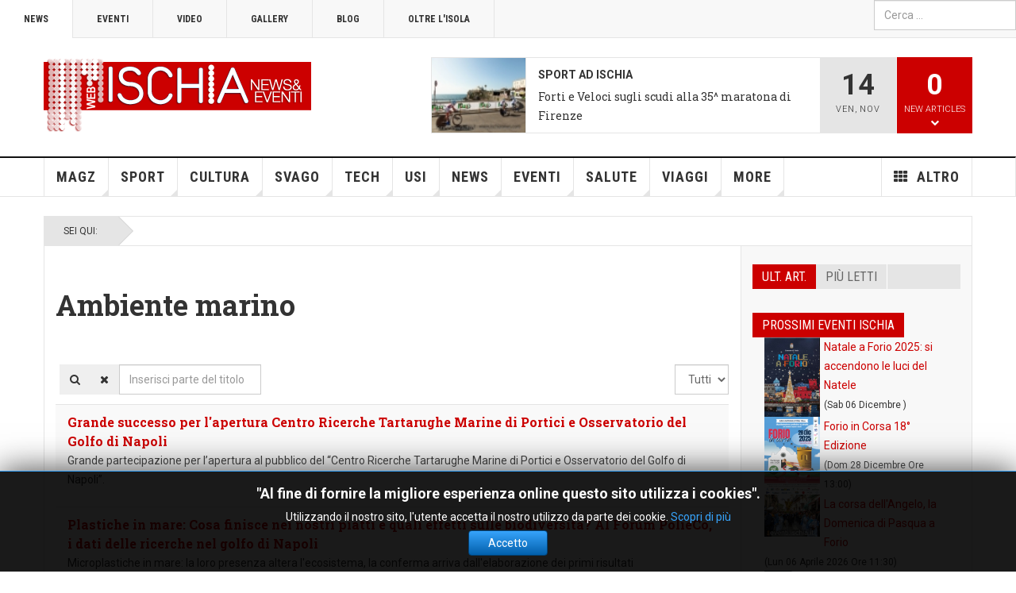

--- FILE ---
content_type: text/html; charset=utf-8
request_url: https://news.ischia.it/component/tags/tag/ambiente-marino
body_size: 21342
content:
<!DOCTYPE html><html lang="it-it" dir="ltr"
 class='layout-magazine com_tags view-tag layout-ja_teline_vblank itemid-113 j50 j40 mm-hover '><head><div class="header-right-inner header-banner" style="border-style: none;"></div><link rel="apple-touch-icon" sizes="180x180" href="/apple-touch-icon.png"><link rel="icon" type="image/png" sizes="32x32" href="/favicon-32x32.png"><link rel="icon" type="image/png" sizes="192x192" href="/android-chrome-192x192.png"><link rel="icon" type="image/png" sizes="16x16" href="/favicon-16x16.png"><link rel="manifest" href="/site.webmanifest"><link rel="mask-icon" href="/safari-pinned-tab.svg" color="#ff0000"><meta name="msapplication-TileColor" content="#ff0000"><meta name="msapplication-TileImage" content="/mstile-144x144.png"><meta name="theme-color" content="#cc0000"><meta charset="utf-8"><meta name="rights" content="Tutti i diritti Riservati"><meta name="description" content="Portale di informazione sull'isola d'Ischia. "><meta name="generator" content="Joomla! - Open Source Content Management"><title>Ischia News ed Eventi - Calendario eventi su Ischia, notizie, video, blog</title><link href="/component/tags/tag/ambiente-marino?format=feed&amp;type=rss" rel="alternate" type="application/rss+xml" title="Ischia News ed Eventi - Calendario eventi su Ischia, notizie, video, blog"><link href="/component/tags/tag/ambiente-marino?format=feed&amp;type=atom" rel="alternate" type="application/atom+xml" title="Ischia News ed Eventi - Calendario eventi su Ischia, notizie, video, blog"><link href="https://news.ischia.it/cerca?format=opensearch" rel="search" title="OpenSearch Ischia News ed Eventi" type="application/opensearchdescription+xml"><link href="/favicon.ico" rel="icon" type="image/vnd.microsoft.icon"><link href="/media/vendor/chosen/css/chosen.css?1.8.7" rel="stylesheet" nonce="ZDNiYjEzNDFhYTVhNDQ3YTg0NmZhMDhkMDkwMTc0OTNjYzc4NzEzYWM5NmU4MTJkMmU4YTc5M2M1OGNiOGU3NjM5YmQ3NDMxZmNlMzVjZjcxMWVhYTcwYWEyZTU0ZTBkZGViZTJiM2U0NzlkMzMzZDgyNGM5ZTg1YTc2MzA5Yjk=" /><link href="/media/vendor/awesomplete/css/awesomplete.css?1.1.5" rel="stylesheet" nonce="ZDNiYjEzNDFhYTVhNDQ3YTg0NmZhMDhkMDkwMTc0OTNjYzc4NzEzYWM5NmU4MTJkMmU4YTc5M2M1OGNiOGU3NjM5YmQ3NDMxZmNlMzVjZjcxMWVhYTcwYWEyZTU0ZTBkZGViZTJiM2U0NzlkMzMzZDgyNGM5ZTg1YTc2MzA5Yjk=" /><link href="/media/vendor/joomla-custom-elements/css/joomla-alert.min.css?0.2.0" rel="stylesheet" nonce="ZDNiYjEzNDFhYTVhNDQ3YTg0NmZhMDhkMDkwMTc0OTNjYzc4NzEzYWM5NmU4MTJkMmU4YTc5M2M1OGNiOGU3NjM5YmQ3NDMxZmNlMzVjZjcxMWVhYTcwYWEyZTU0ZTBkZGViZTJiM2U0NzlkMzMzZDgyNGM5ZTg1YTc2MzA5Yjk=" /><link href="/templates/ja_teline_v/local/css/themes/ischianews/bootstrap.css" rel="stylesheet" nonce="ZDNiYjEzNDFhYTVhNDQ3YTg0NmZhMDhkMDkwMTc0OTNjYzc4NzEzYWM5NmU4MTJkMmU4YTc5M2M1OGNiOGU3NjM5YmQ3NDMxZmNlMzVjZjcxMWVhYTcwYWEyZTU0ZTBkZGViZTJiM2U0NzlkMzMzZDgyNGM5ZTg1YTc2MzA5Yjk=" /><link href="/media/plg_system_jcepro/site/css/content.min.css?86aa0286b6232c4a5b58f892ce080277" rel="stylesheet" nonce="ZDNiYjEzNDFhYTVhNDQ3YTg0NmZhMDhkMDkwMTc0OTNjYzc4NzEzYWM5NmU4MTJkMmU4YTc5M2M1OGNiOGU3NjM5YmQ3NDMxZmNlMzVjZjcxMWVhYTcwYWEyZTU0ZTBkZGViZTJiM2U0NzlkMzMzZDgyNGM5ZTg1YTc2MzA5Yjk=" /><link href="/media/plg_system_jcemediabox/css/jcemediabox.min.css?2c837ab2c7cadbdc35b5bd7115e9eff1" rel="stylesheet" nonce="ZDNiYjEzNDFhYTVhNDQ3YTg0NmZhMDhkMDkwMTc0OTNjYzc4NzEzYWM5NmU4MTJkMmU4YTc5M2M1OGNiOGU3NjM5YmQ3NDMxZmNlMzVjZjcxMWVhYTcwYWEyZTU0ZTBkZGViZTJiM2U0NzlkMzMzZDgyNGM5ZTg1YTc2MzA5Yjk=" /><link href="/templates/system/css/system.css" rel="stylesheet" nonce="ZDNiYjEzNDFhYTVhNDQ3YTg0NmZhMDhkMDkwMTc0OTNjYzc4NzEzYWM5NmU4MTJkMmU4YTc5M2M1OGNiOGU3NjM5YmQ3NDMxZmNlMzVjZjcxMWVhYTcwYWEyZTU0ZTBkZGViZTJiM2U0NzlkMzMzZDgyNGM5ZTg1YTc2MzA5Yjk=" /><link href="/templates/ja_teline_v/local/css/themes/ischianews/legacy-grid.css" rel="stylesheet" nonce="ZDNiYjEzNDFhYTVhNDQ3YTg0NmZhMDhkMDkwMTc0OTNjYzc4NzEzYWM5NmU4MTJkMmU4YTc5M2M1OGNiOGU3NjM5YmQ3NDMxZmNlMzVjZjcxMWVhYTcwYWEyZTU0ZTBkZGViZTJiM2U0NzlkMzMzZDgyNGM5ZTg1YTc2MzA5Yjk=" /><link href="/plugins/system/t3/base-bs3/fonts/font-awesome/css/font-awesome.min.css" rel="stylesheet" nonce="ZDNiYjEzNDFhYTVhNDQ3YTg0NmZhMDhkMDkwMTc0OTNjYzc4NzEzYWM5NmU4MTJkMmU4YTc5M2M1OGNiOGU3NjM5YmQ3NDMxZmNlMzVjZjcxMWVhYTcwYWEyZTU0ZTBkZGViZTJiM2U0NzlkMzMzZDgyNGM5ZTg1YTc2MzA5Yjk=" /><link href="/media/system/css/joomla-fontawesome.min.css" rel="stylesheet" nonce="ZDNiYjEzNDFhYTVhNDQ3YTg0NmZhMDhkMDkwMTc0OTNjYzc4NzEzYWM5NmU4MTJkMmU4YTc5M2M1OGNiOGU3NjM5YmQ3NDMxZmNlMzVjZjcxMWVhYTcwYWEyZTU0ZTBkZGViZTJiM2U0NzlkMzMzZDgyNGM5ZTg1YTc2MzA5Yjk=" /><link href="/templates/ja_teline_v/local/css/themes/ischianews/template.css" rel="stylesheet" nonce="ZDNiYjEzNDFhYTVhNDQ3YTg0NmZhMDhkMDkwMTc0OTNjYzc4NzEzYWM5NmU4MTJkMmU4YTc5M2M1OGNiOGU3NjM5YmQ3NDMxZmNlMzVjZjcxMWVhYTcwYWEyZTU0ZTBkZGViZTJiM2U0NzlkMzMzZDgyNGM5ZTg1YTc2MzA5Yjk=" /><link href="/templates/ja_teline_v/local/css/themes/ischianews/megamenu.css" rel="stylesheet" nonce="ZDNiYjEzNDFhYTVhNDQ3YTg0NmZhMDhkMDkwMTc0OTNjYzc4NzEzYWM5NmU4MTJkMmU4YTc5M2M1OGNiOGU3NjM5YmQ3NDMxZmNlMzVjZjcxMWVhYTcwYWEyZTU0ZTBkZGViZTJiM2U0NzlkMzMzZDgyNGM5ZTg1YTc2MzA5Yjk=" /><link href="/templates/ja_teline_v/local/css/themes/ischianews/off-canvas.css" rel="stylesheet" nonce="ZDNiYjEzNDFhYTVhNDQ3YTg0NmZhMDhkMDkwMTc0OTNjYzc4NzEzYWM5NmU4MTJkMmU4YTc5M2M1OGNiOGU3NjM5YmQ3NDMxZmNlMzVjZjcxMWVhYTcwYWEyZTU0ZTBkZGViZTJiM2U0NzlkMzMzZDgyNGM5ZTg1YTc2MzA5Yjk=" /><link href="/templates/ja_teline_v/fonts/font-awesome/css/font-awesome.min.css" rel="stylesheet" nonce="ZDNiYjEzNDFhYTVhNDQ3YTg0NmZhMDhkMDkwMTc0OTNjYzc4NzEzYWM5NmU4MTJkMmU4YTc5M2M1OGNiOGU3NjM5YmQ3NDMxZmNlMzVjZjcxMWVhYTcwYWEyZTU0ZTBkZGViZTJiM2U0NzlkMzMzZDgyNGM5ZTg1YTc2MzA5Yjk=" /><link href="/templates/ja_teline_v/local/css/themes/ischianews/home.css" rel="stylesheet" nonce="ZDNiYjEzNDFhYTVhNDQ3YTg0NmZhMDhkMDkwMTc0OTNjYzc4NzEzYWM5NmU4MTJkMmU4YTc5M2M1OGNiOGU3NjM5YmQ3NDMxZmNlMzVjZjcxMWVhYTcwYWEyZTU0ZTBkZGViZTJiM2U0NzlkMzMzZDgyNGM5ZTg1YTc2MzA5Yjk=" /><link href="/media/jbmedia/css/cookies.css?cdbc06" rel="stylesheet" nonce="ZDNiYjEzNDFhYTVhNDQ3YTg0NmZhMDhkMDkwMTc0OTNjYzc4NzEzYWM5NmU4MTJkMmU4YTc5M2M1OGNiOGU3NjM5YmQ3NDMxZmNlMzVjZjcxMWVhYTcwYWEyZTU0ZTBkZGViZTJiM2U0NzlkMzMzZDgyNGM5ZTg1YTc2MzA5Yjk=" /><link href="https://news.ischia.it/media/com_acym/css/module.min.css?v=880" rel="stylesheet" nonce="ZDNiYjEzNDFhYTVhNDQ3YTg0NmZhMDhkMDkwMTc0OTNjYzc4NzEzYWM5NmU4MTJkMmU4YTc5M2M1OGNiOGU3NjM5YmQ3NDMxZmNlMzVjZjcxMWVhYTcwYWEyZTU0ZTBkZGViZTJiM2U0NzlkMzMzZDgyNGM5ZTg1YTc2MzA5Yjk=" /><link href="https://news.ischia.it/media/com_acym/css/modal.min.css?v=1698941918" rel="stylesheet" nonce="ZDNiYjEzNDFhYTVhNDQ3YTg0NmZhMDhkMDkwMTc0OTNjYzc4NzEzYWM5NmU4MTJkMmU4YTc5M2M1OGNiOGU3NjM5YmQ3NDMxZmNlMzVjZjcxMWVhYTcwYWEyZTU0ZTBkZGViZTJiM2U0NzlkMzMzZDgyNGM5ZTg1YTc2MzA5Yjk=" /><link href="/media/mod_rseventspro_upcoming/css/style.css?cdbc06" rel="stylesheet" nonce="ZDNiYjEzNDFhYTVhNDQ3YTg0NmZhMDhkMDkwMTc0OTNjYzc4NzEzYWM5NmU4MTJkMmU4YTc5M2M1OGNiOGU3NjM5YmQ3NDMxZmNlMzVjZjcxMWVhYTcwYWEyZTU0ZTBkZGViZTJiM2U0NzlkMzMzZDgyNGM5ZTg1YTc2MzA5Yjk=" /><link href="/media/mod_rseventspro_calendar/css/style.css?cdbc06" rel="stylesheet" nonce="ZDNiYjEzNDFhYTVhNDQ3YTg0NmZhMDhkMDkwMTc0OTNjYzc4NzEzYWM5NmU4MTJkMmU4YTc5M2M1OGNiOGU3NjM5YmQ3NDMxZmNlMzVjZjcxMWVhYTcwYWEyZTU0ZTBkZGViZTJiM2U0NzlkMzMzZDgyNGM5ZTg1YTc2MzA5Yjk=" /><link href="/templates/ja_teline_v/local/acm/notification/css/themes/ischianews/style.css" rel="stylesheet" nonce="ZDNiYjEzNDFhYTVhNDQ3YTg0NmZhMDhkMDkwMTc0OTNjYzc4NzEzYWM5NmU4MTJkMmU4YTc5M2M1OGNiOGU3NjM5YmQ3NDMxZmNlMzVjZjcxMWVhYTcwYWEyZTU0ZTBkZGViZTJiM2U0NzlkMzMzZDgyNGM5ZTg1YTc2MzA5Yjk=" /><link href="/templates/ja_teline_v/local/acm/topic/css/themes/ischianews/style.css" rel="stylesheet" nonce="ZDNiYjEzNDFhYTVhNDQ3YTg0NmZhMDhkMDkwMTc0OTNjYzc4NzEzYWM5NmU4MTJkMmU4YTc5M2M1OGNiOGU3NjM5YmQ3NDMxZmNlMzVjZjcxMWVhYTcwYWEyZTU0ZTBkZGViZTJiM2U0NzlkMzMzZDgyNGM5ZTg1YTc2MzA5Yjk=" /><link href="/templates/ja_teline_v/local/acm/events/css/themes/ischianews/style.css" rel="stylesheet" nonce="ZDNiYjEzNDFhYTVhNDQ3YTg0NmZhMDhkMDkwMTc0OTNjYzc4NzEzYWM5NmU4MTJkMmU4YTc5M2M1OGNiOGU3NjM5YmQ3NDMxZmNlMzVjZjcxMWVhYTcwYWEyZTU0ZTBkZGViZTJiM2U0NzlkMzMzZDgyNGM5ZTg1YTc2MzA5Yjk=" /> <script type="application/json" class="joomla-script-options new" nonce="ZDNiYjEzNDFhYTVhNDQ3YTg0NmZhMDhkMDkwMTc0OTNjYzc4NzEzYWM5NmU4MTJkMmU4YTc5M2M1OGNiOGU3NjM5YmQ3NDMxZmNlMzVjZjcxMWVhYTcwYWEyZTU0ZTBkZGViZTJiM2U0NzlkMzMzZDgyNGM5ZTg1YTc2MzA5Yjk=">{"bootstrap.tooltip":{".hasTooltip":{"animation":true,"container":"body","html":true,"trigger":"hover focus","boundary":"clippingParents","sanitize":true}},"media-picker-api":{"apiBaseUrl":"https://news.ischia.it/index.php?option=com_media&format=json"},"joomla.jtext":{"MOD_FINDER_SEARCH_VALUE":"Cerca &hellip;","ERROR":"Errore","MESSAGE":"Messaggio","NOTICE":"Avviso","WARNING":"Attenzione","JCLOSE":"Chiudi","JOK":"OK","JOPEN":"Apri"},"finder-search":{"url":"/component/finder/?task=suggestions.suggest&amp;format=json&amp;tmpl=component&amp;Itemid=113"},"system.paths":{"root":"","rootFull":"https://news.ischia.it/","base":"","baseFull":"https://news.ischia.it/"},"csrf.token":"3d64e7a47735acf46d69e688ec8b9a28"}</script> <script src="/media/system/js/core.min.js?83f2c9" nonce="ZDNiYjEzNDFhYTVhNDQ3YTg0NmZhMDhkMDkwMTc0OTNjYzc4NzEzYWM5NmU4MTJkMmU4YTc5M2M1OGNiOGU3NjM5YmQ3NDMxZmNlMzVjZjcxMWVhYTcwYWEyZTU0ZTBkZGViZTJiM2U0NzlkMzMzZDgyNGM5ZTg1YTc2MzA5Yjk="></script> <script src="/media/com_tags/js/tag-default.min.js?db210b" type="module" nonce="ZDNiYjEzNDFhYTVhNDQ3YTg0NmZhMDhkMDkwMTc0OTNjYzc4NzEzYWM5NmU4MTJkMmU4YTc5M2M1OGNiOGU3NjM5YmQ3NDMxZmNlMzVjZjcxMWVhYTcwYWEyZTU0ZTBkZGViZTJiM2U0NzlkMzMzZDgyNGM5ZTg1YTc2MzA5Yjk="></script> <script src="/media/vendor/jquery/js/jquery.min.js?3.7.1" nonce="ZDNiYjEzNDFhYTVhNDQ3YTg0NmZhMDhkMDkwMTc0OTNjYzc4NzEzYWM5NmU4MTJkMmU4YTc5M2M1OGNiOGU3NjM5YmQ3NDMxZmNlMzVjZjcxMWVhYTcwYWEyZTU0ZTBkZGViZTJiM2U0NzlkMzMzZDgyNGM5ZTg1YTc2MzA5Yjk="></script> <script src="/media/legacy/js/jquery-noconflict.min.js?504da4" nonce="ZDNiYjEzNDFhYTVhNDQ3YTg0NmZhMDhkMDkwMTc0OTNjYzc4NzEzYWM5NmU4MTJkMmU4YTc5M2M1OGNiOGU3NjM5YmQ3NDMxZmNlMzVjZjcxMWVhYTcwYWEyZTU0ZTBkZGViZTJiM2U0NzlkMzMzZDgyNGM5ZTg1YTc2MzA5Yjk="></script> <script src="/media/vendor/bootstrap/js/popover.min.js?5.3.2" type="module" nonce="ZDNiYjEzNDFhYTVhNDQ3YTg0NmZhMDhkMDkwMTc0OTNjYzc4NzEzYWM5NmU4MTJkMmU4YTc5M2M1OGNiOGU3NjM5YmQ3NDMxZmNlMzVjZjcxMWVhYTcwYWEyZTU0ZTBkZGViZTJiM2U0NzlkMzMzZDgyNGM5ZTg1YTc2MzA5Yjk="></script> <script src="/media/vendor/chosen/js/chosen.jquery.min.js?1.8.7" nonce="ZDNiYjEzNDFhYTVhNDQ3YTg0NmZhMDhkMDkwMTc0OTNjYzc4NzEzYWM5NmU4MTJkMmU4YTc5M2M1OGNiOGU3NjM5YmQ3NDMxZmNlMzVjZjcxMWVhYTcwYWEyZTU0ZTBkZGViZTJiM2U0NzlkMzMzZDgyNGM5ZTg1YTc2MzA5Yjk="></script> <script src="/media/legacy/js/joomla-chosen.min.js?cdbc06" nonce="ZDNiYjEzNDFhYTVhNDQ3YTg0NmZhMDhkMDkwMTc0OTNjYzc4NzEzYWM5NmU4MTJkMmU4YTc5M2M1OGNiOGU3NjM5YmQ3NDMxZmNlMzVjZjcxMWVhYTcwYWEyZTU0ZTBkZGViZTJiM2U0NzlkMzMzZDgyNGM5ZTg1YTc2MzA5Yjk="></script> <script src="/media/vendor/awesomplete/js/awesomplete.min.js?1.1.5" defer nonce="ZDNiYjEzNDFhYTVhNDQ3YTg0NmZhMDhkMDkwMTc0OTNjYzc4NzEzYWM5NmU4MTJkMmU4YTc5M2M1OGNiOGU3NjM5YmQ3NDMxZmNlMzVjZjcxMWVhYTcwYWEyZTU0ZTBkZGViZTJiM2U0NzlkMzMzZDgyNGM5ZTg1YTc2MzA5Yjk="></script> <script src="/media/com_finder/js/finder.min.js?bc972b" type="module" nonce="ZDNiYjEzNDFhYTVhNDQ3YTg0NmZhMDhkMDkwMTc0OTNjYzc4NzEzYWM5NmU4MTJkMmU4YTc5M2M1OGNiOGU3NjM5YmQ3NDMxZmNlMzVjZjcxMWVhYTcwYWEyZTU0ZTBkZGViZTJiM2U0NzlkMzMzZDgyNGM5ZTg1YTc2MzA5Yjk="></script> <script src="/media/system/js/messages.min.js?7a5169" type="module" nonce="ZDNiYjEzNDFhYTVhNDQ3YTg0NmZhMDhkMDkwMTc0OTNjYzc4NzEzYWM5NmU4MTJkMmU4YTc5M2M1OGNiOGU3NjM5YmQ3NDMxZmNlMzVjZjcxMWVhYTcwYWEyZTU0ZTBkZGViZTJiM2U0NzlkMzMzZDgyNGM5ZTg1YTc2MzA5Yjk="></script> <script src="/media/plg_system_jcemediabox/js/jcemediabox.min.js?2c837ab2c7cadbdc35b5bd7115e9eff1" nonce="ZDNiYjEzNDFhYTVhNDQ3YTg0NmZhMDhkMDkwMTc0OTNjYzc4NzEzYWM5NmU4MTJkMmU4YTc5M2M1OGNiOGU3NjM5YmQ3NDMxZmNlMzVjZjcxMWVhYTcwYWEyZTU0ZTBkZGViZTJiM2U0NzlkMzMzZDgyNGM5ZTg1YTc2MzA5Yjk="></script> <script src="/plugins/system/t3/base-bs3/bootstrap/js/bootstrap.js" nonce="ZDNiYjEzNDFhYTVhNDQ3YTg0NmZhMDhkMDkwMTc0OTNjYzc4NzEzYWM5NmU4MTJkMmU4YTc5M2M1OGNiOGU3NjM5YmQ3NDMxZmNlMzVjZjcxMWVhYTcwYWEyZTU0ZTBkZGViZTJiM2U0NzlkMzMzZDgyNGM5ZTg1YTc2MzA5Yjk="></script> <script src="/plugins/system/t3/base-bs3/js/jquery.tap.min.js" nonce="ZDNiYjEzNDFhYTVhNDQ3YTg0NmZhMDhkMDkwMTc0OTNjYzc4NzEzYWM5NmU4MTJkMmU4YTc5M2M1OGNiOGU3NjM5YmQ3NDMxZmNlMzVjZjcxMWVhYTcwYWEyZTU0ZTBkZGViZTJiM2U0NzlkMzMzZDgyNGM5ZTg1YTc2MzA5Yjk="></script> <script src="/plugins/system/t3/base-bs3/js/off-canvas.js" nonce="ZDNiYjEzNDFhYTVhNDQ3YTg0NmZhMDhkMDkwMTc0OTNjYzc4NzEzYWM5NmU4MTJkMmU4YTc5M2M1OGNiOGU3NjM5YmQ3NDMxZmNlMzVjZjcxMWVhYTcwYWEyZTU0ZTBkZGViZTJiM2U0NzlkMzMzZDgyNGM5ZTg1YTc2MzA5Yjk="></script> <script src="/plugins/system/t3/base-bs3/js/script.js" nonce="ZDNiYjEzNDFhYTVhNDQ3YTg0NmZhMDhkMDkwMTc0OTNjYzc4NzEzYWM5NmU4MTJkMmU4YTc5M2M1OGNiOGU3NjM5YmQ3NDMxZmNlMzVjZjcxMWVhYTcwYWEyZTU0ZTBkZGViZTJiM2U0NzlkMzMzZDgyNGM5ZTg1YTc2MzA5Yjk="></script> <script src="/plugins/system/t3/base-bs3/js/menu.js" nonce="ZDNiYjEzNDFhYTVhNDQ3YTg0NmZhMDhkMDkwMTc0OTNjYzc4NzEzYWM5NmU4MTJkMmU4YTc5M2M1OGNiOGU3NjM5YmQ3NDMxZmNlMzVjZjcxMWVhYTcwYWEyZTU0ZTBkZGViZTJiM2U0NzlkMzMzZDgyNGM5ZTg1YTc2MzA5Yjk="></script> <script src="/plugins/system/t3/base-bs3/js/jquery.ckie.js" nonce="ZDNiYjEzNDFhYTVhNDQ3YTg0NmZhMDhkMDkwMTc0OTNjYzc4NzEzYWM5NmU4MTJkMmU4YTc5M2M1OGNiOGU3NjM5YmQ3NDMxZmNlMzVjZjcxMWVhYTcwYWEyZTU0ZTBkZGViZTJiM2U0NzlkMzMzZDgyNGM5ZTg1YTc2MzA5Yjk="></script> <script src="/templates/ja_teline_v/js/script.js" nonce="ZDNiYjEzNDFhYTVhNDQ3YTg0NmZhMDhkMDkwMTc0OTNjYzc4NzEzYWM5NmU4MTJkMmU4YTc5M2M1OGNiOGU3NjM5YmQ3NDMxZmNlMzVjZjcxMWVhYTcwYWEyZTU0ZTBkZGViZTJiM2U0NzlkMzMzZDgyNGM5ZTg1YTc2MzA5Yjk="></script> <script src="https://news.ischia.it/media/com_acym/js/module.min.js?v=880" defer nonce="ZDNiYjEzNDFhYTVhNDQ3YTg0NmZhMDhkMDkwMTc0OTNjYzc4NzEzYWM5NmU4MTJkMmU4YTc5M2M1OGNiOGU3NjM5YmQ3NDMxZmNlMzVjZjcxMWVhYTcwYWEyZTU0ZTBkZGViZTJiM2U0NzlkMzMzZDgyNGM5ZTg1YTc2MzA5Yjk="></script> <script src="https://news.ischia.it/media/com_acym/js/modal.min.js?v=1698941919" defer nonce="ZDNiYjEzNDFhYTVhNDQ3YTg0NmZhMDhkMDkwMTc0OTNjYzc4NzEzYWM5NmU4MTJkMmU4YTc5M2M1OGNiOGU3NjM5YmQ3NDMxZmNlMzVjZjcxMWVhYTcwYWEyZTU0ZTBkZGViZTJiM2U0NzlkMzMzZDgyNGM5ZTg1YTc2MzA5Yjk="></script> <script src="/templates/ja_teline_v/acm/notification/js/script.js" nonce="ZDNiYjEzNDFhYTVhNDQ3YTg0NmZhMDhkMDkwMTc0OTNjYzc4NzEzYWM5NmU4MTJkMmU4YTc5M2M1OGNiOGU3NjM5YmQ3NDMxZmNlMzVjZjcxMWVhYTcwYWEyZTU0ZTBkZGViZTJiM2U0NzlkMzMzZDgyNGM5ZTg1YTc2MzA5Yjk="></script> <script src="/templates/ja_teline_v/acm/topic/js/script.js" nonce="ZDNiYjEzNDFhYTVhNDQ3YTg0NmZhMDhkMDkwMTc0OTNjYzc4NzEzYWM5NmU4MTJkMmU4YTc5M2M1OGNiOGU3NjM5YmQ3NDMxZmNlMzVjZjcxMWVhYTcwYWEyZTU0ZTBkZGViZTJiM2U0NzlkMzMzZDgyNGM5ZTg1YTc2MzA5Yjk="></script> <script src="/templates/ja_teline_v/acm/events/js/script.js" nonce="ZDNiYjEzNDFhYTVhNDQ3YTg0NmZhMDhkMDkwMTc0OTNjYzc4NzEzYWM5NmU4MTJkMmU4YTc5M2M1OGNiOGU3NjM5YmQ3NDMxZmNlMzVjZjcxMWVhYTcwYWEyZTU0ZTBkZGViZTJiM2U0NzlkMzMzZDgyNGM5ZTg1YTc2MzA5Yjk="></script> <script nonce="ZDNiYjEzNDFhYTVhNDQ3YTg0NmZhMDhkMDkwMTc0OTNjYzc4NzEzYWM5NmU4MTJkMmU4YTc5M2M1OGNiOGU3NjM5YmQ3NDMxZmNlMzVjZjcxMWVhYTcwYWEyZTU0ZTBkZGViZTJiM2U0NzlkMzMzZDgyNGM5ZTg1YTc2MzA5Yjk=">jQuery(document).ready(function (){
			jQuery('.advancedSelect').jchosen({"disable_search_threshold":10,"search_contains":true,"allow_single_deselect":true,"placeholder_text_multiple":"Scrivi o seleziona alcune opzioni","placeholder_text_single":"Select an option","no_results_text":"No results match"});
		});</script> <script nonce="ZDNiYjEzNDFhYTVhNDQ3YTg0NmZhMDhkMDkwMTc0OTNjYzc4NzEzYWM5NmU4MTJkMmU4YTc5M2M1OGNiOGU3NjM5YmQ3NDMxZmNlMzVjZjcxMWVhYTcwYWEyZTU0ZTBkZGViZTJiM2U0NzlkMzMzZDgyNGM5ZTg1YTc2MzA5Yjk=">var resetFilter = function() {
		document.getElementById('filter-search').value = '';
	}</script> <script nonce="ZDNiYjEzNDFhYTVhNDQ3YTg0NmZhMDhkMDkwMTc0OTNjYzc4NzEzYWM5NmU4MTJkMmU4YTc5M2M1OGNiOGU3NjM5YmQ3NDMxZmNlMzVjZjcxMWVhYTcwYWEyZTU0ZTBkZGViZTJiM2U0NzlkMzMzZDgyNGM5ZTg1YTc2MzA5Yjk=">jQuery(document).ready(function(){WfMediabox.init({"base":"\/","theme":"standard","width":"","height":"","lightbox":0,"shadowbox":0,"icons":1,"overlay":1,"overlay_opacity":0,"overlay_color":"","transition_speed":300,"close":2,"labels":{"close":"Close","next":"Next","previous":"Previous","cancel":"Cancel","numbers":"{{numbers}}","numbers_count":"{{current}} of {{total}}","download":"Download"},"swipe":true,"expand_on_click":true});});</script> <script nonce="ZDNiYjEzNDFhYTVhNDQ3YTg0NmZhMDhkMDkwMTc0OTNjYzc4NzEzYWM5NmU4MTJkMmU4YTc5M2M1OGNiOGU3NjM5YmQ3NDMxZmNlMzVjZjcxMWVhYTcwYWEyZTU0ZTBkZGViZTJiM2U0NzlkMzMzZDgyNGM5ZTg1YTc2MzA5Yjk=">if(typeof acymModule === 'undefined'){
            var acymModule = [];
			acymModule['emailRegex'] = /^[a-z0-9!#$%&\'*+\/=?^_`{|}~-]+(?:\.[a-z0-9!#$%&\'*+\/=?^_`{|}~-]+)*\@([a-z0-9-]+\.)+[a-z0-9]{2,20}$/i;
			acymModule['NAMECAPTION'] = 'Nome';
			acymModule['NAME_MISSING'] = 'Inserisci il tuo nome';
			acymModule['EMAILCAPTION'] = 'Email';
			acymModule['VALID_EMAIL'] = 'Inserisci un indirizzo email valido';
			acymModule['VALID_EMAIL_CONFIRMATION'] = 'Il campo email e il campo di conferma email devono essere identici';
			acymModule['CAPTCHA_MISSING'] = 'Il captcha non è valido, prova di nuovo';
			acymModule['NO_LIST_SELECTED'] = 'Seleziona le liste a cui desideri iscriverti';
			acymModule['NO_LIST_SELECTED_UNSUB'] = 'Seleziona le liste da cui vuoi disiscriverti';
            acymModule['ACCEPT_TERMS'] = 'Per favore, spunta i Termini e le Condizioni/Privacy Policy';
        }</script> <script nonce="ZDNiYjEzNDFhYTVhNDQ3YTg0NmZhMDhkMDkwMTc0OTNjYzc4NzEzYWM5NmU4MTJkMmU4YTc5M2M1OGNiOGU3NjM5YmQ3NDMxZmNlMzVjZjcxMWVhYTcwYWEyZTU0ZTBkZGViZTJiM2U0NzlkMzMzZDgyNGM5ZTg1YTc2MzA5Yjk=">window.addEventListener("DOMContentLoaded", (event) => {
acymModule["excludeValuesformAcym15001"] = [];
acymModule["excludeValuesformAcym15001"]["1"] = "Nome";
acymModule["excludeValuesformAcym15001"]["2"] = "Email";
acymModule["excludeValuesformAcym15001"]["4"] = "Compleanno";
acymModule["excludeValuesformAcym15001"]["5"] = "Telefono";  });</script> <script src="/media/com_rseventspro/js/site.js" type="text/javascript"></script> <meta name="viewport" content="width=device-width, initial-scale=1.0, maximum-scale=1.0, user-scalable=no"/><style type="text/stylesheet">@-webkit-viewport   { width: device-width; }
		@-moz-viewport      { width: device-width; }
		@-ms-viewport       { width: device-width; }
		@-o-viewport        { width: device-width; }
		@viewport           { width: device-width; }</style> <script type="text/javascript">//
		if (navigator.userAgent.match(/IEMobile\/10\.0/)) {
			var msViewportStyle = document.createElement("style");
			msViewportStyle.appendChild(
				document.createTextNode("@-ms-viewport{width:auto!important}")
			);
			document.getElementsByTagName("head")[0].appendChild(msViewportStyle);
		}
		//</script> <meta name="HandheldFriendly" content="true"/><meta name="apple-mobile-web-app-capable" content="YES"/><link href='https://fonts.googleapis.com/css?family=Roboto:400,400italic,300,300italic,700,700italic' rel='stylesheet' type='text/css'><link href='https://fonts.googleapis.com/css?family=Roboto+Slab:400,300,700' rel='stylesheet' type='text/css'><link href='https://fonts.googleapis.com/css?family=Roboto+Condensed:700,400' rel='stylesheet' type='text/css'> <!--[if lt IE 9]> <script src="//html5shim.googlecode.com/svn/trunk/html5.js"></script> <script type="text/javascript" src="/plugins/system/t3/base-bs3/js/respond.min.js"></script> <![endif]--></head><body><div class="t3-wrapper"><div class="t3-topbar"><div class="top-left"><nav class="t3-topnav"><ul class="nav nav-pills nav-stacked menu"><li class="item-113 default current active"><a href="/" class="nav-icon nav-magazine">News</a></li><li class="item-2016"><a href="/eventi" class="">Eventi</a></li><li class="item-137"><a href="/video" class="nav-icon nav-media">Video</a></li><li class="item-205"><a href="/gallery" class="nav-icon nav-gallery">Gallery</a></li><li class="item-138"><a href="/blog" class="nav-icon nav-blog">Blog</a></li><li class="item-1186"><a href="/oltre-l-isola" class="" title="Around Ischia">Oltre l'Isola</a></li></ul></nav></div><div class="top-right"><div class="search"><form class="mod-finder js-finder-searchform form-search" action="/cerca" method="get" role="search"> <label for="mod-finder-searchword355" class="visually-hidden finder">Cerca</label><input type="text" name="q" id="mod-finder-searchword355" class="js-finder-search-query form-control" value="" placeholder="Cerca &hellip;"></form></div></div></div> <script>(function ($) {
				$('.t3-topnav li.item-113').addClass('active');
			})(jQuery);</script> <header id="t3-header" class="t3-header"><div class="container"><div class="row"><div class="col-md-5 header-left"> <button class="btn btn-default off-canvas-toggle" type="button" data-pos="left" data-nav="#t3-off-canvas" data-effect="off-canvas-effect-1"> <i class="fa fa-bars"></i> </button><div id="t3-off-canvas" class="t3-off-canvas"><div class="t3-off-canvas-header"><h2 class="t3-off-canvas-header-title">Sidebar</h2> <button type="button" class="close" data-dismiss="modal" aria-hidden="true">&times;</button></div><div class="t3-off-canvas-body"><div class="t3-module module " id="Mod216"><div class="module-inner"><div class="module-ct"><ul class="nav nav-pills nav-stacked menu"><li class="item-113 default current active"><a href="/" class="nav-icon nav-magazine">News</a></li><li class="item-2016"><a href="/eventi" class="">Eventi</a></li><li class="item-137"><a href="/video" class="nav-icon nav-media">Video</a></li><li class="item-205"><a href="/gallery" class="nav-icon nav-gallery">Gallery</a></li><li class="item-138"><a href="/blog" class="nav-icon nav-blog">Blog</a></li><li class="item-1186"><a href="/oltre-l-isola" class="" title="Around Ischia">Oltre l'Isola</a></li></ul></div></div></div><div class="t3-module module " id="Mod217"><div class="module-inner"><h3 class="module-title "><span>Magazine menu</span></h3><div class="module-ct"><ul class="nav nav-pills nav-stacked menu"><li class="item-139 parent"><a href="/home" class="">Magz</a></li><li class="item-146 parent"><a href="/sport" class="">Sport</a></li><li class="item-147 parent"><a href="/cultura" class="">Cultura</a></li><li class="item-333 parent"><a href="/intrattenimento" class="">Svago</a></li><li class="item-108 parent"><a href="/tecnologia" class="">Tech</a></li><li class="item-332 parent"><a href="/usi-e-costumi" class="">Usi</a></li><li class="item-1188 parent"><a href="/new" class="">NEWS</a></li><li class="item-150 divider parent"><span class="separator ">Altro</span></li><li class="item-287 parent"><a href="/eventi-ad-ischia" class="">Eventi</a></li><li class="item-144 parent"><a href="/salute" class="">Salute</a></li><li class="item-145 parent"><a href="/viaggi" class="">Viaggi</a></li><li class="item-1197"><a href="/news-2" class="">MORE</a></li></ul></div></div></div></div></div><div class="logo"><div class="logo-image logo-control"> <a href="/" title="Ischianews"> <img class="logo-img" src="/images/logo-homepage.png#joomlaImage://local-images/logo-homepage.png?width=350&height=94" alt="Ischianews" /> <img class="logo-img-sm" src="/images/logo-piccolo-red.png" alt="Ischianews" /> <span>Ischianews</span> </a> <small class="site-slogan">News ed Eventi sull' isola d'Ischia</small></div></div></div><div class="col-md-7 header-right"><div class="header-right-inner t3-d-flex"><div class="col t3-flex-1 trending "><div class="magazine-links"><div class="carousel slide carousel-fade" data-ride="carousel" data-interval="5000"><div class="carousel-inner" role="listbox"><div class="item active"><div class="magazine-item link-item topic-item"><div class="col col-media"><div class="pull- item-image"> <a href="/altro/topic/3108-sport-ad-ischia" title="class=&quot;caption&quot; title=&quot;Ciclismo ad Ischia Giro d&amp;#039;Italia chiesa del Soccorso Forio&quot;"> <span itemprop="image" itemscope itemtype="https://schema.org/ImageObject"> <img class="caption" title="Ciclismo ad Ischia Giro d&#039;Italia chiesa del Soccorso Forio"  src="/media/jact/small/images/stories/photogallery/Sport/Ciclismo_Ischia_chiesa_soccorso_forio-0030.jpg" alt="Ciclismo ad Ischia Giro d&#039;Italia chiesa del Soccorso Forio" itemprop="url"/><meta itemprop="height" content="auto" /><meta itemprop="width" content="auto" /> </span> </a><p class="img-caption">Ciclismo ad Ischia Giro d'Italia chiesa del Soccorso Forio</p></div></div><div class="col col-content"><div class="article-title"><h3 itemprop="name"> Sport ad Ischia</h3></div> <a href="/sport/podistica/5262-forti-e-veloci-sugli-scudi-alla-35-maratona-di-firenze"> Forti e Veloci sugli scudi alla 35^ maratona di Firenze</a></div></div></div><div class="item "><div class="magazine-item link-item topic-item"><div class="col col-media"><div class="pull- item-image"> <a href="/altro/topic/3098-scuola-lab" title="class=&quot;caption&quot; title=&quot;Slow Food Ischia Terra madre day&quot;"> <span itemprop="image" itemscope itemtype="https://schema.org/ImageObject"> <img class="caption" title="Slow Food Ischia Terra madre day"  src="/media/jact/small/images/stories/photogallery/Slow-Food-Ischia_Terra_Madre-1557.jpg" alt="Slow Food Ischia Terra madre day" itemprop="url"/><meta itemprop="height" content="auto" /><meta itemprop="width" content="auto" /> </span> </a><p class="img-caption">Slow Food Ischia Terra madre day</p></div></div><div class="col col-content"><div class="article-title"><h3 itemprop="name"> Scuola &amp; Lab</h3></div> <a href="/new/ambiente/5276-la-festa-dell-albero-2018"> La Festa dell’Albero 2018</a></div></div></div><div class="item "><div class="magazine-item link-item topic-item"><div class="col col-media"><div class="pull- item-image"> <a href="/altro/topic/369-teatro-ad-ischia" title=""> <span itemprop="image" itemscope itemtype="https://schema.org/ImageObject"> <img   src="/media/jact/small/images/stories/Intrattenimento/teatro/In_scena.jpg" alt="" itemprop="url"/><meta itemprop="height" content="auto" /><meta itemprop="width" content="auto" /> </span> </a></div></div><div class="col col-content"><div class="article-title"><h3 itemprop="name"> Teatro ad Ischia</h3></div> <a href="/intrattenimento/teatro/5255-giornata-mondiale-contro-la-violenza-sulle-donne"> Giornata Mondiale contro la Violenza Sulle Donne </a></div></div></div></div></div></div></div><div class="col calendar"><div class="col-inner"> <span class="number date">14</span><div class="text"> <span class="day">Ven</span>, <span class="month">Nov</span></div></div></div><div class="col whatsnew "><div class="col-inner"><div class="whatsnew-alert" data-url="https://news.ischia.it/?t3action=module&amp;mid=201&amp;style=raw"> <span class="number">0</span> <span class="text">New Articles</span> <span class="text indicator"><i class="fa fa-chevron-down"></i></span></div></div></div></div></div></div></div></header><nav id="t3-mainnav" class="wrap navbar navbar-default t3-mainnav"><div class="container"><div class="navbar-header"></div><div class="t3-navbar navbar-collapse collapse"><div  class="t3-megamenu"  data-responsive="true"><ul itemscope itemtype="http://www.schema.org/SiteNavigationElement" class="nav navbar-nav level0"><li itemprop='name' class="dropdown mega mega-align-justify sub-hidden-collapse" data-id="139" data-level="1" data-alignsub="justify" data-hidewcol="1"> <a itemprop='url' class=" dropdown-toggle"  href="/home"   data-target="#" data-toggle="dropdown">Magz <em class="caret"></em></a><div class="nav-child dropdown-menu mega-dropdown-menu col-xs-12"  ><div class="mega-dropdown-inner"><div class="row"><div class="col-xs-2 mega-col-nav menu-magazine" data-width="2" data-class="menu-magazine"><div class="mega-inner"><ul itemscope itemtype="http://www.schema.org/SiteNavigationElement" class="mega-nav level1"><li itemprop='name'  data-id="251" data-level="2"> <a itemprop='url' class=""  href="/home/editoriale"   data-target="#">Editoriale </a></li><li itemprop='name' class="dropdown-submenu mega" data-id="252" data-level="2"> <a itemprop='url' class=""  href="/home/rubriche"   data-target="#">Rubriche </a><div class="nav-child dropdown-menu mega-dropdown-menu"  ><div class="mega-dropdown-inner"><div class="row"><div class="col-xs-12 mega-col-nav" data-width="12"><div class="mega-inner"><ul itemscope itemtype="http://www.schema.org/SiteNavigationElement" class="mega-nav level2"><li itemprop='name'  data-id="253" data-level="3"> <a itemprop='url' class=""  href="/home/rubriche/gli-ischitani-lontani-dall-isola"   data-target="#">Gli ischitani lontani dall'isola </a></li><li itemprop='name'  data-id="1198" data-level="3"> <a itemprop='url' class=""  href="/home/rubriche/gli-ischitani-per-l-isola"   data-target="#">Gli ischitani per l'isola </a></li></ul></div></div></div></div></div></li><li itemprop='name'  data-id="254" data-level="2"> <a itemprop='url' class=""  href="/home/magazine"   data-target="#">Magazine </a></li><li itemprop='name'  data-id="255" data-level="2"> <a itemprop='url' class=""  href="/home/info-utili"   data-target="#">Info utili </a></li><li itemprop='name'  data-id="256" data-level="2"> <a itemprop='url' class=""  href="/home/la-redazione"   data-target="#">La Redazione </a></li><li itemprop='name'  data-id="334" data-level="2"> <a itemprop='url' class=""  href="/home/ascom-news"   data-target="#">Ascom News </a></li><li itemprop='name'  data-id="367" data-level="2"> <a itemprop='url' class=""  href="/?Itemid=367"   data-target="#">Area download </a></li><li itemprop='name'  data-id="377" data-level="2"> <a itemprop='url' class=""  href="/home/contatti"   data-target="#">Contatti </a></li></ul></div></div><div class="col-xs-10 mega-col-module mega-right" data-width="10" data-position="146" data-class="mega-right"><div class="mega-inner"><div class="t3-module module " id="Mod146"><div class="module-inner"><h3 class="module-title "><span>Magazine - Ultime notizie</span></h3><div class="module-ct"><div class="section-inner "><div class="category-module magazine-links"><ul class="item-list grid-view"></ul></div></div></div></div></div></div></div></div></div></div></li><li itemprop='name' class="dropdown mega mega-align-justify" data-id="146" data-level="1" data-alignsub="justify"> <a itemprop='url' class=" dropdown-toggle"  href="/sport"   data-target="#" data-toggle="dropdown">Sport <em class="caret"></em></a><div class="nav-child dropdown-menu mega-dropdown-menu col-xs-12"  ><div class="mega-dropdown-inner"><div class="row"><div class="col-xs-2 mega-col-nav menu-sport" data-width="2" data-class="menu-sport"><div class="mega-inner"><ul itemscope itemtype="http://www.schema.org/SiteNavigationElement" class="mega-nav level1"><li itemprop='name'  data-id="279" data-level="2"> <a itemprop='url' class=""  href="/sport/calcio"   data-target="#">Calcio </a></li><li itemprop='name'  data-id="280" data-level="2"> <a itemprop='url' class=""  href="/sport/vela"   data-target="#">Vela </a></li><li itemprop='name'  data-id="281" data-level="2"> <a itemprop='url' class=""  href="/sport/danza-e-gym"   data-target="#">Danza e Gym </a></li><li itemprop='name'  data-id="282" data-level="2"> <a itemprop='url' class=""  href="/sport/basket"   data-target="#">Basket </a></li><li itemprop='name'  data-id="283" data-level="2"> <a itemprop='url' class=""  href="/sport/podistica"   data-target="#">Podistica </a></li><li itemprop='name'  data-id="284" data-level="2"> <a itemprop='url' class=""  href="/sport/altri-sport"   data-target="#">Altri sport </a></li></ul></div></div><div class="col-xs-10 mega-col-module mega-right" data-width="10" data-position="246" data-class="mega-right"><div class="mega-inner"><div class="t3-module module " id="Mod246"><div class="module-inner"><h3 class="module-title "><span>Sport - Ultime notizie</span></h3><div class="module-ct"><div class="section-inner "><div class="category-module magazine-links"><ul class="item-list grid-view"></ul></div></div></div></div></div></div></div></div></div></div></li><li itemprop='name' class="dropdown mega mega-align-justify" data-id="147" data-level="1" data-alignsub="justify"> <a itemprop='url' class=" dropdown-toggle"  href="/cultura"   data-target="#" data-toggle="dropdown">Cultura <em class="caret"></em></a><div class="nav-child dropdown-menu mega-dropdown-menu col-xs-12"  ><div class="mega-dropdown-inner"><div class="row"><div class="col-xs-2 mega-col-nav menu-cultura" data-width="2" data-class="menu-cultura"><div class="mega-inner"><ul itemscope itemtype="http://www.schema.org/SiteNavigationElement" class="mega-nav level1"><li itemprop='name'  data-id="274" data-level="2"> <a itemprop='url' class=""  href="/cultura/fotografia"   data-target="#">Fotografia </a></li><li itemprop='name'  data-id="275" data-level="2"> <a itemprop='url' class=""  href="/cultura/arte"   data-target="#">Arte </a></li><li itemprop='name'  data-id="276" data-level="2"> <a itemprop='url' class=""  href="/cultura/poesie-e-racconti"   data-target="#">Poesie e racconti </a></li><li itemprop='name'  data-id="277" data-level="2"> <a itemprop='url' class=""  href="/cultura/storia"   data-target="#">Storia </a></li><li itemprop='name'  data-id="278" data-level="2"> <a itemprop='url' class=""  href="/cultura/architettura"   data-target="#">Architettura </a></li></ul></div></div><div class="col-xs-10 mega-col-module mega-right" data-width="10" data-position="174" data-class="mega-right"><div class="mega-inner"><div class="t3-module module " id="Mod174"><div class="module-inner"><h3 class="module-title "><span>Cultura - Ultime notizie</span></h3><div class="module-ct"><div class="section-inner "><div class="category-module magazine-links"><ul class="item-list grid-view"></ul></div></div></div></div></div></div></div></div></div></div></li><li itemprop='name' class="dropdown mega mega-align-justify" data-id="333" data-level="1" data-alignsub="justify"> <a itemprop='url' class=" dropdown-toggle"  href="/intrattenimento"   data-target="#" data-toggle="dropdown">Svago <em class="caret"></em></a><div class="nav-child dropdown-menu mega-dropdown-menu col-xs-12"  ><div class="mega-dropdown-inner"><div class="row"><div class="col-xs-2 mega-col-nav menu-spettacoli" data-width="2" data-class="menu-spettacoli"><div class="mega-inner"><ul itemscope itemtype="http://www.schema.org/SiteNavigationElement" class="mega-nav level1"><li itemprop='name'  data-id="340" data-level="2"> <a itemprop='url' class=""  href="/intrattenimento/cinema"   data-target="#">Cinema </a></li><li itemprop='name'  data-id="341" data-level="2"> <a itemprop='url' class=""  href="/intrattenimento/by-night"   data-target="#">By Night </a></li><li itemprop='name'  data-id="342" data-level="2"> <a itemprop='url' class=""  href="/intrattenimento/musica"   data-target="#">Musica </a></li><li itemprop='name'  data-id="343" data-level="2"> <a itemprop='url' class=""  href="/intrattenimento/libri"   data-target="#">Libri </a></li><li itemprop='name'  data-id="344" data-level="2"> <a itemprop='url' class=""  href="/intrattenimento/giochi"   data-target="#">Giochi </a></li><li itemprop='name'  data-id="345" data-level="2"> <a itemprop='url' class=""  href="/intrattenimento/teatro"   data-target="#">Teatro </a></li></ul></div></div><div class="col-xs-10 mega-col-module mega-right" data-width="10" data-position="257" data-class="mega-right"><div class="mega-inner"><div class="t3-module module " id="Mod257"><div class="module-inner"><h3 class="module-title "><span>Spettacoli - Ultime notizie</span></h3><div class="module-ct"><div class="section-inner "><div class="category-module magazine-links"><ul class="item-list grid-view"></ul></div></div></div></div></div></div></div></div></div></div></li><li itemprop='name' class="dropdown mega mega-align-justify sub-hidden-collapse" data-id="108" data-level="1" data-alignsub="justify" data-hidewcol="1"> <a itemprop='url' class=" dropdown-toggle"  href="/tecnologia"   data-target="#" data-toggle="dropdown">Tech <em class="caret"></em></a><div class="nav-child dropdown-menu mega-dropdown-menu col-xs-12"  ><div class="mega-dropdown-inner"><div class="row"><div class="col-xs-2 mega-col-nav menu-hitech" data-width="2" data-class="menu-hitech"><div class="mega-inner"><ul itemscope itemtype="http://www.schema.org/SiteNavigationElement" class="mega-nav level1"><li itemprop='name'  data-id="257" data-level="2"> <a itemprop='url' class=""  href="/tecnologia/nuove-tecnologie"   data-target="#">Nuove tecnologie </a></li><li itemprop='name'  data-id="258" data-level="2"> <a itemprop='url' class=""  href="/tecnologia/tecnologia-e-ambiente"   data-target="#">Tecnologia e ambiente </a></li><li itemprop='name'  data-id="259" data-level="2"> <a itemprop='url' class=""  href="/tecnologia/scienze"   data-target="#">Scienze </a></li></ul></div></div><div class="col-xs-10 mega-col-module mega-right" data-width="10" data-position="145" data-class="mega-right"><div class="mega-inner"><div class="t3-module module " id="Mod145"><div class="module-inner"><h3 class="module-title "><span>Hi-tech - Ultime notizie</span></h3><div class="module-ct"><div class="section-inner "><div class="category-module magazine-links"><ul class="item-list grid-view"></ul></div></div></div></div></div></div></div></div></div></div></li><li itemprop='name' class="dropdown mega mega-align-justify" data-id="332" data-level="1" data-alignsub="justify"> <a itemprop='url' class=" dropdown-toggle"  href="/usi-e-costumi"   data-target="#" data-toggle="dropdown">Usi <em class="caret"></em></a><div class="nav-child dropdown-menu mega-dropdown-menu col-xs-12"  ><div class="mega-dropdown-inner"><div class="row"><div class="col-xs-2 mega-col-nav menu-tradizioni" data-width="2" data-class="menu-tradizioni"><div class="mega-inner"><ul itemscope itemtype="http://www.schema.org/SiteNavigationElement" class="mega-nav level1"><li itemprop='name'  data-id="335" data-level="2"> <a itemprop='url' class=""  href="/usi-e-costumi/fashion-and-beauty"   data-target="#">Fashion and Beauty </a></li><li itemprop='name'  data-id="336" data-level="2"> <a itemprop='url' class=""  href="/usi-e-costumi/case-e-giardini"   data-target="#">Case e giardini </a></li><li itemprop='name'  data-id="337" data-level="2"> <a itemprop='url' class=""  href="/usi-e-costumi/cucina-e-tradizione"   data-target="#">Cucina e Tradizione </a></li><li itemprop='name'  data-id="338" data-level="2"> <a itemprop='url' class=""  href="/usi-e-costumi/shop"   data-target="#">Shop </a></li><li itemprop='name'  data-id="339" data-level="2"> <a itemprop='url' class=""  href="/usi-e-costumi/animali-e-natura"   data-target="#">Animali e natura </a></li></ul></div></div><div class="col-xs-10 mega-col-module mega-right" data-width="10" data-position="252" data-class="mega-right"><div class="mega-inner"><div class="t3-module module " id="Mod252"><div class="module-inner"><h3 class="module-title "><span>Tradizioni - Ultime notizie</span></h3><div class="module-ct"><div class="section-inner "><div class="category-module magazine-links"><ul class="item-list grid-view"></ul></div></div></div></div></div></div></div></div></div></div></li><li itemprop='name' class="dropdown mega" data-id="1188" data-level="1"> <a itemprop='url' class=" dropdown-toggle"  href="/new"   data-target="#" data-toggle="dropdown">NEWS <em class="caret"></em></a><div class="nav-child dropdown-menu mega-dropdown-menu"  style="width: 800px"  data-width="800"><div class="mega-dropdown-inner"><div class="row"><div class="col-xs-2 mega-col-nav" data-width="2"><div class="mega-inner"><ul itemscope itemtype="http://www.schema.org/SiteNavigationElement" class="mega-nav level1"><li itemprop='name'  data-id="260" data-level="2"> <a itemprop='url' class=""  href="/new/economia"   data-target="#">Economia </a></li><li itemprop='name'  data-id="261" data-level="2"> <a itemprop='url' class=""  href="/new/politica"   data-target="#">Politica </a></li><li itemprop='name'  data-id="262" data-level="2"> <a itemprop='url' class=""  href="/new/cronaca"   data-target="#">Cronaca </a></li><li itemprop='name'  data-id="265" data-level="2"> <a itemprop='url' class=""  href="/new/ambiente"   data-target="#">Ambiente </a></li><li itemprop='name'  data-id="264" data-level="2"> <a itemprop='url' class=""  href="/new/societa"   data-target="#">Società </a></li><li itemprop='name'  data-id="263" data-level="2"> <a itemprop='url' class=""  href="/new/scuola"   data-target="#">Scuola </a></li></ul></div></div><div class="col-xs-10 mega-col-module mega-right" data-width="10" data-position="322" data-class="mega-right"><div class="mega-inner"><div class="t3-module module " id="Mod322"><div class="module-inner"><h3 class="module-title "><span>News - Ultime notizie</span></h3><div class="module-ct"><div class="section-inner "><div class="category-module magazine-links"><ul class="item-list grid-view"></ul></div></div></div></div></div></div></div></div></div></div></li><li itemprop='name' class="dropdown mega item-more mega-align-right" data-id="150" data-level="1" data-class="item-more" data-alignsub="right" data-xicon="fa fa-th"> <span class=" dropdown-toggle separator"   data-target="#" data-toggle="dropdown"><span class="fa fa-th"></span> Altro<em class="caret"></em></span><div class="nav-child dropdown-menu mega-dropdown-menu"  ><div class="mega-dropdown-inner"><div class="row"><div class="col-xs-12 mega-col-nav" data-width="12"><div class="mega-inner"><ul itemscope itemtype="http://www.schema.org/SiteNavigationElement" class="mega-nav level1"><li itemprop='name'  data-id="204" data-level="2"> <a itemprop='url' class=""  href="/altro/il-bello-dell-isola-d-ischia"   data-target="#">Il bello dell'isola d'Ischia </a></li><li itemprop='name'  data-id="223" data-level="2"> <a itemprop='url' class=""  href="/altro/topic"   data-target="#">Topic </a></li></ul></div></div></div></div></div></li><li itemprop='name' class="dropdown mega" data-id="287" data-level="1"> <a itemprop='url' class=" dropdown-toggle"  href="/eventi-ad-ischia"   data-target="#" data-toggle="dropdown">Eventi <em class="caret"></em></a><div class="nav-child dropdown-menu mega-dropdown-menu"  style="width: 800px"  data-width="800"><div class="mega-dropdown-inner"><div class="row"><div class="col-xs-4 mega-col-nav" data-width="4"><div class="mega-inner"><ul itemscope itemtype="http://www.schema.org/SiteNavigationElement" class="mega-nav level1"><li itemprop='name'  data-id="1190" data-level="2"> <a itemprop='url' class=""  href="/eventi-ad-ischia/eventi-ischia"   data-target="#">TUTTI GLI EVENTI AD ISCHIA </a></li><li itemprop='name'  data-id="1191" data-level="2"> <a itemprop='url' class=""  href="/eventi-ad-ischia/calendario-eventi"   data-target="#">CALENDARIO EVENTI </a></li><li itemprop='name'  data-id="1192" data-level="2"> <a itemprop='url' class=""  href="/eventi-ad-ischia/eventi-per-categoria"   data-target="#">EVENTI PER CATEGORIA </a></li><li itemprop='name'  data-id="1193" data-level="2"> <a itemprop='url' class=""  href="/eventi-ad-ischia/eventi-per-localita"   data-target="#">EVENTI PER LOCALITA' </a></li><li itemprop='name'  data-id="1194" data-level="2"> <a itemprop='url' class=""  href="/eventi-ad-ischia/eventi-sulla-mappa"   data-target="#">EVENTI SULLA MAPPA </a></li><li itemprop='name'  data-id="1195" data-level="2"> <a itemprop='url' class=""  href="/eventi-ad-ischia/eventi-passati"   data-target="#">EVENTI PASSATI </a></li><li itemprop='name'  data-id="1196" data-level="2"> <a itemprop='url' class=""  href="/eventi-ad-ischia/inserisci-un-evento/aggiungi-evento"   data-target="#">INSERISCI UN EVENTO </a></li></ul></div></div><div class="col-xs-7 mega-col-module mega-right" data-width="7" data-position="151" data-class="mega-right"><div class="mega-inner"><div class="t3-module module " id="Mod151"><div class="module-inner"><h3 class="module-title "><span>[Magazine - Eventi] - Featured Events</span></h3><div class="module-ct"><div class="row magazine-featured events-featured"><div class="col magazine-featured-items"><div class="magazine-section-heading"><h4>Eventi In evidenza</h4></div><div class="magazine-item magazine-leading magazine-featured-leading"><div class="magazine-item-media"> <span class="media-mask"></span><div class="pull- item-image"> <a href="/3421-incontri-musicali-ai-giardini-la-mortella" title="class=&quot;caption&quot; title=&quot;Giardini la Mortella il piano della sala concerti&quot;"> <span itemprop="image" itemscope itemtype="https://schema.org/ImageObject"> <img class="caption" title="Giardini la Mortella il piano della sala concerti"  src="/images/stories/Intrattenimento/musica/Mortella/Giardini_la_mortella_Concerti.jpg" alt="Giardini la Mortella il piano della sala concerti" itemprop="url"/><meta itemprop="height" content="auto" /><meta itemprop="width" content="auto" /> </span> </a><p class="img-caption">Giardini la Mortella il piano della sala concerti</p></div></div><div class="magazine-item-main"><div class="article-title"><h3 itemprop="name"> Incontri Musicali ai Giardini La Mortella</h3></div><div class="event-info"><ul><li> <i class="fa fa-calendar-o"></i> <span itemprop="startDate">05 Settembre 2020</span> - <span itemprop="endDate">01 Novembre 2020</span></li><li itemprop="location"> <i class="fa fa-building"></i>Giardini La Mortella</li><li itemprop="address"> <i class="fa fa-location-arrow"></i>Via Francesco Calise, 39</li></ul></div></div></div></div></div></div></div></div></div></div></div></div></div></li><li itemprop='name' class="dropdown mega mega-align-justify" data-id="144" data-level="1" data-alignsub="justify"> <a itemprop='url' class=" dropdown-toggle"  href="/salute"   data-target="#" data-toggle="dropdown">Salute <em class="caret"></em></a><div class="nav-child dropdown-menu mega-dropdown-menu col-xs-12"  ><div class="mega-dropdown-inner"><div class="row"><div class="col-xs-2 mega-col-nav menu-salute" data-width="2" data-class="menu-salute"><div class="mega-inner"><ul itemscope itemtype="http://www.schema.org/SiteNavigationElement" class="mega-nav level1"><li itemprop='name'  data-id="266" data-level="2"> <a itemprop='url' class=""  href="/salute/terapie-termali"   data-target="#">Terapie termali </a></li><li itemprop='name'  data-id="267" data-level="2"> <a itemprop='url' class=""  href="/salute/assistenza-sanitaria"   data-target="#">Assistenza Sanitaria </a></li><li itemprop='name'  data-id="268" data-level="2"> <a itemprop='url' class=""  href="/salute/in-primo-piano"   data-target="#">In primo piano </a></li><li itemprop='name'  data-id="269" data-level="2"> <a itemprop='url' class=""  href="/salute/beauty"   data-target="#">Beauty </a></li></ul></div></div><div class="col-xs-10 mega-col-module mega-right" data-width="10" data-position="172" data-class="mega-right"><div class="mega-inner"><div class="t3-module module " id="Mod172"><div class="module-inner"><h3 class="module-title "><span>Salute - Ultime notizie</span></h3><div class="module-ct"><div class="section-inner "><div class="category-module magazine-links"><ul class="item-list grid-view"></ul></div></div></div></div></div></div></div></div></div></div></li><li itemprop='name' class="dropdown mega mega-align-justify" data-id="145" data-level="1" data-alignsub="justify"> <a itemprop='url' class=" dropdown-toggle"  href="/viaggi"   data-target="#" data-toggle="dropdown">Viaggi <em class="caret"></em></a><div class="nav-child dropdown-menu mega-dropdown-menu col-xs-12"  ><div class="mega-dropdown-inner"><div class="row"><div class="col-xs-2 mega-col-nav menu-viaggi" data-width="2" data-class="menu-viaggi"><div class="mega-inner"><ul itemscope itemtype="http://www.schema.org/SiteNavigationElement" class="mega-nav level1"><li itemprop='name'  data-id="270" data-level="2"> <a itemprop='url' class=""  href="/viaggi/consigli-di-viaggio"   data-target="#">Consigli di viaggio </a></li><li itemprop='name'  data-id="271" data-level="2"> <a itemprop='url' class=""  href="/viaggi/informazioni-turistiche"   data-target="#">Informazioni turistiche </a></li><li itemprop='name'  data-id="272" data-level="2"> <a itemprop='url' class=""  href="/viaggi/escursioni"   data-target="#">Escursioni </a></li><li itemprop='name'  data-id="273" data-level="2"> <a itemprop='url' class=""  href="/viaggi/trasporti"   data-target="#">Trasporti </a></li><li itemprop='name'  data-id="449" data-level="2"> <a itemprop='url' class=""  href="/viaggi/orari-marittimi"   data-target="#">Orari marittimi </a></li></ul></div></div><div class="col-xs-10 mega-col-module mega-right" data-width="10" data-position="173" data-class="mega-right"><div class="mega-inner"><div class="t3-module module " id="Mod173"><div class="module-inner"><h3 class="module-title "><span>Viaggi - Ultime notizie</span></h3><div class="module-ct"><div class="section-inner "><div class="category-module magazine-links"><ul class="item-list grid-view"></ul></div></div></div></div></div></div></div></div></div></div></li><li itemprop='name' class="dropdown mega" data-id="1197" data-level="1"> <a itemprop='url' class=" dropdown-toggle"  href="/news-2"   data-target="#" data-toggle="dropdown">MORE <em class="caret"></em></a><div class="nav-child dropdown-menu mega-dropdown-menu"  style="width: 800px"  data-width="800"><div class="mega-dropdown-inner"><div class="row"><div class="col-xs-2 mega-col-nav" data-width="2"><div class="mega-inner"></div></div><div class="col-xs-10 mega-col-module mega-right" data-width="10" data-position="323" data-class="mega-right"><div class="mega-inner"><div class="t3-module module " id="Mod323"><div class="module-inner"><div class="module-ct"><div class="section-inner "><div class="category-module magazine-links"><ul class="item-list grid-view"></ul></div></div></div></div></div></div></div></div></div></div></li></ul></div></div></div></nav> <script>(function ($){
		var maps = [{"id":139,"class":"cat-red"},{"id":251,"class":" cat-red"},{"id":252,"class":" cat-red"},{"id":253,"class":" cat-red"},{"id":1198,"class":" cat-red"},{"id":254,"class":" cat-red"},{"id":255,"class":" cat-red"},{"id":256,"class":" cat-red"},{"id":334,"class":"cat-red"},{"id":146,"class":" cat-purple"},{"id":147,"class":" cat-violet"},{"id":333,"class":"cat-svago"},{"id":108,"class":" cat-blue"},{"id":332,"class":" cat-tradizioni"},{"id":144,"class":" cat-cyan"},{"id":145,"class":" cat-orange"}];
		$(maps).each (function (){
			$('li[data-id="' + this['id'] + '"]').addClass (this['class']);
		});
	})(jQuery);</script> <nav class="wrap t3-navhelper "><div class="container"><ol class="breadcrumb "><li class="active">Sei qui: &#160;</li></ol></div></nav><div class="main"><div class="wrap  hidden-lg hidden-md"><div class="container"><div class="mod-banners bannergroup"><div class="mod-banners__item banneritem"> <a
 href="/component/banners/click/51" target="_blank" rel="noopener noreferrer"
 title="Shopping Ischia"> <img
 src="https://news.ischia.it/images/banners/Shopping_ischia_1200.jpg#joomlaImage://local-images/banners/Shopping_ischia_1200.jpg?width=1200&height=200"
 alt="Shopping Ischia"
 width="750"                                                            > </a></div></div></div></div><div id="t3-mainbody" class="container t3-mainbody mainbody-magazine"><div class="row equal-height"><div id="t3-content" class="col t3-content col-md-9"><div id="system-message-container" aria-live="polite"></div><div class="com-tags-tag tag-category"><h1> Ambiente marino</h1><div class="category-desc"> <img src="/"
 alt=""><div class="clr"></div></div><div class="com-tags__items"><form action="https://news.ischia.it/component/tags/tag/ambiente-marino" method="post" name="adminForm" id="adminForm" class="form-inline"><fieldset class="filters btn-toolbar"><div class="com-tags-tags__filter btn-group"> <label class="filter-search-lbl element-invisible visually-hidden" for="filter-search"> Inserisci parte del titolo&#160; </label> <input type="text" name="filter-search" id="filter-search" value="" class="inputbox" onchange="document.adminForm.submit();" title="COM_TAGS_FILTER_SEARCH_DESC" placeholder="Inserisci parte del titolo" /> <button type="button" name="filter-search-button" title="Cerca" onclick="document.adminForm.submit();" class="btn"> <span class="fa fa-search"></span> </button> <button type="reset" name="filter-clear-button" title="Pulisci" class="btn" onclick="resetFilter(); document.adminForm.submit();"> <span class="fa fa-remove"></span> </button></div><div class="btn-group pull-right float-right float-end"> <label for="limit" class="element-invisible visually-hidden"> Visualizza # </label> <select id="limit" name="limit" class="form-select" onchange="this.form.submit()"><option value="5">5</option><option value="10">10</option><option value="15">15</option><option value="20">20</option><option value="25">25</option><option value="30">30</option><option value="50">50</option><option value="100">100</option><option value="0" selected="selected">Tutti</option> </select></div> <input type="hidden" name="filter_order" value="" /> <input type="hidden" name="filter_order_Dir" value="" /> <input type="hidden" name="limitstart" value="" /> <input type="hidden" name="task" value="" /><div class="clearfix"></div></fieldset><ul class="category list-striped list-unstyled" itemscope itemtype="http://schema.org/ItemList"><li class="cat-list-row0 clearfix" itemprop="itemListElement" itemscope itemtype="https://schema.org/ListItem"><h3 class="item-tag-title" itemprop="name"> <a href="/oltre-l-isola/5426-grande-successo-per-l-apertura-centro-ricerche-tartarughe-marine-di-portici-e-osservatorio-del-golfo-di-napoli" itemprop="url"> Grande successo per l&#039;apertura Centro Ricerche Tartarughe Marine di Portici e Osservatorio del Golfo di Napoli </a></h3> <span class="tag-body" itemprop="description"><p>Grande partecipazione per l’apertura al pubblico del “Centro Ricerche Tartarughe Marine di Portici e Osservatorio del Golfo di Napoli”.</p> </span></li><li class="cat-list-row1 clearfix" itemprop="itemListElement" itemscope itemtype="https://schema.org/ListItem"><h3 class="item-tag-title" itemprop="name"> <a href="/new/ambiente/5108-plastiche-in-mare-cosa-finisce-nei-nostri-piatti-e-quali-effetti-sulle-biodiversita-al-forum-polieco-i-dati-delle-ricerche-nel-golfo-di-napoli" itemprop="url"> Plastiche in mare: Cosa finisce nei nostri piatti e quali effetti sulle biodiversità? Al Forum PolieCo, i dati delle ricerche nel golfo di Napoli </a></h3> <span class="tag-body" itemprop="description"><p>Microplastiche in mare: la loro presenza altera l'ecosistema, la conferma arriva dall'elaborazione dei primi risultati dell'esperimento scientifico svolto nel golfo di Napoli dalla stazione zoologica Anton Dohrn, che ha installato sei grandi</p>... </span></li><li class="cat-list-row0 clearfix" itemprop="itemListElement" itemscope itemtype="https://schema.org/ListItem"><h3 class="item-tag-title" itemprop="name"> <a href="/new/ambiente/4476-i-cittadini-diventano-ricercatori-arriva-il-portale-di-citizen-science-nelle-aree-marine-protette-regno-di-nettuno-e-punta-campanella" itemprop="url"> I cittadini diventano ricercatori, arriva il portale di citizen science nelle aree marine protette Regno di Nettuno e Punta Campanella </a></h3> <span class="tag-body" itemprop="description"><p>Gli utenti potranno segnalare direttamente organismi marini e fenomeni naturali. Il 23 e 24 novembre il progetto di scienza partecipata sarà presentato ad un convegno al CNR a Roma</p> </span></li></ul></form></div></div></div><div class="col t3-sidebar t3-sidebar-right col-md-3 "><div class="t3-module module visible-reading " id="Mod156"><div class="module-inner"><div class="module-ct"><div id="mod-custom156" class="mod-custom custom"><div><ul class="nav nav-tabs"><li class="active"><a href="#home" data-toggle="tab">Ult. art.</a></li><li><a href="#profile" data-toggle="tab">Pi&ugrave; letti</a></li></ul><div class="tab-content"><div id="home" class="tab-pane active"><div class="moduletable "><div class="section-inner "><div class="category-module magazine-links"></div></div></div></div><div id="profile" class="tab-pane"><div class="moduletable "><div class="section-inner "><div class="category-module magazine-links"></div></div></div></div></div></div></div></div></div></div><div class="t3-module module " id="Mod267"><div class="module-inner"><h3 class="module-title "><span>Prossimi eventi Ischia</span></h3><div class="module-ct"><div id="rsepro-upcoming-module"><ul class="rsepro_upcoming row"><li class="clearfix col-md-12"><div class="rsepro-image"> <img src="https://news.ischia.it/components/com_rseventspro/assets/images/events/thumbs/200/360660987e33712a49678b94f221bfe8.png" alt="Natale a Forio 2025: si accendono le luci del Natele " width="70" /></div> <a  href="/component/rseventspro/Evento/220648-natale-a-forio-2025-si-accendono-le-luci-del-natele?Itemid=287">Natale a Forio 2025: si accendono le luci del Natele </a> <br /> <small>(Sab 06 Dicembre )</small></li></ul><ul class="rsepro_upcoming row"><li class="clearfix col-md-12"><div class="rsepro-image"> <img src="https://news.ischia.it/components/com_rseventspro/assets/images/events/thumbs/200/12edb2c12c41be6aa0331fe8dda07162.png" alt=" Forio in Corsa 18° Edizione" width="70" /></div> <a  href="/component/rseventspro/Evento/220738-forio-in-corsa-18-edizione?Itemid=287"> Forio in Corsa 18° Edizione</a> <br /> <small>(Dom 28 Dicembre  Ore 13:00)</small></li></ul><ul class="rsepro_upcoming row"><li class="clearfix col-md-12"><div class="rsepro-image"> <img src="https://news.ischia.it/components/com_rseventspro/assets/images/events/thumbs/200/c170ea977ad65ecc33f4a31001720915.jpg" alt="La corsa dell'Angelo, la Domenica di Pasqua a Forio" width="70" /></div> <a  href="/component/rseventspro/Evento/219438-la-corsa-dellangelo-la-domenica-di-pasqua-a-forio?Itemid=287">La corsa dell'Angelo, la Domenica di Pasqua a Forio</a> <br /> <small>(Lun 06 Aprile 2026 Ore 11:30)</small></li></ul><ul class="rsepro_upcoming row"><li class="clearfix col-md-12"><div class="rsepro-image"> <img src="https://news.ischia.it/components/com_rseventspro/assets/images/events/thumbs/200/d5f11841b247f427656e58ed67ee6991.jpg" alt="Festeggiamenti in onore di Santa Restituta" width="70" /></div> <a  href="/component/rseventspro/Evento/219190-festeggiamenti-in-onore-di-santa-restituta?Itemid=287">Festeggiamenti in onore di Santa Restituta</a> <br /> <small>(Dom 17 Maggio 2026 Ore 09:00)</small></li></ul><ul class="rsepro_upcoming row"><li class="clearfix col-md-12"><div class="rsepro-image"> <img src="https://news.ischia.it/components/com_rseventspro/assets/images/events/thumbs/200/3a84b6d24a4d1b31fbff24cc15f59c2f.jpg" alt="Festa di San Vito" width="70" /></div> <a  href="/component/rseventspro/Evento/30765-festa-di-san-vito?Itemid=287">Festa di San Vito</a> <br /> <small>(Lun 15 Giugno 2026)</small></li></ul><ul class="rsepro_upcoming row"><li class="clearfix col-md-12"><div class="rsepro-image"> <img src="https://news.ischia.it/components/com_rseventspro/assets/images/events/thumbs/200/dbc6a9dacbdd8fa936eaa1e217965115.jpeg" alt="Festeggiamenti in onore di San Michele Arcangelo" width="70" /></div> <a  href="/component/rseventspro/Evento/219231-festeggiamenti-in-onore-di-san-michele-arcangelo?Itemid=287">Festeggiamenti in onore di San Michele Arcangelo</a> <br /> <small>(Mar 29 Settembre 2026 Ore 08:00)</small></li></ul></div><div class="clearfix"></div></div></div></div><div class="t3-module module " id="Mod241"><div class="module-inner"><h3 class="module-title "><span>Calendario Eventi</span></h3><div class="module-ct"><div id="rs_calendar_module241" class="rs_calendar_module"><table cellpadding="0" cellspacing="2" border="0" width="100%" class="rs_table" style="width:100%;"><tr><td align="left"> <a rel="nofollow" href="javascript:void(0);" onclick="rs_calendar('/','10','2025','241')" class="rs_calendar_arrows_module" id="rs_calendar_arrow_left_module">&laquo;</a></td><td align="center"> <span id="rscalendarmonth241">Novembre 2025</span> <img id="rscalendar241" style="vertical-align: middle; display: none;" src="/media/com_rseventspro/images/loader.gif" alt=""></td><td align="right"> <a rel="nofollow" href="javascript:void(0);" onclick="rs_calendar('/','12','2025','241')" class="rs_calendar_arrows_module" id="rs_calendar_arrow_right_module">&raquo;</a></td></tr></table><div class="rs_clear"></div><table class="rs_calendar_module rs_table" cellpadding="0" cellspacing="0" width="100%"><thead><tr><th>Lu</th><th>Ma</th><th>Me</th><th>Gi</th><th>Ve</th><th>Sa</th><th>Do</th></tr></thead><tbody><tr><td class="prev-month"> <a  href="/component/rseventspro/Giorni/10-27-2025/241?Itemid=287" class="hasTooltip" title="Non ci sono eventi"> <span class="rs_calendar_date">27</span> </a></td><td class="prev-month"> <a  href="/component/rseventspro/Giorni/10-28-2025/241?Itemid=287" class="hasTooltip" title="Non ci sono eventi"> <span class="rs_calendar_date">28</span> </a></td><td class="prev-month"> <a  href="/component/rseventspro/Giorni/10-29-2025/241?Itemid=287" class="hasTooltip" title="Non ci sono eventi"> <span class="rs_calendar_date">29</span> </a></td><td class="prev-month has-events"> <a  href="/component/rseventspro/Giorni/10-30-2025/241?Itemid=287" class="hasTooltip" title="<strong>1 Eventi</strong><br>Io sono Rosa Ricci (3 spettacoli)"> <span class="rs_calendar_date">30</span> </a></td><td class="prev-month"> <a  href="/component/rseventspro/Giorni/10-31-2025/241?Itemid=287" class="hasTooltip" title="Non ci sono eventi"> <span class="rs_calendar_date">31</span> </a></td><td class="curr-month"> <a  href="/component/rseventspro/Giorni/11-01-2025/241?Itemid=287" class="hasTooltip" title="Non ci sono eventi"> <span class="rs_calendar_date">1</span> </a></td><td class="curr-month"> <a  href="/component/rseventspro/Giorni/11-02-2025/241?Itemid=287" class="hasTooltip" title="Non ci sono eventi"> <span class="rs_calendar_date">2</span> </a></td></tr><tr><td class="curr-month"> <a  href="/component/rseventspro/Giorni/11-03-2025/241?Itemid=287" class="hasTooltip" title="Non ci sono eventi"> <span class="rs_calendar_date">3</span> </a></td><td class="curr-month"> <a  href="/component/rseventspro/Giorni/11-04-2025/241?Itemid=287" class="hasTooltip" title="Non ci sono eventi"> <span class="rs_calendar_date">4</span> </a></td><td class="curr-month"> <a  href="/component/rseventspro/Giorni/11-05-2025/241?Itemid=287" class="hasTooltip" title="Non ci sono eventi"> <span class="rs_calendar_date">5</span> </a></td><td class="curr-month"> <a  href="/component/rseventspro/Giorni/11-06-2025/241?Itemid=287" class="hasTooltip" title="Non ci sono eventi"> <span class="rs_calendar_date">6</span> </a></td><td class="curr-month"> <a  href="/component/rseventspro/Giorni/11-07-2025/241?Itemid=287" class="hasTooltip" title="Non ci sono eventi"> <span class="rs_calendar_date">7</span> </a></td><td class="curr-month"> <a  href="/component/rseventspro/Giorni/11-08-2025/241?Itemid=287" class="hasTooltip" title="Non ci sono eventi"> <span class="rs_calendar_date">8</span> </a></td><td class="curr-month"> <a  href="/component/rseventspro/Giorni/11-09-2025/241?Itemid=287" class="hasTooltip" title="Non ci sono eventi"> <span class="rs_calendar_date">9</span> </a></td></tr><tr><td class="curr-month"> <a  href="/component/rseventspro/Giorni/11-10-2025/241?Itemid=287" class="hasTooltip" title="Non ci sono eventi"> <span class="rs_calendar_date">10</span> </a></td><td class="curr-month"> <a  href="/component/rseventspro/Giorni/11-11-2025/241?Itemid=287" class="hasTooltip" title="Non ci sono eventi"> <span class="rs_calendar_date">11</span> </a></td><td class="curr-month"> <a  href="/component/rseventspro/Giorni/11-12-2025/241?Itemid=287" class="hasTooltip" title="Non ci sono eventi"> <span class="rs_calendar_date">12</span> </a></td><td class="curr-month curr-day"> <a  href="/component/rseventspro/Giorni/11-13-2025/241?Itemid=287" class="hasTooltip" title="Non ci sono eventi"> <span class="rs_calendar_date">13</span> </a></td><td class="curr-month"> <a  href="/component/rseventspro/Giorni/11-14-2025/241?Itemid=287" class="hasTooltip" title="Non ci sono eventi"> <span class="rs_calendar_date">14</span> </a></td><td class="curr-month"> <a  href="/component/rseventspro/Giorni/11-15-2025/241?Itemid=287" class="hasTooltip" title="Non ci sono eventi"> <span class="rs_calendar_date">15</span> </a></td><td class="curr-month"> <a  href="/component/rseventspro/Giorni/11-16-2025/241?Itemid=287" class="hasTooltip" title="Non ci sono eventi"> <span class="rs_calendar_date">16</span> </a></td></tr><tr><td class="curr-month"> <a  href="/component/rseventspro/Giorni/11-17-2025/241?Itemid=287" class="hasTooltip" title="Non ci sono eventi"> <span class="rs_calendar_date">17</span> </a></td><td class="curr-month"> <a  href="/component/rseventspro/Giorni/11-18-2025/241?Itemid=287" class="hasTooltip" title="Non ci sono eventi"> <span class="rs_calendar_date">18</span> </a></td><td class="curr-month"> <a  href="/component/rseventspro/Giorni/11-19-2025/241?Itemid=287" class="hasTooltip" title="Non ci sono eventi"> <span class="rs_calendar_date">19</span> </a></td><td class="curr-month"> <a  href="/component/rseventspro/Giorni/11-20-2025/241?Itemid=287" class="hasTooltip" title="Non ci sono eventi"> <span class="rs_calendar_date">20</span> </a></td><td class="curr-month"> <a  href="/component/rseventspro/Giorni/11-21-2025/241?Itemid=287" class="hasTooltip" title="Non ci sono eventi"> <span class="rs_calendar_date">21</span> </a></td><td class="curr-month"> <a  href="/component/rseventspro/Giorni/11-22-2025/241?Itemid=287" class="hasTooltip" title="Non ci sono eventi"> <span class="rs_calendar_date">22</span> </a></td><td class="curr-month"> <a  href="/component/rseventspro/Giorni/11-23-2025/241?Itemid=287" class="hasTooltip" title="Non ci sono eventi"> <span class="rs_calendar_date">23</span> </a></td></tr><tr><td class="curr-month"> <a  href="/component/rseventspro/Giorni/11-24-2025/241?Itemid=287" class="hasTooltip" title="Non ci sono eventi"> <span class="rs_calendar_date">24</span> </a></td><td class="curr-month"> <a  href="/component/rseventspro/Giorni/11-25-2025/241?Itemid=287" class="hasTooltip" title="Non ci sono eventi"> <span class="rs_calendar_date">25</span> </a></td><td class="curr-month"> <a  href="/component/rseventspro/Giorni/11-26-2025/241?Itemid=287" class="hasTooltip" title="Non ci sono eventi"> <span class="rs_calendar_date">26</span> </a></td><td class="curr-month"> <a  href="/component/rseventspro/Giorni/11-27-2025/241?Itemid=287" class="hasTooltip" title="Non ci sono eventi"> <span class="rs_calendar_date">27</span> </a></td><td class="curr-month"> <a  href="/component/rseventspro/Giorni/11-28-2025/241?Itemid=287" class="hasTooltip" title="Non ci sono eventi"> <span class="rs_calendar_date">28</span> </a></td><td class="curr-month"> <a  href="/component/rseventspro/Giorni/11-29-2025/241?Itemid=287" class="hasTooltip" title="Non ci sono eventi"> <span class="rs_calendar_date">29</span> </a></td><td class="curr-month"> <a  href="/component/rseventspro/Giorni/11-30-2025/241?Itemid=287" class="hasTooltip" title="Non ci sono eventi"> <span class="rs_calendar_date">30</span> </a></td></tr></tbody></table></div><div class="rs_clear"></div></div></div></div></div></div></div><div class="wrap  hidden-lg hidden-md"><div class="container"><div class="mod-banners bannergroup"><div class="mod-banners__item banneritem"> <a
 href="/component/banners/click/42" target="_blank" rel="noopener noreferrer"
 title="Marina di Forio"> <img
 src="https://news.ischia.it/images/banners/marina_di_forio/banner_Marina_forio_orizzontale.jpg"
 alt="Marina di Forio"
 width="746"                                                            > </a></div></div></div></div></div><footer id="t3-footer" class="wrap t3-footer"><div class="container"><section class="t3-footer-links"><div class="row"><div class="col-md-4"><div class="logo"><div class="logo-image"> <a href="/" title="Ischianews"> <img class="logo-img" src="/images/logo-viedo.png" alt="Ischianews" /> <span>Ischianews</span> </a> <small class="site-slogan">News ed Eventi sull' isola d'Ischia</small></div></div><div class="acy-email-footer"><div class="acym_module " id="acym_module_formAcym15001"><div class="acym_fulldiv" id="acym_fulldiv_formAcym15001" ><form enctype="multipart/form-data"
 id="formAcym15001"
 name="formAcym15001"
 method="POST"
 action="/component/acym/frontusers?tmpl=component"
 onsubmit="return submitAcymForm('subscribe','formAcym15001', 'acymSubmitSubForm')"><div class="acym_module_form"><div class="acym_form"><div class="onefield fieldacy1 acyfield_text" id="field_1"><input  name="user[name]" placeholder="Nome" value="" data-authorized-content="{&quot;0&quot;:&quot;all&quot;,&quot;regex&quot;:&quot;&quot;,&quot;message&quot;:&quot;Valore non corretto per il campo Nome&quot;}" type="text" class="cell  "><div class="acym__field__error__block" data-acym-field-id="1"></div></div><div class="onefield fieldacy2 acyfield_text" id="field_2"><input id="email_field_601"  name="user[email]" placeholder="Email" value="" data-authorized-content="{&quot;0&quot;:&quot;all&quot;,&quot;regex&quot;:&quot;&quot;,&quot;message&quot;:&quot;Valore non corretto per il campo Email&quot;}" required type="email" class="cell acym__user__edit__email  "><div class="acym__field__error__block" data-acym-field-id="2"></div></div><div class="onefield fieldacy4 acyfield_date" id="field_4"><div class="cell grid-x grid-margin-x"><div class="medium-3 margin-left-0 cell"><select id="customField4-d" name="customField[4][]"  class="acym__custom__fields__select__form acym__select  " acym-field-type="date" data-required="{&quot;type&quot;:&quot;date&quot;,&quot;message&quot;:&quot;&quot;}"><option value="" selected="selected">Giorno</option><option value="01">01</option><option value="02">02</option><option value="03">03</option><option value="04">04</option><option value="05">05</option><option value="06">06</option><option value="07">07</option><option value="08">08</option><option value="09">09</option><option value="10">10</option><option value="11">11</option><option value="12">12</option><option value="13">13</option><option value="14">14</option><option value="15">15</option><option value="16">16</option><option value="17">17</option><option value="18">18</option><option value="19">19</option><option value="20">20</option><option value="21">21</option><option value="22">22</option><option value="23">23</option><option value="24">24</option><option value="25">25</option><option value="26">26</option><option value="27">27</option><option value="28">28</option><option value="29">29</option><option value="30">30</option><option value="31">31</option></select></div><div class="medium-5 cell"><select id="customField4-m" name="customField[4][]"  class="acym__custom__fields__select__form acym__select  " acym-field-type="date" data-required="{&quot;type&quot;:&quot;date&quot;,&quot;message&quot;:&quot;&quot;}"><option value="" selected="selected">Mese</option><option value="01">Gennaio</option><option value="02">Febbraio</option><option value="03">Marzo</option><option value="04">Aprile</option><option value="05">Maggio</option><option value="06">Giugno</option><option value="07">Luglio</option><option value="08">Agosto</option><option value="09">Settembre</option><option value="10">Ottobre</option><option value="11">Novembre</option><option value="12">Dicembre</option></select></div><div class="medium-4 margin-right-0 cell"><select id="customField4-y" name="customField[4][]"  class="acym__custom__fields__select__form acym__select  " acym-field-type="date" data-required="{&quot;type&quot;:&quot;date&quot;,&quot;message&quot;:&quot;&quot;}"><option value="">Anno</option><option value="1900">1900</option><option value="1901">1901</option><option value="1902">1902</option><option value="1903">1903</option><option value="1904">1904</option><option value="1905">1905</option><option value="1906">1906</option><option value="1907">1907</option><option value="1908">1908</option><option value="1909">1909</option><option value="1910">1910</option><option value="1911">1911</option><option value="1912">1912</option><option value="1913">1913</option><option value="1914">1914</option><option value="1915">1915</option><option value="1916">1916</option><option value="1917">1917</option><option value="1918">1918</option><option value="1919">1919</option><option value="1920">1920</option><option value="1921">1921</option><option value="1922">1922</option><option value="1923">1923</option><option value="1924">1924</option><option value="1925">1925</option><option value="1926">1926</option><option value="1927">1927</option><option value="1928">1928</option><option value="1929">1929</option><option value="1930">1930</option><option value="1931">1931</option><option value="1932">1932</option><option value="1933">1933</option><option value="1934">1934</option><option value="1935">1935</option><option value="1936">1936</option><option value="1937">1937</option><option value="1938">1938</option><option value="1939">1939</option><option value="1940">1940</option><option value="1941">1941</option><option value="1942">1942</option><option value="1943">1943</option><option value="1944">1944</option><option value="1945">1945</option><option value="1946">1946</option><option value="1947">1947</option><option value="1948">1948</option><option value="1949">1949</option><option value="1950">1950</option><option value="1951">1951</option><option value="1952">1952</option><option value="1953">1953</option><option value="1954">1954</option><option value="1955">1955</option><option value="1956">1956</option><option value="1957">1957</option><option value="1958">1958</option><option value="1959">1959</option><option value="1960">1960</option><option value="1961">1961</option><option value="1962">1962</option><option value="1963">1963</option><option value="1964">1964</option><option value="1965">1965</option><option value="1966">1966</option><option value="1967">1967</option><option value="1968">1968</option><option value="1969">1969</option><option value="1970">1970</option><option value="1971">1971</option><option value="1972">1972</option><option value="1973">1973</option><option value="1974">1974</option><option value="1975">1975</option><option value="1976">1976</option><option value="1977">1977</option><option value="1978">1978</option><option value="1979">1979</option><option value="1980">1980</option><option value="1981">1981</option><option value="1982">1982</option><option value="1983">1983</option><option value="1984">1984</option><option value="1985">1985</option><option value="1986">1986</option><option value="1987">1987</option><option value="1988">1988</option><option value="1989">1989</option><option value="1990">1990</option><option value="1991">1991</option><option value="1992">1992</option><option value="1993">1993</option><option value="1994">1994</option><option value="1995">1995</option><option value="1996">1996</option><option value="1997">1997</option><option value="1998">1998</option><option value="1999">1999</option><option value="2000">2000</option><option value="2001">2001</option><option value="2002">2002</option><option value="2003">2003</option><option value="2004">2004</option><option value="2005">2005</option><option value="2006">2006</option><option value="2007">2007</option><option value="2008">2008</option><option value="2009">2009</option><option value="2010">2010</option><option value="2011">2011</option><option value="2012">2012</option><option value="2013">2013</option><option value="2014">2014</option><option value="2015">2015</option><option value="2016">2016</option><option value="2017">2017</option><option value="2018">2018</option><option value="2019">2019</option><option value="2020">2020</option><option value="2021">2021</option><option value="2022">2022</option><option value="2023">2023</option><option value="2024">2024</option><option value="2025">2025</option><option value="2026">2026</option><option value="2027">2027</option><option value="2028">2028</option><option value="2029">2029</option><option value="2030">2030</option><option value="2031">2031</option><option value="2032">2032</option><option value="2033">2033</option><option value="2034">2034</option><option value="2035">2035</option></select></div></div><div class="acym__field__error__block" data-acym-field-id="4"></div></div><div class="onefield fieldacy5 acyfield_phone" id="field_5"><div class="cell large-5 medium-4 padding-right-1"><select id="customField5code" name="customField[5][code]"  class="acym__select__country acym__select"><option value="93">+93 (Afghanistan)</option><option value="355">+355 (Albania)</option><option value="213">+213 (Algeria)</option><option value="1684">+1684 (American Samoa)</option><option value="376">+376 (Andorra)</option><option value="244">+244 (Angola)</option><option value="1264">+1264 (Anguilla)</option><option value="672">+672 (Antarctica)</option><option value="1268">+1268 (Antigua &amp; Barbuda)</option><option value="54">+54 (Argentina)</option><option value="374">+374 (Armenia)</option><option value="297">+297 (Aruba)</option><option value="247">+247 (Ascension Island)</option><option value="61">+61 (Australia)</option><option value="43">+43 (Austria)</option><option value="994">+994 (Azerbaijan)</option><option value="1242">+1242 (Bahamas)</option><option value="973">+973 (Bahrain)</option><option value="880">+880 (Bangladesh)</option><option value="1246">+1246 (Barbados)</option><option value="375">+375 (Belarus)</option><option value="32">+32 (Belgium)</option><option value="501">+501 (Belize)</option><option value="229">+229 (Benin)</option><option value="1441">+1441 (Bermuda)</option><option value="975">+975 (Bhutan)</option><option value="591">+591 (Bolivia)</option><option value="387">+387 (Bosnia/Herzegovina)</option><option value="267">+267 (Botswana)</option><option value="55">+55 (Brazil)</option><option value="1284">+1284 (British Virgin Islands)</option><option value="673">+673 (Brunei)</option><option value="359">+359 (Bulgaria)</option><option value="226">+226 (Burkina Faso)</option><option value="257">+257 (Burundi)</option><option value="855">+855 (Cambodia)</option><option value="237">+237 (Cameroon)</option><option value="1">+1 (Canada/USA)</option><option value="238">+238 (Cape Verde Islands)</option><option value="1345">+1345 (Cayman Islands)</option><option value="236">+236 (Central African Republic)</option><option value="235">+235 (Chad Republic)</option><option value="56">+56 (Chile)</option><option value="86">+86 (China)</option><option value="6724">+6724 (Christmas Island)</option><option value="6722">+6722 (Cocos Keeling Island)</option><option value="57">+57 (Colombia)</option><option value="269">+269 (Comoros)</option><option value="243">+243 (Congo Democratic Republic)</option><option value="242">+242 (Congo, Republic of)</option><option value="682">+682 (Cook Islands)</option><option value="506">+506 (Costa Rica)</option><option value="225">+225 (Cote D&#039;Ivoire)</option><option value="385">+385 (Croatia)</option><option value="53">+53 (Cuba)</option><option value="357">+357 (Cyprus)</option><option value="420">+420 (Czech Republic)</option><option value="45">+45 (Denmark)</option><option value="253">+253 (Djibouti)</option><option value="1767">+1767 (Dominica)</option><option value="1809">+1809 (Dominican Republic)</option><option value="593">+593 (Ecuador)</option><option value="20">+20 (Egypt)</option><option value="503">+503 (El Salvador)</option><option value="240">+240 (Equatorial Guinea)</option><option value="291">+291 (Eritrea)</option><option value="372">+372 (Estonia)</option><option value="251">+251 (Ethiopia)</option><option value="500">+500 (Falkland Islands)</option><option value="298">+298 (Faroe Island)</option><option value="679">+679 (Fiji Islands)</option><option value="358">+358 (Finland)</option><option value="33">+33 (France)</option><option value="596">+596 (French Antilles/Martinique)</option><option value="594">+594 (French Guiana)</option><option value="689">+689 (French Polynesia)</option><option value="241">+241 (Gabon Republic)</option><option value="220">+220 (Gambia)</option><option value="995">+995 (Georgia)</option><option value="49">+49 (Germany)</option><option value="233">+233 (Ghana)</option><option value="350">+350 (Gibraltar)</option><option value="30">+30 (Greece)</option><option value="299">+299 (Greenland)</option><option value="1473">+1473 (Grenada)</option><option value="590">+590 (Guadeloupe)</option><option value="1671">+1671 (Guam)</option><option value="502">+502 (Guatemala)</option><option value="224">+224 (Guinea Republic)</option><option value="245">+245 (Guinea-Bissau)</option><option value="592">+592 (Guyana)</option><option value="509">+509 (Haiti)</option><option value="504">+504 (Honduras)</option><option value="852">+852 (Hong Kong)</option><option value="36">+36 (Hungary)</option><option value="354">+354 (Iceland)</option><option value="91">+91 (India)</option><option value="62">+62 (Indonesia)</option><option value="964">+964 (Iraq)</option><option value="98">+98 (Iran)</option><option value="353">+353 (Ireland)</option><option value="972">+972 (Israel)</option><option value="39">+39 (Italy)</option><option value="1876">+1876 (Jamaica)</option><option value="81">+81 (Japan)</option><option value="962">+962 (Jordan)</option><option value="254">+254 (Kenya)</option><option value="686">+686 (Kiribati)</option><option value="3774">+3774 (Kosovo)</option><option value="965">+965 (Kuwait)</option><option value="996">+996 (Kyrgyzstan)</option><option value="856">+856 (Laos)</option><option value="371">+371 (Latvia)</option><option value="961">+961 (Lebanon)</option><option value="266">+266 (Lesotho)</option><option value="231">+231 (Liberia)</option><option value="218">+218 (Libya)</option><option value="423">+423 (Liechtenstein)</option><option value="370">+370 (Lithuania)</option><option value="352">+352 (Luxembourg)</option><option value="853">+853 (Macau)</option><option value="389">+389 (Macedonia)</option><option value="261">+261 (Madagascar)</option><option value="265">+265 (Malawi)</option><option value="60">+60 (Malaysia)</option><option value="960">+960 (Maldives)</option><option value="223">+223 (Mali Republic)</option><option value="356">+356 (Malta)</option><option value="692">+692 (Marshall Islands)</option><option value="222">+222 (Mauritania)</option><option value="230">+230 (Mauritius)</option><option value="52">+52 (Mexico)</option><option value="691">+691 (Micronesia)</option><option value="373">+373 (Moldova)</option><option value="377">+377 (Monaco)</option><option value="976">+976 (Mongolia)</option><option value="382">+382 (Montenegro)</option><option value="1664">+1664 (Montserrat)</option><option value="212">+212 (Morocco)</option><option value="258">+258 (Mozambique)</option><option value="95">+95 (Myanmar (Burma))</option><option value="264">+264 (Namibia)</option><option value="674">+674 (Nauru)</option><option value="977">+977 (Nepal)</option><option value="31">+31 (Netherlands)</option><option value="599">+599 (Netherlands Antilles)</option><option value="687">+687 (New Caledonia)</option><option value="64">+64 (New Zealand)</option><option value="505">+505 (Nicaragua)</option><option value="227">+227 (Niger Republic)</option><option value="234">+234 (Nigeria)</option><option value="683">+683 (Niue Island)</option><option value="6723">+6723 (Norfolk)</option><option value="850">+850 (North Korea)</option><option value="47">+47 (Norway)</option><option value="968">+968 (Oman Dem Republic)</option><option value="92">+92 (Pakistan)</option><option value="680">+680 (Palau Republic)</option><option value="970">+970 (Palestine)</option><option value="507">+507 (Panama)</option><option value="675">+675 (Papua New Guinea)</option><option value="595">+595 (Paraguay)</option><option value="51">+51 (Peru)</option><option value="63">+63 (Philippines)</option><option value="48">+48 (Poland)</option><option value="351">+351 (Portugal)</option><option value="1787">+1787 (Puerto Rico)</option><option value="974">+974 (Qatar)</option><option value="262">+262 (Reunion Island)</option><option value="40">+40 (Romania)</option><option value="7">+7 (Russia)</option><option value="250">+250 (Rwanda Republic)</option><option value="1670">+1670 (Saipan/Mariannas)</option><option value="378">+378 (San Marino)</option><option value="239">+239 (Sao Tome/Principe)</option><option value="966">+966 (Saudi Arabia)</option><option value="221">+221 (Senegal)</option><option value="381">+381 (Serbia)</option><option value="248">+248 (Seychelles Island)</option><option value="232">+232 (Sierra Leone)</option><option value="65">+65 (Singapore)</option><option value="421">+421 (Slovakia)</option><option value="386">+386 (Slovenia)</option><option value="677">+677 (Solomon Islands)</option><option value="252">+252 (Somalia Republic)</option><option value="685">+685 (Somoa)</option><option value="27">+27 (South Africa)</option><option value="82">+82 (South Korea)</option><option value="34">+34 (Spain)</option><option value="94">+94 (Sri Lanka)</option><option value="290">+290 (St. Helena)</option><option value="1869">+1869 (St. Kitts)</option><option value="1758">+1758 (St. Lucia)</option><option value="508">+508 (St. Pierre)</option><option value="1784">+1784 (St. Vincent)</option><option value="249">+249 (Sudan)</option><option value="597">+597 (Suriname)</option><option value="268">+268 (Swaziland)</option><option value="46">+46 (Sweden)</option><option value="41">+41 (Switzerland)</option><option value="963">+963 (Syria)</option><option value="886">+886 (Taiwan)</option><option value="992">+992 (Tajikistan)</option><option value="255">+255 (Tanzania)</option><option value="66">+66 (Thailand)</option><option value="228">+228 (Togo Republic)</option><option value="690">+690 (Tokelau)</option><option value="676">+676 (Tonga Islands)</option><option value="1868">+1868 (Trinidad &amp; Tobago)</option><option value="216">+216 (Tunisia)</option><option value="90">+90 (Turkey)</option><option value="993">+993 (Turkmenistan)</option><option value="1649">+1649 (Turks &amp; Caicos Island)</option><option value="688">+688 (Tuvalu)</option><option value="256">+256 (Uganda)</option><option value="380">+380 (Ukraine)</option><option value="971">+971 (United Arab Emirates)</option><option value="44">+44 (United Kingdom)</option><option value="598">+598 (Uruguay)</option><option value="1 ">+1  (USA/Canada)</option><option value="998">+998 (Uzbekistan)</option><option value="678">+678 (Vanuatu)</option><option value="3966">+3966 (Vatican City)</option><option value="58">+58 (Venezuela)</option><option value="84">+84 (Vietnam)</option><option value="1340">+1340 (Virgin Islands (US))</option><option value="681">+681 (Wallis/Futuna Islands)</option><option value="967">+967 (Yemen Arab Republic)</option><option value="260">+260 (Zambia)</option><option value="263">+263 (Zimbabwe)</option><option value="" selected="selected">+ (Nessun paese)</option></select></div><input  placeholder="Telefono" data-required="{&quot;type&quot;:&quot;phone&quot;,&quot;message&quot;:&quot;&quot;}" class="cell large-7 medium-8  " type="tel" name="customField[5][phone]" value=""><div class="acym__field__error__block" data-acym-field-id="5"></div></div><div class="onefield fieldacyterms" id="field_terms_formAcym15001"><label for="mailingdata_terms_formAcym15001"><input id="mailingdata_terms_formAcym15001" class="checkbox" type="checkbox" name="terms" title="Termini e condizioni"/> Accetto la <a class="acym__modal__handle" data-acym-modal="identifier_5569" href="#"> Privacy policy </a><div class="acym__modal" id="acym__modal__identifier_5569" style="display: none;"><div class="acym__modal__content"><div class="acym__modal__close"><span>&times;</span></div> <iframe class="acym__modal__iframe" src="/privacy?tmpl=component"></iframe></div></div> </label></div></div><p class="acysubbuttons"> <noscript> Abilita JavaScript per inviare questo modulo</noscript> <input type="button"
 class="btn btn-primary button subbutton"
 value="Iscriviti"
 name="Submit"
 onclick="try{ return submitAcymForm('subscribe','formAcym15001', 'acymSubmitSubForm'); }catch(err){alert('The form could not be submitted '+err);return false;}" /></p></div> <input type="hidden" name="ctrl" value="frontusers" /> <input type="hidden" name="task" value="notask" /> <input type="hidden" name="option" value="com_acym" /> <input type="hidden" name="ajax" value="1" /> <input type="hidden" name="successmode" value="replace" /> <input type="hidden" name="acy_source" value="Module n°333" /> <input type="hidden" name="hiddenlists" value="1" /> <input type="hidden" name="fields" value="name,email" /> <input type="hidden" name="acyformname" value="formAcym15001" /> <input type="hidden" name="acysubmode" value="mod_acym" /> <input type="hidden" name="confirmation_message" value="" /></form></div></div></div></div><div class="col-md-8"><div class="t3-spotlight t3-footnav  row"><div class=" col-lg-3 col-md-3  col-sm-3 hidden-sm   col-xs-6 hidden-xs "><div class="t3-module module " id="Mod130"><div class="module-inner"><h3 class="module-title "><span>Utenti</span></h3><div class="module-ct"><ul class="nav nav-pills nav-stacked menu"><li class="item-208"><a href="/login" class="">Login</a></li><li class="item-207"><a href="/registrati" class="">Registrati</a></li><li class="item-213"><a href="/profilo-utente" class="">Profilo utente</a></li><li class="item-451"><a href="/nome-utente-dimenticato" class="">Utente dimenticato</a></li><li class="item-450"><a href="/resetta-la-password" class="">Password dimenticata</a></li></ul></div></div></div></div><div class=" col-lg-3 col-md-3  col-sm-4 hidden-sm   col-xs-6 hidden-xs "><div class="t3-module module " id="Mod131"><div class="module-inner"><h3 class="module-title "><span>Nel sito</span></h3><div class="module-ct"><ul class="nav nav-pills nav-stacked menu"><li class="item-212"><a href="/tags" class="">Tags</a></li><li class="item-215"><a href="/cerca" class="">Cerca</a></li><li class="item-211"><a href="/contatti" class="">Contatti</a></li></ul></div></div></div></div><div class=" col-lg-3 col-md-3  col-sm-6 hidden-sm   col-xs-6 hidden-xs "><div class="t3-module module " id="Mod261"><div class="module-inner"><h3 class="module-title "><span>Notizie utili</span></h3><div class="module-ct"><ul class="nav nav-pills nav-stacked menu"><li class="item-444"><a href="http://www.ischia.it/raggiungere-ischia/in-auto/divieto-di-sbarco" class="" target="_blank" rel="noopener noreferrer">Divieto di sbarco </a></li><li class="item-445"><a href="http://ischianews.com/it/viaggi/informazioni-turistiche/569-informazioni-per-chi-viaggia-in-treno-per-raggiungere-ischia.html" class="" target="_blank" rel="noopener noreferrer">Viaggia in treno </a></li><li class="item-446"><a href="http://ischianews.com/it/viaggi/informazioni-turistiche/1682-servizio-intermodale-roma-ischia-2012.html" class="" target="_blank" rel="noopener noreferrer">Servizio intermodale </a></li><li class="item-447"><a href="/area-marina-protetta" class="">Area Marina Protetta</a></li><li class="item-448"><a href="/orari-autobus-eav" class="">Orari autobus EAV</a></li></ul></div></div></div></div><div class=" col-lg-3 col-md-3 col-sm-12 col-xs-12"><div class="t3-module moduleja-social " id="Mod181"><div class="module-inner"><h3 class="module-title "><span>Social</span></h3><div class="module-ct"><div id="mod-custom181" class="mod-custom custom"><ul class="nav"><li><a href="https://www.facebook.com/pages/Ischianews/305775565155" target="_blank" rel="noopener"><i class="fa fa-facebook"> </i>Facebook</a></li><li><a href="https://twitter.com/ischianews" target="_blank" rel="noopener"><i class="fa fa-twitter"> </i>Twitter</a></li><li><a href="https://www.youtube.com/user/Ischianews" target="_blank" rel="noopener"><i class="fa fa-youtube"> </i>Youtube</a></li><li><a href="https://instagram.com/ischia_it" target="_blank" rel="noopener"><i class="fa fa-instagram"> </i>Instagram</a></li></ul></div></div></div></div></div></div><div class="footer-banner"><div class="mod-banners bannergroup"><div class="mod-banners__item banneritem"> <a
 href="/component/banners/click/51" target="_blank" rel="noopener noreferrer"
 title="Shopping Ischia"> <img
 src="https://news.ischia.it/images/banners/Shopping_ischia_1200.jpg#joomlaImage://local-images/banners/Shopping_ischia_1200.jpg?width=1200&height=200"
 alt="Shopping Ischia"
 width="750"                                                            > </a></div></div></div></div></div></section><section class="t3-copyright"><div class="row"><div class="col-md-12 copyright "> <style type="text/css">.jb-cookie.color p a {
		color: #37a4fc;
	} 

	.jb-cookie .bgcolor {
		background: #000000;
	}
	
	.jb-cookie.top {
		border-bottom: 1px solid #024175;
	}

	.jb-cookie.bottom {
		border-top: 1px solid #37a4fc;
	}
	
	.jb-cookie.color {
		color: #ffffff;
	}
	
	.jb-accept {
		color: #ffffff;
		background-image: -webkit-linear-gradient(#37a4fc 0%, #025fab 100%);
		background-image: -moz-linear-gradient(#37a4fc 0%, #025fab 100%);
		background-image: -o-linear-gradient(#37a4fc 0%, #025fab 100%);
		background-image: -webkit-gradient(linear, 0 0, 0 100%, from(#37a4fc), to(#025fab));
		background-image: linear-gradient(#37a4fc 0%, #025fab 100%);
		max-width: 100px;
		line-height: 30px;
		padding: 0;
		border: 1px solid #024175;
	}
	
	.jb-decline.link {
		color: #ffffff;
		padding: 0;
	}</style><div class="jb-cookie-decline  robots-noindex robots-nofollow robots-nocontent" style="display: none;"> "Al fine di fornire la migliore esperienza online questo sito utilizza i cookies". <span class="btn btn-link jb-decline link"><i class="hasTooltip fa fa-cookie" data-bs-toggle="tooltip" title="Elimina i cookie"></i></span></div><div class="jb-cookie bottom color  robots-noindex robots-nofollow robots-nocontent" style="display: none;"><div class="jb-cookie-bg bgcolor"></div><p class="jb-cookie-title">"Al fine di fornire la migliore esperienza online questo sito utilizza i cookies".</p><p class="jb-color">Utilizzando il nostro sito, l'utente accetta il nostro utilizzo da parte dei cookie. <a href="#jbcookies" data-bs-toggle="modal" data-bs-target="#jbcookies">Scopri di più</a></p><div class="jb-accept">Accetto</div></div><div class="modal robots-noindex robots-nofollow robots-nocontent" id="jbcookies" tabindex="-1" role="dialog"><div class="modal-dialog modal-lg" role="document"><div class="modal-content"><div class="modal-header"> <button type="button" class="close" data-dismiss="modal" aria-label="Close"><span aria-hidden="true">&times;</span></button><h4 class="modal-title">cookie informativi</h4></div><div class="modal-body"><p>I cookie sono piccoli file produtti dal server del sito visitato che vengono scaricati e memorizzati nel disco rigido del computer dell'utente tramite il browser quando lo si visita. I cookie possono essere utilizzati per raccogliere e memorizzare i dati utente durante la navigazione per offrire servizi come il login al sito, una condivisione su social network ecc.. Possono essere essere di natura duratura e rimanere nel pc dell'utente anche dopo la chiusura della sessione dell'utente o svanire dopo la chiusura di essa. I cookie possono del sito che si visita (locali) o di terze parti.</p><p>Ci sono diversi tipi di cookie:</p><ul><li><strong>Cookie tecnici</strong> che facilitano la navigazione degli utenti e l'utilizzo delle varie opzioni o servizi offerti dal web, come identificare la sessione, consentire l'accesso a determinate aree, facilitano gli ordini, gli acquisti, la compilazione di moduli, la registrazione, sicurezza, facilitando funzionalità (come ad esempio la visione di video ecc...),</li><li><strong>Cookie di profilazione</strong> che consentono agli amministratori di tracciare le attività degli utenti e di mandar loro pubblicità mirata,</li><li><strong>cookie di terzi parti</strong> che consentono l'integrazione del sito con servizi come i Social Network (cookie sociali) per permetterne la condivisione, cookie flash per la visione di video ecc...</li></ul><p>Quindi, quando si accede al nostro sito web, nel rispetto della Direttiva UE 2009/136/CE e del provvedimento 229 dell'8 maggio 2014 del garante della privacy, l'utente ci autorizza all'utilizzo dei Cookie. Tutto questo è per migliorare i nostri servizi. Usiamo Google Analytics per raccogliere informazioni statistiche anonime come il numero di visitatori del nostro sito. I cookie aggiunto da Google Analytics sono disciplinate dalle norme sulla privacy di Google Analytics. Se volete potete disabilitare i cookie di Google Analytics.</p><p>Tuttavia, si ricorda che è possibile abilitare, disabilitare, limitare l'utilizzo e cancellare automaticamente i cookies seguendo le istruzioni del tuo browser.</p></div><div class="modal-footer"> <button type="button" class="btn btn-default btn-outline-secondary" data-dismiss="modal">Chiudi</button></div></div></div></div>  <script type="text/javascript">jQuery(document).ready(function () { 
    	function setCookie(c_name,value,exdays,domain) {
			if (domain != '') {domain = '; domain=' + domain}

			var exdate=new Date();
			exdate.setDate(exdate.getDate() + exdays);
			var c_value=escape(value) + ((exdays==null) ? "" : "; expires="+exdate.toUTCString()) + "; path=/" + domain;

			document.cookie=c_name + "=" + c_value;
		}

		var $jb_cookie = jQuery('.jb-cookie'),
			cookieValue = document.cookie.replace(/(?:(?:^|.*;\s*)jbcookies\s*\=\s*([^;]*).*$)|^.*$/, "$1");

		if (cookieValue === '') { // NO EXIST
			$jb_cookie.delay(1000).slideDown('fast');
					} else { // YES EXIST
				jQuery('.jb-cookie-decline').fadeIn('slow', function() {});
				}

		jQuery('.jb-accept').click(function() {
			setCookie("jbcookies","yes",365,"");
			$jb_cookie.slideUp('slow');
			jQuery('.jb-cookie-decline').fadeIn('slow', function() {});
		});

		jQuery('.jb-decline').click(function() {
			jQuery('.jb-cookie-decline').fadeOut('slow', function() {
									jQuery('.jb-cookie-decline').find('.hasTooltip').tooltip('hide');
							});
			setCookie("jbcookies","",0,"");
			$jb_cookie.delay(1000).slideDown('fast');
		});
    });</script> <div id="mod-custom239" class="mod-custom custom"><p>Copyright © 2015 Ischia News S.r.l. - <a href="http://www.ischia.it/" target="_blank" rel="noopener" style="text-decoration: none; font-weight: normal; color: #999999;" title="ischia, hotel ischia, alberghi ischia">Ischia </a> (Na)&nbsp; - Tel.+39 0814972323&nbsp; - Fax 0813334715 - P.Iva: 06511141217&nbsp; - e-mail <a href="mailto:info@ischianews.com"> info@ischianews.com </a><br />Powered by <a href="http://www.pointel.it"><img src="/images/loghi-credits/pdd-s.png" alt="Pintel Digital Design" width="125" height="13" style="vertical-align: middle;" title="Pointel Digital Design" /></a><br /><a href="/" title="Home">Home</a> - <a href="/privacy" title="Privacy">Privacy</a> - <a href="/credits" title="Credits">Credits</a>&nbsp;-&nbsp;<a href="/codice-etico">Codice etico</a> - <a href="/aiuti-di-stato" title="Aiuti di stato">Aiuti di stato</a></p></div><div id="back-to-top" data-spy="affix" data-offset-top="200" class="back-to-top hidden-xs hidden-sm affix-top"> <button class="btn btn-primary" title="Back to Top"><span class="fa fa-angle-up"></span></button></div> <script type="text/javascript">(function($) {
  // Back to top
  $('#back-to-top').on('click', function(){
    $("html, body").animate({scrollTop: 0}, 500);
    return false;
  });
})(jQuery);</script> </div></body></html>

--- FILE ---
content_type: text/html; charset=utf-8
request_url: https://news.ischia.it/privacy?tmpl=component
body_size: 7373
content:
<!DOCTYPE html><html lang="it-it" dir="ltr" class='component window com_content view-article itemid-453 j50 j40 mm-hover'><head><div class="header-right-inner header-banner" style="border-style: none;"></div><link rel="apple-touch-icon" sizes="180x180" href="/apple-touch-icon.png"><link rel="icon" type="image/png" sizes="32x32" href="/favicon-32x32.png"><link rel="icon" type="image/png" sizes="192x192" href="/android-chrome-192x192.png"><link rel="icon" type="image/png" sizes="16x16" href="/favicon-16x16.png"><link rel="manifest" href="/site.webmanifest"><link rel="mask-icon" href="/safari-pinned-tab.svg" color="#ff0000"><meta name="msapplication-TileColor" content="#ff0000"><meta name="msapplication-TileImage" content="/mstile-144x144.png"><meta name="theme-color" content="#cc0000"><meta name="twitter:card" content="summary_large_image"/><meta name="twitter:description" content="Informativa sul trattamento dei dati personali degli utenti del sito web e della testata giornalistica Ischia News &amp;amp; eventi
Art. 13 e 14 del Regolamento 2016/679/UE (nel seguito anche “GDPR”)"/><meta name="twitter:site" content="ischianews"/><meta name="twitter:title" content="Privacy"/><meta property="og:description" content="Informativa sul trattamento dei dati personali degli utenti del sito web e della testata giornalistica Ischia News &amp;amp; eventi
Art. 13 e 14 del Regolamento 2016/679/UE (nel seguito anche “GDPR”)"/><meta property="og:site_name" content="Ischia News"/><meta property="og:title" content="Privacy"/><meta property="og:type" content="article"/><meta property="og:url" content="https%3A%2F%2Fnews.ischia.it%2Fprivacy%3Ftmpl%3Dcomponent"/><meta charset="utf-8"><meta name="rights" content="Tutti i diritti Riservati"><meta name="description" content="Ischia news ed eventi, calendario degli eventi sull'isola d'ischia, informazioni turistiche notizie dall'isola d'Ischia"><meta name="generator" content="Joomla! - Open Source Content Management"><title>Ischia News ed Eventi - Privacy</title><link href="/favicon.ico" rel="icon" type="image/vnd.microsoft.icon"><link href="/media/vendor/joomla-custom-elements/css/joomla-alert.min.css?0.2.0" rel="stylesheet" nonce="Mzk1MmZjNmM3ZDU5ODNhZGViZGY5Y2FmZmNkZTEwZmQ0ZTEzOTdlM2M4YTQ0Mzk3NmUyOGE2ZTdkODVmMjY0ZTY5N2NhZjNkOGZkYzIyZjQwOWJhZmFmN2IzNzY4NjM5NzM4MGYwM2NiZjA1MGZmYTZiYThkZGE3ZWI2MzkyMjY=" /><link href="/templates/ja_teline_v/local/css/themes/ischianews/bootstrap.css" rel="stylesheet" nonce="Mzk1MmZjNmM3ZDU5ODNhZGViZGY5Y2FmZmNkZTEwZmQ0ZTEzOTdlM2M4YTQ0Mzk3NmUyOGE2ZTdkODVmMjY0ZTY5N2NhZjNkOGZkYzIyZjQwOWJhZmFmN2IzNzY4NjM5NzM4MGYwM2NiZjA1MGZmYTZiYThkZGE3ZWI2MzkyMjY=" /><link href="/media/plg_system_jcepro/site/css/content.min.css?86aa0286b6232c4a5b58f892ce080277" rel="stylesheet" nonce="Mzk1MmZjNmM3ZDU5ODNhZGViZGY5Y2FmZmNkZTEwZmQ0ZTEzOTdlM2M4YTQ0Mzk3NmUyOGE2ZTdkODVmMjY0ZTY5N2NhZjNkOGZkYzIyZjQwOWJhZmFmN2IzNzY4NjM5NzM4MGYwM2NiZjA1MGZmYTZiYThkZGE3ZWI2MzkyMjY=" /><link href="/plugins/system/ampz/ampz/css/ampz.min.css" rel="stylesheet" nonce="Mzk1MmZjNmM3ZDU5ODNhZGViZGY5Y2FmZmNkZTEwZmQ0ZTEzOTdlM2M4YTQ0Mzk3NmUyOGE2ZTdkODVmMjY0ZTY5N2NhZjNkOGZkYzIyZjQwOWJhZmFmN2IzNzY4NjM5NzM4MGYwM2NiZjA1MGZmYTZiYThkZGE3ZWI2MzkyMjY=" /><link href="//fonts.googleapis.com/css?family=Open+Sans:400,600,700" rel="stylesheet" nonce="Mzk1MmZjNmM3ZDU5ODNhZGViZGY5Y2FmZmNkZTEwZmQ0ZTEzOTdlM2M4YTQ0Mzk3NmUyOGE2ZTdkODVmMjY0ZTY5N2NhZjNkOGZkYzIyZjQwOWJhZmFmN2IzNzY4NjM5NzM4MGYwM2NiZjA1MGZmYTZiYThkZGE3ZWI2MzkyMjY=" /><link href="/templates/system/css/system.css" rel="stylesheet" nonce="Mzk1MmZjNmM3ZDU5ODNhZGViZGY5Y2FmZmNkZTEwZmQ0ZTEzOTdlM2M4YTQ0Mzk3NmUyOGE2ZTdkODVmMjY0ZTY5N2NhZjNkOGZkYzIyZjQwOWJhZmFmN2IzNzY4NjM5NzM4MGYwM2NiZjA1MGZmYTZiYThkZGE3ZWI2MzkyMjY=" /><link href="/templates/ja_teline_v/local/css/themes/ischianews/legacy-grid.css" rel="stylesheet" nonce="Mzk1MmZjNmM3ZDU5ODNhZGViZGY5Y2FmZmNkZTEwZmQ0ZTEzOTdlM2M4YTQ0Mzk3NmUyOGE2ZTdkODVmMjY0ZTY5N2NhZjNkOGZkYzIyZjQwOWJhZmFmN2IzNzY4NjM5NzM4MGYwM2NiZjA1MGZmYTZiYThkZGE3ZWI2MzkyMjY=" /><link href="/plugins/system/t3/base-bs3/fonts/font-awesome/css/font-awesome.min.css" rel="stylesheet" nonce="Mzk1MmZjNmM3ZDU5ODNhZGViZGY5Y2FmZmNkZTEwZmQ0ZTEzOTdlM2M4YTQ0Mzk3NmUyOGE2ZTdkODVmMjY0ZTY5N2NhZjNkOGZkYzIyZjQwOWJhZmFmN2IzNzY4NjM5NzM4MGYwM2NiZjA1MGZmYTZiYThkZGE3ZWI2MzkyMjY=" /><link href="/media/system/css/joomla-fontawesome.min.css" rel="stylesheet" nonce="Mzk1MmZjNmM3ZDU5ODNhZGViZGY5Y2FmZmNkZTEwZmQ0ZTEzOTdlM2M4YTQ0Mzk3NmUyOGE2ZTdkODVmMjY0ZTY5N2NhZjNkOGZkYzIyZjQwOWJhZmFmN2IzNzY4NjM5NzM4MGYwM2NiZjA1MGZmYTZiYThkZGE3ZWI2MzkyMjY=" /><link href="/templates/ja_teline_v/local/css/themes/ischianews/template.css" rel="stylesheet" nonce="Mzk1MmZjNmM3ZDU5ODNhZGViZGY5Y2FmZmNkZTEwZmQ0ZTEzOTdlM2M4YTQ0Mzk3NmUyOGE2ZTdkODVmMjY0ZTY5N2NhZjNkOGZkYzIyZjQwOWJhZmFmN2IzNzY4NjM5NzM4MGYwM2NiZjA1MGZmYTZiYThkZGE3ZWI2MzkyMjY=" /><link href="/templates/ja_teline_v/local/css/themes/ischianews/megamenu.css" rel="stylesheet" nonce="Mzk1MmZjNmM3ZDU5ODNhZGViZGY5Y2FmZmNkZTEwZmQ0ZTEzOTdlM2M4YTQ0Mzk3NmUyOGE2ZTdkODVmMjY0ZTY5N2NhZjNkOGZkYzIyZjQwOWJhZmFmN2IzNzY4NjM5NzM4MGYwM2NiZjA1MGZmYTZiYThkZGE3ZWI2MzkyMjY=" /><link href="/templates/ja_teline_v/local/css/themes/ischianews/off-canvas.css" rel="stylesheet" nonce="Mzk1MmZjNmM3ZDU5ODNhZGViZGY5Y2FmZmNkZTEwZmQ0ZTEzOTdlM2M4YTQ0Mzk3NmUyOGE2ZTdkODVmMjY0ZTY5N2NhZjNkOGZkYzIyZjQwOWJhZmFmN2IzNzY4NjM5NzM4MGYwM2NiZjA1MGZmYTZiYThkZGE3ZWI2MzkyMjY=" /><link href="/templates/ja_teline_v/fonts/font-awesome/css/font-awesome.min.css" rel="stylesheet" nonce="Mzk1MmZjNmM3ZDU5ODNhZGViZGY5Y2FmZmNkZTEwZmQ0ZTEzOTdlM2M4YTQ0Mzk3NmUyOGE2ZTdkODVmMjY0ZTY5N2NhZjNkOGZkYzIyZjQwOWJhZmFmN2IzNzY4NjM5NzM4MGYwM2NiZjA1MGZmYTZiYThkZGE3ZWI2MzkyMjY=" /><link href="/templates/ja_teline_v/css/windows.css" rel="stylesheet" nonce="Mzk1MmZjNmM3ZDU5ODNhZGViZGY5Y2FmZmNkZTEwZmQ0ZTEzOTdlM2M4YTQ0Mzk3NmUyOGE2ZTdkODVmMjY0ZTY5N2NhZjNkOGZkYzIyZjQwOWJhZmFmN2IzNzY4NjM5NzM4MGYwM2NiZjA1MGZmYTZiYThkZGE3ZWI2MzkyMjY=" /><style nonce="Mzk1MmZjNmM3ZDU5ODNhZGViZGY5Y2FmZmNkZTEwZmQ0ZTEzOTdlM2M4YTQ0Mzk3NmUyOGE2ZTdkODVmMjY0ZTY5N2NhZjNkOGZkYzIyZjQwOWJhZmFmN2IzNzY4NjM5NzM4MGYwM2NiZjA1MGZmYTZiYThkZGE3ZWI2MzkyMjY=">#ampz_inline_mobile { background-color: #ffffff }
        @media (min-width: 600px) {
            #ampz_inline_mobile {
                display: none !important;
            }
        }
        @media (max-width: 600px) {
            #ampz_inline_mobile {
                display: block !important;
            }
        }</style><style nonce="Mzk1MmZjNmM3ZDU5ODNhZGViZGY5Y2FmZmNkZTEwZmQ0ZTEzOTdlM2M4YTQ0Mzk3NmUyOGE2ZTdkODVmMjY0ZTY5N2NhZjNkOGZkYzIyZjQwOWJhZmFmN2IzNzY4NjM5NzM4MGYwM2NiZjA1MGZmYTZiYThkZGE3ZWI2MzkyMjY=">.mfp-content{
			font-family: 'Open Sans', helvetica, arial, sans-serif;

		}</style> <script src="/media/vendor/jquery/js/jquery.min.js?3.7.1" nonce="Mzk1MmZjNmM3ZDU5ODNhZGViZGY5Y2FmZmNkZTEwZmQ0ZTEzOTdlM2M4YTQ0Mzk3NmUyOGE2ZTdkODVmMjY0ZTY5N2NhZjNkOGZkYzIyZjQwOWJhZmFmN2IzNzY4NjM5NzM4MGYwM2NiZjA1MGZmYTZiYThkZGE3ZWI2MzkyMjY="></script> <script src="/media/legacy/js/jquery-noconflict.min.js?504da4" nonce="Mzk1MmZjNmM3ZDU5ODNhZGViZGY5Y2FmZmNkZTEwZmQ0ZTEzOTdlM2M4YTQ0Mzk3NmUyOGE2ZTdkODVmMjY0ZTY5N2NhZjNkOGZkYzIyZjQwOWJhZmFmN2IzNzY4NjM5NzM4MGYwM2NiZjA1MGZmYTZiYThkZGE3ZWI2MzkyMjY="></script> <script type="application/json" class="joomla-script-options new" nonce="Mzk1MmZjNmM3ZDU5ODNhZGViZGY5Y2FmZmNkZTEwZmQ0ZTEzOTdlM2M4YTQ0Mzk3NmUyOGE2ZTdkODVmMjY0ZTY5N2NhZjNkOGZkYzIyZjQwOWJhZmFmN2IzNzY4NjM5NzM4MGYwM2NiZjA1MGZmYTZiYThkZGE3ZWI2MzkyMjY=">{"joomla.jtext":{"ERROR":"Errore","MESSAGE":"Messaggio","NOTICE":"Avviso","WARNING":"Attenzione","JCLOSE":"Chiudi","JOK":"OK","JOPEN":"Apri"},"system.paths":{"root":"","rootFull":"https://news.ischia.it/","base":"","baseFull":"https://news.ischia.it/"},"csrf.token":"3d64e7a47735acf46d69e688ec8b9a28"}</script> <script src="/media/system/js/core.min.js?83f2c9" nonce="Mzk1MmZjNmM3ZDU5ODNhZGViZGY5Y2FmZmNkZTEwZmQ0ZTEzOTdlM2M4YTQ0Mzk3NmUyOGE2ZTdkODVmMjY0ZTY5N2NhZjNkOGZkYzIyZjQwOWJhZmFmN2IzNzY4NjM5NzM4MGYwM2NiZjA1MGZmYTZiYThkZGE3ZWI2MzkyMjY="></script> <script src="/media/vendor/webcomponentsjs/js/webcomponents-bundle.min.js?2.8.0" nomodule defer nonce="Mzk1MmZjNmM3ZDU5ODNhZGViZGY5Y2FmZmNkZTEwZmQ0ZTEzOTdlM2M4YTQ0Mzk3NmUyOGE2ZTdkODVmMjY0ZTY5N2NhZjNkOGZkYzIyZjQwOWJhZmFmN2IzNzY4NjM5NzM4MGYwM2NiZjA1MGZmYTZiYThkZGE3ZWI2MzkyMjY="></script> <script src="/media/system/js/joomla-hidden-mail.min.js?80d9c7" type="module" nonce="Mzk1MmZjNmM3ZDU5ODNhZGViZGY5Y2FmZmNkZTEwZmQ0ZTEzOTdlM2M4YTQ0Mzk3NmUyOGE2ZTdkODVmMjY0ZTY5N2NhZjNkOGZkYzIyZjQwOWJhZmFmN2IzNzY4NjM5NzM4MGYwM2NiZjA1MGZmYTZiYThkZGE3ZWI2MzkyMjY="></script> <script src="/media/system/js/messages.min.js?7a5169" type="module" nonce="Mzk1MmZjNmM3ZDU5ODNhZGViZGY5Y2FmZmNkZTEwZmQ0ZTEzOTdlM2M4YTQ0Mzk3NmUyOGE2ZTdkODVmMjY0ZTY5N2NhZjNkOGZkYzIyZjQwOWJhZmFmN2IzNzY4NjM5NzM4MGYwM2NiZjA1MGZmYTZiYThkZGE3ZWI2MzkyMjY="></script> <script src="/plugins/system/ampz/ampz/js/ampz.min.js" nonce="Mzk1MmZjNmM3ZDU5ODNhZGViZGY5Y2FmZmNkZTEwZmQ0ZTEzOTdlM2M4YTQ0Mzk3NmUyOGE2ZTdkODVmMjY0ZTY5N2NhZjNkOGZkYzIyZjQwOWJhZmFmN2IzNzY4NjM5NzM4MGYwM2NiZjA1MGZmYTZiYThkZGE3ZWI2MzkyMjY="></script> <script src="/plugins/system/t3/base-bs3/bootstrap/js/bootstrap.js" nonce="Mzk1MmZjNmM3ZDU5ODNhZGViZGY5Y2FmZmNkZTEwZmQ0ZTEzOTdlM2M4YTQ0Mzk3NmUyOGE2ZTdkODVmMjY0ZTY5N2NhZjNkOGZkYzIyZjQwOWJhZmFmN2IzNzY4NjM5NzM4MGYwM2NiZjA1MGZmYTZiYThkZGE3ZWI2MzkyMjY="></script> <script src="/plugins/system/t3/base-bs3/js/jquery.tap.min.js" nonce="Mzk1MmZjNmM3ZDU5ODNhZGViZGY5Y2FmZmNkZTEwZmQ0ZTEzOTdlM2M4YTQ0Mzk3NmUyOGE2ZTdkODVmMjY0ZTY5N2NhZjNkOGZkYzIyZjQwOWJhZmFmN2IzNzY4NjM5NzM4MGYwM2NiZjA1MGZmYTZiYThkZGE3ZWI2MzkyMjY="></script> <script src="/plugins/system/t3/base-bs3/js/off-canvas.js" nonce="Mzk1MmZjNmM3ZDU5ODNhZGViZGY5Y2FmZmNkZTEwZmQ0ZTEzOTdlM2M4YTQ0Mzk3NmUyOGE2ZTdkODVmMjY0ZTY5N2NhZjNkOGZkYzIyZjQwOWJhZmFmN2IzNzY4NjM5NzM4MGYwM2NiZjA1MGZmYTZiYThkZGE3ZWI2MzkyMjY="></script> <script src="/plugins/system/t3/base-bs3/js/script.js" nonce="Mzk1MmZjNmM3ZDU5ODNhZGViZGY5Y2FmZmNkZTEwZmQ0ZTEzOTdlM2M4YTQ0Mzk3NmUyOGE2ZTdkODVmMjY0ZTY5N2NhZjNkOGZkYzIyZjQwOWJhZmFmN2IzNzY4NjM5NzM4MGYwM2NiZjA1MGZmYTZiYThkZGE3ZWI2MzkyMjY="></script> <script src="/plugins/system/t3/base-bs3/js/menu.js" nonce="Mzk1MmZjNmM3ZDU5ODNhZGViZGY5Y2FmZmNkZTEwZmQ0ZTEzOTdlM2M4YTQ0Mzk3NmUyOGE2ZTdkODVmMjY0ZTY5N2NhZjNkOGZkYzIyZjQwOWJhZmFmN2IzNzY4NjM5NzM4MGYwM2NiZjA1MGZmYTZiYThkZGE3ZWI2MzkyMjY="></script> <script src="/plugins/system/t3/base-bs3/js/jquery.ckie.js" nonce="Mzk1MmZjNmM3ZDU5ODNhZGViZGY5Y2FmZmNkZTEwZmQ0ZTEzOTdlM2M4YTQ0Mzk3NmUyOGE2ZTdkODVmMjY0ZTY5N2NhZjNkOGZkYzIyZjQwOWJhZmFmN2IzNzY4NjM5NzM4MGYwM2NiZjA1MGZmYTZiYThkZGE3ZWI2MzkyMjY="></script> <script src="/templates/ja_teline_v/js/script.js" nonce="Mzk1MmZjNmM3ZDU5ODNhZGViZGY5Y2FmZmNkZTEwZmQ0ZTEzOTdlM2M4YTQ0Mzk3NmUyOGE2ZTdkODVmMjY0ZTY5N2NhZjNkOGZkYzIyZjQwOWJhZmFmN2IzNzY4NjM5NzM4MGYwM2NiZjA1MGZmYTZiYThkZGE3ZWI2MzkyMjY="></script> <script type="application/ld+json" nonce="Mzk1MmZjNmM3ZDU5ODNhZGViZGY5Y2FmZmNkZTEwZmQ0ZTEzOTdlM2M4YTQ0Mzk3NmUyOGE2ZTdkODVmMjY0ZTY5N2NhZjNkOGZkYzIyZjQwOWJhZmFmN2IzNzY4NjM5NzM4MGYwM2NiZjA1MGZmYTZiYThkZGE3ZWI2MzkyMjY=">{"@context":"https://schema.org","@graph":[{"@type":"Organization","@id":"https://news.ischia.it/#/schema/Organization/base","name":"News.ischia.it","url":"https://news.ischia.it/","logo":{"@type":"ImageObject","@id":"https://news.ischia.it/#/schema/ImageObject/logo","url":"images/logo-grande.png","contentUrl":"images/logo-grande.png","width":350,"height":94},"image":{"@id":"https://news.ischia.it/#/schema/ImageObject/logo"},"sameAs":["https://www.facebook.com/pages/Ischianews/305775565155","https://twitter.com/ischianews","https://www.youtube.com/user/Ischianews","https://instagram.com/ischia_it"]},{"@type":"WebSite","@id":"https://news.ischia.it/#/schema/WebSite/base","url":"https://news.ischia.it/","name":"Ischia News ed Eventi","publisher":{"@id":"https://news.ischia.it/#/schema/Organization/base"},"potentialAction":{"@type":"SearchAction","target":"https://news.ischia.it/cerca?q={search_term_string}","query-input":"required name=search_term_string"}},{"@type":"WebPage","@id":"https://news.ischia.it/#/schema/WebPage/base","url":"https://news.ischia.it/privacy?tmpl=component","name":"Ischia News ed Eventi - Privacy","description":"Ischia news ed eventi, calendario degli eventi sull'isola d'ischia, informazioni turistiche notizie dall'isola d'Ischia","isPartOf":{"@id":"https://news.ischia.it/#/schema/WebSite/base"},"about":{"@id":"https://news.ischia.it/#/schema/Organization/base"},"inLanguage":"it-IT","breadcrumb":{"@id":"https://news.ischia.it/#/schema/BreadcrumbList/17"}}]}</script> <script nonce="Mzk1MmZjNmM3ZDU5ODNhZGViZGY5Y2FmZmNkZTEwZmQ0ZTEzOTdlM2M4YTQ0Mzk3NmUyOGE2ZTdkODVmMjY0ZTY5N2NhZjNkOGZkYzIyZjQwOWJhZmFmN2IzNzY4NjM5NzM4MGYwM2NiZjA1MGZmYTZiYThkZGE3ZWI2MzkyMjY=">var ampzSettings = {"ampzCounts":{"whatsapp":"0","total":"0","twitter":"0","facebook":"0","fb-messenger":"0","linkedin":"0","telegram":"0"},"ampzNetworks":["facebook","twitter","whatsapp","linkedin","telegram","instagram","fb-messenger"],"ampzEntranceDelay":"1.5s","ampzEntranceDelayMobile":"1.5s","ampzMobileOnlyButtons":"","ampzMobileWidth":"600","ampzFlyinEntranceEffect":"ampz_flyin_right bounceInUp","ampzThresholdTotalShares":"10","ampzBaseUrl":"https:\/\/news.ischia.it\/","ampzShareUrl":"https%3A%2F%2Fnews.ischia.it%2Fprivacy%3Ftmpl%3Dcomponent","ampzOpenInNewTab":"","ampzFbAT":"0","ampzCacheLifetime":"3600","ampzCachedCounts":"1","ampzFlyInTriggerBottom":"","ampzFlyInTriggerTime":"","ampzFlyInTriggerTimeSeconds":"10000","ampzActiveComponent":"com_content","ampzFlyInDisplayMobile":"","ampzInlineDisplayMobile":"1","ampzInlineDisableExpandOnHover":"","ampzSidebarDisplayMobile":"","ampzFlyInCookieType":"never","ampzFlyInCookieDuration":"5","ampzSideBarVisibility":"inline","ampzMobileVisibility":"inline","ampzSideBarStartClosed":""};</script> <link rel="image_src" content="https://news.ischia.it/" /><meta name="viewport" content="width=device-width, initial-scale=1.0, maximum-scale=1.0, user-scalable=no"/><style type="text/stylesheet">@-webkit-viewport   { width: device-width; }
		@-moz-viewport      { width: device-width; }
		@-ms-viewport       { width: device-width; }
		@-o-viewport        { width: device-width; }
		@viewport           { width: device-width; }</style> <script type="text/javascript">//
		if (navigator.userAgent.match(/IEMobile\/10\.0/)) {
			var msViewportStyle = document.createElement("style");
			msViewportStyle.appendChild(
				document.createTextNode("@-ms-viewport{width:auto!important}")
			);
			document.getElementsByTagName("head")[0].appendChild(msViewportStyle);
		}
		//</script> <meta name="HandheldFriendly" content="true"/><meta name="apple-mobile-web-app-capable" content="YES"/><link href='https://fonts.googleapis.com/css?family=Roboto:400,400italic,300,300italic,700,700italic' rel='stylesheet' type='text/css'><link href='https://fonts.googleapis.com/css?family=Roboto+Slab:400,300,700' rel='stylesheet' type='text/css'><link href='https://fonts.googleapis.com/css?family=Roboto+Condensed:700,400' rel='stylesheet' type='text/css'> <!--[if lt IE 9]> <script src="//html5shim.googlecode.com/svn/trunk/html5.js"></script> <script type="text/javascript" src="/plugins/system/t3/base-bs3/js/respond.min.js"></script> <![endif]--></head><body class="contentpane"><div id="window-mainbody" class="window-mainbody"><div id="system-message-container" aria-live="polite"></div><div id="ampz_inline_top" style="font-family: 'Open Sans', helvetica, arial, sans-serif;" class="animated fadeIn"  data-combineafter="7" data-buttontemplate="template_eindhoven" data-buttonsize="ampz_btn_normal" data-buttonwidth="auto"><div class="ampz_container"><ul><li class="hvr-lighten"> <a aria-label="inline_top_facebook" class="template_eindhoven ampz_btn ampz_btn_normal ampz_facebook ampz_colorbg ampz_overlay" data-url="https%3A%2F%2Fnews.ischia.it%2Fprivacy%3Ftmpl%3Dcomponent" data-basecount="0" data-shareposition="inline_top"  data-sharetype="facebook" data-text="Ischia+News+ed+Eventi+-+Privacy"  href="#"> <i class="ampz ampz-icoon ampz-icoon-facebook"></i> <span class="ampz_network_label">Share</span><span class="ampz_count"></span><span class="ampz_icon_overlay"></span></a><li class="hvr-lighten"> <a aria-label="inline_top_twitter" class="template_eindhoven ampz_btn ampz_btn_normal ampz_twitter ampz_colorbg ampz_overlay" data-url="https%3A%2F%2Fnews.ischia.it%2Fprivacy%3Ftmpl%3Dcomponent" data-basecount="0" data-shareposition="inline_top"  data-sharetype="twitter" data-text="Ischia+News+ed+Eventi+-+Privacy"  data-via=ischianews data-hashtags="ischia,news"  href="#"> <i class="ampz ampz-icoon ampz-icoon-twitter"></i> <span class="ampz_network_label">Tweet</span><span class="ampz_count"></span><span class="ampz_icon_overlay"></span></a><li class="hvr-lighten"> <a aria-label="inline_top_whatsapp" class="template_eindhoven ampz_btn ampz_btn_normal ampz_whatsapp ampz_colorbg ampz_overlay" data-url="https%3A%2F%2Fnews.ischia.it%2Fprivacy%3Ftmpl%3Dcomponent" data-basecount="0" data-shareposition="inline_top"  data-sharetype="whatsapp" data-text="Ischia+News+ed+Eventi+-+Privacy"  href="#"> <i class="ampz ampz-icoon ampz-icoon-whatsapp"></i> <span class="ampz_network_label">Share</span><span class="ampz_count"></span><span class="ampz_icon_overlay"></span></a><li class="hvr-lighten"> <a aria-label="inline_top_linkedin" class="template_eindhoven ampz_btn ampz_btn_normal ampz_linkedin ampz_colorbg ampz_overlay" data-url="https%3A%2F%2Fnews.ischia.it%2Fprivacy%3Ftmpl%3Dcomponent" data-basecount="0" data-shareposition="inline_top"  data-sharetype="linkedin" data-text="Ischia+News+ed+Eventi+-+Privacy"  href="#"> <i class="ampz ampz-icoon ampz-icoon-linkedin"></i> <span class="ampz_network_label">Share</span><span class="ampz_count"></span><span class="ampz_icon_overlay"></span></a><li class="hvr-lighten"> <a aria-label="inline_top_telegram" class="template_eindhoven ampz_btn ampz_btn_normal ampz_telegram ampz_colorbg ampz_overlay" data-url="https%3A%2F%2Fnews.ischia.it%2Fprivacy%3Ftmpl%3Dcomponent" data-basecount="0" data-shareposition="inline_top"  data-sharetype="telegram" data-text="Ischia+News+ed+Eventi+-+Privacy"  href="#"> <i class="ampz ampz-icoon ampz-icoon-telegram"></i> <span class="ampz_network_label">Share</span><span class="ampz_count"></span><span class="ampz_icon_overlay"></span></a><li class="hvr-lighten"> <a aria-label="inline_top_fb-messenger" class="template_eindhoven ampz_btn ampz_btn_normal ampz_fb-messenger ampz_colorbg ampz_overlay" data-url="https%3A%2F%2Fnews.ischia.it%2Fprivacy%3Ftmpl%3Dcomponent" data-basecount="0" data-shareposition="inline_top"  data-sharetype="fb-messenger" data-text="Ischia+News+ed+Eventi+-+Privacy"  href="#"> <i class="ampz ampz-icoon ampz-icoon-fb-messenger"></i> <span class="ampz_network_label">Share</span><span class="ampz_count"></span><span class="ampz_icon_overlay"></span></a></ul></div></div><article class="article" itemscope itemtype="http://schema.org/Article"><meta itemscope itemprop="mainEntityOfPage" itemType="https://schema.org/WebPage" itemid="https://google.com/article" /><meta itemprop="inLanguage" content="it-IT" /><meta itemprop="url" content="/privacy" /><header class="article-header clearfix"><h1 class="article-title" itemprop="headline"> Privacy<meta itemprop="url" content="https://news.ischia.it/privacy" /></h1></header><aside class="article-aside article-aside-full"><dl class="article-info muted"><dt class="article-info-term"> Dettagli</dt><dd class="hidden"></dd><dd class="published hasTooltip" title="Pubblicato: "> <i class="icon-calendar"></i> <time datetime="2015-02-10T15:49:14+01:00" itemprop="datePublished"> 10 Febbraio 2015 </time></dd></dl></aside><section class="article-intro-media"> <span class="category-name " title="Categoria: "> <a href="/privacy?view=category&amp;id=2" ><span itemprop="genre">Uncategorised</span></a> </span></section><section class="row article-navigation top"></section><section class="article-full has-article-tools"><div class="article-tools"><div class="typo-tools"><h6>Typography</h6><ul><li data-fss="Smaller,Small,Medium,Big,Bigger"> <a class="btn" href="#" title="Smaller Font" data-value="-1" data-target=".article" data-action="nextPrev" data-key="fs"><i class="fa fa-minus"></i></a> <strong>Font Size</strong> <a class="btn" href="#" title="Bigger Font" data-value="+1" data-target=".article" data-action="nextPrev" data-key="fs" data-default="Medium"><i class="fa fa-plus"></i></a></li><li data-fonts="Default,Helvetica,Segoe,Georgia,Times" data-loop="true"> <a class="btn" href="#" title="Previous Font Style" data-value="-1" data-target=".article" data-action="nextPrev" data-key="font"><i class="fa fa-chevron-left"></i></a> <strong>Default</strong> <a class="btn" href="#" title="Next Font Style" data-value="+1" data-target=".article" data-action="nextPrev" data-key="font" data-default="Default"><i class="fa fa-chevron-right"></i></a></li><li class="toggle-reading"> <a class="toggle" href="#" title="Reading Mode" data-action="onOff" data-value="reading-mode" data-default="off" data-target="html" data-key="reading-mode" data-cookie="no"> <i class="fa fa-newspaper-o visible-xs"></i><span class="hidden-xs">Reading Mode<span></a></li></ul></div></div><div class="article-content-main"><blockquote class="article-intro" itemprop="description"><h2 style="font-family: 'Frank Ruhl Libre', 'Times New Roman', Times, serif; font-weight: 500; line-height: 1.1; color: #222222; margin-top: 10px; margin-bottom: 10px; font-size: 32px; font-style: normal; letter-spacing: normal; orphans: 2; text-align: start; text-indent: 0px; text-transform: none; white-space: normal; widows: 2; word-spacing: 0px; background-color: #ffffff;">Informativa sul trattamento dei dati personali degli utenti del sito web e della testata giornalistica Ischia News &amp; eventi</h2><h3 style="font-family: 'Frank Ruhl Libre', 'Times New Roman', Times, serif; font-weight: 500; line-height: 1.1; color: #222222; margin-top: 10px; margin-bottom: 10px; font-size: 24px; font-style: normal; letter-spacing: normal; orphans: 2; text-align: start; text-indent: 0px; text-transform: none; white-space: normal; widows: 2; word-spacing: 0px; background-color: #ffffff;">Art. 13 e 14 del Regolamento 2016/679/UE (nel seguito anche “GDPR”)</h3></blockquote><section class="article-content" itemprop="articleBody"><p>I dati sensibili raccolti su internet saranno così trattati:</p><ol type="1"><li>1) i dati personali raccolti saranno oggetto di trattamento, ai sensi dell'articolo 4 del citato Decreto Legislativo, mediante archiviazione automatizzata nel sistema informatico di Ischia News S.r.l., per finalità connesse alle attività del sito internet <span style="text-decoration: underline;"><span style="color: #0000ff;"><a href="/component/content/?view=frontpage&amp;Itemid=1">www.ischianews.com</a></span></span>&nbsp; e <a href="https://news.ischia.it/">news.ischia.it/</a>&nbsp;e dei Servizi offerti nonchè per finalità di tipo commerciale, promozionale, e di marketing e relativi ai servizi offerti.<br /> Inoltre i dati saranno raccolti e trattati:<br /><ol type="1"><li>fornire assistenza all'uso dei Servizi e, in generale, per la gestione dei Servizi del sito <span style="text-decoration: underline;"><span style="color: #0000ff;"><a href="/component/content/?view=frontpage&amp;Itemid=1">www.ischianews.com</a></span></span>;</li><li>per inviare comunicazioni relative alle modalità di utilizzo dei Servizi a cui si è registrati;</li><li>per inviare comunicazioni commerciali relative a nuove iniziative di Ischia News S.r.l.;</li><li>per elaborare studi e ricerche statistiche e di mercato solo dopo analisi dei dati su base aggregata e mai individuale;</li><li>effettuare comunicazioni commerciali interattive.</li></ol></li><li>La successiva revoca del consenso al trattamento di cui al precedente comma (1) comporterà l'annullamento della richiesta di iscrizione ai servizi o la cancellazione dell'iscrizione ai Servizi del sito <a href="/component/content/?view=frontpage&amp;Itemid=1">www.ischianews.com</a>.</li><li>Il conferimento dei dati personali è obbligatorio per poter usufruire dei diversi Servizi forniti dal sito <a href="/component/content/?view=frontpage&amp;Itemid=1">www.ischianews.com</a>.<br /><br /></li><li>I dati personali che saranno forniti potranno essere comunicati esclusivamente a:<ol><li>società collegate o controllate facenti parte del nostro gruppo;</li><li>enti pubblici o privati per l'adempimento di obblighi previsti dalla legge.</li></ol></li><li>Il&nbsp;GDPR le attribuisce alcuni diritti in relazione al trattamento dei suoi dati personali tra i quali:<ol><li>il diritto di ottenere la conferma dell'esistenza di dati personali che la riguardano;</li><li>il diritto di ottenere l'aggiornamento, la rettificazione ovvero l'integrazione dei dati nonché la loro cancellazione, trasformazione in forma anonima ovvero il loro blocco qualora trattati in violazione della legge;</li><li>il diritto di opporsi al trattamento, pur conforme alle finalità sopra indicate, solo per motivi legittimi;</li><li>il diritto di opporsi al trattamento dei dati a fini di invio di materiale pubblicitario o per il compimento di ricerche di mercato o di comunicazioni commerciali.</li><li>Titolare del trattamento dei dati è Ischia News S.r.l.. Il Responsabile del trattamento dei dati ai sensi del GDPR è il sig. Tommaso Pilato. Per ogni comunicazione può scrivere via e-mail a <span style="text-decoration: underline;"><span style="color: #0000ff;"><joomla-hidden-mail  is-link="1" is-email="1" first="aW5mbw==" last="aXNjaGlhbmV3cy5jb20=" text="aW5mb0Bpc2NoaWFuZXdzLmNvbQ==" base="" >Questo indirizzo email è protetto dagli spambots. È necessario abilitare JavaScript per vederlo.</joomla-hidden-mail></span></span> oppure – tramite lettera raccomandata - a Ischia News S.r.l., Ufficio relazioni esterne, Rione De Gasperi, 19, 80074 Casamicciola Terme (NA) IT.</li></ol></li></ol><h3>INFORMATIVA COOKIES</h3><p>Utilizziamo con Joomla! solo cookies tecnici, indispensabili per il funzionamento del sito. Questo tipo di cookies non necessita del consenso dei navigatori. Mentre utilizziamo cookies di terze parti per i banner pubblicitari e per raccogliere informazioni statistiche. Questo tipo di cookies necessita del consenso dei navigatori.<strong> Il consenso si intende accordato anche in modo implicito se l'utente prosegue la sua navigazione nel sito.</strong></p><p>Un cookie è un file di piccole dimensioni, generalmente composto da lettere e da numeri, che viene scaricato su un dispositivo quando l’utente accede a determinati siti Web. I cookie permettono a un sito Web di riconoscere il dispositivo dell’utente, tracciarne la navigazione attraverso le diverse pagine di un sito Web e identificare gli utenti che visitano di nuovo un sito. I cookie non contengono informazioni che identificano personalmente l’utente, ma le informazioni personali che archiviamo in relazione all’utente possono essere da noi collegate alle informazioni conservate nei cookie e ottenute da essi.</p><p>In questo sito, oltre ai cookies tecnici utilizzo cookies che profilano e registrano le abitudini di navigazione degli utenti dato che pubblico annunci pubblicitari di google adsense e raccolgo le statistiche del sito con google analytics nonchè pubblico i pulsantini di condivisione di facebook, twitter e googleplus</p><p>Vai qui per approfondire la policy di google: <a href="http://www.google.com/policies/technologies/cookies/" target="_blank" rel="noopener" title="vai nel sito di google per approfondire le informazioni circa l'utilizzo dei coockie">http://www.google.com/policies/technologies/cookies/</a></p><p>Vai qui per approfondire la policy di facebook: <a href="https://it-it.facebook.com/about/privacy">https://it-it.facebook.com/about/privacy</a></p><p>Vai qui per approfondire la policy di twitter: <a href="https://support.twitter.com/articles/20170519-uso-dei-cookie-e-di-altre-tecnologie-simili-da-parte-di-twitter">https://support.twitter.com/articles/20170519-uso-dei-cookie-e-di-altre-tecnologie-simili-da-parte-di-twitter</a></p><p>Visita <a href="http://www.aboutcookies.org/" target="_blank" rel="noopener">AboutCookies.org</a> per ulteriori informazioni sui cookies e su come influenzano la tua esperienza di navigazione.</p></section></div></section><section class="row article-navigation bottom"></section></article><div id="ampz_inline_bottom" style="font-family: 'Open Sans', helvetica, arial, sans-serif;" class="animated fadeIn"  data-combineafter="7" data-buttontemplate="template_eindhoven" data-buttonsize="ampz_btn_normal" data-buttonwidth="auto"><div class="ampz_container"><ul><li class="hvr-lighten"> <a aria-label="inline_bottom_facebook" class="template_eindhoven ampz_btn ampz_btn_normal ampz_facebook ampz_colorbg ampz_overlay" data-url="https%3A%2F%2Fnews.ischia.it%2Fprivacy%3Ftmpl%3Dcomponent" data-basecount="0" data-shareposition="inline_bottom"  data-sharetype="facebook" data-text="Ischia+News+ed+Eventi+-+Privacy"  href="#"> <i class="ampz ampz-icoon ampz-icoon-facebook"></i> <span class="ampz_network_label">Share</span><span class="ampz_count"></span><span class="ampz_icon_overlay"></span></a><li class="hvr-lighten"> <a aria-label="inline_bottom_twitter" class="template_eindhoven ampz_btn ampz_btn_normal ampz_twitter ampz_colorbg ampz_overlay" data-url="https%3A%2F%2Fnews.ischia.it%2Fprivacy%3Ftmpl%3Dcomponent" data-basecount="0" data-shareposition="inline_bottom"  data-sharetype="twitter" data-text="Ischia+News+ed+Eventi+-+Privacy"  data-via=ischianews data-hashtags="ischia,news"  href="#"> <i class="ampz ampz-icoon ampz-icoon-twitter"></i> <span class="ampz_network_label">Tweet</span><span class="ampz_count"></span><span class="ampz_icon_overlay"></span></a><li class="hvr-lighten"> <a aria-label="inline_bottom_whatsapp" class="template_eindhoven ampz_btn ampz_btn_normal ampz_whatsapp ampz_colorbg ampz_overlay" data-url="https%3A%2F%2Fnews.ischia.it%2Fprivacy%3Ftmpl%3Dcomponent" data-basecount="0" data-shareposition="inline_bottom"  data-sharetype="whatsapp" data-text="Ischia+News+ed+Eventi+-+Privacy"  href="#"> <i class="ampz ampz-icoon ampz-icoon-whatsapp"></i> <span class="ampz_network_label">Share</span><span class="ampz_count"></span><span class="ampz_icon_overlay"></span></a><li class="hvr-lighten"> <a aria-label="inline_bottom_linkedin" class="template_eindhoven ampz_btn ampz_btn_normal ampz_linkedin ampz_colorbg ampz_overlay" data-url="https%3A%2F%2Fnews.ischia.it%2Fprivacy%3Ftmpl%3Dcomponent" data-basecount="0" data-shareposition="inline_bottom"  data-sharetype="linkedin" data-text="Ischia+News+ed+Eventi+-+Privacy"  href="#"> <i class="ampz ampz-icoon ampz-icoon-linkedin"></i> <span class="ampz_network_label">Share</span><span class="ampz_count"></span><span class="ampz_icon_overlay"></span></a><li class="hvr-lighten"> <a aria-label="inline_bottom_telegram" class="template_eindhoven ampz_btn ampz_btn_normal ampz_telegram ampz_colorbg ampz_overlay" data-url="https%3A%2F%2Fnews.ischia.it%2Fprivacy%3Ftmpl%3Dcomponent" data-basecount="0" data-shareposition="inline_bottom"  data-sharetype="telegram" data-text="Ischia+News+ed+Eventi+-+Privacy"  href="#"> <i class="ampz ampz-icoon ampz-icoon-telegram"></i> <span class="ampz_network_label">Share</span><span class="ampz_count"></span><span class="ampz_icon_overlay"></span></a><li class="hvr-lighten"> <a aria-label="inline_bottom_fb-messenger" class="template_eindhoven ampz_btn ampz_btn_normal ampz_fb-messenger ampz_colorbg ampz_overlay" data-url="https%3A%2F%2Fnews.ischia.it%2Fprivacy%3Ftmpl%3Dcomponent" data-basecount="0" data-shareposition="inline_bottom"  data-sharetype="fb-messenger" data-text="Ischia+News+ed+Eventi+-+Privacy"  href="#"> <i class="ampz ampz-icoon ampz-icoon-fb-messenger"></i> <span class="ampz_network_label">Share</span><span class="ampz_count"></span><span class="ampz_icon_overlay"></span></a></ul></div></div></div><div id="ampz_inline_mobile" style="font-family: 'Open Sans', helvetica, arial, sans-serif;" class="animated slideInUp ampz_mobile_no_margin"  data-combineafter="7" data-buttontemplate="template_eindhoven" data-buttonsize="ampz_btn_normal" data-buttonwidth="auto"><div class="ampz_container ampz_no_count"><ul><li class=""> <a aria-label="inline_mobile_facebook" class="template_eindhoven ampz_btn ampz_btn_normal ampz_facebook ampz_colorbg ampz_overlay" data-url="https%3A%2F%2Fnews.ischia.it%2Fprivacy%3Ftmpl%3Dcomponent" data-basecount="0" data-shareposition="inline_mobile"  data-sharetype="facebook" data-text="Ischia+News+ed+Eventi+-+Privacy"  href="#"> <i class="ampz ampz-icoon ampz-icoon-facebook"></i> <span class="ampz_network_label">Share</span><span class="ampz_icon_overlay"></span></a><li class=""> <a aria-label="inline_mobile_twitter" class="template_eindhoven ampz_btn ampz_btn_normal ampz_twitter ampz_colorbg ampz_overlay" data-url="https%3A%2F%2Fnews.ischia.it%2Fprivacy%3Ftmpl%3Dcomponent" data-basecount="0" data-shareposition="inline_mobile"  data-sharetype="twitter" data-text="Ischia+News+ed+Eventi+-+Privacy"  data-via=ischianews data-hashtags="ischia,news"  href="#"> <i class="ampz ampz-icoon ampz-icoon-twitter"></i> <span class="ampz_network_label">Tweet</span><span class="ampz_icon_overlay"></span></a><li class=""> <a aria-label="inline_mobile_whatsapp" class="template_eindhoven ampz_btn ampz_btn_normal ampz_whatsapp ampz_colorbg ampz_overlay" data-url="https%3A%2F%2Fnews.ischia.it%2Fprivacy%3Ftmpl%3Dcomponent" data-basecount="0" data-shareposition="inline_mobile"  data-sharetype="whatsapp" data-text="Ischia+News+ed+Eventi+-+Privacy"  href="#"> <i class="ampz ampz-icoon ampz-icoon-whatsapp"></i> <span class="ampz_network_label">Share</span><span class="ampz_icon_overlay"></span></a><li class=""> <a aria-label="inline_mobile_linkedin" class="template_eindhoven ampz_btn ampz_btn_normal ampz_linkedin ampz_colorbg ampz_overlay" data-url="https%3A%2F%2Fnews.ischia.it%2Fprivacy%3Ftmpl%3Dcomponent" data-basecount="0" data-shareposition="inline_mobile"  data-sharetype="linkedin" data-text="Ischia+News+ed+Eventi+-+Privacy"  href="#"> <i class="ampz ampz-icoon ampz-icoon-linkedin"></i> <span class="ampz_network_label">Share</span><span class="ampz_icon_overlay"></span></a><li class=""> <a aria-label="inline_mobile_telegram" class="template_eindhoven ampz_btn ampz_btn_normal ampz_telegram ampz_colorbg ampz_overlay" data-url="https%3A%2F%2Fnews.ischia.it%2Fprivacy%3Ftmpl%3Dcomponent" data-basecount="0" data-shareposition="inline_mobile"  data-sharetype="telegram" data-text="Ischia+News+ed+Eventi+-+Privacy"  href="#"> <i class="ampz ampz-icoon ampz-icoon-telegram"></i> <span class="ampz_network_label">Share</span><span class="ampz_icon_overlay"></span></a><li class=""> <a aria-label="inline_mobile_fb-messenger" class="template_eindhoven ampz_btn ampz_btn_normal ampz_fb-messenger ampz_colorbg ampz_overlay" data-url="https%3A%2F%2Fnews.ischia.it%2Fprivacy%3Ftmpl%3Dcomponent" data-basecount="0" data-shareposition="inline_mobile"  data-sharetype="fb-messenger" data-text="Ischia+News+ed+Eventi+-+Privacy"  href="#"> <i class="ampz ampz-icoon ampz-icoon-fb-messenger"></i> <span class="ampz_network_label">Share</span><span class="ampz_icon_overlay"></span></a></ul></div></div></body></html>

--- FILE ---
content_type: text/css
request_url: https://news.ischia.it/templates/ja_teline_v/local/css/themes/ischianews/template.css
body_size: 131658
content:
@media (max-width: 991px) {
  .always-show .mega > .mega-dropdown-menu,
  .always-show .dropdown-menu {
    display: block !important;
    position: static;
  }
  .open .dropdown-menu {
    display: block;
  }
}
.t3-logo,
.t3-logo-small {
  display: block;
  text-decoration: none;
  text-align: left;
  background-repeat: no-repeat;
  background-position: center;
}
.t3-logo {
  width: 182px;
  height: 50px;
}
.t3-logo-small {
  width: 60px;
  height: 30px;
}
.t3-logo,
.t3-logo-color {
  background-image: url("//joomlart.s3.amazonaws.com/images/jat3v3-documents/logo-complete/t3logo-big-color.png");
}
.t3-logo-small,
.t3-logo-small.t3-logo-color {
  background-image: url("//joomlart.s3.amazonaws.com/images/jat3v3-documents/logo-complete/t3logo-small-color.png");
}
.t3-logo-dark {
  background-image: url("//joomlart.s3.amazonaws.com/images/jat3v3-documents/logo-complete/t3logo-big-dark.png");
}
.t3-logo-small.t3-logo-dark {
  background-image: url("//joomlart.s3.amazonaws.com/images/jat3v3-documents/logo-complete/t3logo-small-dark.png");
}
.t3-logo-light {
  background-image: url("//joomlart.s3.amazonaws.com/images/jat3v3-documents/logo-complete/t3logo-big-light.png");
}
.t3-logo-small.t3-logo-light {
  background-image: url("//joomlart.s3.amazonaws.com/images/jat3v3-documents/logo-complete/t3logo-small-light.png");
}
@media (max-width: 991px) {
  .logo-control .logo-img-sm {
    display: block;
  }
  .logo-control .logo-img {
    display: none;
  }
}
@media (min-width: 992px) {
  .logo-control .logo-img-sm {
    display: none;
  }
  .logo-control .logo-img {
    display: block;
  }
}
#community-wrap .collapse {
  position: relative;
  height: 0;
  overflow: hidden;
  display: block;
}
.body-data-holder:before {
  display: none;
  content: "grid-float-breakpoint:992px screen-xs:480px screen-sm:768px screen-md:992px screen-lg:1200px";
}

html {
  -webkit-font-smoothing: antialiased;
}
input,
button,
select,
textarea {
  font-family: inherit;
  font-size: inherit;
  line-height: inherit;
}
@media (max-width: 992px) {
  .container {
    width: 100%;
  }
}
a {
  color: #cc0000;
  text-decoration: none;
}
a:hover,
a:focus {
  color: #cc0000;
  text-decoration: underline;
  outline: none;
}
a:focus {
  outline: none;
}
img {
  vertical-align: middle;
}
th,
td {
  line-height: 1.71428571;
  text-align: left;
  vertical-align: top;
}
th {
  font-weight: bold;
}
td,
tr td {
  border-top: 1px solid #e5e5e5;
}
.cat-list-row0:hover,
.cat-list-row1:hover {
  background: #f5f5f5;
}
table.contentpane,
table.tablelist,
table.category,
table.admintable,
table.blog {
  width: 100%;
}
table.contentpaneopen {
  border: 0;
}
.star {
  color: #ffcc00;
}
.red {
  color: #cc0000;
}
hr {
  margin-top: 24px;
  margin-bottom: 24px;
  border: 0;
  border-top: 1px solid #e5e5e5;
}
.wrap {
  width: auto;
  clear: both;
}
.center,
.table td.center,
.table th.center {
  text-align: center;
}
@media screen and (min-width: 992px) {
  .list-view .equal-height {
    display: block !important;
  }
  .list-view .equal-height > .col {
    float: left !important;
    min-height: auto !important;
  }
}
.element-invisible {
  position: absolute;
  padding: 0;
  margin: 0;
  border: 0;
  height: 1px;
  width: 1px;
  overflow: hidden;
}

h1,
h2,
h3,
h4,
h5,
h6,
.h1,
.h2,
.h3,
.h4,
.h5,
.h6 {
  font-family: "Roboto Slab", Cambria, Georgia, "Times New Roman", Times, serif;
  font-weight: 700;
  line-height: 1.5;
  color: inherit;
}
h1 small,
h2 small,
h3 small,
h4 small,
h5 small,
h6 small,
.h1 small,
.h2 small,
.h3 small,
.h4 small,
.h5 small,
.h6 small,
h1 .small,
h2 .small,
h3 .small,
h4 .small,
h5 .small,
h6 .small,
.h1 .small,
.h2 .small,
.h3 .small,
.h4 .small,
.h5 .small,
.h6 .small {
  font-weight: normal;
  line-height: 1;
  color: #999999;
}
h1,
.h1,
h2,
.h2,
h3,
.h3 {
  margin-top: 24px;
  margin-bottom: 12px;
}
h1 small,
.h1 small,
h2 small,
.h2 small,
h3 small,
.h3 small,
h1 .small,
.h1 .small,
h2 .small,
.h2 .small,
h3 .small,
.h3 .small {
  font-size: 65%;
}
h4,
.h4,
h5,
.h5,
h6,
.h6 {
  margin-top: 12px;
  margin-bottom: 12px;
}
h4 small,
.h4 small,
h5 small,
.h5 small,
h6 small,
.h6 small,
h4 .small,
.h4 .small,
h5 .small,
.h5 .small,
h6 .small,
.h6 .small {
  font-size: 75%;
}
h1,
.h1 {
  font-size: 36px;
}
h2,
.h2 {
  font-size: 30px;
}
h3,
.h3 {
  font-size: 24px;
}
h4,
.h4 {
  font-size: 21px;
}
h5,
.h5 {
  font-size: 14px;
}
h6,
.h6 {
  font-size: 12px;
}
p {
  margin: 0 0 12px;
}
.lead {
  margin-bottom: 24px;
  font-size: 16px;
  font-weight: 200;
  line-height: 1.4;
}
@media (min-width: 768px) {
  .lead {
    font-size: 21px;
  }
}
small,
.small {
  font-size: 85%;
}
cite {
  font-style: normal;
}
.text-left {
  text-align: left;
}
.text-right {
  text-align: right;
}
.text-center {
  text-align: center;
}
.text-justify {
  text-align: justify;
}
.text-muted {
  color: #999999;
}
.text-primary {
  color: #cc0000;
}
a.text-primary:hover {
  color: #990000;
}
.text-success {
  color: #468847;
}
a.text-success:hover {
  color: #356635;
}
.text-info {
  color: #3a87ad;
}
a.text-info:hover {
  color: #2d6987;
}
.text-warning {
  color: #c09853;
}
a.text-warning:hover {
  color: #a47e3c;
}
.text-danger {
  color: #b94a48;
}
a.text-danger:hover {
  color: #953b39;
}
.bg-primary {
  color: #fff;
  background-color: #cc0000;
}
a.bg-primary:hover {
  background-color: #990000;
}
.bg-success {
  background-color: #dff0d8;
}
a.bg-success:hover {
  background-color: #c1e2b3;
}
.bg-info {
  background-color: #d9edf7;
}
a.bg-info:hover {
  background-color: #afd9ee;
}
.bg-warning {
  background-color: #fcf8e3;
}
a.bg-warning:hover {
  background-color: #f7ecb5;
}
.bg-danger {
  background-color: #f2dede;
}
a.bg-danger:hover {
  background-color: #e4b9b9;
}
.highlight {
  background-color: #FFC;
  font-weight: bold;
  padding: 1px 4px;
}
.page-header {
  padding-bottom: 11px;
  margin: 48px 0 24px;
  border-bottom: 1px solid #e5e5e5;
}
ul,
ol {
  margin-top: 0;
  margin-bottom: 12px;
}
ul ul,
ol ul,
ul ol,
ol ol {
  margin-bottom: 0;
}
.list-unstyled {
  padding-left: 0;
  list-style: none;
}
.list-inline {
  padding-left: 0;
  list-style: none;
  margin-left: -5px;
}
.list-inline > li {
  display: inline-block;
  padding-left: 5px;
  padding-right: 5px;
}
dl {
  margin-top: 0;
  margin-bottom: 24px;
}
dt,
dd {
  line-height: 1.71428571;
}
dt {
  font-weight: bold;
}
dd {
  margin-left: 0;
}
@media (min-width: 992px) {
  .dl-horizontal dt {
    float: left;
    width: 160px;
    clear: left;
    text-align: right;
    overflow: hidden;
    text-overflow: ellipsis;
    white-space: nowrap;
  }
  .dl-horizontal dd {
    margin-left: 180px;
  }
}
abbr[title],
abbr[data-original-title] {
  cursor: help;
  border-bottom: 1px dotted #999999;
}
.initialism {
  font-size: 90%;
  text-transform: uppercase;
}
blockquote {
  padding: 12px 24px;
  margin: 0 0 24px;
  font-size: 17.5px;
  border-left: 5px solid #e5e5e5;
}
blockquote p:last-child,
blockquote ul:last-child,
blockquote ol:last-child {
  margin-bottom: 0;
}
blockquote footer,
blockquote small,
blockquote .small {
  display: block;
  font-size: 80%;
  line-height: 1.71428571;
  color: #999999;
}
blockquote footer:before,
blockquote small:before,
blockquote .small:before {
  content: '\2014 \00A0';
}
.blockquote-reverse,
blockquote.pull-right {
  padding-right: 15px;
  padding-left: 0;
  border-right: 5px solid #e5e5e5;
  border-left: 0;
  text-align: right;
}
.blockquote-reverse footer:before,
blockquote.pull-right footer:before,
.blockquote-reverse small:before,
blockquote.pull-right small:before,
.blockquote-reverse .small:before,
blockquote.pull-right .small:before {
  content: '';
}
.blockquote-reverse footer:after,
blockquote.pull-right footer:after,
.blockquote-reverse small:after,
blockquote.pull-right small:after,
.blockquote-reverse .small:after,
blockquote.pull-right .small:after {
  content: '\00A0 \2014';
}
blockquote:before,
blockquote:after {
  content: "";
}
address {
  margin-bottom: 24px;
  font-style: normal;
  line-height: 1.71428571;
}
code,
kbd,
pre,
samp {
  font-family: Monaco, Menlo, Consolas, "Courier New", monospace;
}
.line-head {
  position: relative;
  display: inline-block;
}
.line-head:before,
.line-head:after {
  content: '';
  position: absolute;
  width: 10px;
  height: 5px;
  top: 50%;
  margin-top: -4px;
  background: url(../../../../images/line-head.png) repeat-x center;
}
.line-head::before {
  right: 100%;
  margin-right: 10px;
}
.line-head::after {
  left: 100%;
  margin-left: 10px;
}
.text-highlight {
  background: #cc0000;
  padding: 2px 4px;
  font-weight: 400;
  color: #ffffff;
}
.text-highlight.text-highlight-dark {
  background: #000000;
}
abbr {
  color: #0077bb;
  border-bottom: 1px dotted;
  font-weight: 400;
}
.heading-sans-serif {
  font-family: "Roboto", "Helvetica Neue", Helvetica, Arial, sans-serif;
  text-transform: uppercase;
  letter-spacing: 1px;
  margin-top: 0;
}
.list-squared {
  margin-bottom: 30px;
}
.list-squared li {
  list-style: square;
}
.list-squared li a {
  font-weight: bold;
  color: #222222;
}
.list-squared li a:hover,
.list-squared li a:focus {
  color: #cc0000;
}
article .row,
.article .row {
  margin-top: 30px;
  margin-bottom: 30px;
}
.btn-actions {
  text-align: center;
}
.features-list {
  margin-top: 72px;
  
}
.features-list .page-header {
  border: 0;
  text-align: center;
}
.features-list .page-header h1 {
  font-size: 46px;
}
.features-list .feature-row {
  overflow: hidden;
  min-height: 200px;
  color: #696f72;
  border-top: 1px solid #e0e2e3;
  padding: 72px 0 0;
  text-align: center;
}
.features-list .feature-row:last-child {
  border-bottom: 1px solid #e0e2e3;
  margin-bottom: 72px;
}
.features-list .feature-row h3 {
  font-size: 28px;
}
.features-list .feature-row div:first-child {
  padding-left: 0;
}
.features-list .feature-row div:last-child {
  padding-right: 0;
}
.features-list .feature-row div:first-child.feature-img img {
  float: left;
}
.features-list .feature-row div:last-child.feature-img img {
  float: right;
}
.jumbotron h2 {
  font-size: 46px;
}
.jumbotron iframe {
  margin-top: 24px;
}
@media (min-width: 992px) {
  .fs-smaller {
    font-size: 13px;
  }
  .fs-small {
    font-size: 14px;
  }
  .fs-medium {
    font-size: 16px;
  }
  .fs-big {
    font-size: 18px;
  }
  .fs-bigger {
    font-size: 20px;
  }
  .fs-medium h1,
  .fs-smaller h1,
  .fs-small h1,
  .fs-big h1,
  .fs-bigger h1,
  .fs-medium .h1,
  .fs-smaller .h1,
  .fs-small .h1,
  .fs-big .h1,
  .fs-bigger .h1 {
    font-size: 257%;
  }
  .fs-medium h2,
  .fs-smaller h2,
  .fs-small h2,
  .fs-big h2,
  .fs-bigger h2,
  .fs-medium .h2,
  .fs-smaller .h2,
  .fs-small .h2,
  .fs-big .h2,
  .fs-bigger .h2 {
    font-size: 214%;
  }
  .fs-medium h3,
  .fs-smaller h3,
  .fs-small h3,
  .fs-big h3,
  .fs-bigger h3,
  .fs-medium .h3,
  .fs-smaller .h3,
  .fs-small .h3,
  .fs-big .h3,
  .fs-bigger .h3 {
    font-size: 171%;
  }
  .fs-medium h4,
  .fs-smaller h4,
  .fs-small h4,
  .fs-big h4,
  .fs-bigger h4,
  .fs-medium .h4,
  .fs-smaller .h4,
  .fs-small .h4,
  .fs-big .h4,
  .fs-bigger .h4 {
    font-size: 150%;
  }
  .fs-medium h5,
  .fs-smaller h5,
  .fs-small h5,
  .fs-big h5,
  .fs-bigger h5,
  .fs-medium .h5,
  .fs-smaller .h5,
  .fs-small .h5,
  .fs-big .h5,
  .fs-bigger .h5 {
    font-size: 100%;
  }
  .fs-medium h6,
  .fs-smaller h6,
  .fs-small h6,
  .fs-big h6,
  .fs-bigger h6,
  .fs-medium .h6,
  .fs-smaller .h6,
  .fs-small .h6,
  .fs-big .h6,
  .fs-bigger .h6 {
    font-size: 86%;
  }
  .fs-medium .article-title,
  .fs-smaller .article-title,
  .fs-small .article-title,
  .fs-big .article-title,
  .fs-bigger .article-title,
  .fs-medium .article-header h1,
  .fs-smaller .article-header h1,
  .fs-small .article-header h1,
  .fs-big .article-header h1,
  .fs-bigger .article-header h1 {
    font-size: 257%;
  }
  .fs-medium blockquote.article-intro,
  .fs-smaller blockquote.article-intro,
  .fs-small blockquote.article-intro,
  .fs-big blockquote.article-intro,
  .fs-bigger blockquote.article-intro {
    font-size: 114%;
  }
  .fs-medium .article-aside,
  .fs-smaller .article-aside,
  .fs-small .article-aside,
  .fs-big .article-aside,
  .fs-bigger .article-aside {
    font-size: 92%;
  }
  .fs-medium .article-content,
  .fs-smaller .article-content,
  .fs-small .article-content,
  .fs-big .article-content,
  .fs-bigger .article-content {
    font-size: 100%;
  }
  .font-helvetica h1,
  .font-helvetica h2,
  .font-helvetica h3,
  .font-helvetica h4,
  .font-helvetica h5,
  .font-helvetica h6,
  .font-helvetica .h1,
  .font-helvetica .h2,
  .font-helvetica .h3,
  .font-helvetica .h4,
  .font-helvetica .h5,
  .font-helvetica .h6,
  .font-helvetica .article-title {
    font-family: Helvetica, Arial, sans-serif;
    font-weight: 700;
  }
  .font-helvetica .article-content,
  .font-helvetica .article-aside,
  .font-helvetica .article-intro,
  .font-helvetica blockquote,
  .font-helvetica .blockquote {
    font-family: Helvetica, Arial, sans-serif;
  }
  .font-georgia h1,
  .font-georgia h2,
  .font-georgia h3,
  .font-georgia h4,
  .font-georgia h5,
  .font-georgia h6,
  .font-georgia .h1,
  .font-georgia .h2,
  .font-georgia .h3,
  .font-georgia .h4,
  .font-georgia .h5,
  .font-georgia .h6,
  .font-georgia .article-title {
    font-family: Georgia, "Times New Roman", Times, serif;
    font-weight: 700;
  }
  .font-georgia .article-content,
  .font-georgia .article-aside,
  .font-georgia .article-intro,
  .font-georgia blockquote,
  .font-georgia .blockquote {
    font-family: Georgia, "Times New Roman", Times, serif;
  }
  .font-segoe h1,
  .font-segoe h2,
  .font-segoe h3,
  .font-segoe h4,
  .font-segoe h5,
  .font-segoe h6,
  .font-segoe .h1,
  .font-segoe .h2,
  .font-segoe .h3,
  .font-segoe .h4,
  .font-segoe .h5,
  .font-segoe .h6,
  .font-segoe .article-title {
    font-family: Cambria, "Times New Roman", Times, serif;
    font-weight: 700;
  }
  .font-segoe .article-content,
  .font-segoe .article-aside,
  .font-segoe .article-intro,
  .font-segoe blockquote,
  .font-segoe .blockquote {
    font-family: "Segoe UI", "Trebuchet MS", Arial, sans-serif;
    font-weight: 400;
  }
  .font-times h1,
  .font-times h2,
  .font-times h3,
  .font-times h4,
  .font-times h5,
  .font-times h6,
  .font-times .h1,
  .font-times .h2,
  .font-times .h3,
  .font-times .h4,
  .font-times .h5,
  .font-times .h6,
  .font-times .article-title {
    font-family: "Times New Roman", Times, serif;
    font-weight: 700;
  }
  .font-times .article-content,
  .font-times .article-aside,
  .font-times .article-intro,
  .font-times blockquote,
  .font-times .blockquote {
    font-family: "Times New Roman", Times, serif;
    font-weight: 400;
  }
}
.swatch-item {
  color: #ffffff;
  margin-bottom: 24px;
  min-height: 123px;
  position: relative;
  width: 100%;
}
.swatch-item dl {
  bottom: 0;
  font-size: 15px;
  margin: 0;
  padding: 20px;
  position: absolute;
  width: 100%;
}
.color-brand-primary {
  background: #cc0000;
}
.color-brand-secondary {
  background: #669900;
}
.color-brand-success {
  background: #669900;
}
.color-brand-danger {
  background: #cc0000;
}
.color-brand-warning {
  background: #ff8800;
}
.color-brand-info {
  background: #0099cc;
}
.color-gray-darker {
  background: #222222;
}
.color-gray-dark {
  background: #333333;
}
.color-gray {
  background: #666666;
}
.color-gray-light {
  background: #999999;
  color: #333333;
}
.color-gray-lighter {
  background: #e5e5e5;
  color: #333333;
}
.color-gray-lightest {
  background: #f8f8f8;
  color: #333333;
}
.docs-section input[type="radio"],
.docs-section input[type="checkbox"] {
  margin-top: 7px;
}

.form-control:focus {
  box-shadow: none;
  outline: none;
  border-color: #666666;
}
.form-control::-moz-placeholder {
  color: #999999;
  opacity: 1;
}
.form-control:-ms-input-placeholder {
  color: #999999;
}
.form-control::-webkit-input-placeholder {
  color: #999999;
}
textarea.form-control {
  height: auto;
}
.form-group {
  margin-bottom: 24px;
}
.radio label,
.checkbox label {
  display: inline;
}
.form-control-static {
  margin-bottom: 0;
}
@media (min-width: 768px) {
  .form-inline .form-group {
    display: inline-block;
  }
  .form-inline .form-control {
    display: inline-block;
  }
  .form-inline .radio input[type="radio"],
  .form-inline .checkbox input[type="checkbox"] {
    float: none;
  }
}
.form-horizontal .control-label,
.form-horizontal .radio,
.form-horizontal .checkbox,
.form-horizontal .radio-inline,
.form-horizontal .checkbox-inline {
  margin-top: 0;
  margin-bottom: 0;
  padding-top: 7px;
}
.form-horizontal .form-control-static {
  padding-top: 7px;
}
.btn {
  text-transform: uppercase;
  border-radius: 0;
}

.btn-inverse {
  color: #ffffff;
  background-color: #333333;
  border-color: #262626;
}
.btn-inverse:hover,
.btn-inverse:focus,
.btn-inverse.focus,
.btn-inverse:active,
.btn-inverse.active,
.open > .dropdown-toggle.btn-inverse {
  color: #ffffff;
  background-color: #1a1a1a;
  border-color: #080808;
}
.btn-inverse:active,
.btn-inverse.active,
.open > .dropdown-toggle.btn-inverse {
  background-image: none;
}
.btn-inverse.disabled,
.btn-inverse[disabled],
fieldset[disabled] .btn-inverse,
.btn-inverse.disabled:hover,
.btn-inverse[disabled]:hover,
fieldset[disabled] .btn-inverse:hover,
.btn-inverse.disabled:focus,
.btn-inverse[disabled]:focus,
fieldset[disabled] .btn-inverse:focus,
.btn-inverse.disabled.focus,
.btn-inverse[disabled].focus,
fieldset[disabled] .btn-inverse.focus,
.btn-inverse.disabled:active,
.btn-inverse[disabled]:active,
fieldset[disabled] .btn-inverse:active,
.btn-inverse.disabled.active,
.btn-inverse[disabled].active,
fieldset[disabled] .btn-inverse.active {
  background-color: #333333;
  border-color: #262626;
}
.btn-inverse .badge {
  color: #333333;
  background-color: #ffffff;
}
.btn-block + .btn-block {
  margin-top: 5px;
}
select:focus,
textarea:focus,
input[type="text"]:focus,
input[type="password"]:focus,
input[type="datetime"]:focus,
input[type="datetime-local"]:focus,
input[type="date"]:focus,
input[type="month"]:focus,
input[type="time"]:focus,
input[type="week"]:focus,
input[type="number"]:focus,
input[type="email"]:focus,
input[type="url"]:focus,
input[type="search"]:focus,
input[type="tel"]:focus,
input[type="color"]:focus,
.inputbox:focus {
  box-shadow: none;
  outline: none;
  border-color: inherit;
}
select::-moz-placeholder,
textarea::-moz-placeholder,
input[type="text"]::-moz-placeholder,
input[type="password"]::-moz-placeholder,
input[type="datetime"]::-moz-placeholder,
input[type="datetime-local"]::-moz-placeholder,
input[type="date"]::-moz-placeholder,
input[type="month"]::-moz-placeholder,
input[type="time"]::-moz-placeholder,
input[type="week"]::-moz-placeholder,
input[type="number"]::-moz-placeholder,
input[type="email"]::-moz-placeholder,
input[type="url"]::-moz-placeholder,
input[type="search"]::-moz-placeholder,
input[type="tel"]::-moz-placeholder,
input[type="color"]::-moz-placeholder,
.inputbox::-moz-placeholder {
  color: #999999;
  opacity: 1;
}
select:-ms-input-placeholder,
textarea:-ms-input-placeholder,
input[type="text"]:-ms-input-placeholder,
input[type="password"]:-ms-input-placeholder,
input[type="datetime"]:-ms-input-placeholder,
input[type="datetime-local"]:-ms-input-placeholder,
input[type="date"]:-ms-input-placeholder,
input[type="month"]:-ms-input-placeholder,
input[type="time"]:-ms-input-placeholder,
input[type="week"]:-ms-input-placeholder,
input[type="number"]:-ms-input-placeholder,
input[type="email"]:-ms-input-placeholder,
input[type="url"]:-ms-input-placeholder,
input[type="search"]:-ms-input-placeholder,
input[type="tel"]:-ms-input-placeholder,
input[type="color"]:-ms-input-placeholder,
.inputbox:-ms-input-placeholder {
  color: #999999;
}
select::-webkit-input-placeholder,
textarea::-webkit-input-placeholder,
input[type="text"]::-webkit-input-placeholder,
input[type="password"]::-webkit-input-placeholder,
input[type="datetime"]::-webkit-input-placeholder,
input[type="datetime-local"]::-webkit-input-placeholder,
input[type="date"]::-webkit-input-placeholder,
input[type="month"]::-webkit-input-placeholder,
input[type="time"]::-webkit-input-placeholder,
input[type="week"]::-webkit-input-placeholder,
input[type="number"]::-webkit-input-placeholder,
input[type="email"]::-webkit-input-placeholder,
input[type="url"]::-webkit-input-placeholder,
input[type="search"]::-webkit-input-placeholder,
input[type="tel"]::-webkit-input-placeholder,
input[type="color"]::-webkit-input-placeholder,
.inputbox::-webkit-input-placeholder {
  color: #999999;
}
textareaselect,
textareatextarea,
textareainput[type="text"],
textareainput[type="password"],
textareainput[type="datetime"],
textareainput[type="datetime-local"],
textareainput[type="date"],
textareainput[type="month"],
textareainput[type="time"],
textareainput[type="week"],
textareainput[type="number"],
textareainput[type="email"],
textareainput[type="url"],
textareainput[type="search"],
textareainput[type="tel"],
textareainput[type="color"],
textarea.inputbox {
  height: auto;
}
@media screen and (min-width: 768px) {
  select,
  textarea,
  input[type="text"],
  input[type="password"],
  input[type="datetime"],
  input[type="datetime-local"],
  input[type="date"],
  input[type="month"],
  input[type="time"],
  input[type="week"],
  input[type="number"],
  input[type="email"],
  input[type="url"],
  input[type="search"],
  input[type="tel"],
  input[type="color"],
  .inputbox {
    width: auto;
  }
}
select,
select.form-control,
select.inputbox,
select.input {
  padding-right: 5px;
}
.input-append .active,
.input-prepend .active {
  background-color: #bbff33;
  border-color: #669900;
}
.invalid {
  border-color: #cc0000;
}
label.invalid {
  color: #cc0000;
}
input.invalid {
  border: 1px solid #cc0000;
}

.caret {
  margin-left: 5px;
  transform: rotate(-45deg);
  -webkit-transform: rotate(-45deg);
  -o-transform: rotate(-45deg);
  border-width: 6px;
}
.dropdown-menu {
  border-radius: 0;
}
.dropdown-menu > li > a {
  color: #333333;
  padding: 5px 20px;
}
.dropdown-header {
  padding: 3px 20px;
  font-size: 14px;
}
.dropdown-header a {
  color: #999999;
}
.dropdown-submenu > a:after {
  border-left-color: #333333;
}
.dropdown-submenu:hover > a:after {
  border-left-color: #262626;
}
.nav > li > .separator {
  position: relative;
  display: block;
  padding: 10px 15px;
  line-height: 24px;
}
@media (min-width: 992px) {
  .nav > li > .separator {
    padding-top: 12px;
    padding-bottom: 12px;
  }
}
@media (max-width: 991px) {
  .nav > li > span {
    padding: 10px 15px;
    display: inline-block;
  }
}
.nav-tabs {
  background: #e5e5e5;
  margin-bottom: 6px;
  border: 0;
}
.nav-tabs > li {
  margin: 0;
}
.nav-tabs > li > a {
  margin: 0;
  padding: 6px 12px;
  border: 0;
  color: #666666;
  border-radius: 0;
  text-transform: uppercase;
  line-height: normal;
  font-size: 16px;
  font-weight: 400;
  font-family: "Roboto Condensed", "Arial Narrow", "Helvetica Neue", Helvetica, Arial, sans-serif;
  border-right: 1px solid #fff;
}
.nav-tabs > li > a:hover {
  background: #666666;
  color: #e5e5e5;
  border-right: 1px solid #666666;
}
.nav-tabs > li.active > a,
.nav-tabs > li.active > a:hover,
.nav-tabs > li.active > a:focus {
  background-color: #cc0000;
  color: #ffffff;
  margin: 0;
  border: 0;
  font-weight: 400;
  border-right-color: #cc0000;
}
.nav-tabs > li.open > a,
.nav-tabs > li.open > a:hover,
.nav-tabs > li.open > a:focus {
  background: #666666;
  color: #e5e5e5;
  border-right-color: #666666;
}
.nav .caret {
  border-top-color: #cc0000;
  border-bottom-color: #cc0000;
}
.nav a:hover .caret {
  border-top-color: #cc0000;
  border-bottom-color: #cc0000;
}
.t3-navhelper {
  background: transparent;
  color: #666666;
  margin-top: 53px;
  margin-bottom: -53px;
}
@media screen and (min-width: 992px) {
  .t3-navhelper {
    margin-top: 0;
    margin-bottom: 0;
  }
}
.t3-navhelper .container {
  padding: 0;
  border: 1px solid #e5e5e5;
  border-bottom: 0;
}
.breadcrumb {
  margin: 0;
  padding: 0;
  border-radius: 0;
  text-transform: uppercase;
}
.breadcrumb > li {
  background: transparent;
  padding: 0;
  font-size: 12px;
  vertical-align: top;
}
.breadcrumb > li + li:before {
  display: none;
}
.breadcrumb > li > a,
.breadcrumb > li > span,
.breadcrumb > li.active {
  color: #333333;
  background: #f8f8f8;
  padding: 0 12px;
  display: block;
  height: 36px;
  line-height: 36px;
  border-right: 1px solid #e5e5e5;
}
@media (min-width: 992px) {
  .breadcrumb > li > a,
  .breadcrumb > li > span,
  .breadcrumb > li.active {
    position: relative;
    padding: 0 20px 0 31px;
  }
  .breadcrumb > li > a:after,
  .breadcrumb > li > span:after,
  .breadcrumb > li.active:after {
    content: '';
    position: absolute;
    top: 0;
    right: -18px;
    width: 36px;
    height: 36px;
    transform: scale(0.707) rotate(45deg);
    -o-transform: scale(0.707) rotate(45deg);
    -webkit-transform: scale(0.707) rotate(45deg);
    z-index: 1;
    background: #f8f8f8;
    box-shadow: 1px -1px 0 0 #cccccc;
  }
}
.breadcrumb > li > a:hover,
.breadcrumb > li > span:hover,
.breadcrumb > li.active:hover,
.breadcrumb > li > a:active,
.breadcrumb > li > span:active,
.breadcrumb > li.active:active,
.breadcrumb > li > a:focus,
.breadcrumb > li > span:focus,
.breadcrumb > li.active:focus {
  background: #cc0000;
  color: #fff;
  text-decoration: none;
}
.breadcrumb > li > a:hover:after,
.breadcrumb > li > span:hover:after,
.breadcrumb > li.active:hover:after,
.breadcrumb > li > a:active:after,
.breadcrumb > li > span:active:after,
.breadcrumb > li.active:active:after,
.breadcrumb > li > a:focus:after,
.breadcrumb > li > span:focus:after,
.breadcrumb > li.active:focus:after {
  background: #cc0000;
}
.breadcrumb > li > span {
  display: block;
  height: 36px;
  line-height: 36px;
  padding: 0 12px;
}
@media (min-width: 992px) {
  .breadcrumb > li > span {
    padding: 0 16px 0 32px;
  }
}
.breadcrumb > .active,
.breadcrumb > li.active,
.breadcrumb > li.active:hover,
.breadcrumb li.active:active,
.breadcrumb li.active:focus {
  color: #333333;
  background: #e5e5e5;
  display: inline-block;
}
@media (min-width: 992px) {
  .breadcrumb > .active,
  .breadcrumb > li.active,
  .breadcrumb > li.active:hover,
  .breadcrumb li.active:active,
  .breadcrumb li.active:focus {
    padding-left: 24px;
  }
  .breadcrumb > .active:after,
  .breadcrumb > li.active:after,
  .breadcrumb > li.active:hover:after,
  .breadcrumb li.active:active:after,
  .breadcrumb li.active:focus:after {
    background: #e5e5e5;
  }
}
.breadcrumb > .active .hasTooltip,
.breadcrumb > li.active .hasTooltip,
.breadcrumb > li.active:hover .hasTooltip,
.breadcrumb li.active:active .hasTooltip,
.breadcrumb li.active:focus .hasTooltip {
  padding-right: 12px;
}
.breadcrumb .divider {
  display: none;
}
.pagination > li > a,
.pagination > li > span {
  font-size: 16px;
  text-transform: uppercase;
  color: #333333;
  font-weight: 700;
}
.pagination > .disabled > span,
.pagination > .disabled > span:hover,
.pagination > .disabled > span:focus,
.pagination > .disabled > a,
.pagination > .disabled > a:hover,
.pagination > .disabled > a:focus {
  background: #e5e5e5;
}
.pagination .counter {
  background: #111111;
  color: #fff;
  border-color: #111111;
}
.pagination {
  display: block;
}
.pagination:before,
.pagination:after {
  content: " ";
  display: table;
}
.pagination:after {
  clear: both;
}
@media screen and (min-width: 768px) {
  .pagination {
    float: left;
  }
}
.pagination .pagination {
  display: inline-block;
}
@media screen and (max-width: 480px) {
  .pagination .pagination > li > a {
    margin-bottom: 6px;
  }
}
.counter {
  display: inline-block;
  margin-top: 24px;
  padding: 6px 12px;
  background-color: #ffffff;
  border: 1px solid #e5e5e5;
  border-radius: 0;
  font-size: 16px;
  text-transform: uppercase;
}
@media screen and (min-width: 768px) {
  .counter {
    float: right;
  }
}

@media (max-width: 992px) {
  .navbar-header {
    display: none;
  }
}
.navbar-toggle {
  padding: 0;
  height: 35px;
  line-height: 35px;
  width: 35px;
  margin-left: 15px;
}
@media (min-width: 992px) {
  .navbar-toggle {
    display: none;
  }
}
.navbar-nav {
  margin: 6px -15px;
}
@media (min-width: 992px) {
  .navbar-nav {
    margin: 0;
  }
}
.navbar-default {
  background-color: #ffffff;
  border-color: #e5e5e5;
}
.navbar-default .navbar-brand {
  color: #333333;
}
.navbar-default .navbar-brand:hover,
.navbar-default .navbar-brand:focus {
  color: #1a1a1a;
  background-color: transparent;
}
.navbar-default .navbar-text {
  color: #333333;
}
.navbar-default .navbar-nav {
  width: 100%;
  border-left: 1px solid #e5e5e5;
}
.navbar-default .navbar-nav > li > a,
.navbar-default .navbar-nav > li > .separator {
  border-right: 1px solid #e5e5e5;
  color: #333333;
  font-weight: 700;
  font-size: 18px;
  font-family: "Roboto Condensed", "Arial Narrow", "Helvetica Neue", Helvetica, Arial, sans-serif;
  padding: 12px 15px;
  cursor: pointer;
  text-transform: uppercase;
  letter-spacing: 1px;
}
@media (max-width: 1199px) {
  .navbar-default .navbar-nav > li > a,
  .navbar-default .navbar-nav > li > .separator {
    font-size: 16px;
    padding: 12px 10px;
  }
}
.navbar-default .navbar-nav > li > a:hover,
.navbar-default .navbar-nav > li > .separator:hover,
.navbar-default .navbar-nav > li > a:focus,
.navbar-default .navbar-nav > li > .separator:focus {
  color: #ffffff;
  background-color: #111111;
}
.navbar-default .navbar-nav > li > .nav-header {
  color: #333333;
  display: inline-block;
  padding-top: 18px;
  padding-bottom: 18px;
}
.navbar-default .navbar-nav > .active > a,
.navbar-default .navbar-nav > .active > a:hover,
.navbar-default .navbar-nav > .active > a:focus {
  border-right: 0;
  margin-right: -1px;
  margin-left: -1px;
  color: #ffffff;
  background-color: #111111;
}
.navbar-default .navbar-nav > .active::before {
  display: block;
  width: 0;
  height: 0;
  border-style: solid;
  border-width: 0 10px 10px 0;
  border-color: transparent #ffffff transparent transparent;
}
.navbar-default .navbar-nav > .disabled > a,
.navbar-default .navbar-nav > .disabled > a:hover,
.navbar-default .navbar-nav > .disabled > a:focus {
  color: #cccccc;
  background-color: transparent;
}
.navbar-default .navbar-nav > .item-home {
  text-indent: -9999em;
  position: relative;
  padding-left: 0;
  padding-right: 0;
  width: 48px;
  text-align: center;
}
.navbar-default .navbar-nav > .item-home .fa {
  text-indent: 0;
  position: absolute;
  left: 0;
  top: 0;
  width: 48px;
  height: 48px;
  line-height: 48px;
  font-size: 18px;
  margin: 0;
}
.navbar-default .navbar-nav > .item-home .dropdown-menu ul li a {
  text-indent: 0;
}
.navbar-default .navbar-nav > .item-more {
  float: right;
  border-left: 1px solid #e5e5e5;
}
.navbar-default .navbar-nav > .item-more .caret {
  display: none !important;
}
.navbar-default .navbar-toggle {
  border-color: #dddddd;
}
.navbar-default .navbar-toggle:hover,
.navbar-default .navbar-toggle:focus {
  background-color: #dddddd;
}
.navbar-default .navbar-toggle .icon-bar {
  background-color: #cccccc;
}
.navbar-default .navbar-collapse,
.navbar-default .navbar-form {
  border-color: #e5e5e5;
}
.navbar-default .navbar-nav > .dropdown > a:hover .caret,
.navbar-default .navbar-nav > .dropdown > a:focus .caret {
  border-top-color: #000;
  border-bottom-color: #000;
  opacity: .5;
}
.navbar-default .navbar-nav > .open > a,
.navbar-default .navbar-nav > .open > .separator,
.navbar-default .navbar-nav > .open > a:hover,
.navbar-default .navbar-nav > .open > .separator:hover,
.navbar-default .navbar-nav > .open > a:focus,
.navbar-default .navbar-nav > .open > .separator:focus {
  background-color: #111111;
  color: #ffffff;
  border-color: #e5e5e5;
}
.navbar-default .navbar-nav > .open > a .caret,
.navbar-default .navbar-nav > .open > .separator .caret,
.navbar-default .navbar-nav > .open > a:hover .caret,
.navbar-default .navbar-nav > .open > .separator:hover .caret,
.navbar-default .navbar-nav > .open > a:focus .caret,
.navbar-default .navbar-nav > .open > .separator:focus .caret {
  border-top-color: #000 !important;
  border-bottom-color: #000 !important;
  opacity: .5;
}
.navbar-default .navbar-nav > .dropdown > a .caret,
.navbar-default .navbar-nav > .dropdown > .separator .caret {
  border-top-color: #333333;
  border-bottom-color: #333333;
}
@media (max-width: 767px) {
  .navbar-default .navbar-nav .open .dropdown-menu > li > a {
    color: #333333;
  }
  .navbar-default .navbar-nav .open .dropdown-menu > li > a:hover,
  .navbar-default .navbar-nav .open .dropdown-menu > li > a:focus {
    color: #ffffff;
    background-color: transparent;
  }
  .navbar-default .navbar-nav .open .dropdown-menu > .active > a,
  .navbar-default .navbar-nav .open .dropdown-menu > .active > a:hover,
  .navbar-default .navbar-nav .open .dropdown-menu > .active > a:focus {
    color: #ffffff;
    background-color: #111111;
  }
  .navbar-default .navbar-nav .open .dropdown-menu > .disabled > a,
  .navbar-default .navbar-nav .open .dropdown-menu > .disabled > a:hover,
  .navbar-default .navbar-nav .open .dropdown-menu > .disabled > a:focus {
    color: #cccccc;
    background-color: transparent;
  }
}
.navbar-default .navbar-link {
  color: #333333;
}
.navbar-default .navbar-link:hover {
  color: #ffffff;
}
.t3-mainnav {
  border-bottom: 1px solid #e5e5e5;
  border-top: 2px solid #111111;
  border-left: 0;
  margin-bottom: 24px;
  border-radius: 0;
  background: #ffffff;
}
.t3-mainnav > .container {
  padding-left: 0;
  padding-right: 0;
  margin-top: 0;
  position: relative;
}
@media (max-width: 992px) {
  .t3-mainnav {
    display: none;
  }
}
.t3-mainnav .t3-navbar {
  padding-left: 0;
  padding-right: 0;
  height: 48px;
}
@media (min-width: 992px) {
  .t3-mainnav .t3-navbar-collapse {
    display: none !important;
  }
}
.t3-mainnav .t3-navbar-collapse .navbar-nav {
  margin: 0 -15px;
}
.t3-mainnav .t3-navbar-collapse .navbar-nav li > a .fa {
  margin-right: 5px;
}
.t3-mainnav .t3-navbar-collapse .navbar-nav > li > a {
  border-top: 1px solid #e5e5e5;
}
.t3-mainnav .t3-navbar-collapse .navbar-nav > li:first-child > a {
  border-top: 0;
}
.t3-mainnav .t3-navbar-collapse .navbar-nav .dropdown > a .caret {
  position: absolute;
  top: 40%;
  right: 12px;
}
.cat-red .t3-mainnav {
  border-top-color: #cc0000;
}
.cat-blue .t3-mainnav {
  border-top-color: #0077bb;
}
.cat-green .t3-mainnav {
  border-top-color: #669900;
}

.cat-cyan .t3-mainnav {
  border-top-color: #0099cc;
}
.cat-violet .t3-mainnav {
  border-top-color: #bf5fff;
}
.cat-purple .t3-mainnav {
  border-top-color: #8c5de4;
}
.cat-orange .t3-mainnav {
  border-top-color: #ff8800;
}

.cat-svago .t3-mainnav {
  border-top-color: #dad840;
}

.cat-tradizioni .t3-mainnav {
  border-top-color: #AE1F23;
}


.cat-red > a:hover,
.cat-red > a:focus {
  background-color: #cc0000 !important;
}
.cat-red.active > a,
.cat-red.open > a,
.cat-red.active > a:hover,
.cat-red.open > a:hover,
.cat-red.active > a:focus,
.cat-red.open > a:focus {
  background-color: #cc0000 !important;
}

.cat-green > a:hover,
.cat-green > a:focus {
  background-color: #669900 !important;
  }
 

.cat-green.active > a,
.cat-green.open > a,
.cat-green.active > a:hover,
.cat-green.open > a:hover,
.cat-green.active > a:focus,
.cat-green.open > a:focus {
  background-color: #669900 !important;
}
.cat-blue > a:hover,
.cat-blue > a:focus {
  background-color: #0077bb !important;
}
.cat-blue.active > a,
.cat-blue.open > a,
.cat-blue.active > a:hover,
.cat-blue.open > a:hover,
.cat-blue.active > a:focus,
.cat-blue.open > a:focus {
  background-color: #0077bb !important;
}
.cat-cyan > a:hover,
.cat-cyan > a:focus {
  background-color: #0099cc !important;
}

.cat-cyan.active > a,
.cat-cyan.open > a,
.cat-cyan.active > a:hover,
.cat-cyan.open > a:hover,
.cat-cyan.active > a:focus,
.cat-cyan.open > a:focus {
  background-color: #0099cc !important;
}
.cat-violet > a:hover,
.cat-violet > a:focus {
  background-color: #bf5fff !important;
}
.cat-violet.active > a,
.cat-violet.open > a,
.cat-violet.active > a:hover,
.cat-violet.open > a:hover,
.cat-violet.active > a:focus,
.cat-violet.open > a:focus {
  background-color: #bf5fff !important;
}
.cat-orange > a:hover,
.cat-orange > a:focus {
  background-color: #ff8800 !important;
}
.cat-orange.active > a,
.cat-orange.open > a,
.cat-orange.active > a:hover,
.cat-orange.open > a:hover,
.cat-orange.active > a:focus,
.cat-orange.open > a:focus {
  background-color: #ff8800 !important;
}
.cat-purple > a:hover,
.cat-purple > a:focus {
  background-color: #8c5de4 !important;
}
.cat-purple.active > a,
.cat-purple.open > a,
.cat-purple.active > a:hover,
.cat-purple.open > a:hover,
.cat-purple.active > a:focus,
.cat-purple.open > a:focus {
  background-color: #8c5de4 !important;
}

.cat-svago > a:hover,
.cat-svago > a:focus {
  background-color: #dad840 !important;
}
.cat-svago.active > a,
.cat-svago.open > a,
.cat-svago.active > a:hover,
.cat-svago.open > a:hover,
.cat-svago.active > a:focus,
.cat-svago.open > a:focus {
  background-color: #dad840 !important;
}


.cat-tradizioni > a:hover,
.cat-tradizioni > a:focus {
  background-color: #AE1F23 !important;
}
.cat-tradizioni.active > a,
.cat-tradizioni.open > a,
.cat-tradizioni.active > a:hover,
.cat-tradizioni.open > a:hover,
.cat-tradizioni.active > a:focus,
.cat-tradizioni.open > a:focus {
  background-color: #AE1F23 !important;
}

.t3-topnav .nav > li {
  display: block;
  float: left;
  margin: 0;
}
.t3-topnav .nav > li > a {
  color: #333333;
  text-transform: uppercase;
  font-weight: 700;
  font-size: 12px;
  font-family: "Roboto Condensed", "Arial Narrow", "Helvetica Neue", Helvetica, Arial, sans-serif;
  padding: 0 30px;
  height: 48px;
  line-height: 48px;
  border-radius: 0;
  border-right: 1px solid #e5e5e5;
}
.t3-topnav .nav > li > a:hover,
.t3-topnav .nav > li > a:focus {
  color: #fff;
  background-color: #111111;
  border-color: #111111;
}
.t3-topnav .nav > .active > a,
.t3-topnav .nav > .active > a:hover,
.t3-topnav .nav > .active > a:focus {
  color: #333333;
  background-color: #fff;
  border-color: #e5e5e5;
}
@media screen and (max-width: 992px) {
  .t3-topnav .nav {
    display: none;
  }
}

.t3-module {
  background: transparent;
  color: inherit;
  margin-bottom: 24px;
  padding-bottom: 0;
}
.t3-module .module-inner {
  padding: 0;
}
.module-title {
  display: inline-block;
  background: #cc0000;
  color: #ffffff;
  font-size: 16px;
  font-family: "Roboto Condensed", "Arial Narrow", "Helvetica Neue", Helvetica, Arial, sans-serif;
  font-weight: 400;
  text-transform: uppercase;
  margin: 0;
  padding: 6px 12px;
  line-height: normal;
}
.module-ct {
  background: inherit;
  color: inherit;
  padding: 0;
}
.module-ct:before,
.module-ct:after {
  content: " ";
  display: table;
}
.module-ct:after {
  clear: both;
}
.module-ct > ul,
.module-ct .custom > ul,
.module-ct > ol,
.module-ct .custom > ol {
  margin-left: 20px;
  padding-left: 0;
}
.module-ct > ul.unstyled,
.module-ct .custom > ul.unstyled,
.module-ct > ol.unstyled,
.module-ct .custom > ol.unstyled {
  padding-left: 0;
}
.module-ct > ul.nav,
.module-ct .custom > ul.nav,
.module-ct > ol.nav,
.module-ct .custom > ol.nav {
  padding-left: 0;
  margin-left: 0;
}
.t3-module.mod-dark {
  background: #222222;
  margin: -24px -15px 24px;
  padding-left: 24px;
  padding-right: 24px;
  padding-top: 24px;
}
.t3-module.mod-dark .custom {
  padding-top: 0;
}
.t3-module.no-gutter {
  margin: -24px -15px 24px;
}
.t3-module.no-gutter .custom {
  padding-top: 0;
}
.module_menu .nav > li > a,
.module_menu .nav > li > .separator {
  padding: 6px 5px;
  display: block;
}
#login-form .userdata {
  padding-top: 12px;
}
#login-form input[type="text"],
#login-form input[type="password"] {
  width: 100%;
}
#login-form ul.unstyled {
  margin-top: 24px;
  padding-left: 20px;
}
#login-form #form-login-remember label {
  display: block;
  font-weight: normal;
}
.banner {
  padding: 24px 0;
  text-align: center;
}
.banner .custom img {
  width: 100%;
}
.bannergroup {
  display: block;
  background: transparent; /* #f8f8f8 */
  text-align: center;
}
.bannergroup:before,
.bannergroup:after {
  content: " ";
  display: table;
}
.bannergroup:after {
  clear: both;
}
.banneritem {
  margin: 12px 0 12px;
  overflow: hidden;
}
.banneritem a {
  font-weight: bold;
  display: block;
}
.banneritem img {
  width: 100%;
}
.bannerfooter {
  font-size: 11px;
  padding: 2px 12px;
  text-align: right;
  background: #e5e5e5;
  color: #666666;
  text-transform: lowercase;
  letter-spacing: 1px;
}
.header-banner {
  display: none;
  margin: 0;
}
@media (min-width: 991px) {
  .header-banner {
    display: block;
  }
}
.header-banner .banneritem {
  margin: 0;
}
.footer-banner {
  margin: 20px 0 0 0;
}
.footer-banner .banneritem {
  margin: 0;
}
.feed h4 {
  font-weight: bold;
}
.feed .newsfeed,
.feed ul.newsfeed {
  border-top: 1px solid #e5e5e5;
}
.feed .newsfeed .feed-link,
.feed ul.newsfeed .feed-link,
.feed .newsfeed h5.feed-link,
.feed ul.newsfeed h5.feed-link {
  font-size: 14px;
  font-weight: normal;
  margin: 0;
}
.latestusers,
ul.latestusers {
  margin-left: 0;
}
.latestusers li,
ul.latestusers li {
  background: #e5e5e5;
  display: inline-block;
  padding: 5px 10px;
  border-radius: 0;
}
.stats-module dt,
.stats-module dd {
  display: inline-block;
  margin: 0;
}
.stats-module dt {
  font-weight: bold;
  width: 35%;
}
.stats-module dd {
  width: 60%;
}
.tagspopular {
  margin-top: 24px;
}
.tagspopular ul {
  display: block;
  margin: 0;
  padding: 0;
  list-style: none;
  overflow: hidden;
}
.tagspopular ul > li {
  color: #666666;
  display: inline-block;
  margin: 0 5px 5px 0;
}
.tagspopular ul > li > a {
  background: #e5e5e5;
  border-radius: 3px;
  color: #666666;
  display: block;
  padding: 2px 5px;
}
.tagspopular ul > li > a:hover,
.tagspopular ul > li > a:focus,
.tagspopular ul > li > a:active {
  background: #cc0000;
  color: #ffffff;
  text-decoration: none;
}
.tagssimilar ul {
  margin: 0;
  padding: 0;
  list-style: none;
}
.tagssimilar ul > li {
  border-bottom: 1px solid #e5e5e5;
  padding: 8px 0;
}
.tagssimilar ul > li > a {
  color: #666666;
}
.tagssimilar ul > li > a:hover,
.tagssimilar ul > li > a:focus,
.tagssimilar ul > li > a:active {
  color: #cc0000;
}
.module-ct > ol.breadcrumb {
  padding: 6px 12px;
  margin-left: 0;
}
ul.mostread,
ul.latestnews {
  list-style: none;
  margin: 0;
  padding: 0;
}
ul.mostread li,
ul.latestnews li {
  border-bottom: 1px dotted #dddddd;
  margin: 0;
  padding: 6px 0;
}
ul.mostread li:last-child,
ul.latestnews li:last-child {
  border: 0;
  padding-bottom: 0;
}
ul.mostread li a,
ul.latestnews li a {
  color: #666666;
}
ul.mostread li a:hover,
ul.latestnews li a:hover,
ul.mostread li a:focus,
ul.latestnews li a:focus,
ul.mostread li a:active,
ul.latestnews li a:active {
  color: #cc0000;
}
.categories-module,
ul.categories-module,
.category-module,
ul.category-module {
  margin: 0;
}
.categories-module li,
ul.categories-module li,
.category-module li,
ul.category-module li {
  margin: 0;
  padding: 0;
  line-height: normal;
  list-style: none;
}
.categories-module li.active h4 a,
ul.categories-module li.active h4 a,
.category-module li.active h4 a,
ul.category-module li.active h4 a {
  color: #111111;
}
.categories-module h4,
ul.categories-module h4,
.category-module h4,
ul.category-module h4 {
  font-size: 14px;
  font-family: "Roboto", "Helvetica Neue", Helvetica, Arial, sans-serif;
  text-transform: uppercase;
  margin: 0;
}
.categories-module h4 a,
ul.categories-module h4 a,
.category-module h4 a,
ul.category-module h4 a {
  color: #666666;
  padding: 4px 6px;
  display: block;
}
.categories-module h4 a:hover,
ul.categories-module h4 a:hover,
.category-module h4 a:hover,
ul.category-module h4 a:hover,
.categories-module h4 a:active,
ul.categories-module h4 a:active,
.category-module h4 a:active,
ul.category-module h4 a:active,
.categories-module h4 a:focus,
ul.categories-module h4 a:focus,
.category-module h4 a:focus,
ul.category-module h4 a:focus {
  text-decoration: none;
  color: #111111;
}
.categories-module a.mod-articles-category-title,
ul.categories-module a.mod-articles-category-title,
.category-module a.mod-articles-category-title,
ul.category-module a.mod-articles-category-title {
  font-family: "Roboto Slab", Cambria, Georgia, "Times New Roman", Times, serif;
  color: #333333;
  padding: 12px 6px;
  display: block;
  border-top: 1px solid #e5e5e5;
}
.categories-module a.mod-articles-category-title:hover,
ul.categories-module a.mod-articles-category-title:hover,
.category-module a.mod-articles-category-title:hover,
ul.category-module a.mod-articles-category-title:hover,
.categories-module a.mod-articles-category-title:active,
ul.categories-module a.mod-articles-category-title:active,
.category-module a.mod-articles-category-title:active,
ul.category-module a.mod-articles-category-title:active,
.categories-module a.mod-articles-category-title:focus,
ul.categories-module a.mod-articles-category-title:focus,
.category-module a.mod-articles-category-title:focus,
ul.category-module a.mod-articles-category-title:focus {
  text-decoration: none;
  color: #cc0000;
}
.t3-sidebar .category-module .link-item {
  padding-left: 0;
}
.t3-sidebar .category-module .link-item p.img_caption {
  display: none;
}
.t3-sidebar .category-module .link-item .img-intro-none,
.t3-sidebar .category-module .link-item .img-intro-left,
.t3-sidebar .category-module .link-item .img-intro-right,
.t3-sidebar .category-module .link-item .img-fulltext-none,
.t3-sidebar .category-module .link-item .img-fulltext-left,
.t3-sidebar .category-module .link-item .img-fulltext-right,
.t3-sidebar .category-module .link-item .img_caption {
  width: 100% !important;
}
.category-module .item-image img {
  width: 100%;
}
.mega-inner .category-module .link-item {
  padding-left: 12px;
}
.mega-inner .category-module .link-item .article-title {
  max-height: 42px;
  overflow: hidden;
}
.category-module ul {
  list-style: none;
  margin: 0;
  padding: 0;
}
.category-module ul li {
  padding: 0;
}
.category-module ul li p {
  margin-bottom: 0;
}
.item-list {
  list-style: none;
  margin: 0;
  padding: 0;
}
.item-list .item {
  border-bottom: 1px dotted #e5e5e5;
  padding: 12px 0;
}
.item-list .item .item-inner {
  position: relative;
}
.item-list .item .item-inner.has-image {
  padding-left: 86px;
}
.item-list .item .item-inner .item-title {
  line-height: 1.5;
  margin-top: 0;
  margin-bottom: 0;
  font-family: "Roboto Slab", Cambria, Georgia, "Times New Roman", Times, serif;
  text-transform: none;
}
.item-list .item .item-inner .item-title a {
  color: inherit;
  font-size: 14px;
  padding: 0;
}
.item-list .item .item-inner .item-title a:hover,
.item-list .item .item-inner .item-title a:focus,
.item-list .item .item-inner .item-title a:active {
  background: none;
  color: #cc0000;
}
.item-list .item .item-inner .item-image {
  display: block;
  float: left;
  position: absolute;
  left: 0;
  top: 0;
  overflow: hidden;
  max-height: 50px;
  width: 62px;
}
.item-list .item .item-inner .item-image img {
  max-width: 100%;
}
.item-list .item .item-inner .item-meta {
  color: #999999;
  font-size: 11px;
  margin-bottom: 4.8px;
  text-transform: uppercase;
}
.item-list .item .item-inner .item-meta .category-name {
  margin-right: 5px;
}
.item-list .item .item-inner .item-introtext {
  margin-bottom: 0;
}
.category-module ul.grid-view {
  list-style: none;
  margin: 0;
  padding: 0;
}
.category-module ul.grid-view li {
  position: relative;
  min-height: 1px;
  padding-left: 15px;
  padding-right: 15px;
  float: left !important;
  border: 1px solid #f2f2f2 !important;
  border-bottom: 0 !important;
  border-left: 0 !important;
  height: 92px;
  background: #fff;
  box-sizing: border-box;
}
@media (min-width: 992px) {
  .category-module ul.grid-view li {
    float: left;
    width: 33.33333333%;
  }
}
.category-module ul.grid-view li p {
  margin-bottom: 0;
}
.category-module ul.grid-view li .item-title {
  max-height: 42px;
  overflow: hidden;
}
.acymailing_moduleacy-email {
  margin-bottom: 0;
  background-color: #ffffff;
  border-style: solid;
  border-width: 25px;
  -moz-border-image: url(../../../../images/envelope.png) 31 27 28 31 repeat;
  -webkit-border-image: url(../../../../images/envelope.png) 31 27 28 31 repeat;
  -o-border-image: url(../../../../images/envelope.png) 31 27 28 31 repeat;
  border-image: url(../../../../images/envelope.png) 31 27 28 31 fill repeat;
}
.acymailing_moduleacy-email .acymailing_form {
  width: 100%;
}
.acymailing_moduleacy-email .acymailing_introtext {
  line-height: 1.5;
  font-size: 14px;
  color: #333333;
}
.acymailing_moduleacy-email .acymailing_form tr:last-child input {
  margin-top: 15px;
}
.acymailing_moduleacy-email .acymailing_form input {
  box-shadow: none;
  border-top: none;
  border-left: none;
  border-right: none;
  border-bottom-color: #e5e5e5;
  margin-bottom: 5px;
  font-size: 12px;
  padding: 8px 0;
  width: 100% !important;
}
.acymailing_moduleacy-email-footer {
  margin-top: 24px;
  padding: 12px;
  position: relative;
}
@media (max-width: 992px) {
  .acymailing_moduleacy-email-footer {
    background: #222222;
    margin-bottom: 24px;
    margin-top: 0;
    padding: 24px;
  }
  .acymailing_moduleacy-email-footer .acymailing_introtext {
    text-align: center;
  }
}
.acymailing_moduleacy-email-footer .acymailing_introtext {
  color: #999999;
}
.acymailing_moduleacy-email-footer .acymailing_module_form td {
  width: 100%;
  float: left;
}
.acymailing_moduleacy-email-footer .acymailing_form tr td:last-child input {
  background-color: #cc0000;
  color: #ffffff;
  margin-top: 10px;
  padding: 8px 15px;
}
.acymailing_moduleacy-email-footer .acymailing_form input {
  float: left;
  background-color: transparent;
  box-shadow: none;
  border-top: none;
  border-left: none;
  border-right: none;
  border-bottom-color: rgba(255, 255, 255, 0.2);
  color: #999999;
  font-size: 12px;
  padding: 8px 0 8px 10px;
}
.acymailing_moduleacy-email-footer .acymailing_mootoolsbutton a.acymailing_togglemodule {
  background: #333333;
  padding: 12px 0;
  text-align: center;
}
.acymailing_moduleacy-email-footer .acymailing_mootoolsbutton a.acymailing_togglemodule:hover,
.acymailing_moduleacy-email-footer .acymailing_mootoolsbutton a.acymailing_togglemodule:focus,
.acymailing_moduleacy-email-footer .acymailing_mootoolsbutton a.acymailing_togglemodule:active {
  background: #cc0000;
}
.acymailing_moduleacy-email-footer .modal {
  display: block;
  position: relative;
  top: auto;
  left: auto;
  width: auto;
}
.ja-weather .icon,
.ja-weather .text {
  display: inline-block;
  line-height: 1;
}
.ja-weather .date {
  text-transform: uppercase;
}
.ja-weather .city {
  font-family: "Roboto", "Helvetica Neue", Helvetica, Arial, sans-serif;
  font-size: 30px;
  font-weight: 400;
}
.ja-weather .city small {
  display: inline;
  margin-top: 5px;
  font-size: 14px;
  color: rgba(255, 255, 255, 0.5);
  text-transform: uppercase;
  letter-spacing: 1px;
  font-weight: 300;
}
.ja-weather .wi {
  font-size: 18px;
}
.ja-weather .icon-large .wi {
  font-size: 54px;
}
.ja-weather .panel-group {
  margin: 0;
}
.ja-weather .panel-default {
  border: 0;
  border-radius: 0;
  box-shadow: inset 0 0 0 1px #e5e5e5;
}
.ja-weather .panel-default > .panel-heading {
  background: transparent;
  border: 0;
  position: relative;
}
.ja-weather .panel-default > .panel-heading h4 {
  font-family: "Roboto", "Helvetica Neue", Helvetica, Arial, sans-serif;
}
.ja-weather .panel-default > .panel-heading a {
  display: block;
  outline: none;
}
.ja-weather .panel-default > .panel-heading a:hover,
.ja-weather .panel-default > .panel-heading a:active,
.ja-weather .panel-default > .panel-heading a:focus {
  text-decoration: none;
}
.ja-weather .panel-default > .panel-heading span {
  float: right;
  color: #666666;
  font-weight: 400;
  position: absolute;
  top: 10px;
  right: 24px;
}
.ja-weather .panel-default .panel-body {
  padding: 0;
}
.ja-weather .panel-default .panel-body .table,
.ja-weather .panel-default .panel-body table {
  margin: 0;
}
.ja-weather .panel-default .panel-body table th,
.ja-weather .panel-default .panel-body table td {
  padding-left: 24px;
  padding-right: 0;
}
.ja-weather .panel-default .panel-body th {
  display: none;
}
.ja-weather .panel-default .panel-body td {
  border-top-style: dotted;
}
.ja-weather .panel-default .panel-body tr:first-child td {
  border-top: 0;
}
.ja-weather .panel-default .panel-body .weather-header {
  padding: 12px 24px;
  padding-left: 90px;
  background: #0077bb;
  color: #fff;
  position: relative;
}
.ja-weather .panel-default .panel-body .weather-header .condition {
  position: absolute;
  left: 24px;
  top: 24px;
}
.ja-weather .panel-default .panel-body .weather-header > div {
  display: inline-block;
  margin-left: 12px;
}
.ja-weather .panel-default .panel-body .weather-header .city {
  margin-top: 6px;
}
.ja-weather .panel-default .panel-body .weather-header .weather-info {
  margin-top: 6px;
  display: block;
  text-transform: uppercase;
}
.ja-weather .panel-default .panel-body .weather-detail {
  background: #0077bb;
  color: #fff;
  font-weight: 300;
}
.ja-weather .panel-default .panel-body .weather-detail td {
  border-top-color: #0067a2;
  border-top-style: solid;
}
.ja-weather .panel-default .panel-body .weather-detail tr:first-child td {
  border-top: none;
}
.ja-weather .panel-default .panel-body .weather-detail .wi {
  font-size: 18px;
  margin-right: 5px;
}
.ja-weather .panel-default .panel-body .weather-forecast {
  font-size: 12px;
}
.ja-weather .panel-default .source-logo {
  text-align: right;
  padding: 12px 24px;
  border-top: 1px solid #e5e5e5;
}
.ja-weather .panel-default .source-logo img {
  opacity: 0.3;
  filter: alpha(opacity=30);
}
.ja-weather .nav-tabs {
  margin-bottom: 0;
  border-left: 1px solid #e5e5e5;
}
.ja-weather .nav-tabs > li.active > a {
  background-color: #ffffff;
  color: #333333;
}
.ja-weather .nav-tabs > li.active > a:hover,
.ja-weather .nav-tabs > li.active > a:active,
.ja-weather .nav-tabs > li.active > a:focus {
  background-color: #ffffff;
  color: #333333;
}
.ja-weather .tab-content .panel-default .panel-body .weather-header {
  background: #ffffff;
  color: #666666;
  border-left: 1px solid #e5e5e5;
  border-right: 1px solid #e5e5e5;
}
.ja-weather .tab-content .panel-default .panel-body .weather-detail {
  background: #ffffff;
  color: #666666;
  border-left: 1px solid #e5e5e5;
  border-right: 1px solid #e5e5e5;
}
.ja-weather .tab-content .panel-default .panel-body .weather-detail tr:last-child td {
  color: #333333;
  border-top: 1px solid #e5e5e5;
  background: #f8f8f8;
}
.ja-weather .tab-content .panel-default .panel-body .city small {
  color: rgba(0, 0, 0, 0.5);
}
.ja-finance {
  border: 0;
  border-radius: 0;
  box-shadow: inset 0 0 0 1px #e5e5e5;
}
.ja-finance .nav-tabs {
  margin-bottom: 0;
  border-left: 1px solid #e5e5e5;
}
.ja-finance .nav-tabs > li.active > a {
  background-color: #fff;
  color: #333333;
}
.ja-finance .nav-tabs > li.active > a:hover,
.ja-finance .nav-tabs > li.active > a:active,
.ja-finance .nav-tabs > li.active > a:focus {
  background-color: #fff;
  color: #333333;
}
.ja-finance .finance-header {
  color: #666666;
  padding: 24px 12px;
}
.ja-finance .finance-header:before,
.ja-finance .finance-header:after {
  content: " ";
  display: table;
}
.ja-finance .finance-header:after {
  clear: both;
}
.ja-finance .finance-header h4 {
  color: #666666;
  font-family: "Roboto", "Helvetica Neue", Helvetica, Arial, sans-serif;
  letter-spacing: 1px;
  margin: 0;
  line-height: 1;
}
.ja-finance .finance-header .text {
  display: inline-block;
  text-transform: uppercase;
}
.ja-finance .finance-header small {
  display: block;
  margin-top: 5px;
  font-size: 14px;
}
.ja-finance .finance-header .finance-snap-data {
  margin-top: 12px;
  line-height: 1;
}
.ja-finance .finance-header .finance-snap-data > div {
  padding-top: 5px;
  font-size: 21px;
  display: block;
  float: left;
}
.ja-finance .finance-header .finance-snap-data strong {
  display: block;
  float: left;
  color: #333333;
  font-size: 36px;
  margin-right: 12px;
  border: 1px solid #e5e5e5;
  background: #f8f8f8;
  padding: 6px 12px;
}
.ja-finance .finance-header .finance-snap-data .warning {
  font-size: 12px;
}
.ja-finance .table {
  font-size: 12px;
  margin: 0;
}
.ja-finance .table .head {
  background: #f8f8f8;
  text-align: center;
  font-weight: 700;
  border-left: 1px solid #e5e5e5;
  border-right: 1px solid #e5e5e5;
}
.ja-finance .table .currency {
  padding-left: 12px;
  text-transform: uppercase;
}
.ja-video-list span.fa-2x {
  color: #cc0000;
  cursor: pointer;
  position: absolute;
  top: 5px;
  right: 5px;
}
.ja-video-list .video-wrapper {
  display: none;
  position: absolute;
  top: 0;
  left: 0;
  width: 100%;
  height: 100%;
}
.ja-video-list .video-wrapper .jp-gui {
  position: absolute;
  bottom: 0;
}
.ja-video-list .video-wrapper .jp-gui .jp-controls {
  margin-left: 20px;
}
.bloggers-wrap .blogger-list {
  list-style: none;
  margin: 0;
  padding: 0;
}
.bloggers-wrap .blogger-list li {
  border-bottom: 1px solid #e8e8e8;
  padding: 24px 0 24px 72px;
  position: relative;
}
.bloggers-wrap .blogger-list li:last-child {
  border: 0;
  padding-bottom: 0;
}
.bloggers-wrap .avatar {
  background: #ffffff;
  box-shadow: 0 3px 3px 0 rgba(0, 0, 0, 0.2);
  border-radius: 50%;
  display: inline-block;
  position: absolute;
  left: 0;
  top: 24px;
  padding: 2px;
  overflow: hidden;
}
.bloggers-wrap .avatar img {
  border-radius: 50%;
  width: 48px;
}
.bloggers-wrap h4 {
  font-size: 12px;
  margin: 0 0 5px;
  text-transform: uppercase;
  font-weight: 700;
}
.bloggers-wrap p {
  color: #666666;
  font-weight: 300;
  font-size: 12px;
  text-transform: uppercase;
}
.bloggers-wrap .social-list {
  list-style: none;
  margin: 0;
  padding: 0;
}
.bloggers-wrap .social-list li {
  border: 0;
  display: inline-block;
  padding: 0 4px;
}
.bloggers-wrap .social-list li a {
  background-color: transparent;
  border: 1px solid #666666;
  border-radius: 50%;
  color: #666666;
  display: block;
  font-size: 14px;
  height: 24px;
  line-height: 24px;
  text-align: center;
  width: 24px;
}
.bloggers-wrap .social-list li a:hover,
.bloggers-wrap .social-list li a:active,
.bloggers-wrap .social-list li a:focus {
  color: #222222;
  border-color: #222222;
}

.blog:before,
article:before,
.article:before,
.article-full:before,
.article-header:before,
.article-content:before,
.article-footer:before,
.item-page:before,
.blog:after,
article:after,
.article:after,
.article-full:after,
.article-header:after,
.article-content:after,
.article-footer:after,
.item-page:after {
  content: " ";
  display: table;
}
.blog:after,
article:after,
.article:after,
.article-full:after,
.article-header:after,
.article-content:after,
.article-footer:after,
.item-page:after {
  clear: both;
}
.items-leading {
  border-bottom: 3px double #e5e5e5;
}
.items-leading .leading {
  padding-top: 24px;
  padding-bottom: 24px;
}
.items-leading .leading:first-child {
  padding-top: 0;
}
.items-row {
  border-bottom: 1px dotted #e5e5e5;
}
.items-row .item {
  padding-top: 24px;
  padding-bottom: 24px;
}
.article-full {
  margin-top: 24px;
  position: relative;
}
.article-full.has-article-tools {
  padding-left: 0;
}
@media (min-width: 992px) {
  .article-full.has-article-tools {
    padding-left: 170px;
  }
  .article-full.has-article-tools .article-content-main {
    float: right;
  }
}
.article-full .article-tools {
  left: 0;
  margin-bottom: 0;
  padding: 0;
  position: absolute;
  top: 0;
  width: 150px;
}
@media (max-width: 992px) {
  .article-full .article-tools {
    display: none;
  }
}
@media (max-width: 1199px) {
  .article-full .article-tools .toggle-reading {
    display: none;
  }
}
.article-full .col-media {
  width: auto;
}
.divider-vertical {
  margin: 0 0 48px;
  border: 0;
  border-top: 1px solid #e5e5e5;
}
.article-content {
  font-size: 16px;
  font-weight: 300;
}
#disqus_thread {
  margin-top: 48px;
  padding-top: 24px;
  border-top: 4px solid #e5e5e5;
}
blockquote.article-intro {
  font-size: 18px;
  font-weight: 300;
  font-family: "Roboto Slab", Cambria, Georgia, "Times New Roman", Times, serif;
  color: #111111;
  margin-bottom: 24px;
  padding: 0 24px;
}
.article-right,
.article-left {
  border-right: 1px solid #e5e5e5;
  border-left: 1px solid #e5e5e5;
}
.item-row.row-top {
  border: 1px solid #e5e5e5;
  padding: 0;
}
.article-aside {
  color: #999999;
  font-size: 11px;
  margin-bottom: 24px;
  min-height: 15px;
  text-transform: uppercase;
  position: relative;
}
.article-info {
  margin: 0;
  width: 100%;
}
@media screen and (min-width: 768px) {
  .article-info {
    width: 85%;
  }
}
.article-info a {
  color: #cc0000;
}
.article-info .article-info-term {
  display: none;
}
.article-info .fa,
.article-info [class^="icon-"],
.article-info [class*=" icon-"] {
  display: none;
}
.article-info dd {
  display: inline-block;
  margin-left: 0;
  margin-right: 5px;
  white-space: nowrap;
}
.article-info dd strong {
  font-weight: bold;
}
.createdby,
.author {
  font-weight: bold;
}
.category-name {
  display: inline-block;
}
.category-name a {
  background: #fff;
  border: 1px solid #666666;
  color: #333333;
  display: inline-block;
  font-family: "Roboto Condensed", "Arial Narrow", "Helvetica Neue", Helvetica, Arial, sans-serif;
  font-size: 11px;
  font-weight: 400;
  padding: 3px 6px;
  text-transform: uppercase;
  letter-spacing: 1px;
  line-height: 1;
}
.category-name a:hover,
.category-name a:focus,
.category-name a:active {
  background-color: #111111;
  border-color: #111111;
  color: #fff;
  text-decoration: none;
}
.category-name.cat-red a:hover,
.category-name.cat-red a:focus,
.category-name.cat-red a:active {
  background-color: #cc0000;
  border-color: #cc0000;
}
.category-name.cat-blue a:hover,
.category-name.cat-blue a:focus,
.category-name.cat-blue a:active {
  background-color: #0077bb;
  border-color: #0077bb;
}
.category-name.cat-green a:hover,
.category-name.cat-green a:focus,
.category-name.cat-green a:active {
  background-color: #669900;
  border-color: #669900;
}
.category-name.cat-violet a:hover,
.category-name.cat-violet a:focus,
.category-name.cat-violet a:active {
  background-color: #bf5fff;
  border-color: #bf5fff;
}
.category-name.cat-orange a:hover,
.category-name.cat-orange a:focus,
.category-name.cat-orange a:active {
  background-color: #ff8800;
  border-color: #ff8800;
}
.category-name.cat-cyan a:hover,
.category-name.cat-cyan a:focus,
.category-name.cat-cyan a:active {
  background-color: #0099cc;
  border-color: #0099cc;
}
.category-name.cat-purple a:hover,
.category-name.cat-purple a:focus,
.category-name.cat-purple a:active {
  background-color: #8c5de4;
  border-color: #8c5de4;
}
.content_rating > img {
  float: left;
  margin-right: 5px;
}
.content-links .nav-tabs {
  background-color: transparent;
}
.content-links .nav-tabs li {
  display: inline-block;
}
.content-links .nav-tabs li > a {
  border: 0;
  text-transform: none;
}
.content-links .nav-tabs li > a:hover {
  background-color: transparent;
  color: #cc0000;
}
.article-aside-full {
  font-size: 14px;
  color: #333333;
}
.article-aside-full dd {
  margin-right: 5px;
}
.article-aside-full dd:after {
  display: inline-block;
  margin-left: 5px;
  content: "/";
  color: #666666;
  font-weight: 300;
}
.article-aside-full dd:last-child:after {
  display: none;
}
.article-aside-full dd strong {
  font-weight: bold;
}
.article-aside-full .createdby a,
.article-aside-full .author a {
  color: #cc0000;
}
.article-tools {
  padding: 0;
  font-size: 12px;
  text-align: center;
}
.article-tools > div {
  margin-bottom: 12px;
}
.article-tools h6 {
  font-family: "Roboto", "Helvetica Neue", Helvetica, Arial, sans-serif;
  font-size: 12px;
  text-transform: uppercase;
  letter-spacing: 1px;
  background: #e5e5e5;
  color: #333333;
  padding: 4px 6px;
  margin: 0;
  margin-bottom: 12px;
}
.article-tools ul {
  list-style: none;
  margin: 0;
  padding: 0;
}
.article-tools ul li {
  border-bottom: 1px dotted #e5e5e5;
  padding: 6px 0;
}
.article-tools ul li:before,
.article-tools ul li:after {
  content: " ";
  display: table;
}
.article-tools ul li:after {
  clear: both;
}
.article-tools ul li:last-child {
  border-bottom: 0;
}
.article-tools ul li .fa {
  font-size: 16px;
}
.article-tools ul li a {
  color: #333333;
  font-weight: 400;
  text-transform: uppercase;
}
.article-tools ul li a .fa {
  margin-right: 5px;
  margin-left: 5px;
  font-size: 14px;
}
.article-tools ul li a:hover,
.article-tools ul li a:focus,
.article-tools ul li a:active {
  text-decoration: none;
  color: #cc0000;
}
.article-tools .default-tools ul:before,
.article-tools .default-tools ul:after {
  content: " ";
  display: table;
}
.article-tools .default-tools ul:after {
  clear: both;
}
.article-tools .default-tools ul li {
  display: block;
  float: left;
  width: 50%;
  border-bottom: 1px dotted #e5e5e5;
}
.article-tools .typo-tools .btn {
  display: block;
  float: left;
  padding: 0;
  margin: 0;
  border: 0;
  border-radius: 50%;
  width: 22px;
  height: 22px;
  line-height: 22px;
  text-align: center;
}
.article-tools .typo-tools .btn:last-child {
  float: right;
}
.article-tools .typo-tools .btn .fa {
  font-size: 12px;
}
.article-tools .typo-tools .btn:hover,
.article-tools .typo-tools .btn:active,
.article-tools .typo-tools .btn:focus {
  background: #cc0000;
  color: #fff;
}
.article-tools .typo-tools strong {
  display: inline-block;
  font-weight: 400;
  width: 96px;
  line-height: 22px;
  text-align: center;
  text-transform: uppercase;
}
@media screen and (min-width: 639px) {
  .article-tools .typo-tools strong {
    display: block;
    float: left;
  }
}
.article-tools .toggle {
  background: #111111;
  color: #fff;
  padding: 3px 0;
  display: block;
  border-radius: 15px;
}
.article-tools .toggle:hover {
  background: #cc0000;
  color: #fff;
}
.article-tools .toggle:active,
.article-tools .toggle:focus {
  color: #fff;
}
.article-tools .toggle.on {
  background: #cc0000;
  color: #fff;
}
.article-tools .toggle.on:hover {
  background: #111111;
  color: #fff;
}
.article-aside .btn-group {
  position: absolute;
  top: 0;
  right: 0;
  border: 1px solid #e5e5e5;
  padding: 0;
}
.article-aside .btn-group .icon-cog {
  display: none;
}
.article-aside .btn-group .dropdown-toggle {
  color: #333333;
  background: #e5e5e5;
  height: 25px;
  width: 25px;
}
.article-footer {
  color: #999999;
  font-size: 12px;
  margin-bottom: 24px;
}
article img,
.article-intro img,
.article-content img {
  display: block;
  max-width: 100%;
  height: auto;
}
article img[align=left],
.article-intro img[align=left],
.article-content img[align=left],
article .img_caption.left,
.article-intro .img_caption.left,
.article-content .img_caption.left,
article .pull-left.item-image,
.article-intro .pull-left.item-image,
.article-content .pull-left.item-image,
article img[align=right],
.article-intro img[align=right],
.article-content img[align=right],
article .img_caption.right,
.article-intro .img_caption.right,
.article-content .img_caption.right,
article .pull-right.item-image,
.article-intro .pull-right.item-image,
.article-content .pull-right.item-image {
  margin: 0 0 24px;
  width: 100%;
  float: none !important;
}
@media (max-width: 768px) {
  .article-content iframe {
    width: 100% !important;
    height: auto;
  }
}
.img-intro-none,
.img-intro-left,
.img-intro-right,
.img-fulltext-none,
.img-fulltext-left,
.img-fulltext-right,
.img_caption {
  position: relative;
}
.img-intro-none,
.img-intro-left,
.img-intro-right,
.img-fulltext-none,
.img-fulltext-left,
.img-fulltext-right,
.img_caption {
  max-width: 100%;
}
.img-fulltext-left {
  float: left;
  margin-right: 24px;
}
.img-fulltext-right {
  float: right;
  margin-left: 24px;
}
.img-intro-none img,
.img-intro-left img,
.img-intro-right img,
.img-fulltext-none img,
.img-fulltext-left img,
.img-fulltext-right img {
  margin: 0;
}
.img_caption img {
  margin-bottom: 1px !important;
}
.img_caption p.img_caption {
  color: #999999;
  background: #111111;
  font-size: 12px;
  font-family: "Roboto", "Helvetica Neue", Helvetica, Arial, sans-serif;
  width: 100%;
  margin: 0;
  padding: 5px;
  clear: both;
}
.article-intro-media {
  position: relative;
  margin-bottom: 24px;
  min-height: 24px;
}
.article-intro-media .item-image {
  max-height: 500px; /* 384 */
  overflow: hidden;
}
.article-intro-media img {
  width: 100%;
}
.article-intro-media .category-name {
  position: absolute;
  top: 0;
  left: 0;
  line-height: 1;
}
.article-intro .item-image {
  max-height: 240px;
  overflow: hidden;
  margin-bottom: 12px;
}
.article-intro .item-image img {
  width: 100%;
}
@media screen and (max-width: 767px) {
  article img[align=left],
  .img_caption.left,
  article img[align=right],
  .img_caption.right,
  .img-fulltext-left,
  .img-fulltext-right {
    float: none !important;
    margin-left: 0;
    margin-right: 0;
    width: 100% !important;
  }
}
article aside .btn-group > .dropdown-toggle,
article aside .btn-group > .dropdown-toggle:hover,
article aside .btn-group > .dropdown-toggle:active,
article aside .btn-group > .dropdown-toggle:focus {
  padding: 2px 5px;
}
article aside .btn-group > .dropdown-toggle .caret {
  margin-left: 2px;
}
.readmore {
  margin-top: 24px;
}
.readmore a {
  font-size: 12px;
}
.edit.item-page {
  padding-top: 24px;
  padding-bottom: 24px;
}
.edit.item-page .nav-tabs > li > a {
  padding: 12px;
}
.edit.item-page .icon-calendar {
  display: inline-block;
  height: 17px;
  width: 17px;
}
.edit.item-page .icon-calendar:before {
  display: block;
  content: "\f073";
  font-family: "FontAwesome";
  font-style: normal;
}
.edit.events {
  background: #ffffff;
  padding: 24px;
}
.com_contact .contact {
  background: #ffffff;
  margin-top: 24px;
  padding: 24px;
  overflow: hidden;
}
.topic-links {
  border: 3px double #e5e5e5;
  margin-top: 24px;
  margin-bottom: 24px;
}
@media (min-width: 1200px) {
  .topic-links {
    float: right;
    width: 40%;
    margin-top: 5px;
    margin-left: 24px;
  }
}
.topic-links .topic-header {
  padding: 12px;
  border-bottom: 1px solid #e5e5e5;
  position: relative;
}
.topic-links h5 {
  display: none;
}
.topic-links h6 {
  margin: 0;
  text-transform: uppercase;
  font-size: 14px;
}
.topic-links .nav > li {
  border-bottom: 1px dotted #e5e5e5;
}
.topic-links .nav > li > a {
  color: #333333;
  font-size: 14px;
}
.topic-links .nav .fa {
  font-size: 8px;
  margin-right: 5px;
}
.topic-articles {
  margin-top: 24px;
}
.topic-articles h2 small {
  display: block;
  font-family: "Roboto Condensed", "Arial Narrow", "Helvetica Neue", Helvetica, Arial, sans-serif;
  letter-spacing: 1px;
  font-weight: 300;
  text-transform: uppercase;
  font-size: 14px;
}
.topic-articles .link-item {
  margin-left: -15px;
  margin-right: -15px;
}
.topic-articles .link-item:before,
.topic-articles .link-item:after {
  content: " ";
  display: table;
}
.topic-articles .link-item:after {
  clear: both;
}
.topic-articles .link-item:first-child {
  border-top: 1px dotted #e5e5e5;
}
.topic-articles .link-item:last-child {
  border-bottom: 1px dotted #e5e5e5;
}
.topic-articles .link-item .col-media .item-image {
  max-height: 72px;
}
.topic-articles .link-item .article-title h3 {
  font-size: 18px;
  margin: 0;
}
.topic-articles .link-item .article-aside {
  margin-top: 6px;
}
.component.window.com_content.view-article .article-full.has-article-tools {
  padding-left: 0;
}
.component.window.com_content.view-article #disqus_thread,
.component.window.com_content.view-article .dq-powered,
.component.window.com_content.view-article .tags,
.component.window.com_content.view-article .article-tools {
  display: none;
}
.component.window.com_content.view-article #pop-print {
  float: right;
  margin-top: -24px;
}
.component.window.com_content.view-article #pop-print a {
  padding: 6px 12px;
  font-size: 14px;
  line-height: 1.71428571;
  border-radius: 0;
  color: #ffffff;
  background-color: #cc0000;
  border-color: #b30000;
}
.component.window.com_content.view-article #pop-print a:hover,
.component.window.com_content.view-article #pop-print a:focus,
.component.window.com_content.view-article #pop-print a.focus,
.component.window.com_content.view-article #pop-print a:active,
.component.window.com_content.view-article #pop-print a.active,
.open > .dropdown-toggle.component.window.com_content.view-article #pop-print a {
  color: #ffffff;
  background-color: #990000;
  border-color: #750000;
}
.component.window.com_content.view-article #pop-print a:active,
.component.window.com_content.view-article #pop-print a.active,
.open > .dropdown-toggle.component.window.com_content.view-article #pop-print a {
  background-image: none;
}
.component.window.com_content.view-article #pop-print a.disabled,
.component.window.com_content.view-article #pop-print a[disabled],
fieldset[disabled] .component.window.com_content.view-article #pop-print a,
.component.window.com_content.view-article #pop-print a.disabled:hover,
.component.window.com_content.view-article #pop-print a[disabled]:hover,
fieldset[disabled] .component.window.com_content.view-article #pop-print a:hover,
.component.window.com_content.view-article #pop-print a.disabled:focus,
.component.window.com_content.view-article #pop-print a[disabled]:focus,
fieldset[disabled] .component.window.com_content.view-article #pop-print a:focus,
.component.window.com_content.view-article #pop-print a.disabled.focus,
.component.window.com_content.view-article #pop-print a[disabled].focus,
fieldset[disabled] .component.window.com_content.view-article #pop-print a.focus,
.component.window.com_content.view-article #pop-print a.disabled:active,
.component.window.com_content.view-article #pop-print a[disabled]:active,
fieldset[disabled] .component.window.com_content.view-article #pop-print a:active,
.component.window.com_content.view-article #pop-print a.disabled.active,
.component.window.com_content.view-article #pop-print a[disabled].active,
fieldset[disabled] .component.window.com_content.view-article #pop-print a.active {
  background-color: #cc0000;
  border-color: #b30000;
}
.component.window.com_content.view-article #pop-print a .badge {
  color: #cc0000;
  background-color: #ffffff;
}
.component.window.com_content.view-article #pop-print a:hover,
.component.window.com_content.view-article #pop-print a:focus,
.component.window.com_content.view-article #pop-print a:active {
  text-decoration: none;
}
.row-even,
.row-odd {
  padding: 5px;
  width: 99%;
  border-bottom: 1px solid #e5e5e5;
}
.row-odd {
  background-color: transparent;
}
.row-even {
  background-color: #f9f9f9;
}
.blog-row-rule,
.blog-item-rule {
  border: 0;
}
.row-fluid .row-reveal {
  visibility: hidden;
}
.row-fluid:hover .row-reveal {
  visibility: visible;
}
.nav-list > li.offset > a {
  padding-left: 30px;
  font-size: 11px;
}
.list-striped,
.row-striped {
  list-style: none;
  line-height: 24px;
  text-align: left;
  vertical-align: middle;
  border-top: 1px solid #e5e5e5;
  margin-left: 0;
  padding-left: 0;
}
.list-striped h3,
.row-striped h3 {
  font-size: 16px;
  margin: 0;
}
.list-striped li,
.list-striped dd,
.row-striped .row,
.row-striped .row-fluid {
  border-bottom: 1px solid #e5e5e5;
  padding: 10px 15px;
}
.list-striped li:nth-child(odd),
.list-striped dd:nth-child(odd),
.row-striped .row:nth-child(odd),
.row-striped .row-fluid:nth-child(odd) {
  background-color: #f9f9f9;
}
.list-striped li:hover,
.list-striped dd:hover,
.row-striped .row:hover,
.row-striped .row-fluid:hover {
  background-color: #f5f5f5;
}
.row-striped .row-fluid {
  width: 97%;
}
.row-striped .row-fluid [class*="span"] {
  min-height: 10px;
}
.row-striped .row-fluid [class*="span"] {
  margin-left: 8px;
}
.row-striped .row-fluid [class*="span"]:first-child {
  margin-left: 0;
}
.list-condensed li {
  padding: 5px 10px;
}
.row-condensed .row,
.row-condensed .row-fluid {
  padding: 5px 10px;
}
.list-bordered,
.row-bordered {
  list-style: none;
  line-height: 18px;
  text-align: left;
  vertical-align: middle;
  margin-left: 0;
  border: 1px solid #e5e5e5;
}
.login-wrap {
  padding: 24px;
}
.login-wrap .login {
  width: auto;
  margin: 0 auto;
}
@media screen and (min-width: 480px) {
  .login-wrap .login {
    width: 345px;
  }
}
.login-wrap .login form .form-group .checkbox {
  padding: 0;
}
.login-wrap .other-links {
  margin-bottom: 0;
}
.login-wrap .other-links .col-sm-9 > ul {
  padding: 0;
  margin-bottom: 0;
}
.login-wrap .other-links .col-sm-9 > ul > li {
  margin-bottom: 5px;
  list-style-type: none;
}
.form-register {
  padding: 24px;
}
.form-register fieldset {
  padding: 0 0 10px;
}
.form-register p {
  margin: 0 0 5px;
}
.form-register p.form-des {
  margin: 15px 0;
}
.form-register label {
  display: block;
  float: left;
  font-weight: bold;
  text-align: right;
  width: 130px;
}
.form-register .input,
.form-register .inputbox {
  margin-left: 10px;
  width: 200px;
}
.form-register .btn,
.form-register .button {
  margin-left: 140px;
}
.registration fieldset dt {
  margin-right: 5px;
}
.admintable textarea {
  max-width: 90% !important;
  resize: none;
}
.registration > form {
  background: none;
}
.registration > form > fieldset .form-group {
  margin: 10px 0;
}
.registration > form > fieldset .form-group > .control-label {
  padding: 0;
  text-align: left;
}
.registration > form > fieldset .form-group > .control-label > label {
  margin: 0;
}
.registration > form > fieldset .form-group > .control-label > span {
  font-size: 14px;
}
.registration > form > fieldset .form-group .col-sm-9 {
  float: left;
  padding: 0;
}
.registration > form > fieldset .form-group .col-sm-9 > textarea {
  height: 200px;
  width: 350px;
}
@media screen and (max-width: 767px) {
  .registration > form > fieldset .form-group .col-sm-9 > textarea {
    width: auto;
  }
}
.registration > form > fieldset .form-group .col-sm-9 .input-append input {
  display: inline-block;
}
.registration > form > fieldset .form-group #jform_profile_dob_spacer-lbl {
  font-weight: normal;
  font-style: italic;
}
.registration > form .form-actions {
  background: none;
  width: 100%;
  margin: 0;
  float: left;
}
.com_mailto body {
  padding: 12px;
}
.com_mailto .t3-mainbody {
  padding-top: 0;
  padding-bottom: 0;
}
.com_mailto .t3-content {
  width: auto;
}
#mailto-window {
  background: #fff;
  margin: 10px 0 20px;
  padding: 0;
  position: relative;
}
#mailto-window h2 {
  margin-top: 0;
  margin-bottom: 20px;
}
#mailtoForm .formelm {
  padding: 5px 0;
  vertical-align: middle;
  overflow: hidden;
}
#mailtoForm .formelm label {
  display: inline-block;
  float: left;
  font-weight: bold;
  vertical-align: middle;
  width: 100px;
}
#mailtoForm p {
  margin-top: 20px;
}
#mailtoForm .input,
#mailtoForm .inputbox {
  width: 65%;
}
#mailtoForm .btn,
#mailtoForm .button,
#mailtoForm button {
  margin-right: 5px;
}
.user-details {
  padding: 10px 0;
}
.user-details p {
  margin: 0 0 5px;
}
.user-details label {
  display: block;
  float: left;
  font-weight: bold;
  text-align: right;
  width: 130px;
}
.user-details .input,
.user-details .inputbox {
  margin-left: 10px;
  width: 200px;
}
.user-details .btn,
.user-details button {
  margin-left: 140px;
}
.user-details .paramlist .paramlist_key {
  padding: 0 0 5px;
  width: 130px;
}
.user-details .paramlist .paramlist_value {
  padding: 0 0 5px;
}
.user-details .user_name span {
  font-weight: bold;
  padding-left: 10px;
}
.reset .form-validate p,
.remind .form-validate p {
  background: #e5e5e5;
  border: 1px solid #e5e5e5;
  margin-bottom: 24px;
  padding: 12px 24px;
  border-radius: 0;
}
.reset .form-validate fieldset dl,
.remind .form-validate fieldset dl {
  margin: 0;
}
.reset .form-validate fieldset dt,
.remind .form-validate fieldset dt {
  margin: 4px 0 0 0;
}
.profile .dl-horizontal dd {
  margin-bottom: 12px;
}
@media screen and (min-width: 992px) {
  .profile .dl-horizontal dd {
    margin-bottom: 0;
    margin-top: -24px;
    position: absolute;
  }
}
.profile .dl-horizontal dt {
  float: none;
  white-space: normal;
}
.profile .text label {
  font-weight: normal;
  font-style: italic;
}
.profile-edit input {
  position: relative;
  min-height: 1px;
  padding-left: 6px;
  padding-right: 6px;
}
@media (min-width: 768px) {
  .profile-edit input {
    float: left;
    width: 50%;
  }
}
.profile-edit select {
  position: relative;
  min-height: 1px;
  padding-left: 6px;
  padding-right: 6px;
}
@media (min-width: 768px) {
  .profile-edit select {
    float: left;
    width: 50%;
  }
}
.profile-edit textarea {
  width: 50%;
}
@media screen and (max-width: 767px) {
  .profile-edit textarea {
    width: 100%;
  }
}
@media screen and (max-width: 767px) {
  .profile-edit .chzn-container-single {
    width: 100% !important;
  }
}
.profile-edit select + button {
  margin-left: 5px;
}
.profile-edit #helpsite-refresh {
  margin-top: 12px;
}
.profile-edit #jform_profile_dob {
  display: inline-block;
}
.profile-edit #jform_profile_dob_spacer-lbl {
  font-weight: normal;
  font-style: italic;
  display: block;
  margin-bottom: -24px;
}
.searchintro {
  font-size: 16px;
  background: #669900;
  text-transform: uppercase;
  color: #fff;
  padding: 6px 24px;
  margin: 0 -20px 24px;
  line-height: normal;
}
.searchintro p {
  margin: 0;
}
.searchintro strong {
  font-weight: 400;
}
.searchintro .badge {
  border-radius: 0;
  background-color: #111111;
  font-size: 18px;
}
#searchForm {
  margin-top: 24px;
}
#searchForm:before,
#searchForm:after {
  content: " ";
  display: table;
}
#searchForm:after {
  clear: both;
}
#searchForm fieldset {
  margin: 0;
}
#searchForm legend {
  margin-bottom: 12px;
  text-transform: uppercase;
  font-size: 14px;
}
#searchForm select {
  width: auto;
  display: inline-block;
  margin-left: 5px;
  padding-left: 5px;
}
#searchForm .form-limit {
  margin-top: 24px;
}
#searchForm .form-limit .counter {
  margin-top: 0;
}
#search-form ul#finder-filter-select-list {
  margin-left: 0;
  padding-left: 0;
}
#search-form ul#finder-filter-select-list li {
  list-style: none;
  padding: 12px 0;
}
#search-form ul#finder-filter-select-list li label {
  width: 150px;
}
#search-form .word .form-group {
  margin-bottom: 12px;
}
@media screen and (max-width: 480px) {
  #search-form #smartsearch-btn {
    display: block;
    margin-bottom: 6px;
  }
}
@media screen and (max-width: 768px) {
  #searchForm .radio-inline,
  #searchForm .checkbox-inline {
    display: block;
    width: 100%;
    margin-left: 0;
  }
}
.search-results {
  margin-top: 48px;
  border-top: 3px double #e5e5e5;
  padding: 24px;
  margin-left: -24px;
  margin-right: -24px;
}
.search-results .result-title {
  font-size: 24px;
  margin-top: 24px;
}
.search-results .result-category {
  font-size: 14px;
  color: #999999;
  text-transform: uppercase;
}
.search-results .result-text {
  margin-top: 5px;
  margin-bottom: 5px;
  max-width: 100%;
  word-wrap: break-word;
}
.search-results .result-url {
  color: #666666;
  margin-top: 24px;
}
.search-results .result-created {
  font-size: 12px;
  color: #999999;
  text-transform: uppercase;
}
div.finder {
  margin-bottom: 24px;
  padding: 24px;
}
#searchForm .phrases-box input[type="radio"] {
  vertical-align: top;
  margin-top: 3px;
}
@media (max-width: 768px) {
  .contact .thumbnail {
    width: 100%;
  }
}
.contact .dl-horizontal.contact-position {
  margin-bottom: 0;
}
.contact .dl-horizontal > dt {
  width: 20px;
}
@media (max-width: 768px) {
  .contact .dl-horizontal > dt {
    float: left;
    margin-right: 5px;
    width: auto;
  }
}
.contact .dl-horizontal > dd {
  margin-left: 40px;
}
@media (max-width: 768px) {
  .contact .dl-horizontal > dd {
    margin-left: 24px;
  }
}
.contact .tab-pane {
  margin-top: 24px;
}
.contact-form .form-horizontal > fieldset .form-group .control-label {
  text-align: left !important;
}
.contact-form .form-horizontal > fieldset .form-group .checkbox > input {
  margin-left: 0;
  margin-top: 5px;
}
.contact-form #jform_contact_emailmsg {
  width: 100%;
}
.contact-form #jform_contact_message {
  width: 100%;
  height: auto;
}
@media (max-width: 768px) {
  .contact-form #jform_captcha-lbl {
    display: none;
  }
  .contact-form #recaptcha_image {
    width: 220px;
  }
  .contact-form #recaptcha_image img {
    max-width: 220px;
  }
  .contact-form #recaptcha_response_field {
    max-width: 220px;
  }
}
.contact .accordion-toggle {
  font-weight: bold;
}
.contact-category {
  padding: 24px;
}
#recaptcha_area {
  max-width: 200px;
}
#archive-items > li {
  line-height: normal;
  margin: 0;
  overflow: visible;
  padding: 0;
}
#archive-items .intro {
  clear: both;
  overflow: hidden;
}
.categories-list {
  padding: 24px;
  margin-bottom: 24px;
}
.category-item:before,
.category-item:after {
  content: " ";
  display: table;
}
.category-item:after {
  clear: both;
}
.category-item .page-header {
  line-height: normal;
  padding: 12px 5px;
  margin: 0;
  font-size: 16px;
  font-weight: normal;
}
.category-item .category-item {
  margin-bottom: 0;
  margin-left: 30px;
}
.category-item .category-item .page-header {
  font-size: 14px;
}
.cat-children .page-header {
  line-height: normal;
  padding: 12px 5px;
  margin: 0;
  font-size: 16px;
  font-weight: normal;
}
.newsfeed-category > h2,
.newsfeed > h2 {
  border-bottom: 1px solid #e5e5e5;
  padding-bottom: 24px;
  margin-bottom: 24px;
  margin-top: 0;
}
.newsfeed-category .category-desc,
.newsfeed .category-desc {
  margin-bottom: 24px;
}
.newsfeed-category .category li:before,
.newsfeed .category li:before,
.newsfeed-category .category li:after,
.newsfeed .category li:after {
  content: " ";
  display: table;
}
.newsfeed-category .category li:after,
.newsfeed .category li:after {
  clear: both;
}
.newsfeed > h2 {
  border-bottom: 1px solid #e5e5e5;
  padding-bottom: 24px;
  margin-bottom: 24px;
  margin-top: 0;
}
.newsfeed .feed-description {
  margin-bottom: 24px;
  font-size: 16px;
}
.newsfeed .feed-item-description .feed-description {
  font-size: 14px;
}
.newsfeed ol li > a {
  font-weight: bold;
  font-size: 16px;
}
.article-content .pagination ul {
  display: block;
  list-style: none;
  padding: 0;
  overflow: hidden;
}
.article-content .pagination ul li {
  border: 1px solid #e5e5e5;
  float: left;
  line-height: normal;
  margin-right: 12px;
  padding: 12px 24px;
}
.article-content .pagination ul li a {
  border: 0;
  text-decoration: none;
  background-color: transparent;
  line-height: normal;
  padding: 0;
}
.pagenavcounter {
  margin: 0 0 24px;
  font-weight: bold;
}
#article-index,
.article-index {
  border: 1px solid #e5e5e5;
  border-radius: 0;
  float: right;
  padding: 10px;
  margin: 0 0 24px 24px;
  width: 25%;
}
#article-index ul,
.article-index ul {
  list-style: none;
  margin: 0;
  padding: 0;
  border: 0;
}
#article-index ul > li,
.article-index ul > li {
  border: 0;
  margin-top: 2px;
}
#article-index ul > li > a,
.article-index ul > li > a {
  border: 0;
  padding: 5px;
  border-radius: 0;
}
#article-index ul > .active > a,
.article-index ul > .active > a {
  border: 0;
  background: #cc0000;
  color: #ffffff;
}
#article-index ul > .active > a:hover,
.article-index ul > .active > a:hover,
#article-index ul > .active > a:active,
.article-index ul > .active > a:active,
#article-index ul > .active > a:focus,
.article-index ul > .active > a:focus {
  border: 0;
  background: #cc0000;
  color: #ffffff;
}
.article-navigation.top {
  margin-top: 24px !important;
}
.pagenav {
  margin: 0;
  padding: 0;
  background: #ffffff;
  border: 1px solid #e5e5e5;
  border-right: 0;
  list-style: none;
}
.pagenav > li {
  margin: 0;
  padding: 0;
  float: left;
  width: 50%;
  position: relative;
  background: transparent;
  height: auto;
  cursor: pointer;
  height: 109px;
}
@media (min-width: 768px) {
  .pagenav > li {
    height: 76px;
  }
}
.pagenav > li.pagenav-prev,
.pagenav > li.previous {
  text-align: right;
  border-right: 1px solid #e5e5e5;
}
.pagenav > li.pagenav-next,
.pagenav > li.next {
  float: right;
  text-align: left;
  border-left: 1px solid #e5e5e5;
}
.pagenav li.pagenav-prev + li.pagenav-next,
.pagenav li.previous + li.next {
  border-left: 0;
}
.pagenav li > a > strong {
  font-weight: 400;
}
.pagenav li > a > span {
  font-size: 11px;
  text-transform: uppercase;
  font-weight: 400;
  letter-spacing: 1px;
  font-family: "Roboto Condensed", "Arial Narrow", "Helvetica Neue", Helvetica, Arial, sans-serif;
  display: block;
  color: #999999;
  margin: 0 0 2px;
}
.pagenav li > a > .fa {
  position: absolute;
  margin: 0;
  left: 12px;
  top: 42%;
}
.pagenav li.pagenav-next > a > .fa,
.pagenav li.next > a > .fa {
  left: auto;
  right: 12px;
}
.pagenav li > a {
  display: block;
  width: 100%;
  padding: 12px 24px;
  font-family: "Roboto Slab", Cambria, Georgia, "Times New Roman", Times, serif;
  font-size: 14px;
  line-height: normal;
  height: auto;
  border: 0;
  border-radius: 0;
  color: #666666;
  background: #f8f8f8;
  height: 109px;
  overflow: hidden;
}
@media (min-width: 768px) {
  .pagenav li > a {
    height: 76px;
  }
}
.pagenav li > a:hover,
.pagenav li > a:active,
.pagenav li > a:focus {
  background-color: #ffffff;
  color: #333333;
}
.items-more {
  background: #f8f8f8;
  padding: 24px;
  margin-left: -14px;
  margin-right: -14px;
}
.items-more h3 {
  margin: 0 0 24px;
  font-family: "Roboto Condensed", "Arial Narrow", "Helvetica Neue", Helvetica, Arial, sans-serif;
  text-transform: uppercase;
}
.items-more .nav > li {
  border-top: 1px solid #e5e5e5;
}
.items-more .nav > li > a {
  padding: 6px 5px;
  font-size: 16px;
}
.back_button a {
  display: block;
  margin: 10px 0;
}
.filters {
  margin: 12px 0;
}
.display-limit {
  margin: 12px 0 5px;
}
.filters .display-limit {
  float: right;
  text-align: right;
}
#system-message {
  padding: 12px 24px;
}
#system-message dt {
  font-weight: bold;
}
#system-message dd {
  font-weight: bold;
}
#system-message dd.message ul,
#system-message dd.error ul,
#system-message dd.notice ul {
  margin: 0;
  padding: 0;
}
#system-message dd.message ul li,
#system-message dd.error ul li,
#system-message dd.notice ul li {
  background: none;
  margin: 0;
  padding: 5px;
}
.alert-message {
  background-color: #dff0d8;
  border-color: #d6e9c6;
  color: #468847;
}
.alert-message hr {
  border-top-color: #c9e2b3;
}
.alert-message .alert-link {
  color: #356635;
}
.alert-notice {
  background-color: #d9edf7;
  border-color: #bce8f1;
  color: #3a87ad;
}
.alert-notice hr {
  border-top-color: #a6e1ec;
}
.alert-notice .alert-link {
  color: #2d6987;
}
.alert-error {
  background-color: #f2dede;
  border-color: #ebccd1;
  color: #b94a48;
}
.alert-error hr {
  border-top-color: #e4b9c0;
}
.alert-error .alert-link {
  color: #953b39;
}
.tip-wrap {
  background: #fff6df;
  border: 1px solid #fb3;
  border-radius: 5px;
  -webkit-box-shadow: none;
  box-shadow: none;
  max-width: 300px;
  z-index: 999;
}
.tip-title {
  border-bottom: 1px solid #fb3;
  font-weight: bold;
  padding: 5px 10px;
}
.tip-text {
  font-size: 14px;
  margin: 0;
  padding: 5px 10px;
}
.hasTip img {
  border: none;
  margin: 0 5px 0 0;
}
.mod-preview-info {
  z-index: 4;
}
.jmodedit {
  z-index: 999;
}
@media (min-width: 768px) {
  .languageswitcherload {
    float: right;
    width: 100%;
  }
  .languageswitcherload .mod-languages {
    text-align: right;
  }
}
div.calendar {
  width: 187px;
}
.edit.item-page fieldset .btn-toolbar {
  margin-top: 12px;
}
.chzn-container-multi .chzn-choices li.search-field input[type="text"] {
  height: auto;
}
.t3-mainbody .t3-content .tag-category ul.thumbnails {
  float: left;
  width: 100%;
  margin: 0;
  padding: 0;
}
.t3-mainbody .t3-content .tag-category ul.thumbnails > li {
  list-style-type: none;
  background: none;
  border-bottom: 1px solid #eee;
  padding: 10px;
}
.t3-mainbody .t3-content .tag-category ul.thumbnails > li > h3 {
  margin: 0;
}
.t3-mainbody .t3-content .tag-category ul.thumbnails > li > h3 > a {
  font-size: 18px;
}
.t3-mainbody .t3-content .tag-category ul.thumbnails > li:hover {
  background-color: #eee;
}
.t3-mainbody .t3-content .tag-category .pagination-wrap {
  float: left;
}
.t3-mainbody .t3-content .tag-category .pagination-wrap .pull-right {
  background: #111111;
  color: #fff;
  border-color: #111111;
}
@media screen and (max-width: 767px) {
  .t3-mainbody .t3-content .tag-category .pagination-wrap .pagination {
    display: inline-block;
  }
}
.tags span {
  margin-right: 6px;
}
.tags span:last-child {
  margin-right: 0;
}
.iframe-bordered {
  border: 1px solid #e5e5e5;
}
.chzn-container {
  display: block;
}
.chzn-container-single .chzn-single,
.chzn-container-multi .chzn-choices .search-field input,
.chzn-container-single .chzn-search input {
  height: 26px;
}
.chzn-container-single .chzn-drop,
.chzn-container .chzn-drop {
  -webkit-box-sizing: content-box !important;
  -moz-box-sizing: content-box !important;
  box-sizing: content-box !important;
}
.input-prepend .chzn-container-single .chzn-single {
  border-color: #cccccc;
  height: 26px;
  border-radius: 0 3px 3px 0;
  -webkit-box-shadow: none;
  box-shadow: none;
}
.input-prepend .chzn-container-active .chzn-single-with-drop {
  border-radius: 0 3px 0 0;
}
.input-prepend .chzn-container-single .chzn-drop {
  border-color: #cccccc;
}
.btn-group .chzn-results {
  white-space: normal;
}

.page-header {
  padding-bottom: 11px;
  margin: 0 0 24px;
  border-bottom: 1px solid #e5e5e5;
}
.page-title,
.page-header h1 {
  line-height: 1;
  margin: 0;
  font-family: "Roboto Condensed", "Arial Narrow", "Helvetica Neue", Helvetica, Arial, sans-serif;
  font-size: 54px;
  text-transform: uppercase;
  color: #111111;
}
@media (max-width: 992px) {
  .page-title,
  .page-header h1 {
    font-size: 36px;
  }
}
.page-subheader {
  border-bottom: 1px solid #e5e5e5;
  margin: 0 0 24px;
}
.page-subheader:before,
.page-subheader:after {
  content: " ";
  display: table;
}
.page-subheader:after {
  clear: both;
}
.page-subtitle,
.page-subheader h2 {
  line-height: 1;
  margin: 0;
}
.page-header + .page-subheader {
  margin-top: -24px;
}
.article-title,
.article-header h1 {
  font-size: 45px;
  font-weight: 400;
  margin: 0 0 12px 0;
  line-height: 1.25;
}
@media (max-width: 992px) {
  .article-title,
  .article-header h1 {
    font-size: 36px;
  }
}
.article-title a,
.article-header h1 a {
  color: #111111;
}
.article-title a:hover,
.article-header h1 a:hover,
.article-title a:active,
.article-header h1 a:active,
.article-title a:focus,
.article-header h1 a:focus {
  text-decoration: none;
}
h2.article-title,
.article-header h2 {
  font-size: 18px;
  font-weight: 700;
  line-height: 1.5;
}
.items-leading h2.article-title,
.items-leading .article-header h2 {
  font-size: 30px;
}
h2.article-title a:hover,
.article-header h2 a:hover,
h2.article-title a:focus,
.article-header h2 a:focus,
h2.article-title a:active,
.article-header h2 a:active {
  color: #cc0000;
}
.item-title {
  font-weight: bold;
}
.jumbotron h1,
.jumbotron h2,
.jumbotron h3 {
  margin-top: 0;
}
.jumbotron p:last-child {
  margin-bottom: 0;
}
.container .jumbotron {
  border-radius: 0;
}
.masthead {
  padding: 48px 0;
  text-align: center;
}
.masthead p:last-child {
  margin-bottom: 0;
}
@media screen and (min-width: 992px) {
  .masthead {
    padding: 96px 0;
  }
  .masthead h1 {
    font-size: 98px;
  }
  .masthead p {
    font-size: 28px;
  }
  .masthead .btn-lg {
    margin-top: 24px;
    padding: 18px 42px;
    font-size: 21px;
  }
}
.jumbotron-primary {
  background-color: #cc0000;
  color: #ffcccc;
}
.jumbotron-primary h1,
.jumbotron-primary h2,
.jumbotron-primary h3 {
  color: #ffffff;
}
.jumbotron-primary p {
  color: #ffffff;
}
.jumbotron-primary .btn-primary {
  border-color: #fff;
}
.label:empty {
  display: none;
}
.badge:empty {
  display: none;
}
.btn .badge {
  position: relative;
  top: -1px;
}
.page-header .label,
.page-header .badge {
  vertical-align: middle;
}
.alert h4 {
  color: inherit;
}
.media:first-child {
  margin-top: 0;
}
.media-object {
  display: block;
}
.media-heading {
  margin: 0 0 5px;
}
.media > .pull-left {
  margin-right: 10px;
}
.media > .pull-right {
  margin-left: 10px;
}
.list-group-item > .badge {
  float: right;
}
.list-group-item > .badge + .badge {
  margin-right: 5px;
}
a.list-group-item.active .list-group-item-heading,
a.list-group-item.active:hover .list-group-item-heading,
a.list-group-item.active:focus .list-group-item-heading {
  color: inherit;
}
a.list-group-item.active .list-group-item-text,
a.list-group-item.active:hover .list-group-item-text,
a.list-group-item.active:focus .list-group-item-text {
  color: #ff9999;
}
.panel-heading > .dropdown .dropdown-toggle {
  color: inherit;
}
.panel-title > a {
  color: inherit;
}
.modal-backdrop.fade {
  opacity: 0;
  filter: alpha(opacity=0);
}
.modal-backdrop.in {
  opacity: 0.5;
  filter: alpha(opacity=50);
}
@media screen and (min-width: 768px) {
  .modal-dialog {
    width: 600px;
    margin: 30px auto;
  }
  .modal-content {
    -webkit-box-shadow: 0 5px 15px rgba(0, 0, 0, 0.5);
    box-shadow: 0 5px 15px rgba(0, 0, 0, 0.5);
  }
}

.layout-events .t3-wrapper {
  background: transparent;
}
.t3-header {
  padding-top: 24px;
  padding-bottom: 24px;
}
.t3-header .header-left {
  padding: 0;
}
.t3-header .header-right {
  padding: 0;
}
@media (max-width: 992px) {
  .t3-header {
    background: #f8f8f8;
    height: 53px;
    border-bottom: 3px solid #cc0000;
    margin-bottom: 0;
    padding: 0 !important;
    position: fixed;
    top: 0;
    left: 0;
    right: 0;
    z-index: 15;
  }
  .t3-header > .container {
    width: 100%;
  }
  .t3-header .header-right {
    padding-right: 48px;
  }
}
.logo {
  display: inline-block;
}
.logo a {
  display: inline-block;
  line-height: 1;
  margin: 0;
}
@media (max-width: 992px) {
  .logo {
    float: left;
  }
}
@media (max-width: 992px) {
  .logo-image.logo-control .logo-img-sm {
    display: inline-block;
  }
  .logo-image a {
    height: 50px;
    line-height: 50px;
  }
}
@media (max-width: 768px) {
  .logo-image {
    max-width: 192px;
  }
	.article-title,
  .article-header h1 {
    font-size: 30px;
  }
}
@media (min-width: 320px) and (max-width: 480px) {
  .logo-image {
    max-width: 80px;
  }

.around-ischia .logo-image {
	max-width: 100%;
}
}

.logo-image img {
  max-width: 100%;
}


.logo-image span,
.logo-image small {
  display: none;
}
.logo-text a {
  font-family: "Roboto", "Helvetica Neue", Helvetica, Arial, sans-serif;
  text-decoration: none;
  font-size: 72px;
  font-weight: 700;
  text-transform: uppercase;
  color: #111111;
}
.logo-text:hover a,
.logo-text a:hover,
.logo-text a:active,
.logo-text a:focus {
  text-decoration: none;
}
@media (min-width: 768px) and (max-width: 991px) {
  .logo-text {
    white-space: nowrap;
  }
}
.logo-text .site-slogan {
  display: block;
  font-size: 14px;
  text-transform: uppercase;
  margin-top: 0;
}
@media (max-width: 992px) {
  .logo-text {
    margin-top: 8px;
  }
  .logo-text a {
    font-size: 36px;
  }
  .logo-text .site-slogan {
    display: none;
  }
}
@media (max-width: 480px) {
  .logo-text {
    margin-top: 14px;
    max-width: 120px;
    overflow: hidden;
  }
  .logo-text a {
    font-size: 24px;
  }
}
@media (max-width: 321px) {
  .header-right {
    display: none;
  }
}
.header-right .header-right-inner {
  position: relative;
  width: 100%;
}
.header-right .header-right-inner > .col {
  display: block;
}
@media (min-width: 992px) {
  .header-right .header-right-inner {
    height: 96px;
    box-shadow: inset 0 0 0 1px #e5e5e5;
    float: right;
    display: table;
    table-layout: fixed;
  }
  .header-right .header-right-inner > .col {
    display: table-cell;
    vertical-align: top;
  }
}
.header-right .number {
  display: block;
  font-size: 36px;
  font-weight: 700;
  height: 60px;
  line-height: 70px;
}
.header-right .text {
  display: block;
  text-transform: uppercase;
  font-size: 11px;
  font-weight: 300;
  line-height: 1;
}
.header-right .indicator {
  margin-top: 6px;
}
.header-right .calendar {
  background: #e5e5e5;
  width: 96px;
  height: 96px;
  color: #333333;
  text-align: center;
}
.header-right .calendar .day,
.header-right .calendar .month {
  display: inline-block;
  letter-spacing: 1px;
  text-transform: uppercase;
}
@media screen and (max-width: 992px) {
  .header-right .calendar {
    display: none !important;
  }
}
.header-right .whatsnew {
  background: #cc0000;
  color: #fff;
  border-left: 1px solid #f2f2f2;
  width: 96px;
  height: 96px;
  text-align: center;
  cursor: pointer;
}
.header-right .whatsnew:hover .indicator {
  margin-top: 8px;
}
@media (max-width: 992px) {
  .header-right .whatsnew {
    width: auto;
    height: 49px;
    line-height: 50px;
    padding: 0 24px;
    float: right;
    background: transparent;
    border-left: 1px solid #e5e5e5;
    color: #333333;
  }
  .header-right .whatsnew .number {
    font-size: 16px;
    display: inline;
    height: auto;
    line-height: normal;
  }
  .header-right .whatsnew .text {
    display: inline;
  }
}
@media (max-width: 480px) {
  .header-right .whatsnew {
    padding: 0 8px;
  }
  .header-right .whatsnew .number {
    font-size: 14px;
  }
}
.header-right .whatsnew-alert.loading .number,
.header-right .whatsnew-alert.loading .text {
  display: none;
}
.header-right .whatsnew-alert.loading .indicator {
  display: block;
  margin: 0;
  font-size: 36px;
  line-height: 96px;
}
@media (max-width: 992px) {
  .header-right .whatsnew-alert.loading .number,
  .header-right .whatsnew-alert.loading .text {
    display: inline;
  }
  .header-right .whatsnew-alert.loading .indicator {
    display: inline;
    font-size: 14px;
    line-height: normal;
  }
}
.header-right .trending {
  height: 96px;
}
@media screen and (max-width: 992px) {
  .header-right .trending {
    display: none !important;
  }
}
.header-right .trending .magazine-links {
  height: 96px;
  overflow: hidden;
}
.header-right .trending .link-item {
  min-height: 95px;
  padding: 0;
  position: relative;
  padding-left: 120px;
}
.header-right .trending .link-item .col-media {
  height: 96px;
  width: 120px;
  padding: 0;
  position: absolute;
  left: 0;
  top: 0;
}
.header-right .trending .link-item .item-image {
  border: 1px solid #e5e5e5;
  max-height: none;
}
.header-right .trending .link-item .item-image img {
  width: 100% !important;
  height: 96px !important;
}
.header-right .trending .link-item .col-content {
  max-height: 96px;
  padding-top: 12px;
  width: 100%;
}
.header-right .trending .link-item .article-title h3 {
  text-transform: uppercase;
  font-family: "Roboto", "Helvetica Neue", Helvetica, Arial, sans-serif;
  margin-bottom: 5px;
}
.header-right .trending .link-item .article-title h3 a {
  color: #cc0000;
}
.header-right .trending .link-item .article-title h3 a::after {
  font-family: "FontAwesome";
  font-weight: 400;
  content: "\f178";
  display: inline-block;
  margin-left: 5px;
}
.header-right .trending .link-item .col-content > a {
  font-family: "Roboto Slab", Cambria, Georgia, "Times New Roman", Times, serif;
  color: #333333;
  display: block;
  max-height: 48px;
  overflow: hidden;
}
.header-right .trending .link-item .col-content > a:hover,
.header-right .trending .link-item .col-content > a:active,
.header-right .trending .link-item .col-content > a:focus {
  color: #333333;
}
.t3-topbar {
  background: #f8f8f8;
  border-bottom: 1px solid #e5e5e5;
  height: 48px;
}
.t3-topbar .top-left {
  float: left;
}
.t3-topbar .top-right {
  position: absolute;
  top: 0;
  right: 0;
  z-index: 5;
}
@media (max-width: 992px) {
  .t3-topbar .top-right {
    position: fixed;
  }
}
@media (max-width: 992px) {
  .t3-topbar {
    height: auto;
    border: 0;
    z-index: 16;
    position: relative;
  }
}
.module-search {
  margin: 0;
  width: 100%;
  height: 48px;
  position: relative;
  padding-left: 48px;
}
.module-search:before,
.module-search:after {
  content: " ";
  display: table;
}
.module-search:after {
  clear: both;
}
.module-search form {
  margin: 0;
}
.module-search form:before,
.module-search form:after {
  content: " ";
  display: table;
}
.module-search form:after {
  clear: both;
}
.module-search label {
  display: none;
}
.module-search .fa {
  width: 48px;
  height: 48px;
  line-height: 48px;
  position: absolute;
  left: 48px;
  top: 0;
  text-align: center;
  background: transparent;
}
.module-search .form-control {
  display: block;
  float: left;
  height: 47px;
  line-height: 28px;
  border: 0;
  border-left: 1px solid #e5e5e5;
  box-sizing: border-box;
  width: 200px;
  font-size: 16px;
  padding: 10px 24px 10px 48px;
}
.module-search .form-control:focus {
  width: 240px;
  transition: width .2s ease;
  border-left: 1px solid #e5e5e5;
}
@media (max-width: 992px) {
  .module-search {
    padding-left: 0;
    height: 50px;
  }
  .module-search form {
    background: #f8f8f8;
  }
  .module-search .fa {
    z-index: 1;
    width: 50px;
    height: 50px;
    left: 0;
  }
  .module-search .form-control {
    width: 50px;
    height: 50px;
    padding: 0;
    padding-left: 50px;
    position: relative;
    z-index: 2;
    background: transparent;
  }
  .module-search .form-control:focus {
    width: 240px;
    padding: 0 24px 0 50px;
  }
}
.t3-sl {
  padding-bottom: 48px;
  padding-top: 48px;
}
@media screen and (min-width: 768px) {
  .t3-sl {
    padding-bottom: 72px;
    padding-top: 72px;
  }
}
@media (max-width: 992px) {
  .main {
    margin-top: 53px;
  }
}
.t3-mainbody {
  position: relative;
  box-shadow: inset 0 0 0 1px #e5e5e5;
}
.t3-content {
  padding-top: 24px;
  padding-bottom: 24px;
}
@media (max-width: 992px) {
  .t3-content {
    min-height: auto !important;
  }
}
.t3-sidebar {
  padding-top: 24px;
  box-shadow: inset 0 0 0 1px #e5e5e5;
  background: #f8f8f8;
}


/* @media screen and (max-width: 992px) {
  .t3-sidebar {
    display: block;

  }
}*/

.t3-footer:before,
.t3-footer:after {
  content: " ";
  display: table;
}
.t3-footer:after {
  clear: both;
}
.t3-footer > .container {
  background-color: #111111;
  color: #999999;
  font-size: 12px;
  position: relative;
  padding-top: 48px;
  padding-bottom: 48px;
}
@media (max-width: 992px) {
  .t3-footer > .container {
    padding-top: 24px;
    padding-bottom: 24px;
  }
}
.t3-footer small {
  display: block;
  font-size: 100%;
}
.t3-footer a {
  color: #e5e5e5;
}
.t3-footer a:hover,
.t3-footer a:active,
.t3-footer a:focus {
  color: #fff;
}
.t3-footer .logo {
  float: none !important;
  display: block;
  background: #222222;
  padding: 24px;
  position: relative;
}
@media (max-width: 992px) {
  .t3-footer .logo {
    display: none;
  }
}
@media (min-width: 1199px) {
  .t3-footer .logo {
    padding-left: 30px;
    margin-left: -30px;
  }
  .t3-footer .logo:before {
    border-right: 20px solid #cc0000;
    border-top: 20px solid transparent;
    content: "";
    position: absolute;
    left: 0;
    top: -20px;
  }
  .t3-footer .logo:after {
    border-right: 20px solid #111111;
    border-top: 20px solid transparent;
    content: "";
    position: absolute;
    right: 0;
    bottom: 0;
  }
}
.t3-footer .logo .logo-text .site-slogan {
  font-size: 12px;
  display: block;
}
@media (max-width: 1199px) {
  .t3-footer .logo .logo-text a {
    font-size: 36px;
  }
}
@media (max-width: 992px) {
  .t3-footer .logo .logo-text {
    margin: 0;
    max-width: none;
  }
  .t3-footer .logo .logo-text a {
    font-size: 45px;
  }
}
.t3-footer .logo .logo-image .site-slogan {
  display: none !important;
}
.t3-spotlight {
  padding: 0;
}
.t3-spotlight:before,
.t3-spotlight:after {
  content: " ";
  display: table;
}
.t3-spotlight:after {
  clear: both;
}
.t3-spotlight .t3-module {
  background: #111111;
  color: #999999;
  padding-bottom: 0;
  margin-top: 12px;
  margin-bottom: 24px;
}
.t3-spotlight .t3-module .module-title {
  background: transparent;
  color: #ffffff;
  font-size: 16px;
  font-weight: 700;
  padding: 0;
  margin-bottom: 12px;
}
.t3-spotlight .nav {
  list-style: none;
  margin-left: 0;
  margin-bottom: 0;
  padding-left: 0;
}
.t3-spotlight .nav > li {
  line-height: normal;
}
.t3-spotlight .nav > li > a {
  text-transform: uppercase;
  color: #999999;
  padding: 6px 0;
}
.t3-spotlight .nav > li > a:hover,
.t3-spotlight .nav > li > a:active,
.t3-spotlight .nav > li > a:focus {
  background: none;
  color: #fff;
}
@media (max-width: 992px) {
  .t3-spotlight .nav > li {
    display: inline-block;
  }
  .t3-spotlight .nav > li:after {
    content: " / ";
    display: inline-block;
    padding: 0 12px;
  }
  .t3-spotlight .nav > li:last-child:after {
    display: none;
  }
  .t3-spotlight .nav > li > a {
    display: inline-block;
  }
}
.t3-spotlight .nav > li.active > a {
  background: none;
  color: #fff;
}
.t3-spotlight .nav > li.active > a:hover,
.t3-spotlight .nav > li.active > a:active,
.t3-spotlight .nav > li.active > a:focus {
  background: none;
  color: #fff;
}
.customja-social .fa {
  font-size: 18px;
  width: 24px;
  color: #fff;
}
.t3-copyright {
  padding-top: 48px;
  margin-top: 48px;
  border-top: double 3px rgba(255, 255, 255, 0.3);
}
.t3-copyright:before,
.t3-copyright:after {
  content: " ";
  display: table;
}
.t3-copyright:after {
  clear: both;
}
@media (max-width: 768px) {
  .t3-copyright {
    padding-top: 24px;
    margin-top: 24px;
  }
}
.t3-copyright small {
  margin-bottom: 5px;
}
.copyright {
  margin-bottom: 24px;
}
.poweredby:before,
.poweredby:after {
  content: " ";
  display: table;
}
.poweredby:after {
  clear: both;
}
@media screen and (min-width: 991px) {
  .poweredby {
    text-align: right;
  }
}
.poweredby .t3-logo,
.poweredby .t3-logo-small {
  opacity: .8;
  display: inline-block;
}
@media (min-width: 992px) {
  .reading-mode .t3-topbar,
  .reading-mode .t3-header,
  .reading-mode .t3-mainnav,
  .reading-mode .t3-navhelper,
  .reading-mode .t3-footer,
  .reading-mode .article-left,
  .reading-mode .item-row.row-top,
  .reading-mode .item-row.row-bottom,
  .reading-mode .t3-module,
  .reading-mode .module {
    display: none !important;
  }
  .reading-mode .t3-mainbody {
    width: 768px;
    box-shadow: none;
    padding-bottom: 48px;
    padding-top: 96px;
  }
  .reading-mode .article-full,
  .reading-mode .article-main,
  .reading-mode .t3-sidebar,
  .reading-mode .t3-content {
    padding: 0 !important;
    width: 100% !important;
    display: block !important;
  }
  .reading-mode .article-full:before,
  .reading-mode .article-main:before,
  .reading-mode .t3-sidebar:before,
  .reading-mode .t3-content:before,
  .reading-mode .article-full:after,
  .reading-mode .article-main:after,
  .reading-mode .t3-sidebar:after,
  .reading-mode .t3-content:after {
    content: " ";
    display: table;
  }
  .reading-mode .article-full:after,
  .reading-mode .article-main:after,
  .reading-mode .t3-sidebar:after,
  .reading-mode .t3-content:after {
    clear: both;
  }
  .reading-mode .visible-reading {
    display: block !important;
  }
  .reading-mode .t3-sidebar {
    padding: 24px 0 0 !important;
    border: 0;
    box-shadow: none;
    background: #fff;
  }
  .reading-mode .t3-sidebar .t3-module,
  .reading-mode .t3-sidebar .module {
    display: none;
  }
  .reading-mode .t3-sidebar .nav-tabs {
    margin-bottom: 24px;
  }
  .reading-mode .t3-sidebar .nav-tabs > li > a {
    font-size: 18px;
  }
  .reading-mode .t3-sidebar .category-module .link-item {
    float: left;
    width: 50%;
  }
  .reading-mode .t3-sidebar .category-module li {
    position: relative;
    min-height: 1px;
    padding-left: 15px;
    padding-right: 15px;
    height: 90px;
  }
  .reading-mode .t3-sidebar .category-module li p {
    margin-bottom: 0;
  }
  .reading-mode .t3-sidebar .category-module li .item-title {
    max-height: 42px;
    overflow: hidden;
  }
  .reading-mode .article-tools {
    position: fixed;
    top: 0;
    left: 0;
    right: 0;
    width: 100%;
    height: 65px;
    background: #f8f8f8;
    background: rgba(240, 240, 240, 0.95);
    border-bottom: 1px solid #cccccc;
    text-align: left;
    z-index: 20;
  }
  .reading-mode .article-tools > div {
    display: block;
    float: left;
    margin: 0;
    border-right: 1px solid #cccccc;
    height: 65px;
    padding: 6px 24px;
  }
  .reading-mode .article-tools h6 {
    margin: 0;
    line-height: 1;
    font-size: 10px;
    background: none;
  }
  .reading-mode .article-tools ul > li {
    border: 0;
  }
  .reading-mode .article-tools .typo-tools ul {
    margin-top: 2px;
  }
  .reading-mode .article-tools .typo-tools ul > li {
    display: block;
    float: left;
    width: 130px;
    background: #cccccc;
    padding: 4px;
    margin-left: 5px;
    border-radius: 16px;
  }
  .reading-mode .article-tools .typo-tools ul > li:first-child {
    margin-left: 0;
  }
  .reading-mode .article-tools .typo-tools strong {
    width: 76px;
  }
  .reading-mode .article-tools .default-tools ul > li {
    width: 70px;
  }
  .reading-mode .article-tools .toggle-reading {
    position: absolute;
    right: 24px;
    top: 16px;
    width: auto !important;
    text-align: center;
    border-radius: 20px important;
  }
  .reading-mode .article-tools .toggle-reading .toggle {
    font-size: 14px;
    padding-left: 12px;
    padding-right: 12px;
  }
  .reading-mode .article-navigation.bottom {
    display: none;
  }
  .reading-mode .article-navigation .pagenav {
    border: 0;
  }
  .reading-mode .article-navigation .pagenav > li {
    position: fixed;
    top: 45%;
    left: 0;
    width: auto;
    height: 48px;
    border: 0 !important;
    z-index: 999;
  }
  .reading-mode .article-navigation .pagenav > li:hover,
  .reading-mode .article-navigation .pagenav > li:active,
  .reading-mode .article-navigation .pagenav > li:focus {
    width: auto;
    height: auto;
  }
  .reading-mode .article-navigation .pagenav > li.pagenav-next,
  .reading-mode .article-navigation .pagenav > li.next {
    left: auto;
    right: 0;
  }
  .reading-mode .article-navigation .pagenav > li > a > .fa {
    left: 8px;
  }
  .reading-mode .article-navigation .pagenav li.pagenav-next > a > .fa,
  .reading-mode .article-navigation .pagenav li.next > a > .fa {
    left: auto;
    right: 8px;
  }
  .reading-mode .article-navigation .pagenav > li > a {
    padding: 8px;
    height: 48px;
    width: 82px;
    background: #f2f2f2;
    border: 1px solid #e5e5e5;
  }
  .reading-mode .article-navigation .pagenav > li > a > strong {
    display: none;
    opacity: 0;
  }
  .reading-mode .article-navigation .pagenav > li > a:hover,
  .reading-mode .article-navigation .pagenav > li > a:active,
  .reading-mode .article-navigation .pagenav > li > a:focus {
    padding: 12px 24px;
    width: 280px;
    height: auto;
  }
  .reading-mode .article-navigation .pagenav > li > a:hover > strong,
  .reading-mode .article-navigation .pagenav > li > a:active > strong,
  .reading-mode .article-navigation .pagenav > li > a:focus > strong {
    display: block;
    opacity: 1;
  }
}
@media (min-width: 992px) and (min-width: 992px) {
  .reading-mode .t3-sidebar .category-module li {
    float: left;
    width: 50%;
  }
}
.ja-video-list span.fa-2x {
  color: #cc0000;
  position: absolute;
  top: 5px;
  right: 5px;
  cursor: pointer;
}
.ja-video-list .video-wrapper {
  display: none;
  position: absolute;
  top: 0;
  left: 0;
  width: 100%;
  height: 100%;
}
.ja-video-list .video-wrapper .jp-gui {
  position: absolute;
  bottom: 0;
}
.ja-video-list .video-wrapper .jp-gui .jp-controls {
  margin-left: 20px;
}
.carousel-fade .carousel-inner .item {
  opacity: 0;
  transition-property: opacity;
}
.carousel-fade .carousel-inner .active {
  opacity: 1;
}
.carousel-fade .carousel-inner .active.left,
.carousel-fade .carousel-inner .active.right {
  left: 0;
  opacity: 0;
  z-index: 1;
}
.carousel-fade .carousel-inner .next.left,
.carousel-fade .carousel-inner .prev.right {
  opacity: 1;
}
.carousel-fade .carousel-control {
  z-index: 2;
}
.photo-item-ct .carousel-thumbnail .carousel-indicators > li,
.photo-item-ct .carousel-thumbnail .carousel-indicators > li.active {
  width: 50px;
  height: 50px;
  text-indent: 0;
  overflow: hidden;
  background: #fff;
  border-radius: 2px;
  position: relative;
  margin: 0;
}
.photo-item-ct .carousel-thumbnail .carousel-indicators > li img,
.photo-item-ct .carousel-thumbnail .carousel-indicators > li.active img {
  max-width: none !important;
  max-height: none !important;
  width: 100px;
  height: auto;
  position: absolute;
  top: 45%;
  left: 0;
  margin-left: -50%;
  margin-top: -55%;
}
.photo-item-ct .carousel-thumbnail .carousel-indicators > li.active {
  -webkit-box-shadow: 0 0 10px rgba(0, 0, 0, 0.4);
  box-shadow: 0 0 10px rgba(0, 0, 0, 0.4);
}
.photo-item-ct .carousel-thumbnail .carousel-caption {
  background: rgba(0, 0, 0, 0.2);
  bottom: auto;
  left: 15px;
  padding: 12px 24px;
  top: 15px;
  right: 15px;
}
@media (max-width: 480px) {
  .photo-item-ct .carousel-thumbnail .carousel-caption {
    line-height: 1.2;
  }
}
.article-main .photo-item-ct {
  padding: 24px;
  font-size: 14px;
}
.article-main .photo-item-ct .item-image img {
  width: 100%;
  max-width: 100%;
}
.article-main .photo-item-ct .magazine-item-ct {
  max-height: none;
}
.article-main .carousel-thumbnail .carousel-indicators {
  left: 0;
  right: 0;
  bottom: 20px;
  width: auto;
  margin: 0;
}
.article-main .carousel-thumbnail .carousel-indicators li,
.article-main .carousel-thumbnail .carousel-indicators li.active {
  border-radius: 0;
  opacity: 0.6;
  filter: alpha(opacity=60);
  -webkit-transition: all 0.2s linear;
  -o-transition: all 0.2s linear;
  transition: all 0.2s linear;
}
@media screen and (max-width: 991px) {
  .article-main .carousel-thumbnail .carousel-indicators li,
  .article-main .carousel-thumbnail .carousel-indicators li.active {
    width: 8px;
    height: 8px;
  }
}
.article-main .carousel-thumbnail .carousel-indicators li.active,
.article-main .carousel-thumbnail .carousel-indicators li:hover,
.article-main .carousel-thumbnail .carousel-indicators li:focus {
  opacity: 1;
  filter: alpha(opacity=100);
}
@media screen and (max-width: 991px) {
  .article-main .carousel-thumbnail .carousel-caption {
    bottom: auto;
    top: 24px;
  }
}
html.layout-gallery .btn-fullscreen {
  cursor: pointer;
  position: absolute;
  bottom: -1px;
  left: -1px;
  z-index: 1001;
  color: #fff;
  border: 1px solid #fff;
  padding: 10px;
  width: 52px;
  text-align: center;
  opacity: 0.6;
  filter: alpha(opacity=60);
}
html.layout-gallery .btn-fullscreen:hover,
html.layout-gallery .btn-fullscreen:focus {
  opacity: 1;
  filter: alpha(opacity=100);
}
html.layout-gallery .blueimp-gallery .modal-dialog {
  margin-top: 0;
  top: 0;
  bottom: 0;
  left: 0;
  right: 0;
  position: absolute;
  max-width: 100%;
  overflow: visible;
}
html.layout-gallery .blueimp-gallery .modal-dialog .modal-header {
  border: 0;
  color: #ffffff;
  display: inline-block;
}
html.layout-gallery .blueimp-gallery .modal-dialog .modal-header h4 {
  font-size: 14px;
  font-weight: 400;
  margin-left: 48px;
  margin-right: 48px;
}
html.layout-gallery .blueimp-gallery .modal-dialog .modal-header button.close {
  position: fixed;
  top: 12px;
  right: 12px;
  width: 40px;
  height: 40px;
  color: #ffffff;
  border: 2px solid #999999;
  border-radius: 0;
}
html.layout-gallery .blueimp-gallery .modal-dialog .modal-body {
  padding: 100px 0;
  width: 100%;
  height: 100%;
}
html.layout-gallery .blueimp-gallery .modal-dialog .modal-content {
  background: none;
  position: absolute;
  top: 0;
  left: 0;
  right: 0;
  bottom: 0;
  padding-bottom: 150px;
}
html.layout-gallery .blueimp-gallery .modal-dialog .modal-footer {
  border: 0;
  padding-left: 0;
  padding-right: 0;
  position: absolute;
  left: 15px;
  right: 15px;
  bottom: 0;
}
html.layout-gallery .blueimp-gallery .modal-dialog .modal-footer .btn {
  background: none;
  color: #ffffff;
  border: 2px solid #999999;
  opacity: 0.5;
  filter: alpha(opacity=50);
  -webkit-transition: all 0.2s linear 0.1s;
  -o-transition: all 0.2s linear 0.1s;
  transition: all 0.2s linear 0.1s;
}
html.layout-gallery .blueimp-gallery .modal-dialog .modal-footer .btn:hover,
html.layout-gallery .blueimp-gallery .modal-dialog .modal-footer .btn:focus {
  opacity: 1;
  filter: alpha(opacity=100);
}
html.layout-gallery .blueimp-gallery .modal-dialog img {
  max-height: 100%;
  max-width: 100%;
}

.ie8 .separator .fa {
  color: #333333;
}
.ie8 .separator:hover .fa {
  color: #ffffff !important;
}
.ie8 .t3-mainbody {
  border: 1px solid #ddd;
}
.ie8.layout-media .t3-mainbody {
  border: 1px solid #1e1e1e;
}
.ie8 .magazine-links {
  border: 1px solid #e5e5e5;
}
.ie8 .magazine-links .item,
.ie8 .magazine-links .link-item {
  border: 0;
}
.ie8 .magazine-links .item .col-content,
.ie8 .magazine-links .link-item .col-content {
  background: #ffffff;
}
.ie8 .toggle-reading {
  display: none;
}
.ie8 .blog .t3-content,
.ie8 .blog .t3-sidebar {
  display: inline-block !important;
  float: left !important;
}
.ie8 .equal-height > .col {
  display: inline-block !important;
  float: left !important;
  min-height: 250px;
}
.ie8 .video-sidebar .equal-height > .col {
  min-height: 50px !important;
  width: auto;
}
.ie8 .acymailing_moduleacy-email-footer .acymailing_form .acysubbuttons input {
  margin-top: 20px;
  padding-right: 10px;
  background-color: #cc0000;
}
.ie8 #jform_profile_dob_spacer-lbl {
  padding-right: 4.8px;
}
.ie8 .acymailing_moduleacy-email,
.ie9 .acymailing_moduleacy-email,
.ie10 .acymailing_moduleacy-email {
  border: 5px solid #000000;
  padding: 20px;
}

.acy-email-footer .acymailing_module_form select {
	float: left;
}



/* START BANNER in blog a around Ischia */
.around-ischia .banneritem, .blog-ciro .banneritem {
	margin: 40px auto;
	overflow: hidden;
}

@media (max-width:992px) {
.around-ischia .header-right .header-right-inner, .blog-ciro .header-right .header-right-inner {
	display: none; 
}
.around-ischia .t3-topbar .top-left, .blog-ciro .t3-topbar .top-left {
	margin-top: 53px;
} 

.around-ischia .banneritem, .blog-ciro .banneritem {
	margin-top: 0;
}

}

@media (min-width:992px) {
.around-ischia .top-left .banneritem, .blog-ciro .top-left .banneritem {
	display: none;
}
}
.fa-cookie
{content: "\f563";}

/* END BANNER in blog a around Ischia */

/* START newsletter 5 
table.acymailing_form {
	width: 90% !important;
}

.around-ischia td, .around-ischia tr td, .blog-ciro td, .blog-ciro tr td {
	 border-top: none;
}

select.required {
	margin-right: 4px !important;
	width: 100%;
	max-width: 31% !important;
}

.acymailing_buttonCountryCode {
	float: left;
	margin-right: 10px;
}

.width50 {
	width: 45%;
	float: left;
	margin-right: 20px;
	margin-top: 0 !important;
}

@media (max-width:767px) {
.around-ischia table.acymailing_form, .blog-ciro table.acymailing_form {
	width: 100%;
	max-width: 90%;
}
}

/* END newsletter 5 */


/* START Newsletter 6 */
.newsletter .acym_module_form input {
	width: 100%;
    margin: 2px 0px;
}

.newsletter .cell {
	width: 100%;
}

.newsletter #customField5code {
	width: 90%;
}

.newsletter .checkbox {
	max-width: 14px;
}
.cell.large-7.medium-8 {
	margin: 10px 0px;
}

/* END Newsletter 6 */


@media (max-width:991px) {
.cadre_alert_cookies {
	z-index: 99 !important;
}
}




/* START Mappa eventi */
#rsepro-radius {
	float: left;
	width: auto;
}
.rsepro-filter-container .nav li {
	display: inline-block;
}

#rsepro-filter-condition li {
	display: block;
}

.btn-block {
	width: 50px;
	float: right;
	padding: 12px 10px;
}

@media (min-width:768px){
.form-horizontal .control-group .control-label {
	width: 50px;
}

.form-horizontal .control-group .controls {
	margin-left: 70px;
}

.control-group {
	display: inline-block;
}

.input-append, .input-prepend {
	margin-bottom: 0;
	
}

.form-horizontal .control-group {
	margin-bottom: 24px;
	margin-left: 5px;
}
}

@media (max-width:767px){
	.form-horizontal .control-group .controls {
	margin-left: 0;
}
	#rsepro-radius-search {
	margin-top: -40px;
}
}
/* END Mappa eventi */

.visually-hidden.finder {
	display: none;
}


.result__title-text {
	font-size: 2.3rem;
	font-weight: bold;
}

.result__date {
	font-weight: bold;
	text-transform: uppercase;
}

.com-finder__explained {
	font-size: 16px;
	background: #669900;
	text-transform: uppercase;
	color: #fff;
	padding: 6px 24px;
	margin: 0 -20px 24px;
	line-height: normal;
}

#search-query-explained a {
	background: #ffffffb0;
	padding: 6px;
}

/* START RADIO ACCETTAZIONE PRIVACY NEL PROFILO UTENTE*/

#jform_actionlogs_actionlogsNotify input {
    position: absolute;
}

.fade.show { opacity: 1; }

#jform_privacyconsent_privacy.t3onoff {
  border: 0;
  height: auto;
  width: auto;
}

#jform_privacyconsent_privacy.t3onoff .required.radio {
  display: block;
  align-items: center;
}

#jform_privacyconsent_privacy.t3onoff .form-check {
  display: flex;
  align-items: center;
}

#jform_privacyconsent_privacy.t3onoff .form-check-label {
  height: auto;
  position: relative;
  text-indent: 0;
  width: auto;
}

#jform_privacyconsent_privacy.t3onoff .form-check-label::before,
#jform_privacyconsent_privacy.t3onoff .form-check-label::after {
  display: none;
}

#jform_privacyconsent_privacy.t3onoff .form-check-input {
  display: block;
  width: 320px;
  margin-top: -2px;
}

/* END RADIO ACCETTAZIONE PRIVACY NEL PROFILO UTENTE*/


--- FILE ---
content_type: text/css
request_url: https://news.ischia.it/media/mod_rseventspro_upcoming/css/style.css?cdbc06
body_size: 262
content:
.rsepro_upcoming {
	list-style: none outside none !important;
    padding: 0 !important;
    margin: 0;
}

.rsepro_upcoming li .rsepro-image {
	float: left;
	margin-right: 5px;
}

#rsepro-upcoming-module {
	overflow: hidden;
	margin-bottom: 10px;
}

--- FILE ---
content_type: text/css
request_url: https://news.ischia.it/templates/ja_teline_v/local/acm/notification/css/themes/ischianews/style.css
body_size: 1144
content:
.whatsnew-wrap {
  position: relative;
  top: -24px;
}
.whatsnew-wrap .magazine-links {
  background: transparent;
  border-top: 4px solid #cc0000;
  box-shadow: inset 0 0 0 1px #e5e5e5;
  height: 360px;
  overflow-y: auto;
  padding: 0;
}
@media (max-width: 992px) {
  .whatsnew-wrap {
    top: 53px;
  }
  .whatsnew-wrap .magazine-links {
    border-top: 0;
    border-bottom: 3px solid #cc0000;
  }
}
.whatsnew-wrap .link-item {
  border-bottom: 1px dotted #e5e5e5;
  border-right: 1px dotted #e5e5e5;
  position: relative;
  min-height: 1px;
  padding-left: 15px;
  padding-right: 15px;
  height: 72px;
  overflow: hidden;
}
@media (min-width: 992px) {
  .whatsnew-wrap .link-item {
    float: left;
    width: 33.33333333%;
  }
}
.whatsnew-wrap .link-item .article-title h3 {
  font-weight: 400;
}
.whatsnew-wrap .link-item .article-title a {
  max-height: 24px;
  white-space: nowrap;
  display: block;
  width: 100%;
  overflow: hidden;
  text-overflow: ellipsis;
}
.whatsnew-wrap .link-item .article-title a:hover,
.whatsnew-wrap .link-item .article-title a:active,
.whatsnew-wrap .link-item .article-title a:focus {
  color: #cc0000;
}

--- FILE ---
content_type: text/css
request_url: https://news.ischia.it/templates/ja_teline_v/local/acm/topic/css/themes/ischianews/style.css
body_size: 508
content:
.carousel-fade .carousel-inner .item {
  opacity: 0;
  transition-property: opacity;
  z-index: 1;
}
.carousel-fade .carousel-inner .item.active {
  z-index: 10;
}
.carousel-fade .carousel-inner .active {
  opacity: 1;
}
.carousel-fade .carousel-inner .active.left,
.carousel-fade .carousel-inner .active.right {
  left: 0;
  opacity: 0;
  z-index: 1;
}
.carousel-fade .carousel-inner .next.left,
.carousel-fade .carousel-inner .prev.right {
  opacity: 1;
}
.carousel-fade .carousel-control {
  z-index: 2;
}

--- FILE ---
content_type: text/css
request_url: https://news.ischia.it/templates/ja_teline_v/local/acm/events/css/themes/ischianews/style.css
body_size: 7480
content:
.magazine-featured.events-featured {
  background: #ffffff;
}
.magazine-featured.events-featured .magazine-featured-leading,
.magazine-featured.events-featured .magazine-featured-intro,
.magazine-featured.events-featured .magazine-item,
.magazine-featured.events-featured .row-articles {
  border: 0;
  padding: 0;
  margin: 0;
  position: relative;
}
.magazine-featured.events-featured .magazine-section-heading {
  background: #0077bb;
  color: #fff;
  left: 0;
  position: absolute;
  right: 0;
  top: 0;
  z-index: 2;
}
.magazine-featured.events-featured .magazine-section-heading h4 {
  color: #fff;
  font-weight: 400;
  font-size: 14px;
}
.magazine-featured.events-featured .magazine-item {
  position: relative;
  overflow: hidden;
}
.magazine-featured.events-featured .magazine-item-media {
  padding-left: 0;
}
.magazine-featured.events-featured .magazine-item-media .media-mask {
  display: none;
}
.magazine-featured.events-featured .magazine-item-media .item-image {
  max-height: 480px;
  margin: 0;
}
.magazine-featured.events-featured .magazine-item-media .item-image img {
  max-width: none;
}
@media screen and (max-width: 992px) {
  .magazine-featured.events-featured .magazine-item-media .item-image img {
    width: auto !important;
  }
}
.magazine-featured.events-featured .category-name {
  bottom: auto;
  left: 24px;
  top: 72px;
}
.magazine-featured.events-featured .category-name a {
  padding: 5px 10px;
}
.magazine-featured.events-featured .magazine-leading .magazine-item-main {
  background: rgba(0, 119, 187, 0.9);
  position: absolute;
  top: 72px;
  right: 0;
  padding: 24px;
}
@media screen and (min-width: 768px) {
  .magazine-featured.events-featured .magazine-leading .magazine-item-main {
    width: 50%;
  }
}
@media screen and (min-width: 992px) {
  .magazine-featured.events-featured .magazine-leading .magazine-item-main {
    width: 33.3%;
  }
}
.magazine-featured.events-featured .magazine-leading .magazine-item-main:after {
  background: rgba(0, 0, 0, 0.5);
  content: "";
  display: block;
  height: 5px;
  width: 100%;
  position: absolute;
  bottom: -5px;
  left: 5px;
}
.magazine-featured.events-featured .magazine-featured-leading .article-title h3 {
  font-size: 21px;
}
@media screen and (min-width: 768px) {
  .magazine-featured.events-featured .magazine-featured-leading .article-title h3 {
    font-size: 30px;
  }
}
.magazine-featured.events-featured .magazine-featured-leading .article-title h3 a {
  color: #ffffff;
}
.magazine-featured.events-featured .magazine-featured-leading .event-info {
  background: #ffffff;
  border-top: 1px solid #e5e5e5;
  margin: 24px -24px -24px;
  padding: 12px 24px 24px;
}
.magazine-featured.events-featured .magazine-featured-leading .event-info ul {
  list-style: none;
  margin: 0;
  padding: 0;
}
.magazine-featured.events-featured .magazine-featured-leading .event-info ul li {
  border-bottom: 1px dotted #bfbfbf;
  padding: 8px 0 6px 20px;
  position: relative;
}
.magazine-featured.events-featured .magazine-featured-leading .event-info ul li:last-child {
  border-bottom: 0;
  padding-bottom: 0;
}
.magazine-featured.events-featured .magazine-featured-leading .event-info .fa {
  color: #999999;
  display: inline-block;
  margin-right: 5px;
  min-width: 80px;
  position: absolute;
  top: 12px;
  left: 0;
}
.magazine-featured.events-featured .magazine-carousel .magazine-item-media .item-image {
  height: 480px;
  background: #e5e5e5;
}
@media (max-width: 1199px) {
  .magazine-featured.events-featured .magazine-carousel .magazine-item-media .item-image {
    height: auto;
  }
}
.magazine-featured.events-featured .magazine-carousel .magazine-item-main {
  min-height: 264px;
}
@media (max-width: 1199px) {
  .magazine-featured.events-featured .magazine-carousel .magazine-item-main {
    bottom: 24px;
    left: 24px;
    min-height: 0;
    right: 24px;
    width: auto;
    top: auto;
  }
}
.magazine-featured.events-featured .magazine-carousel .carousel-number {
  height: 24px;
  line-height: 24px;
  font-size: 12px;
  color: #999999;
  color: rgba(255, 255, 255, 0.2);
  font-family: "Roboto Slab", Cambria, Georgia, "Times New Roman", Times, serif;
}
.magazine-featured.events-featured .magazine-carousel .carousel-number strong {
  font-family: "Roboto", "Helvetica Neue", Helvetica, Arial, sans-serif;
  color: rgba(255, 255, 255, 0.7);
}
.magazine-featured.events-featured .magazine-carousel .carousel-control-btns {
  position: absolute;
  top: 0;
  right: 0;
  padding: 12px 24px;
  z-index: 5;
}
.magazine-featured.events-featured .magazine-carousel .carousel-control-btns .btn {
  width: 24px;
  height: 24px;
  line-height: 22px;
  margin: 0;
  padding: 0;
  font-size: 12px;
  color: #fff;
  text-shadow: none;
  border: 2px solid #fff;
  text-align: center;
  border-radius: 2px;
  opacity: 0.3;
  filter: alpha(opacity=30);
}
.magazine-featured.events-featured .magazine-carousel .carousel-control-btns .btn:hover,
.magazine-featured.events-featured .magazine-carousel .carousel-control-btns .btn:focus {
  outline: 0;
  color: #fff;
  text-decoration: none;
  opacity: 0.9;
  filter: alpha(opacity=90);
}
.ie8 .magazine-featured.events-featured .magazine-item-main {
  background-color: #0077bb;
}

.events-list {
  background: #ffffff;
}
.events-list .magazine-section-heading {
  border-bottom: 1px solid #e5e5e5;
}
.events-list .magazine-categories {
  padding: 0;
}
.events-list .magazine-item {
  padding-top: 24px;
  padding-bottom: 24px;
}
.events-list .event-info ul {
  list-style: none;
  margin: 12px 0 0;
  padding: 0;
}
.events-list .event-info ul li {
  border-bottom: 1px dotted #e5e5e5;
  color: #666666;
  font-size: 12px;
  padding: 6px 0;
}
.events-list .event-info ul li:last-child {
  border: 0;
  padding-bottom: 0;
}
.events-list .event-info ul .fa {
  color: #999999;
  display: inline-block;
  font-weight: 500;
  margin-right: 6px;
}
.magazine-links .col-media {
  padding: 0;
}
.magazine-links .col-media img {
  max-width: 100%;
  width: 100%;
}
.magazine-links .col-content .article-title h3 {
  margin: 0;
  font-size: 14px !important;
}
.magazine-links .col-content .article-title h3 a:hover,
.magazine-links .col-content .article-title h3 a:focus,
.magazine-links .col-content .article-title h3 a:active {
  color: #cc0000;
}
.magazine-links .item-event {
  background: #f2f2f2;
  margin-bottom: 12px;
  padding: 0;
}
.magazine-links .item-event:before,
.magazine-links .item-event:after {
  content: " ";
  display: table;
}
.magazine-links .item-event:after {
  clear: both;
}
.magazine-links .item-event .event-time {
  background: #dddddd;
  float: left;
  font-weight: 700;
  margin: 0 24px 0 0;
  width: 87px;
  height: 87px;
  padding: 12px;
  text-align: center;
}
@media screen and (min-width: 768px) {
  .magazine-links .item-event .event-time {
    margin: 0;
  }
}
.magazine-links .item-event .event-time .date {
  display: block;
  font-size: 32px;
  line-height: 1;
  margin-top: 7px;
}
.magazine-links .item-event .event-time .month-year {
  color: #666666;
  font-size: 12px;
  font-weight: 400;
  text-transform: uppercase;
}
.magazine-links .item-event .col-content {
  padding-top: 15px;
  width: auto;
  float: none;
  margin-left: 87px;
}
.magazine-links .item-event .col-content h3 {
  height: 47px;
  overflow: hidden;
}
.magazine-links .item-event:hover .event-time {
  background-color: #0077bb;
  color: #ffffff;
}
.magazine-links .item-event:hover .event-time .month-year {
  color: #ffffff;
}

--- FILE ---
content_type: text/css
request_url: https://news.ischia.it/templates/ja_teline_v/local/css/themes/ischianews/template.css
body_size: 131658
content:
@media (max-width: 991px) {
  .always-show .mega > .mega-dropdown-menu,
  .always-show .dropdown-menu {
    display: block !important;
    position: static;
  }
  .open .dropdown-menu {
    display: block;
  }
}
.t3-logo,
.t3-logo-small {
  display: block;
  text-decoration: none;
  text-align: left;
  background-repeat: no-repeat;
  background-position: center;
}
.t3-logo {
  width: 182px;
  height: 50px;
}
.t3-logo-small {
  width: 60px;
  height: 30px;
}
.t3-logo,
.t3-logo-color {
  background-image: url("//joomlart.s3.amazonaws.com/images/jat3v3-documents/logo-complete/t3logo-big-color.png");
}
.t3-logo-small,
.t3-logo-small.t3-logo-color {
  background-image: url("//joomlart.s3.amazonaws.com/images/jat3v3-documents/logo-complete/t3logo-small-color.png");
}
.t3-logo-dark {
  background-image: url("//joomlart.s3.amazonaws.com/images/jat3v3-documents/logo-complete/t3logo-big-dark.png");
}
.t3-logo-small.t3-logo-dark {
  background-image: url("//joomlart.s3.amazonaws.com/images/jat3v3-documents/logo-complete/t3logo-small-dark.png");
}
.t3-logo-light {
  background-image: url("//joomlart.s3.amazonaws.com/images/jat3v3-documents/logo-complete/t3logo-big-light.png");
}
.t3-logo-small.t3-logo-light {
  background-image: url("//joomlart.s3.amazonaws.com/images/jat3v3-documents/logo-complete/t3logo-small-light.png");
}
@media (max-width: 991px) {
  .logo-control .logo-img-sm {
    display: block;
  }
  .logo-control .logo-img {
    display: none;
  }
}
@media (min-width: 992px) {
  .logo-control .logo-img-sm {
    display: none;
  }
  .logo-control .logo-img {
    display: block;
  }
}
#community-wrap .collapse {
  position: relative;
  height: 0;
  overflow: hidden;
  display: block;
}
.body-data-holder:before {
  display: none;
  content: "grid-float-breakpoint:992px screen-xs:480px screen-sm:768px screen-md:992px screen-lg:1200px";
}

html {
  -webkit-font-smoothing: antialiased;
}
input,
button,
select,
textarea {
  font-family: inherit;
  font-size: inherit;
  line-height: inherit;
}
@media (max-width: 992px) {
  .container {
    width: 100%;
  }
}
a {
  color: #cc0000;
  text-decoration: none;
}
a:hover,
a:focus {
  color: #cc0000;
  text-decoration: underline;
  outline: none;
}
a:focus {
  outline: none;
}
img {
  vertical-align: middle;
}
th,
td {
  line-height: 1.71428571;
  text-align: left;
  vertical-align: top;
}
th {
  font-weight: bold;
}
td,
tr td {
  border-top: 1px solid #e5e5e5;
}
.cat-list-row0:hover,
.cat-list-row1:hover {
  background: #f5f5f5;
}
table.contentpane,
table.tablelist,
table.category,
table.admintable,
table.blog {
  width: 100%;
}
table.contentpaneopen {
  border: 0;
}
.star {
  color: #ffcc00;
}
.red {
  color: #cc0000;
}
hr {
  margin-top: 24px;
  margin-bottom: 24px;
  border: 0;
  border-top: 1px solid #e5e5e5;
}
.wrap {
  width: auto;
  clear: both;
}
.center,
.table td.center,
.table th.center {
  text-align: center;
}
@media screen and (min-width: 992px) {
  .list-view .equal-height {
    display: block !important;
  }
  .list-view .equal-height > .col {
    float: left !important;
    min-height: auto !important;
  }
}
.element-invisible {
  position: absolute;
  padding: 0;
  margin: 0;
  border: 0;
  height: 1px;
  width: 1px;
  overflow: hidden;
}

h1,
h2,
h3,
h4,
h5,
h6,
.h1,
.h2,
.h3,
.h4,
.h5,
.h6 {
  font-family: "Roboto Slab", Cambria, Georgia, "Times New Roman", Times, serif;
  font-weight: 700;
  line-height: 1.5;
  color: inherit;
}
h1 small,
h2 small,
h3 small,
h4 small,
h5 small,
h6 small,
.h1 small,
.h2 small,
.h3 small,
.h4 small,
.h5 small,
.h6 small,
h1 .small,
h2 .small,
h3 .small,
h4 .small,
h5 .small,
h6 .small,
.h1 .small,
.h2 .small,
.h3 .small,
.h4 .small,
.h5 .small,
.h6 .small {
  font-weight: normal;
  line-height: 1;
  color: #999999;
}
h1,
.h1,
h2,
.h2,
h3,
.h3 {
  margin-top: 24px;
  margin-bottom: 12px;
}
h1 small,
.h1 small,
h2 small,
.h2 small,
h3 small,
.h3 small,
h1 .small,
.h1 .small,
h2 .small,
.h2 .small,
h3 .small,
.h3 .small {
  font-size: 65%;
}
h4,
.h4,
h5,
.h5,
h6,
.h6 {
  margin-top: 12px;
  margin-bottom: 12px;
}
h4 small,
.h4 small,
h5 small,
.h5 small,
h6 small,
.h6 small,
h4 .small,
.h4 .small,
h5 .small,
.h5 .small,
h6 .small,
.h6 .small {
  font-size: 75%;
}
h1,
.h1 {
  font-size: 36px;
}
h2,
.h2 {
  font-size: 30px;
}
h3,
.h3 {
  font-size: 24px;
}
h4,
.h4 {
  font-size: 21px;
}
h5,
.h5 {
  font-size: 14px;
}
h6,
.h6 {
  font-size: 12px;
}
p {
  margin: 0 0 12px;
}
.lead {
  margin-bottom: 24px;
  font-size: 16px;
  font-weight: 200;
  line-height: 1.4;
}
@media (min-width: 768px) {
  .lead {
    font-size: 21px;
  }
}
small,
.small {
  font-size: 85%;
}
cite {
  font-style: normal;
}
.text-left {
  text-align: left;
}
.text-right {
  text-align: right;
}
.text-center {
  text-align: center;
}
.text-justify {
  text-align: justify;
}
.text-muted {
  color: #999999;
}
.text-primary {
  color: #cc0000;
}
a.text-primary:hover {
  color: #990000;
}
.text-success {
  color: #468847;
}
a.text-success:hover {
  color: #356635;
}
.text-info {
  color: #3a87ad;
}
a.text-info:hover {
  color: #2d6987;
}
.text-warning {
  color: #c09853;
}
a.text-warning:hover {
  color: #a47e3c;
}
.text-danger {
  color: #b94a48;
}
a.text-danger:hover {
  color: #953b39;
}
.bg-primary {
  color: #fff;
  background-color: #cc0000;
}
a.bg-primary:hover {
  background-color: #990000;
}
.bg-success {
  background-color: #dff0d8;
}
a.bg-success:hover {
  background-color: #c1e2b3;
}
.bg-info {
  background-color: #d9edf7;
}
a.bg-info:hover {
  background-color: #afd9ee;
}
.bg-warning {
  background-color: #fcf8e3;
}
a.bg-warning:hover {
  background-color: #f7ecb5;
}
.bg-danger {
  background-color: #f2dede;
}
a.bg-danger:hover {
  background-color: #e4b9b9;
}
.highlight {
  background-color: #FFC;
  font-weight: bold;
  padding: 1px 4px;
}
.page-header {
  padding-bottom: 11px;
  margin: 48px 0 24px;
  border-bottom: 1px solid #e5e5e5;
}
ul,
ol {
  margin-top: 0;
  margin-bottom: 12px;
}
ul ul,
ol ul,
ul ol,
ol ol {
  margin-bottom: 0;
}
.list-unstyled {
  padding-left: 0;
  list-style: none;
}
.list-inline {
  padding-left: 0;
  list-style: none;
  margin-left: -5px;
}
.list-inline > li {
  display: inline-block;
  padding-left: 5px;
  padding-right: 5px;
}
dl {
  margin-top: 0;
  margin-bottom: 24px;
}
dt,
dd {
  line-height: 1.71428571;
}
dt {
  font-weight: bold;
}
dd {
  margin-left: 0;
}
@media (min-width: 992px) {
  .dl-horizontal dt {
    float: left;
    width: 160px;
    clear: left;
    text-align: right;
    overflow: hidden;
    text-overflow: ellipsis;
    white-space: nowrap;
  }
  .dl-horizontal dd {
    margin-left: 180px;
  }
}
abbr[title],
abbr[data-original-title] {
  cursor: help;
  border-bottom: 1px dotted #999999;
}
.initialism {
  font-size: 90%;
  text-transform: uppercase;
}
blockquote {
  padding: 12px 24px;
  margin: 0 0 24px;
  font-size: 17.5px;
  border-left: 5px solid #e5e5e5;
}
blockquote p:last-child,
blockquote ul:last-child,
blockquote ol:last-child {
  margin-bottom: 0;
}
blockquote footer,
blockquote small,
blockquote .small {
  display: block;
  font-size: 80%;
  line-height: 1.71428571;
  color: #999999;
}
blockquote footer:before,
blockquote small:before,
blockquote .small:before {
  content: '\2014 \00A0';
}
.blockquote-reverse,
blockquote.pull-right {
  padding-right: 15px;
  padding-left: 0;
  border-right: 5px solid #e5e5e5;
  border-left: 0;
  text-align: right;
}
.blockquote-reverse footer:before,
blockquote.pull-right footer:before,
.blockquote-reverse small:before,
blockquote.pull-right small:before,
.blockquote-reverse .small:before,
blockquote.pull-right .small:before {
  content: '';
}
.blockquote-reverse footer:after,
blockquote.pull-right footer:after,
.blockquote-reverse small:after,
blockquote.pull-right small:after,
.blockquote-reverse .small:after,
blockquote.pull-right .small:after {
  content: '\00A0 \2014';
}
blockquote:before,
blockquote:after {
  content: "";
}
address {
  margin-bottom: 24px;
  font-style: normal;
  line-height: 1.71428571;
}
code,
kbd,
pre,
samp {
  font-family: Monaco, Menlo, Consolas, "Courier New", monospace;
}
.line-head {
  position: relative;
  display: inline-block;
}
.line-head:before,
.line-head:after {
  content: '';
  position: absolute;
  width: 10px;
  height: 5px;
  top: 50%;
  margin-top: -4px;
  background: url(../../../../images/line-head.png) repeat-x center;
}
.line-head::before {
  right: 100%;
  margin-right: 10px;
}
.line-head::after {
  left: 100%;
  margin-left: 10px;
}
.text-highlight {
  background: #cc0000;
  padding: 2px 4px;
  font-weight: 400;
  color: #ffffff;
}
.text-highlight.text-highlight-dark {
  background: #000000;
}
abbr {
  color: #0077bb;
  border-bottom: 1px dotted;
  font-weight: 400;
}
.heading-sans-serif {
  font-family: "Roboto", "Helvetica Neue", Helvetica, Arial, sans-serif;
  text-transform: uppercase;
  letter-spacing: 1px;
  margin-top: 0;
}
.list-squared {
  margin-bottom: 30px;
}
.list-squared li {
  list-style: square;
}
.list-squared li a {
  font-weight: bold;
  color: #222222;
}
.list-squared li a:hover,
.list-squared li a:focus {
  color: #cc0000;
}
article .row,
.article .row {
  margin-top: 30px;
  margin-bottom: 30px;
}
.btn-actions {
  text-align: center;
}
.features-list {
  margin-top: 72px;
  
}
.features-list .page-header {
  border: 0;
  text-align: center;
}
.features-list .page-header h1 {
  font-size: 46px;
}
.features-list .feature-row {
  overflow: hidden;
  min-height: 200px;
  color: #696f72;
  border-top: 1px solid #e0e2e3;
  padding: 72px 0 0;
  text-align: center;
}
.features-list .feature-row:last-child {
  border-bottom: 1px solid #e0e2e3;
  margin-bottom: 72px;
}
.features-list .feature-row h3 {
  font-size: 28px;
}
.features-list .feature-row div:first-child {
  padding-left: 0;
}
.features-list .feature-row div:last-child {
  padding-right: 0;
}
.features-list .feature-row div:first-child.feature-img img {
  float: left;
}
.features-list .feature-row div:last-child.feature-img img {
  float: right;
}
.jumbotron h2 {
  font-size: 46px;
}
.jumbotron iframe {
  margin-top: 24px;
}
@media (min-width: 992px) {
  .fs-smaller {
    font-size: 13px;
  }
  .fs-small {
    font-size: 14px;
  }
  .fs-medium {
    font-size: 16px;
  }
  .fs-big {
    font-size: 18px;
  }
  .fs-bigger {
    font-size: 20px;
  }
  .fs-medium h1,
  .fs-smaller h1,
  .fs-small h1,
  .fs-big h1,
  .fs-bigger h1,
  .fs-medium .h1,
  .fs-smaller .h1,
  .fs-small .h1,
  .fs-big .h1,
  .fs-bigger .h1 {
    font-size: 257%;
  }
  .fs-medium h2,
  .fs-smaller h2,
  .fs-small h2,
  .fs-big h2,
  .fs-bigger h2,
  .fs-medium .h2,
  .fs-smaller .h2,
  .fs-small .h2,
  .fs-big .h2,
  .fs-bigger .h2 {
    font-size: 214%;
  }
  .fs-medium h3,
  .fs-smaller h3,
  .fs-small h3,
  .fs-big h3,
  .fs-bigger h3,
  .fs-medium .h3,
  .fs-smaller .h3,
  .fs-small .h3,
  .fs-big .h3,
  .fs-bigger .h3 {
    font-size: 171%;
  }
  .fs-medium h4,
  .fs-smaller h4,
  .fs-small h4,
  .fs-big h4,
  .fs-bigger h4,
  .fs-medium .h4,
  .fs-smaller .h4,
  .fs-small .h4,
  .fs-big .h4,
  .fs-bigger .h4 {
    font-size: 150%;
  }
  .fs-medium h5,
  .fs-smaller h5,
  .fs-small h5,
  .fs-big h5,
  .fs-bigger h5,
  .fs-medium .h5,
  .fs-smaller .h5,
  .fs-small .h5,
  .fs-big .h5,
  .fs-bigger .h5 {
    font-size: 100%;
  }
  .fs-medium h6,
  .fs-smaller h6,
  .fs-small h6,
  .fs-big h6,
  .fs-bigger h6,
  .fs-medium .h6,
  .fs-smaller .h6,
  .fs-small .h6,
  .fs-big .h6,
  .fs-bigger .h6 {
    font-size: 86%;
  }
  .fs-medium .article-title,
  .fs-smaller .article-title,
  .fs-small .article-title,
  .fs-big .article-title,
  .fs-bigger .article-title,
  .fs-medium .article-header h1,
  .fs-smaller .article-header h1,
  .fs-small .article-header h1,
  .fs-big .article-header h1,
  .fs-bigger .article-header h1 {
    font-size: 257%;
  }
  .fs-medium blockquote.article-intro,
  .fs-smaller blockquote.article-intro,
  .fs-small blockquote.article-intro,
  .fs-big blockquote.article-intro,
  .fs-bigger blockquote.article-intro {
    font-size: 114%;
  }
  .fs-medium .article-aside,
  .fs-smaller .article-aside,
  .fs-small .article-aside,
  .fs-big .article-aside,
  .fs-bigger .article-aside {
    font-size: 92%;
  }
  .fs-medium .article-content,
  .fs-smaller .article-content,
  .fs-small .article-content,
  .fs-big .article-content,
  .fs-bigger .article-content {
    font-size: 100%;
  }
  .font-helvetica h1,
  .font-helvetica h2,
  .font-helvetica h3,
  .font-helvetica h4,
  .font-helvetica h5,
  .font-helvetica h6,
  .font-helvetica .h1,
  .font-helvetica .h2,
  .font-helvetica .h3,
  .font-helvetica .h4,
  .font-helvetica .h5,
  .font-helvetica .h6,
  .font-helvetica .article-title {
    font-family: Helvetica, Arial, sans-serif;
    font-weight: 700;
  }
  .font-helvetica .article-content,
  .font-helvetica .article-aside,
  .font-helvetica .article-intro,
  .font-helvetica blockquote,
  .font-helvetica .blockquote {
    font-family: Helvetica, Arial, sans-serif;
  }
  .font-georgia h1,
  .font-georgia h2,
  .font-georgia h3,
  .font-georgia h4,
  .font-georgia h5,
  .font-georgia h6,
  .font-georgia .h1,
  .font-georgia .h2,
  .font-georgia .h3,
  .font-georgia .h4,
  .font-georgia .h5,
  .font-georgia .h6,
  .font-georgia .article-title {
    font-family: Georgia, "Times New Roman", Times, serif;
    font-weight: 700;
  }
  .font-georgia .article-content,
  .font-georgia .article-aside,
  .font-georgia .article-intro,
  .font-georgia blockquote,
  .font-georgia .blockquote {
    font-family: Georgia, "Times New Roman", Times, serif;
  }
  .font-segoe h1,
  .font-segoe h2,
  .font-segoe h3,
  .font-segoe h4,
  .font-segoe h5,
  .font-segoe h6,
  .font-segoe .h1,
  .font-segoe .h2,
  .font-segoe .h3,
  .font-segoe .h4,
  .font-segoe .h5,
  .font-segoe .h6,
  .font-segoe .article-title {
    font-family: Cambria, "Times New Roman", Times, serif;
    font-weight: 700;
  }
  .font-segoe .article-content,
  .font-segoe .article-aside,
  .font-segoe .article-intro,
  .font-segoe blockquote,
  .font-segoe .blockquote {
    font-family: "Segoe UI", "Trebuchet MS", Arial, sans-serif;
    font-weight: 400;
  }
  .font-times h1,
  .font-times h2,
  .font-times h3,
  .font-times h4,
  .font-times h5,
  .font-times h6,
  .font-times .h1,
  .font-times .h2,
  .font-times .h3,
  .font-times .h4,
  .font-times .h5,
  .font-times .h6,
  .font-times .article-title {
    font-family: "Times New Roman", Times, serif;
    font-weight: 700;
  }
  .font-times .article-content,
  .font-times .article-aside,
  .font-times .article-intro,
  .font-times blockquote,
  .font-times .blockquote {
    font-family: "Times New Roman", Times, serif;
    font-weight: 400;
  }
}
.swatch-item {
  color: #ffffff;
  margin-bottom: 24px;
  min-height: 123px;
  position: relative;
  width: 100%;
}
.swatch-item dl {
  bottom: 0;
  font-size: 15px;
  margin: 0;
  padding: 20px;
  position: absolute;
  width: 100%;
}
.color-brand-primary {
  background: #cc0000;
}
.color-brand-secondary {
  background: #669900;
}
.color-brand-success {
  background: #669900;
}
.color-brand-danger {
  background: #cc0000;
}
.color-brand-warning {
  background: #ff8800;
}
.color-brand-info {
  background: #0099cc;
}
.color-gray-darker {
  background: #222222;
}
.color-gray-dark {
  background: #333333;
}
.color-gray {
  background: #666666;
}
.color-gray-light {
  background: #999999;
  color: #333333;
}
.color-gray-lighter {
  background: #e5e5e5;
  color: #333333;
}
.color-gray-lightest {
  background: #f8f8f8;
  color: #333333;
}
.docs-section input[type="radio"],
.docs-section input[type="checkbox"] {
  margin-top: 7px;
}

.form-control:focus {
  box-shadow: none;
  outline: none;
  border-color: #666666;
}
.form-control::-moz-placeholder {
  color: #999999;
  opacity: 1;
}
.form-control:-ms-input-placeholder {
  color: #999999;
}
.form-control::-webkit-input-placeholder {
  color: #999999;
}
textarea.form-control {
  height: auto;
}
.form-group {
  margin-bottom: 24px;
}
.radio label,
.checkbox label {
  display: inline;
}
.form-control-static {
  margin-bottom: 0;
}
@media (min-width: 768px) {
  .form-inline .form-group {
    display: inline-block;
  }
  .form-inline .form-control {
    display: inline-block;
  }
  .form-inline .radio input[type="radio"],
  .form-inline .checkbox input[type="checkbox"] {
    float: none;
  }
}
.form-horizontal .control-label,
.form-horizontal .radio,
.form-horizontal .checkbox,
.form-horizontal .radio-inline,
.form-horizontal .checkbox-inline {
  margin-top: 0;
  margin-bottom: 0;
  padding-top: 7px;
}
.form-horizontal .form-control-static {
  padding-top: 7px;
}
.btn {
  text-transform: uppercase;
  border-radius: 0;
}

.btn-inverse {
  color: #ffffff;
  background-color: #333333;
  border-color: #262626;
}
.btn-inverse:hover,
.btn-inverse:focus,
.btn-inverse.focus,
.btn-inverse:active,
.btn-inverse.active,
.open > .dropdown-toggle.btn-inverse {
  color: #ffffff;
  background-color: #1a1a1a;
  border-color: #080808;
}
.btn-inverse:active,
.btn-inverse.active,
.open > .dropdown-toggle.btn-inverse {
  background-image: none;
}
.btn-inverse.disabled,
.btn-inverse[disabled],
fieldset[disabled] .btn-inverse,
.btn-inverse.disabled:hover,
.btn-inverse[disabled]:hover,
fieldset[disabled] .btn-inverse:hover,
.btn-inverse.disabled:focus,
.btn-inverse[disabled]:focus,
fieldset[disabled] .btn-inverse:focus,
.btn-inverse.disabled.focus,
.btn-inverse[disabled].focus,
fieldset[disabled] .btn-inverse.focus,
.btn-inverse.disabled:active,
.btn-inverse[disabled]:active,
fieldset[disabled] .btn-inverse:active,
.btn-inverse.disabled.active,
.btn-inverse[disabled].active,
fieldset[disabled] .btn-inverse.active {
  background-color: #333333;
  border-color: #262626;
}
.btn-inverse .badge {
  color: #333333;
  background-color: #ffffff;
}
.btn-block + .btn-block {
  margin-top: 5px;
}
select:focus,
textarea:focus,
input[type="text"]:focus,
input[type="password"]:focus,
input[type="datetime"]:focus,
input[type="datetime-local"]:focus,
input[type="date"]:focus,
input[type="month"]:focus,
input[type="time"]:focus,
input[type="week"]:focus,
input[type="number"]:focus,
input[type="email"]:focus,
input[type="url"]:focus,
input[type="search"]:focus,
input[type="tel"]:focus,
input[type="color"]:focus,
.inputbox:focus {
  box-shadow: none;
  outline: none;
  border-color: inherit;
}
select::-moz-placeholder,
textarea::-moz-placeholder,
input[type="text"]::-moz-placeholder,
input[type="password"]::-moz-placeholder,
input[type="datetime"]::-moz-placeholder,
input[type="datetime-local"]::-moz-placeholder,
input[type="date"]::-moz-placeholder,
input[type="month"]::-moz-placeholder,
input[type="time"]::-moz-placeholder,
input[type="week"]::-moz-placeholder,
input[type="number"]::-moz-placeholder,
input[type="email"]::-moz-placeholder,
input[type="url"]::-moz-placeholder,
input[type="search"]::-moz-placeholder,
input[type="tel"]::-moz-placeholder,
input[type="color"]::-moz-placeholder,
.inputbox::-moz-placeholder {
  color: #999999;
  opacity: 1;
}
select:-ms-input-placeholder,
textarea:-ms-input-placeholder,
input[type="text"]:-ms-input-placeholder,
input[type="password"]:-ms-input-placeholder,
input[type="datetime"]:-ms-input-placeholder,
input[type="datetime-local"]:-ms-input-placeholder,
input[type="date"]:-ms-input-placeholder,
input[type="month"]:-ms-input-placeholder,
input[type="time"]:-ms-input-placeholder,
input[type="week"]:-ms-input-placeholder,
input[type="number"]:-ms-input-placeholder,
input[type="email"]:-ms-input-placeholder,
input[type="url"]:-ms-input-placeholder,
input[type="search"]:-ms-input-placeholder,
input[type="tel"]:-ms-input-placeholder,
input[type="color"]:-ms-input-placeholder,
.inputbox:-ms-input-placeholder {
  color: #999999;
}
select::-webkit-input-placeholder,
textarea::-webkit-input-placeholder,
input[type="text"]::-webkit-input-placeholder,
input[type="password"]::-webkit-input-placeholder,
input[type="datetime"]::-webkit-input-placeholder,
input[type="datetime-local"]::-webkit-input-placeholder,
input[type="date"]::-webkit-input-placeholder,
input[type="month"]::-webkit-input-placeholder,
input[type="time"]::-webkit-input-placeholder,
input[type="week"]::-webkit-input-placeholder,
input[type="number"]::-webkit-input-placeholder,
input[type="email"]::-webkit-input-placeholder,
input[type="url"]::-webkit-input-placeholder,
input[type="search"]::-webkit-input-placeholder,
input[type="tel"]::-webkit-input-placeholder,
input[type="color"]::-webkit-input-placeholder,
.inputbox::-webkit-input-placeholder {
  color: #999999;
}
textareaselect,
textareatextarea,
textareainput[type="text"],
textareainput[type="password"],
textareainput[type="datetime"],
textareainput[type="datetime-local"],
textareainput[type="date"],
textareainput[type="month"],
textareainput[type="time"],
textareainput[type="week"],
textareainput[type="number"],
textareainput[type="email"],
textareainput[type="url"],
textareainput[type="search"],
textareainput[type="tel"],
textareainput[type="color"],
textarea.inputbox {
  height: auto;
}
@media screen and (min-width: 768px) {
  select,
  textarea,
  input[type="text"],
  input[type="password"],
  input[type="datetime"],
  input[type="datetime-local"],
  input[type="date"],
  input[type="month"],
  input[type="time"],
  input[type="week"],
  input[type="number"],
  input[type="email"],
  input[type="url"],
  input[type="search"],
  input[type="tel"],
  input[type="color"],
  .inputbox {
    width: auto;
  }
}
select,
select.form-control,
select.inputbox,
select.input {
  padding-right: 5px;
}
.input-append .active,
.input-prepend .active {
  background-color: #bbff33;
  border-color: #669900;
}
.invalid {
  border-color: #cc0000;
}
label.invalid {
  color: #cc0000;
}
input.invalid {
  border: 1px solid #cc0000;
}

.caret {
  margin-left: 5px;
  transform: rotate(-45deg);
  -webkit-transform: rotate(-45deg);
  -o-transform: rotate(-45deg);
  border-width: 6px;
}
.dropdown-menu {
  border-radius: 0;
}
.dropdown-menu > li > a {
  color: #333333;
  padding: 5px 20px;
}
.dropdown-header {
  padding: 3px 20px;
  font-size: 14px;
}
.dropdown-header a {
  color: #999999;
}
.dropdown-submenu > a:after {
  border-left-color: #333333;
}
.dropdown-submenu:hover > a:after {
  border-left-color: #262626;
}
.nav > li > .separator {
  position: relative;
  display: block;
  padding: 10px 15px;
  line-height: 24px;
}
@media (min-width: 992px) {
  .nav > li > .separator {
    padding-top: 12px;
    padding-bottom: 12px;
  }
}
@media (max-width: 991px) {
  .nav > li > span {
    padding: 10px 15px;
    display: inline-block;
  }
}
.nav-tabs {
  background: #e5e5e5;
  margin-bottom: 6px;
  border: 0;
}
.nav-tabs > li {
  margin: 0;
}
.nav-tabs > li > a {
  margin: 0;
  padding: 6px 12px;
  border: 0;
  color: #666666;
  border-radius: 0;
  text-transform: uppercase;
  line-height: normal;
  font-size: 16px;
  font-weight: 400;
  font-family: "Roboto Condensed", "Arial Narrow", "Helvetica Neue", Helvetica, Arial, sans-serif;
  border-right: 1px solid #fff;
}
.nav-tabs > li > a:hover {
  background: #666666;
  color: #e5e5e5;
  border-right: 1px solid #666666;
}
.nav-tabs > li.active > a,
.nav-tabs > li.active > a:hover,
.nav-tabs > li.active > a:focus {
  background-color: #cc0000;
  color: #ffffff;
  margin: 0;
  border: 0;
  font-weight: 400;
  border-right-color: #cc0000;
}
.nav-tabs > li.open > a,
.nav-tabs > li.open > a:hover,
.nav-tabs > li.open > a:focus {
  background: #666666;
  color: #e5e5e5;
  border-right-color: #666666;
}
.nav .caret {
  border-top-color: #cc0000;
  border-bottom-color: #cc0000;
}
.nav a:hover .caret {
  border-top-color: #cc0000;
  border-bottom-color: #cc0000;
}
.t3-navhelper {
  background: transparent;
  color: #666666;
  margin-top: 53px;
  margin-bottom: -53px;
}
@media screen and (min-width: 992px) {
  .t3-navhelper {
    margin-top: 0;
    margin-bottom: 0;
  }
}
.t3-navhelper .container {
  padding: 0;
  border: 1px solid #e5e5e5;
  border-bottom: 0;
}
.breadcrumb {
  margin: 0;
  padding: 0;
  border-radius: 0;
  text-transform: uppercase;
}
.breadcrumb > li {
  background: transparent;
  padding: 0;
  font-size: 12px;
  vertical-align: top;
}
.breadcrumb > li + li:before {
  display: none;
}
.breadcrumb > li > a,
.breadcrumb > li > span,
.breadcrumb > li.active {
  color: #333333;
  background: #f8f8f8;
  padding: 0 12px;
  display: block;
  height: 36px;
  line-height: 36px;
  border-right: 1px solid #e5e5e5;
}
@media (min-width: 992px) {
  .breadcrumb > li > a,
  .breadcrumb > li > span,
  .breadcrumb > li.active {
    position: relative;
    padding: 0 20px 0 31px;
  }
  .breadcrumb > li > a:after,
  .breadcrumb > li > span:after,
  .breadcrumb > li.active:after {
    content: '';
    position: absolute;
    top: 0;
    right: -18px;
    width: 36px;
    height: 36px;
    transform: scale(0.707) rotate(45deg);
    -o-transform: scale(0.707) rotate(45deg);
    -webkit-transform: scale(0.707) rotate(45deg);
    z-index: 1;
    background: #f8f8f8;
    box-shadow: 1px -1px 0 0 #cccccc;
  }
}
.breadcrumb > li > a:hover,
.breadcrumb > li > span:hover,
.breadcrumb > li.active:hover,
.breadcrumb > li > a:active,
.breadcrumb > li > span:active,
.breadcrumb > li.active:active,
.breadcrumb > li > a:focus,
.breadcrumb > li > span:focus,
.breadcrumb > li.active:focus {
  background: #cc0000;
  color: #fff;
  text-decoration: none;
}
.breadcrumb > li > a:hover:after,
.breadcrumb > li > span:hover:after,
.breadcrumb > li.active:hover:after,
.breadcrumb > li > a:active:after,
.breadcrumb > li > span:active:after,
.breadcrumb > li.active:active:after,
.breadcrumb > li > a:focus:after,
.breadcrumb > li > span:focus:after,
.breadcrumb > li.active:focus:after {
  background: #cc0000;
}
.breadcrumb > li > span {
  display: block;
  height: 36px;
  line-height: 36px;
  padding: 0 12px;
}
@media (min-width: 992px) {
  .breadcrumb > li > span {
    padding: 0 16px 0 32px;
  }
}
.breadcrumb > .active,
.breadcrumb > li.active,
.breadcrumb > li.active:hover,
.breadcrumb li.active:active,
.breadcrumb li.active:focus {
  color: #333333;
  background: #e5e5e5;
  display: inline-block;
}
@media (min-width: 992px) {
  .breadcrumb > .active,
  .breadcrumb > li.active,
  .breadcrumb > li.active:hover,
  .breadcrumb li.active:active,
  .breadcrumb li.active:focus {
    padding-left: 24px;
  }
  .breadcrumb > .active:after,
  .breadcrumb > li.active:after,
  .breadcrumb > li.active:hover:after,
  .breadcrumb li.active:active:after,
  .breadcrumb li.active:focus:after {
    background: #e5e5e5;
  }
}
.breadcrumb > .active .hasTooltip,
.breadcrumb > li.active .hasTooltip,
.breadcrumb > li.active:hover .hasTooltip,
.breadcrumb li.active:active .hasTooltip,
.breadcrumb li.active:focus .hasTooltip {
  padding-right: 12px;
}
.breadcrumb .divider {
  display: none;
}
.pagination > li > a,
.pagination > li > span {
  font-size: 16px;
  text-transform: uppercase;
  color: #333333;
  font-weight: 700;
}
.pagination > .disabled > span,
.pagination > .disabled > span:hover,
.pagination > .disabled > span:focus,
.pagination > .disabled > a,
.pagination > .disabled > a:hover,
.pagination > .disabled > a:focus {
  background: #e5e5e5;
}
.pagination .counter {
  background: #111111;
  color: #fff;
  border-color: #111111;
}
.pagination {
  display: block;
}
.pagination:before,
.pagination:after {
  content: " ";
  display: table;
}
.pagination:after {
  clear: both;
}
@media screen and (min-width: 768px) {
  .pagination {
    float: left;
  }
}
.pagination .pagination {
  display: inline-block;
}
@media screen and (max-width: 480px) {
  .pagination .pagination > li > a {
    margin-bottom: 6px;
  }
}
.counter {
  display: inline-block;
  margin-top: 24px;
  padding: 6px 12px;
  background-color: #ffffff;
  border: 1px solid #e5e5e5;
  border-radius: 0;
  font-size: 16px;
  text-transform: uppercase;
}
@media screen and (min-width: 768px) {
  .counter {
    float: right;
  }
}

@media (max-width: 992px) {
  .navbar-header {
    display: none;
  }
}
.navbar-toggle {
  padding: 0;
  height: 35px;
  line-height: 35px;
  width: 35px;
  margin-left: 15px;
}
@media (min-width: 992px) {
  .navbar-toggle {
    display: none;
  }
}
.navbar-nav {
  margin: 6px -15px;
}
@media (min-width: 992px) {
  .navbar-nav {
    margin: 0;
  }
}
.navbar-default {
  background-color: #ffffff;
  border-color: #e5e5e5;
}
.navbar-default .navbar-brand {
  color: #333333;
}
.navbar-default .navbar-brand:hover,
.navbar-default .navbar-brand:focus {
  color: #1a1a1a;
  background-color: transparent;
}
.navbar-default .navbar-text {
  color: #333333;
}
.navbar-default .navbar-nav {
  width: 100%;
  border-left: 1px solid #e5e5e5;
}
.navbar-default .navbar-nav > li > a,
.navbar-default .navbar-nav > li > .separator {
  border-right: 1px solid #e5e5e5;
  color: #333333;
  font-weight: 700;
  font-size: 18px;
  font-family: "Roboto Condensed", "Arial Narrow", "Helvetica Neue", Helvetica, Arial, sans-serif;
  padding: 12px 15px;
  cursor: pointer;
  text-transform: uppercase;
  letter-spacing: 1px;
}
@media (max-width: 1199px) {
  .navbar-default .navbar-nav > li > a,
  .navbar-default .navbar-nav > li > .separator {
    font-size: 16px;
    padding: 12px 10px;
  }
}
.navbar-default .navbar-nav > li > a:hover,
.navbar-default .navbar-nav > li > .separator:hover,
.navbar-default .navbar-nav > li > a:focus,
.navbar-default .navbar-nav > li > .separator:focus {
  color: #ffffff;
  background-color: #111111;
}
.navbar-default .navbar-nav > li > .nav-header {
  color: #333333;
  display: inline-block;
  padding-top: 18px;
  padding-bottom: 18px;
}
.navbar-default .navbar-nav > .active > a,
.navbar-default .navbar-nav > .active > a:hover,
.navbar-default .navbar-nav > .active > a:focus {
  border-right: 0;
  margin-right: -1px;
  margin-left: -1px;
  color: #ffffff;
  background-color: #111111;
}
.navbar-default .navbar-nav > .active::before {
  display: block;
  width: 0;
  height: 0;
  border-style: solid;
  border-width: 0 10px 10px 0;
  border-color: transparent #ffffff transparent transparent;
}
.navbar-default .navbar-nav > .disabled > a,
.navbar-default .navbar-nav > .disabled > a:hover,
.navbar-default .navbar-nav > .disabled > a:focus {
  color: #cccccc;
  background-color: transparent;
}
.navbar-default .navbar-nav > .item-home {
  text-indent: -9999em;
  position: relative;
  padding-left: 0;
  padding-right: 0;
  width: 48px;
  text-align: center;
}
.navbar-default .navbar-nav > .item-home .fa {
  text-indent: 0;
  position: absolute;
  left: 0;
  top: 0;
  width: 48px;
  height: 48px;
  line-height: 48px;
  font-size: 18px;
  margin: 0;
}
.navbar-default .navbar-nav > .item-home .dropdown-menu ul li a {
  text-indent: 0;
}
.navbar-default .navbar-nav > .item-more {
  float: right;
  border-left: 1px solid #e5e5e5;
}
.navbar-default .navbar-nav > .item-more .caret {
  display: none !important;
}
.navbar-default .navbar-toggle {
  border-color: #dddddd;
}
.navbar-default .navbar-toggle:hover,
.navbar-default .navbar-toggle:focus {
  background-color: #dddddd;
}
.navbar-default .navbar-toggle .icon-bar {
  background-color: #cccccc;
}
.navbar-default .navbar-collapse,
.navbar-default .navbar-form {
  border-color: #e5e5e5;
}
.navbar-default .navbar-nav > .dropdown > a:hover .caret,
.navbar-default .navbar-nav > .dropdown > a:focus .caret {
  border-top-color: #000;
  border-bottom-color: #000;
  opacity: .5;
}
.navbar-default .navbar-nav > .open > a,
.navbar-default .navbar-nav > .open > .separator,
.navbar-default .navbar-nav > .open > a:hover,
.navbar-default .navbar-nav > .open > .separator:hover,
.navbar-default .navbar-nav > .open > a:focus,
.navbar-default .navbar-nav > .open > .separator:focus {
  background-color: #111111;
  color: #ffffff;
  border-color: #e5e5e5;
}
.navbar-default .navbar-nav > .open > a .caret,
.navbar-default .navbar-nav > .open > .separator .caret,
.navbar-default .navbar-nav > .open > a:hover .caret,
.navbar-default .navbar-nav > .open > .separator:hover .caret,
.navbar-default .navbar-nav > .open > a:focus .caret,
.navbar-default .navbar-nav > .open > .separator:focus .caret {
  border-top-color: #000 !important;
  border-bottom-color: #000 !important;
  opacity: .5;
}
.navbar-default .navbar-nav > .dropdown > a .caret,
.navbar-default .navbar-nav > .dropdown > .separator .caret {
  border-top-color: #333333;
  border-bottom-color: #333333;
}
@media (max-width: 767px) {
  .navbar-default .navbar-nav .open .dropdown-menu > li > a {
    color: #333333;
  }
  .navbar-default .navbar-nav .open .dropdown-menu > li > a:hover,
  .navbar-default .navbar-nav .open .dropdown-menu > li > a:focus {
    color: #ffffff;
    background-color: transparent;
  }
  .navbar-default .navbar-nav .open .dropdown-menu > .active > a,
  .navbar-default .navbar-nav .open .dropdown-menu > .active > a:hover,
  .navbar-default .navbar-nav .open .dropdown-menu > .active > a:focus {
    color: #ffffff;
    background-color: #111111;
  }
  .navbar-default .navbar-nav .open .dropdown-menu > .disabled > a,
  .navbar-default .navbar-nav .open .dropdown-menu > .disabled > a:hover,
  .navbar-default .navbar-nav .open .dropdown-menu > .disabled > a:focus {
    color: #cccccc;
    background-color: transparent;
  }
}
.navbar-default .navbar-link {
  color: #333333;
}
.navbar-default .navbar-link:hover {
  color: #ffffff;
}
.t3-mainnav {
  border-bottom: 1px solid #e5e5e5;
  border-top: 2px solid #111111;
  border-left: 0;
  margin-bottom: 24px;
  border-radius: 0;
  background: #ffffff;
}
.t3-mainnav > .container {
  padding-left: 0;
  padding-right: 0;
  margin-top: 0;
  position: relative;
}
@media (max-width: 992px) {
  .t3-mainnav {
    display: none;
  }
}
.t3-mainnav .t3-navbar {
  padding-left: 0;
  padding-right: 0;
  height: 48px;
}
@media (min-width: 992px) {
  .t3-mainnav .t3-navbar-collapse {
    display: none !important;
  }
}
.t3-mainnav .t3-navbar-collapse .navbar-nav {
  margin: 0 -15px;
}
.t3-mainnav .t3-navbar-collapse .navbar-nav li > a .fa {
  margin-right: 5px;
}
.t3-mainnav .t3-navbar-collapse .navbar-nav > li > a {
  border-top: 1px solid #e5e5e5;
}
.t3-mainnav .t3-navbar-collapse .navbar-nav > li:first-child > a {
  border-top: 0;
}
.t3-mainnav .t3-navbar-collapse .navbar-nav .dropdown > a .caret {
  position: absolute;
  top: 40%;
  right: 12px;
}
.cat-red .t3-mainnav {
  border-top-color: #cc0000;
}
.cat-blue .t3-mainnav {
  border-top-color: #0077bb;
}
.cat-green .t3-mainnav {
  border-top-color: #669900;
}

.cat-cyan .t3-mainnav {
  border-top-color: #0099cc;
}
.cat-violet .t3-mainnav {
  border-top-color: #bf5fff;
}
.cat-purple .t3-mainnav {
  border-top-color: #8c5de4;
}
.cat-orange .t3-mainnav {
  border-top-color: #ff8800;
}

.cat-svago .t3-mainnav {
  border-top-color: #dad840;
}

.cat-tradizioni .t3-mainnav {
  border-top-color: #AE1F23;
}


.cat-red > a:hover,
.cat-red > a:focus {
  background-color: #cc0000 !important;
}
.cat-red.active > a,
.cat-red.open > a,
.cat-red.active > a:hover,
.cat-red.open > a:hover,
.cat-red.active > a:focus,
.cat-red.open > a:focus {
  background-color: #cc0000 !important;
}

.cat-green > a:hover,
.cat-green > a:focus {
  background-color: #669900 !important;
  }
 

.cat-green.active > a,
.cat-green.open > a,
.cat-green.active > a:hover,
.cat-green.open > a:hover,
.cat-green.active > a:focus,
.cat-green.open > a:focus {
  background-color: #669900 !important;
}
.cat-blue > a:hover,
.cat-blue > a:focus {
  background-color: #0077bb !important;
}
.cat-blue.active > a,
.cat-blue.open > a,
.cat-blue.active > a:hover,
.cat-blue.open > a:hover,
.cat-blue.active > a:focus,
.cat-blue.open > a:focus {
  background-color: #0077bb !important;
}
.cat-cyan > a:hover,
.cat-cyan > a:focus {
  background-color: #0099cc !important;
}

.cat-cyan.active > a,
.cat-cyan.open > a,
.cat-cyan.active > a:hover,
.cat-cyan.open > a:hover,
.cat-cyan.active > a:focus,
.cat-cyan.open > a:focus {
  background-color: #0099cc !important;
}
.cat-violet > a:hover,
.cat-violet > a:focus {
  background-color: #bf5fff !important;
}
.cat-violet.active > a,
.cat-violet.open > a,
.cat-violet.active > a:hover,
.cat-violet.open > a:hover,
.cat-violet.active > a:focus,
.cat-violet.open > a:focus {
  background-color: #bf5fff !important;
}
.cat-orange > a:hover,
.cat-orange > a:focus {
  background-color: #ff8800 !important;
}
.cat-orange.active > a,
.cat-orange.open > a,
.cat-orange.active > a:hover,
.cat-orange.open > a:hover,
.cat-orange.active > a:focus,
.cat-orange.open > a:focus {
  background-color: #ff8800 !important;
}
.cat-purple > a:hover,
.cat-purple > a:focus {
  background-color: #8c5de4 !important;
}
.cat-purple.active > a,
.cat-purple.open > a,
.cat-purple.active > a:hover,
.cat-purple.open > a:hover,
.cat-purple.active > a:focus,
.cat-purple.open > a:focus {
  background-color: #8c5de4 !important;
}

.cat-svago > a:hover,
.cat-svago > a:focus {
  background-color: #dad840 !important;
}
.cat-svago.active > a,
.cat-svago.open > a,
.cat-svago.active > a:hover,
.cat-svago.open > a:hover,
.cat-svago.active > a:focus,
.cat-svago.open > a:focus {
  background-color: #dad840 !important;
}


.cat-tradizioni > a:hover,
.cat-tradizioni > a:focus {
  background-color: #AE1F23 !important;
}
.cat-tradizioni.active > a,
.cat-tradizioni.open > a,
.cat-tradizioni.active > a:hover,
.cat-tradizioni.open > a:hover,
.cat-tradizioni.active > a:focus,
.cat-tradizioni.open > a:focus {
  background-color: #AE1F23 !important;
}

.t3-topnav .nav > li {
  display: block;
  float: left;
  margin: 0;
}
.t3-topnav .nav > li > a {
  color: #333333;
  text-transform: uppercase;
  font-weight: 700;
  font-size: 12px;
  font-family: "Roboto Condensed", "Arial Narrow", "Helvetica Neue", Helvetica, Arial, sans-serif;
  padding: 0 30px;
  height: 48px;
  line-height: 48px;
  border-radius: 0;
  border-right: 1px solid #e5e5e5;
}
.t3-topnav .nav > li > a:hover,
.t3-topnav .nav > li > a:focus {
  color: #fff;
  background-color: #111111;
  border-color: #111111;
}
.t3-topnav .nav > .active > a,
.t3-topnav .nav > .active > a:hover,
.t3-topnav .nav > .active > a:focus {
  color: #333333;
  background-color: #fff;
  border-color: #e5e5e5;
}
@media screen and (max-width: 992px) {
  .t3-topnav .nav {
    display: none;
  }
}

.t3-module {
  background: transparent;
  color: inherit;
  margin-bottom: 24px;
  padding-bottom: 0;
}
.t3-module .module-inner {
  padding: 0;
}
.module-title {
  display: inline-block;
  background: #cc0000;
  color: #ffffff;
  font-size: 16px;
  font-family: "Roboto Condensed", "Arial Narrow", "Helvetica Neue", Helvetica, Arial, sans-serif;
  font-weight: 400;
  text-transform: uppercase;
  margin: 0;
  padding: 6px 12px;
  line-height: normal;
}
.module-ct {
  background: inherit;
  color: inherit;
  padding: 0;
}
.module-ct:before,
.module-ct:after {
  content: " ";
  display: table;
}
.module-ct:after {
  clear: both;
}
.module-ct > ul,
.module-ct .custom > ul,
.module-ct > ol,
.module-ct .custom > ol {
  margin-left: 20px;
  padding-left: 0;
}
.module-ct > ul.unstyled,
.module-ct .custom > ul.unstyled,
.module-ct > ol.unstyled,
.module-ct .custom > ol.unstyled {
  padding-left: 0;
}
.module-ct > ul.nav,
.module-ct .custom > ul.nav,
.module-ct > ol.nav,
.module-ct .custom > ol.nav {
  padding-left: 0;
  margin-left: 0;
}
.t3-module.mod-dark {
  background: #222222;
  margin: -24px -15px 24px;
  padding-left: 24px;
  padding-right: 24px;
  padding-top: 24px;
}
.t3-module.mod-dark .custom {
  padding-top: 0;
}
.t3-module.no-gutter {
  margin: -24px -15px 24px;
}
.t3-module.no-gutter .custom {
  padding-top: 0;
}
.module_menu .nav > li > a,
.module_menu .nav > li > .separator {
  padding: 6px 5px;
  display: block;
}
#login-form .userdata {
  padding-top: 12px;
}
#login-form input[type="text"],
#login-form input[type="password"] {
  width: 100%;
}
#login-form ul.unstyled {
  margin-top: 24px;
  padding-left: 20px;
}
#login-form #form-login-remember label {
  display: block;
  font-weight: normal;
}
.banner {
  padding: 24px 0;
  text-align: center;
}
.banner .custom img {
  width: 100%;
}
.bannergroup {
  display: block;
  background: transparent; /* #f8f8f8 */
  text-align: center;
}
.bannergroup:before,
.bannergroup:after {
  content: " ";
  display: table;
}
.bannergroup:after {
  clear: both;
}
.banneritem {
  margin: 12px 0 12px;
  overflow: hidden;
}
.banneritem a {
  font-weight: bold;
  display: block;
}
.banneritem img {
  width: 100%;
}
.bannerfooter {
  font-size: 11px;
  padding: 2px 12px;
  text-align: right;
  background: #e5e5e5;
  color: #666666;
  text-transform: lowercase;
  letter-spacing: 1px;
}
.header-banner {
  display: none;
  margin: 0;
}
@media (min-width: 991px) {
  .header-banner {
    display: block;
  }
}
.header-banner .banneritem {
  margin: 0;
}
.footer-banner {
  margin: 20px 0 0 0;
}
.footer-banner .banneritem {
  margin: 0;
}
.feed h4 {
  font-weight: bold;
}
.feed .newsfeed,
.feed ul.newsfeed {
  border-top: 1px solid #e5e5e5;
}
.feed .newsfeed .feed-link,
.feed ul.newsfeed .feed-link,
.feed .newsfeed h5.feed-link,
.feed ul.newsfeed h5.feed-link {
  font-size: 14px;
  font-weight: normal;
  margin: 0;
}
.latestusers,
ul.latestusers {
  margin-left: 0;
}
.latestusers li,
ul.latestusers li {
  background: #e5e5e5;
  display: inline-block;
  padding: 5px 10px;
  border-radius: 0;
}
.stats-module dt,
.stats-module dd {
  display: inline-block;
  margin: 0;
}
.stats-module dt {
  font-weight: bold;
  width: 35%;
}
.stats-module dd {
  width: 60%;
}
.tagspopular {
  margin-top: 24px;
}
.tagspopular ul {
  display: block;
  margin: 0;
  padding: 0;
  list-style: none;
  overflow: hidden;
}
.tagspopular ul > li {
  color: #666666;
  display: inline-block;
  margin: 0 5px 5px 0;
}
.tagspopular ul > li > a {
  background: #e5e5e5;
  border-radius: 3px;
  color: #666666;
  display: block;
  padding: 2px 5px;
}
.tagspopular ul > li > a:hover,
.tagspopular ul > li > a:focus,
.tagspopular ul > li > a:active {
  background: #cc0000;
  color: #ffffff;
  text-decoration: none;
}
.tagssimilar ul {
  margin: 0;
  padding: 0;
  list-style: none;
}
.tagssimilar ul > li {
  border-bottom: 1px solid #e5e5e5;
  padding: 8px 0;
}
.tagssimilar ul > li > a {
  color: #666666;
}
.tagssimilar ul > li > a:hover,
.tagssimilar ul > li > a:focus,
.tagssimilar ul > li > a:active {
  color: #cc0000;
}
.module-ct > ol.breadcrumb {
  padding: 6px 12px;
  margin-left: 0;
}
ul.mostread,
ul.latestnews {
  list-style: none;
  margin: 0;
  padding: 0;
}
ul.mostread li,
ul.latestnews li {
  border-bottom: 1px dotted #dddddd;
  margin: 0;
  padding: 6px 0;
}
ul.mostread li:last-child,
ul.latestnews li:last-child {
  border: 0;
  padding-bottom: 0;
}
ul.mostread li a,
ul.latestnews li a {
  color: #666666;
}
ul.mostread li a:hover,
ul.latestnews li a:hover,
ul.mostread li a:focus,
ul.latestnews li a:focus,
ul.mostread li a:active,
ul.latestnews li a:active {
  color: #cc0000;
}
.categories-module,
ul.categories-module,
.category-module,
ul.category-module {
  margin: 0;
}
.categories-module li,
ul.categories-module li,
.category-module li,
ul.category-module li {
  margin: 0;
  padding: 0;
  line-height: normal;
  list-style: none;
}
.categories-module li.active h4 a,
ul.categories-module li.active h4 a,
.category-module li.active h4 a,
ul.category-module li.active h4 a {
  color: #111111;
}
.categories-module h4,
ul.categories-module h4,
.category-module h4,
ul.category-module h4 {
  font-size: 14px;
  font-family: "Roboto", "Helvetica Neue", Helvetica, Arial, sans-serif;
  text-transform: uppercase;
  margin: 0;
}
.categories-module h4 a,
ul.categories-module h4 a,
.category-module h4 a,
ul.category-module h4 a {
  color: #666666;
  padding: 4px 6px;
  display: block;
}
.categories-module h4 a:hover,
ul.categories-module h4 a:hover,
.category-module h4 a:hover,
ul.category-module h4 a:hover,
.categories-module h4 a:active,
ul.categories-module h4 a:active,
.category-module h4 a:active,
ul.category-module h4 a:active,
.categories-module h4 a:focus,
ul.categories-module h4 a:focus,
.category-module h4 a:focus,
ul.category-module h4 a:focus {
  text-decoration: none;
  color: #111111;
}
.categories-module a.mod-articles-category-title,
ul.categories-module a.mod-articles-category-title,
.category-module a.mod-articles-category-title,
ul.category-module a.mod-articles-category-title {
  font-family: "Roboto Slab", Cambria, Georgia, "Times New Roman", Times, serif;
  color: #333333;
  padding: 12px 6px;
  display: block;
  border-top: 1px solid #e5e5e5;
}
.categories-module a.mod-articles-category-title:hover,
ul.categories-module a.mod-articles-category-title:hover,
.category-module a.mod-articles-category-title:hover,
ul.category-module a.mod-articles-category-title:hover,
.categories-module a.mod-articles-category-title:active,
ul.categories-module a.mod-articles-category-title:active,
.category-module a.mod-articles-category-title:active,
ul.category-module a.mod-articles-category-title:active,
.categories-module a.mod-articles-category-title:focus,
ul.categories-module a.mod-articles-category-title:focus,
.category-module a.mod-articles-category-title:focus,
ul.category-module a.mod-articles-category-title:focus {
  text-decoration: none;
  color: #cc0000;
}
.t3-sidebar .category-module .link-item {
  padding-left: 0;
}
.t3-sidebar .category-module .link-item p.img_caption {
  display: none;
}
.t3-sidebar .category-module .link-item .img-intro-none,
.t3-sidebar .category-module .link-item .img-intro-left,
.t3-sidebar .category-module .link-item .img-intro-right,
.t3-sidebar .category-module .link-item .img-fulltext-none,
.t3-sidebar .category-module .link-item .img-fulltext-left,
.t3-sidebar .category-module .link-item .img-fulltext-right,
.t3-sidebar .category-module .link-item .img_caption {
  width: 100% !important;
}
.category-module .item-image img {
  width: 100%;
}
.mega-inner .category-module .link-item {
  padding-left: 12px;
}
.mega-inner .category-module .link-item .article-title {
  max-height: 42px;
  overflow: hidden;
}
.category-module ul {
  list-style: none;
  margin: 0;
  padding: 0;
}
.category-module ul li {
  padding: 0;
}
.category-module ul li p {
  margin-bottom: 0;
}
.item-list {
  list-style: none;
  margin: 0;
  padding: 0;
}
.item-list .item {
  border-bottom: 1px dotted #e5e5e5;
  padding: 12px 0;
}
.item-list .item .item-inner {
  position: relative;
}
.item-list .item .item-inner.has-image {
  padding-left: 86px;
}
.item-list .item .item-inner .item-title {
  line-height: 1.5;
  margin-top: 0;
  margin-bottom: 0;
  font-family: "Roboto Slab", Cambria, Georgia, "Times New Roman", Times, serif;
  text-transform: none;
}
.item-list .item .item-inner .item-title a {
  color: inherit;
  font-size: 14px;
  padding: 0;
}
.item-list .item .item-inner .item-title a:hover,
.item-list .item .item-inner .item-title a:focus,
.item-list .item .item-inner .item-title a:active {
  background: none;
  color: #cc0000;
}
.item-list .item .item-inner .item-image {
  display: block;
  float: left;
  position: absolute;
  left: 0;
  top: 0;
  overflow: hidden;
  max-height: 50px;
  width: 62px;
}
.item-list .item .item-inner .item-image img {
  max-width: 100%;
}
.item-list .item .item-inner .item-meta {
  color: #999999;
  font-size: 11px;
  margin-bottom: 4.8px;
  text-transform: uppercase;
}
.item-list .item .item-inner .item-meta .category-name {
  margin-right: 5px;
}
.item-list .item .item-inner .item-introtext {
  margin-bottom: 0;
}
.category-module ul.grid-view {
  list-style: none;
  margin: 0;
  padding: 0;
}
.category-module ul.grid-view li {
  position: relative;
  min-height: 1px;
  padding-left: 15px;
  padding-right: 15px;
  float: left !important;
  border: 1px solid #f2f2f2 !important;
  border-bottom: 0 !important;
  border-left: 0 !important;
  height: 92px;
  background: #fff;
  box-sizing: border-box;
}
@media (min-width: 992px) {
  .category-module ul.grid-view li {
    float: left;
    width: 33.33333333%;
  }
}
.category-module ul.grid-view li p {
  margin-bottom: 0;
}
.category-module ul.grid-view li .item-title {
  max-height: 42px;
  overflow: hidden;
}
.acymailing_moduleacy-email {
  margin-bottom: 0;
  background-color: #ffffff;
  border-style: solid;
  border-width: 25px;
  -moz-border-image: url(../../../../images/envelope.png) 31 27 28 31 repeat;
  -webkit-border-image: url(../../../../images/envelope.png) 31 27 28 31 repeat;
  -o-border-image: url(../../../../images/envelope.png) 31 27 28 31 repeat;
  border-image: url(../../../../images/envelope.png) 31 27 28 31 fill repeat;
}
.acymailing_moduleacy-email .acymailing_form {
  width: 100%;
}
.acymailing_moduleacy-email .acymailing_introtext {
  line-height: 1.5;
  font-size: 14px;
  color: #333333;
}
.acymailing_moduleacy-email .acymailing_form tr:last-child input {
  margin-top: 15px;
}
.acymailing_moduleacy-email .acymailing_form input {
  box-shadow: none;
  border-top: none;
  border-left: none;
  border-right: none;
  border-bottom-color: #e5e5e5;
  margin-bottom: 5px;
  font-size: 12px;
  padding: 8px 0;
  width: 100% !important;
}
.acymailing_moduleacy-email-footer {
  margin-top: 24px;
  padding: 12px;
  position: relative;
}
@media (max-width: 992px) {
  .acymailing_moduleacy-email-footer {
    background: #222222;
    margin-bottom: 24px;
    margin-top: 0;
    padding: 24px;
  }
  .acymailing_moduleacy-email-footer .acymailing_introtext {
    text-align: center;
  }
}
.acymailing_moduleacy-email-footer .acymailing_introtext {
  color: #999999;
}
.acymailing_moduleacy-email-footer .acymailing_module_form td {
  width: 100%;
  float: left;
}
.acymailing_moduleacy-email-footer .acymailing_form tr td:last-child input {
  background-color: #cc0000;
  color: #ffffff;
  margin-top: 10px;
  padding: 8px 15px;
}
.acymailing_moduleacy-email-footer .acymailing_form input {
  float: left;
  background-color: transparent;
  box-shadow: none;
  border-top: none;
  border-left: none;
  border-right: none;
  border-bottom-color: rgba(255, 255, 255, 0.2);
  color: #999999;
  font-size: 12px;
  padding: 8px 0 8px 10px;
}
.acymailing_moduleacy-email-footer .acymailing_mootoolsbutton a.acymailing_togglemodule {
  background: #333333;
  padding: 12px 0;
  text-align: center;
}
.acymailing_moduleacy-email-footer .acymailing_mootoolsbutton a.acymailing_togglemodule:hover,
.acymailing_moduleacy-email-footer .acymailing_mootoolsbutton a.acymailing_togglemodule:focus,
.acymailing_moduleacy-email-footer .acymailing_mootoolsbutton a.acymailing_togglemodule:active {
  background: #cc0000;
}
.acymailing_moduleacy-email-footer .modal {
  display: block;
  position: relative;
  top: auto;
  left: auto;
  width: auto;
}
.ja-weather .icon,
.ja-weather .text {
  display: inline-block;
  line-height: 1;
}
.ja-weather .date {
  text-transform: uppercase;
}
.ja-weather .city {
  font-family: "Roboto", "Helvetica Neue", Helvetica, Arial, sans-serif;
  font-size: 30px;
  font-weight: 400;
}
.ja-weather .city small {
  display: inline;
  margin-top: 5px;
  font-size: 14px;
  color: rgba(255, 255, 255, 0.5);
  text-transform: uppercase;
  letter-spacing: 1px;
  font-weight: 300;
}
.ja-weather .wi {
  font-size: 18px;
}
.ja-weather .icon-large .wi {
  font-size: 54px;
}
.ja-weather .panel-group {
  margin: 0;
}
.ja-weather .panel-default {
  border: 0;
  border-radius: 0;
  box-shadow: inset 0 0 0 1px #e5e5e5;
}
.ja-weather .panel-default > .panel-heading {
  background: transparent;
  border: 0;
  position: relative;
}
.ja-weather .panel-default > .panel-heading h4 {
  font-family: "Roboto", "Helvetica Neue", Helvetica, Arial, sans-serif;
}
.ja-weather .panel-default > .panel-heading a {
  display: block;
  outline: none;
}
.ja-weather .panel-default > .panel-heading a:hover,
.ja-weather .panel-default > .panel-heading a:active,
.ja-weather .panel-default > .panel-heading a:focus {
  text-decoration: none;
}
.ja-weather .panel-default > .panel-heading span {
  float: right;
  color: #666666;
  font-weight: 400;
  position: absolute;
  top: 10px;
  right: 24px;
}
.ja-weather .panel-default .panel-body {
  padding: 0;
}
.ja-weather .panel-default .panel-body .table,
.ja-weather .panel-default .panel-body table {
  margin: 0;
}
.ja-weather .panel-default .panel-body table th,
.ja-weather .panel-default .panel-body table td {
  padding-left: 24px;
  padding-right: 0;
}
.ja-weather .panel-default .panel-body th {
  display: none;
}
.ja-weather .panel-default .panel-body td {
  border-top-style: dotted;
}
.ja-weather .panel-default .panel-body tr:first-child td {
  border-top: 0;
}
.ja-weather .panel-default .panel-body .weather-header {
  padding: 12px 24px;
  padding-left: 90px;
  background: #0077bb;
  color: #fff;
  position: relative;
}
.ja-weather .panel-default .panel-body .weather-header .condition {
  position: absolute;
  left: 24px;
  top: 24px;
}
.ja-weather .panel-default .panel-body .weather-header > div {
  display: inline-block;
  margin-left: 12px;
}
.ja-weather .panel-default .panel-body .weather-header .city {
  margin-top: 6px;
}
.ja-weather .panel-default .panel-body .weather-header .weather-info {
  margin-top: 6px;
  display: block;
  text-transform: uppercase;
}
.ja-weather .panel-default .panel-body .weather-detail {
  background: #0077bb;
  color: #fff;
  font-weight: 300;
}
.ja-weather .panel-default .panel-body .weather-detail td {
  border-top-color: #0067a2;
  border-top-style: solid;
}
.ja-weather .panel-default .panel-body .weather-detail tr:first-child td {
  border-top: none;
}
.ja-weather .panel-default .panel-body .weather-detail .wi {
  font-size: 18px;
  margin-right: 5px;
}
.ja-weather .panel-default .panel-body .weather-forecast {
  font-size: 12px;
}
.ja-weather .panel-default .source-logo {
  text-align: right;
  padding: 12px 24px;
  border-top: 1px solid #e5e5e5;
}
.ja-weather .panel-default .source-logo img {
  opacity: 0.3;
  filter: alpha(opacity=30);
}
.ja-weather .nav-tabs {
  margin-bottom: 0;
  border-left: 1px solid #e5e5e5;
}
.ja-weather .nav-tabs > li.active > a {
  background-color: #ffffff;
  color: #333333;
}
.ja-weather .nav-tabs > li.active > a:hover,
.ja-weather .nav-tabs > li.active > a:active,
.ja-weather .nav-tabs > li.active > a:focus {
  background-color: #ffffff;
  color: #333333;
}
.ja-weather .tab-content .panel-default .panel-body .weather-header {
  background: #ffffff;
  color: #666666;
  border-left: 1px solid #e5e5e5;
  border-right: 1px solid #e5e5e5;
}
.ja-weather .tab-content .panel-default .panel-body .weather-detail {
  background: #ffffff;
  color: #666666;
  border-left: 1px solid #e5e5e5;
  border-right: 1px solid #e5e5e5;
}
.ja-weather .tab-content .panel-default .panel-body .weather-detail tr:last-child td {
  color: #333333;
  border-top: 1px solid #e5e5e5;
  background: #f8f8f8;
}
.ja-weather .tab-content .panel-default .panel-body .city small {
  color: rgba(0, 0, 0, 0.5);
}
.ja-finance {
  border: 0;
  border-radius: 0;
  box-shadow: inset 0 0 0 1px #e5e5e5;
}
.ja-finance .nav-tabs {
  margin-bottom: 0;
  border-left: 1px solid #e5e5e5;
}
.ja-finance .nav-tabs > li.active > a {
  background-color: #fff;
  color: #333333;
}
.ja-finance .nav-tabs > li.active > a:hover,
.ja-finance .nav-tabs > li.active > a:active,
.ja-finance .nav-tabs > li.active > a:focus {
  background-color: #fff;
  color: #333333;
}
.ja-finance .finance-header {
  color: #666666;
  padding: 24px 12px;
}
.ja-finance .finance-header:before,
.ja-finance .finance-header:after {
  content: " ";
  display: table;
}
.ja-finance .finance-header:after {
  clear: both;
}
.ja-finance .finance-header h4 {
  color: #666666;
  font-family: "Roboto", "Helvetica Neue", Helvetica, Arial, sans-serif;
  letter-spacing: 1px;
  margin: 0;
  line-height: 1;
}
.ja-finance .finance-header .text {
  display: inline-block;
  text-transform: uppercase;
}
.ja-finance .finance-header small {
  display: block;
  margin-top: 5px;
  font-size: 14px;
}
.ja-finance .finance-header .finance-snap-data {
  margin-top: 12px;
  line-height: 1;
}
.ja-finance .finance-header .finance-snap-data > div {
  padding-top: 5px;
  font-size: 21px;
  display: block;
  float: left;
}
.ja-finance .finance-header .finance-snap-data strong {
  display: block;
  float: left;
  color: #333333;
  font-size: 36px;
  margin-right: 12px;
  border: 1px solid #e5e5e5;
  background: #f8f8f8;
  padding: 6px 12px;
}
.ja-finance .finance-header .finance-snap-data .warning {
  font-size: 12px;
}
.ja-finance .table {
  font-size: 12px;
  margin: 0;
}
.ja-finance .table .head {
  background: #f8f8f8;
  text-align: center;
  font-weight: 700;
  border-left: 1px solid #e5e5e5;
  border-right: 1px solid #e5e5e5;
}
.ja-finance .table .currency {
  padding-left: 12px;
  text-transform: uppercase;
}
.ja-video-list span.fa-2x {
  color: #cc0000;
  cursor: pointer;
  position: absolute;
  top: 5px;
  right: 5px;
}
.ja-video-list .video-wrapper {
  display: none;
  position: absolute;
  top: 0;
  left: 0;
  width: 100%;
  height: 100%;
}
.ja-video-list .video-wrapper .jp-gui {
  position: absolute;
  bottom: 0;
}
.ja-video-list .video-wrapper .jp-gui .jp-controls {
  margin-left: 20px;
}
.bloggers-wrap .blogger-list {
  list-style: none;
  margin: 0;
  padding: 0;
}
.bloggers-wrap .blogger-list li {
  border-bottom: 1px solid #e8e8e8;
  padding: 24px 0 24px 72px;
  position: relative;
}
.bloggers-wrap .blogger-list li:last-child {
  border: 0;
  padding-bottom: 0;
}
.bloggers-wrap .avatar {
  background: #ffffff;
  box-shadow: 0 3px 3px 0 rgba(0, 0, 0, 0.2);
  border-radius: 50%;
  display: inline-block;
  position: absolute;
  left: 0;
  top: 24px;
  padding: 2px;
  overflow: hidden;
}
.bloggers-wrap .avatar img {
  border-radius: 50%;
  width: 48px;
}
.bloggers-wrap h4 {
  font-size: 12px;
  margin: 0 0 5px;
  text-transform: uppercase;
  font-weight: 700;
}
.bloggers-wrap p {
  color: #666666;
  font-weight: 300;
  font-size: 12px;
  text-transform: uppercase;
}
.bloggers-wrap .social-list {
  list-style: none;
  margin: 0;
  padding: 0;
}
.bloggers-wrap .social-list li {
  border: 0;
  display: inline-block;
  padding: 0 4px;
}
.bloggers-wrap .social-list li a {
  background-color: transparent;
  border: 1px solid #666666;
  border-radius: 50%;
  color: #666666;
  display: block;
  font-size: 14px;
  height: 24px;
  line-height: 24px;
  text-align: center;
  width: 24px;
}
.bloggers-wrap .social-list li a:hover,
.bloggers-wrap .social-list li a:active,
.bloggers-wrap .social-list li a:focus {
  color: #222222;
  border-color: #222222;
}

.blog:before,
article:before,
.article:before,
.article-full:before,
.article-header:before,
.article-content:before,
.article-footer:before,
.item-page:before,
.blog:after,
article:after,
.article:after,
.article-full:after,
.article-header:after,
.article-content:after,
.article-footer:after,
.item-page:after {
  content: " ";
  display: table;
}
.blog:after,
article:after,
.article:after,
.article-full:after,
.article-header:after,
.article-content:after,
.article-footer:after,
.item-page:after {
  clear: both;
}
.items-leading {
  border-bottom: 3px double #e5e5e5;
}
.items-leading .leading {
  padding-top: 24px;
  padding-bottom: 24px;
}
.items-leading .leading:first-child {
  padding-top: 0;
}
.items-row {
  border-bottom: 1px dotted #e5e5e5;
}
.items-row .item {
  padding-top: 24px;
  padding-bottom: 24px;
}
.article-full {
  margin-top: 24px;
  position: relative;
}
.article-full.has-article-tools {
  padding-left: 0;
}
@media (min-width: 992px) {
  .article-full.has-article-tools {
    padding-left: 170px;
  }
  .article-full.has-article-tools .article-content-main {
    float: right;
  }
}
.article-full .article-tools {
  left: 0;
  margin-bottom: 0;
  padding: 0;
  position: absolute;
  top: 0;
  width: 150px;
}
@media (max-width: 992px) {
  .article-full .article-tools {
    display: none;
  }
}
@media (max-width: 1199px) {
  .article-full .article-tools .toggle-reading {
    display: none;
  }
}
.article-full .col-media {
  width: auto;
}
.divider-vertical {
  margin: 0 0 48px;
  border: 0;
  border-top: 1px solid #e5e5e5;
}
.article-content {
  font-size: 16px;
  font-weight: 300;
}
#disqus_thread {
  margin-top: 48px;
  padding-top: 24px;
  border-top: 4px solid #e5e5e5;
}
blockquote.article-intro {
  font-size: 18px;
  font-weight: 300;
  font-family: "Roboto Slab", Cambria, Georgia, "Times New Roman", Times, serif;
  color: #111111;
  margin-bottom: 24px;
  padding: 0 24px;
}
.article-right,
.article-left {
  border-right: 1px solid #e5e5e5;
  border-left: 1px solid #e5e5e5;
}
.item-row.row-top {
  border: 1px solid #e5e5e5;
  padding: 0;
}
.article-aside {
  color: #999999;
  font-size: 11px;
  margin-bottom: 24px;
  min-height: 15px;
  text-transform: uppercase;
  position: relative;
}
.article-info {
  margin: 0;
  width: 100%;
}
@media screen and (min-width: 768px) {
  .article-info {
    width: 85%;
  }
}
.article-info a {
  color: #cc0000;
}
.article-info .article-info-term {
  display: none;
}
.article-info .fa,
.article-info [class^="icon-"],
.article-info [class*=" icon-"] {
  display: none;
}
.article-info dd {
  display: inline-block;
  margin-left: 0;
  margin-right: 5px;
  white-space: nowrap;
}
.article-info dd strong {
  font-weight: bold;
}
.createdby,
.author {
  font-weight: bold;
}
.category-name {
  display: inline-block;
}
.category-name a {
  background: #fff;
  border: 1px solid #666666;
  color: #333333;
  display: inline-block;
  font-family: "Roboto Condensed", "Arial Narrow", "Helvetica Neue", Helvetica, Arial, sans-serif;
  font-size: 11px;
  font-weight: 400;
  padding: 3px 6px;
  text-transform: uppercase;
  letter-spacing: 1px;
  line-height: 1;
}
.category-name a:hover,
.category-name a:focus,
.category-name a:active {
  background-color: #111111;
  border-color: #111111;
  color: #fff;
  text-decoration: none;
}
.category-name.cat-red a:hover,
.category-name.cat-red a:focus,
.category-name.cat-red a:active {
  background-color: #cc0000;
  border-color: #cc0000;
}
.category-name.cat-blue a:hover,
.category-name.cat-blue a:focus,
.category-name.cat-blue a:active {
  background-color: #0077bb;
  border-color: #0077bb;
}
.category-name.cat-green a:hover,
.category-name.cat-green a:focus,
.category-name.cat-green a:active {
  background-color: #669900;
  border-color: #669900;
}
.category-name.cat-violet a:hover,
.category-name.cat-violet a:focus,
.category-name.cat-violet a:active {
  background-color: #bf5fff;
  border-color: #bf5fff;
}
.category-name.cat-orange a:hover,
.category-name.cat-orange a:focus,
.category-name.cat-orange a:active {
  background-color: #ff8800;
  border-color: #ff8800;
}
.category-name.cat-cyan a:hover,
.category-name.cat-cyan a:focus,
.category-name.cat-cyan a:active {
  background-color: #0099cc;
  border-color: #0099cc;
}
.category-name.cat-purple a:hover,
.category-name.cat-purple a:focus,
.category-name.cat-purple a:active {
  background-color: #8c5de4;
  border-color: #8c5de4;
}
.content_rating > img {
  float: left;
  margin-right: 5px;
}
.content-links .nav-tabs {
  background-color: transparent;
}
.content-links .nav-tabs li {
  display: inline-block;
}
.content-links .nav-tabs li > a {
  border: 0;
  text-transform: none;
}
.content-links .nav-tabs li > a:hover {
  background-color: transparent;
  color: #cc0000;
}
.article-aside-full {
  font-size: 14px;
  color: #333333;
}
.article-aside-full dd {
  margin-right: 5px;
}
.article-aside-full dd:after {
  display: inline-block;
  margin-left: 5px;
  content: "/";
  color: #666666;
  font-weight: 300;
}
.article-aside-full dd:last-child:after {
  display: none;
}
.article-aside-full dd strong {
  font-weight: bold;
}
.article-aside-full .createdby a,
.article-aside-full .author a {
  color: #cc0000;
}
.article-tools {
  padding: 0;
  font-size: 12px;
  text-align: center;
}
.article-tools > div {
  margin-bottom: 12px;
}
.article-tools h6 {
  font-family: "Roboto", "Helvetica Neue", Helvetica, Arial, sans-serif;
  font-size: 12px;
  text-transform: uppercase;
  letter-spacing: 1px;
  background: #e5e5e5;
  color: #333333;
  padding: 4px 6px;
  margin: 0;
  margin-bottom: 12px;
}
.article-tools ul {
  list-style: none;
  margin: 0;
  padding: 0;
}
.article-tools ul li {
  border-bottom: 1px dotted #e5e5e5;
  padding: 6px 0;
}
.article-tools ul li:before,
.article-tools ul li:after {
  content: " ";
  display: table;
}
.article-tools ul li:after {
  clear: both;
}
.article-tools ul li:last-child {
  border-bottom: 0;
}
.article-tools ul li .fa {
  font-size: 16px;
}
.article-tools ul li a {
  color: #333333;
  font-weight: 400;
  text-transform: uppercase;
}
.article-tools ul li a .fa {
  margin-right: 5px;
  margin-left: 5px;
  font-size: 14px;
}
.article-tools ul li a:hover,
.article-tools ul li a:focus,
.article-tools ul li a:active {
  text-decoration: none;
  color: #cc0000;
}
.article-tools .default-tools ul:before,
.article-tools .default-tools ul:after {
  content: " ";
  display: table;
}
.article-tools .default-tools ul:after {
  clear: both;
}
.article-tools .default-tools ul li {
  display: block;
  float: left;
  width: 50%;
  border-bottom: 1px dotted #e5e5e5;
}
.article-tools .typo-tools .btn {
  display: block;
  float: left;
  padding: 0;
  margin: 0;
  border: 0;
  border-radius: 50%;
  width: 22px;
  height: 22px;
  line-height: 22px;
  text-align: center;
}
.article-tools .typo-tools .btn:last-child {
  float: right;
}
.article-tools .typo-tools .btn .fa {
  font-size: 12px;
}
.article-tools .typo-tools .btn:hover,
.article-tools .typo-tools .btn:active,
.article-tools .typo-tools .btn:focus {
  background: #cc0000;
  color: #fff;
}
.article-tools .typo-tools strong {
  display: inline-block;
  font-weight: 400;
  width: 96px;
  line-height: 22px;
  text-align: center;
  text-transform: uppercase;
}
@media screen and (min-width: 639px) {
  .article-tools .typo-tools strong {
    display: block;
    float: left;
  }
}
.article-tools .toggle {
  background: #111111;
  color: #fff;
  padding: 3px 0;
  display: block;
  border-radius: 15px;
}
.article-tools .toggle:hover {
  background: #cc0000;
  color: #fff;
}
.article-tools .toggle:active,
.article-tools .toggle:focus {
  color: #fff;
}
.article-tools .toggle.on {
  background: #cc0000;
  color: #fff;
}
.article-tools .toggle.on:hover {
  background: #111111;
  color: #fff;
}
.article-aside .btn-group {
  position: absolute;
  top: 0;
  right: 0;
  border: 1px solid #e5e5e5;
  padding: 0;
}
.article-aside .btn-group .icon-cog {
  display: none;
}
.article-aside .btn-group .dropdown-toggle {
  color: #333333;
  background: #e5e5e5;
  height: 25px;
  width: 25px;
}
.article-footer {
  color: #999999;
  font-size: 12px;
  margin-bottom: 24px;
}
article img,
.article-intro img,
.article-content img {
  display: block;
  max-width: 100%;
  height: auto;
}
article img[align=left],
.article-intro img[align=left],
.article-content img[align=left],
article .img_caption.left,
.article-intro .img_caption.left,
.article-content .img_caption.left,
article .pull-left.item-image,
.article-intro .pull-left.item-image,
.article-content .pull-left.item-image,
article img[align=right],
.article-intro img[align=right],
.article-content img[align=right],
article .img_caption.right,
.article-intro .img_caption.right,
.article-content .img_caption.right,
article .pull-right.item-image,
.article-intro .pull-right.item-image,
.article-content .pull-right.item-image {
  margin: 0 0 24px;
  width: 100%;
  float: none !important;
}
@media (max-width: 768px) {
  .article-content iframe {
    width: 100% !important;
    height: auto;
  }
}
.img-intro-none,
.img-intro-left,
.img-intro-right,
.img-fulltext-none,
.img-fulltext-left,
.img-fulltext-right,
.img_caption {
  position: relative;
}
.img-intro-none,
.img-intro-left,
.img-intro-right,
.img-fulltext-none,
.img-fulltext-left,
.img-fulltext-right,
.img_caption {
  max-width: 100%;
}
.img-fulltext-left {
  float: left;
  margin-right: 24px;
}
.img-fulltext-right {
  float: right;
  margin-left: 24px;
}
.img-intro-none img,
.img-intro-left img,
.img-intro-right img,
.img-fulltext-none img,
.img-fulltext-left img,
.img-fulltext-right img {
  margin: 0;
}
.img_caption img {
  margin-bottom: 1px !important;
}
.img_caption p.img_caption {
  color: #999999;
  background: #111111;
  font-size: 12px;
  font-family: "Roboto", "Helvetica Neue", Helvetica, Arial, sans-serif;
  width: 100%;
  margin: 0;
  padding: 5px;
  clear: both;
}
.article-intro-media {
  position: relative;
  margin-bottom: 24px;
  min-height: 24px;
}
.article-intro-media .item-image {
  max-height: 500px; /* 384 */
  overflow: hidden;
}
.article-intro-media img {
  width: 100%;
}
.article-intro-media .category-name {
  position: absolute;
  top: 0;
  left: 0;
  line-height: 1;
}
.article-intro .item-image {
  max-height: 240px;
  overflow: hidden;
  margin-bottom: 12px;
}
.article-intro .item-image img {
  width: 100%;
}
@media screen and (max-width: 767px) {
  article img[align=left],
  .img_caption.left,
  article img[align=right],
  .img_caption.right,
  .img-fulltext-left,
  .img-fulltext-right {
    float: none !important;
    margin-left: 0;
    margin-right: 0;
    width: 100% !important;
  }
}
article aside .btn-group > .dropdown-toggle,
article aside .btn-group > .dropdown-toggle:hover,
article aside .btn-group > .dropdown-toggle:active,
article aside .btn-group > .dropdown-toggle:focus {
  padding: 2px 5px;
}
article aside .btn-group > .dropdown-toggle .caret {
  margin-left: 2px;
}
.readmore {
  margin-top: 24px;
}
.readmore a {
  font-size: 12px;
}
.edit.item-page {
  padding-top: 24px;
  padding-bottom: 24px;
}
.edit.item-page .nav-tabs > li > a {
  padding: 12px;
}
.edit.item-page .icon-calendar {
  display: inline-block;
  height: 17px;
  width: 17px;
}
.edit.item-page .icon-calendar:before {
  display: block;
  content: "\f073";
  font-family: "FontAwesome";
  font-style: normal;
}
.edit.events {
  background: #ffffff;
  padding: 24px;
}
.com_contact .contact {
  background: #ffffff;
  margin-top: 24px;
  padding: 24px;
  overflow: hidden;
}
.topic-links {
  border: 3px double #e5e5e5;
  margin-top: 24px;
  margin-bottom: 24px;
}
@media (min-width: 1200px) {
  .topic-links {
    float: right;
    width: 40%;
    margin-top: 5px;
    margin-left: 24px;
  }
}
.topic-links .topic-header {
  padding: 12px;
  border-bottom: 1px solid #e5e5e5;
  position: relative;
}
.topic-links h5 {
  display: none;
}
.topic-links h6 {
  margin: 0;
  text-transform: uppercase;
  font-size: 14px;
}
.topic-links .nav > li {
  border-bottom: 1px dotted #e5e5e5;
}
.topic-links .nav > li > a {
  color: #333333;
  font-size: 14px;
}
.topic-links .nav .fa {
  font-size: 8px;
  margin-right: 5px;
}
.topic-articles {
  margin-top: 24px;
}
.topic-articles h2 small {
  display: block;
  font-family: "Roboto Condensed", "Arial Narrow", "Helvetica Neue", Helvetica, Arial, sans-serif;
  letter-spacing: 1px;
  font-weight: 300;
  text-transform: uppercase;
  font-size: 14px;
}
.topic-articles .link-item {
  margin-left: -15px;
  margin-right: -15px;
}
.topic-articles .link-item:before,
.topic-articles .link-item:after {
  content: " ";
  display: table;
}
.topic-articles .link-item:after {
  clear: both;
}
.topic-articles .link-item:first-child {
  border-top: 1px dotted #e5e5e5;
}
.topic-articles .link-item:last-child {
  border-bottom: 1px dotted #e5e5e5;
}
.topic-articles .link-item .col-media .item-image {
  max-height: 72px;
}
.topic-articles .link-item .article-title h3 {
  font-size: 18px;
  margin: 0;
}
.topic-articles .link-item .article-aside {
  margin-top: 6px;
}
.component.window.com_content.view-article .article-full.has-article-tools {
  padding-left: 0;
}
.component.window.com_content.view-article #disqus_thread,
.component.window.com_content.view-article .dq-powered,
.component.window.com_content.view-article .tags,
.component.window.com_content.view-article .article-tools {
  display: none;
}
.component.window.com_content.view-article #pop-print {
  float: right;
  margin-top: -24px;
}
.component.window.com_content.view-article #pop-print a {
  padding: 6px 12px;
  font-size: 14px;
  line-height: 1.71428571;
  border-radius: 0;
  color: #ffffff;
  background-color: #cc0000;
  border-color: #b30000;
}
.component.window.com_content.view-article #pop-print a:hover,
.component.window.com_content.view-article #pop-print a:focus,
.component.window.com_content.view-article #pop-print a.focus,
.component.window.com_content.view-article #pop-print a:active,
.component.window.com_content.view-article #pop-print a.active,
.open > .dropdown-toggle.component.window.com_content.view-article #pop-print a {
  color: #ffffff;
  background-color: #990000;
  border-color: #750000;
}
.component.window.com_content.view-article #pop-print a:active,
.component.window.com_content.view-article #pop-print a.active,
.open > .dropdown-toggle.component.window.com_content.view-article #pop-print a {
  background-image: none;
}
.component.window.com_content.view-article #pop-print a.disabled,
.component.window.com_content.view-article #pop-print a[disabled],
fieldset[disabled] .component.window.com_content.view-article #pop-print a,
.component.window.com_content.view-article #pop-print a.disabled:hover,
.component.window.com_content.view-article #pop-print a[disabled]:hover,
fieldset[disabled] .component.window.com_content.view-article #pop-print a:hover,
.component.window.com_content.view-article #pop-print a.disabled:focus,
.component.window.com_content.view-article #pop-print a[disabled]:focus,
fieldset[disabled] .component.window.com_content.view-article #pop-print a:focus,
.component.window.com_content.view-article #pop-print a.disabled.focus,
.component.window.com_content.view-article #pop-print a[disabled].focus,
fieldset[disabled] .component.window.com_content.view-article #pop-print a.focus,
.component.window.com_content.view-article #pop-print a.disabled:active,
.component.window.com_content.view-article #pop-print a[disabled]:active,
fieldset[disabled] .component.window.com_content.view-article #pop-print a:active,
.component.window.com_content.view-article #pop-print a.disabled.active,
.component.window.com_content.view-article #pop-print a[disabled].active,
fieldset[disabled] .component.window.com_content.view-article #pop-print a.active {
  background-color: #cc0000;
  border-color: #b30000;
}
.component.window.com_content.view-article #pop-print a .badge {
  color: #cc0000;
  background-color: #ffffff;
}
.component.window.com_content.view-article #pop-print a:hover,
.component.window.com_content.view-article #pop-print a:focus,
.component.window.com_content.view-article #pop-print a:active {
  text-decoration: none;
}
.row-even,
.row-odd {
  padding: 5px;
  width: 99%;
  border-bottom: 1px solid #e5e5e5;
}
.row-odd {
  background-color: transparent;
}
.row-even {
  background-color: #f9f9f9;
}
.blog-row-rule,
.blog-item-rule {
  border: 0;
}
.row-fluid .row-reveal {
  visibility: hidden;
}
.row-fluid:hover .row-reveal {
  visibility: visible;
}
.nav-list > li.offset > a {
  padding-left: 30px;
  font-size: 11px;
}
.list-striped,
.row-striped {
  list-style: none;
  line-height: 24px;
  text-align: left;
  vertical-align: middle;
  border-top: 1px solid #e5e5e5;
  margin-left: 0;
  padding-left: 0;
}
.list-striped h3,
.row-striped h3 {
  font-size: 16px;
  margin: 0;
}
.list-striped li,
.list-striped dd,
.row-striped .row,
.row-striped .row-fluid {
  border-bottom: 1px solid #e5e5e5;
  padding: 10px 15px;
}
.list-striped li:nth-child(odd),
.list-striped dd:nth-child(odd),
.row-striped .row:nth-child(odd),
.row-striped .row-fluid:nth-child(odd) {
  background-color: #f9f9f9;
}
.list-striped li:hover,
.list-striped dd:hover,
.row-striped .row:hover,
.row-striped .row-fluid:hover {
  background-color: #f5f5f5;
}
.row-striped .row-fluid {
  width: 97%;
}
.row-striped .row-fluid [class*="span"] {
  min-height: 10px;
}
.row-striped .row-fluid [class*="span"] {
  margin-left: 8px;
}
.row-striped .row-fluid [class*="span"]:first-child {
  margin-left: 0;
}
.list-condensed li {
  padding: 5px 10px;
}
.row-condensed .row,
.row-condensed .row-fluid {
  padding: 5px 10px;
}
.list-bordered,
.row-bordered {
  list-style: none;
  line-height: 18px;
  text-align: left;
  vertical-align: middle;
  margin-left: 0;
  border: 1px solid #e5e5e5;
}
.login-wrap {
  padding: 24px;
}
.login-wrap .login {
  width: auto;
  margin: 0 auto;
}
@media screen and (min-width: 480px) {
  .login-wrap .login {
    width: 345px;
  }
}
.login-wrap .login form .form-group .checkbox {
  padding: 0;
}
.login-wrap .other-links {
  margin-bottom: 0;
}
.login-wrap .other-links .col-sm-9 > ul {
  padding: 0;
  margin-bottom: 0;
}
.login-wrap .other-links .col-sm-9 > ul > li {
  margin-bottom: 5px;
  list-style-type: none;
}
.form-register {
  padding: 24px;
}
.form-register fieldset {
  padding: 0 0 10px;
}
.form-register p {
  margin: 0 0 5px;
}
.form-register p.form-des {
  margin: 15px 0;
}
.form-register label {
  display: block;
  float: left;
  font-weight: bold;
  text-align: right;
  width: 130px;
}
.form-register .input,
.form-register .inputbox {
  margin-left: 10px;
  width: 200px;
}
.form-register .btn,
.form-register .button {
  margin-left: 140px;
}
.registration fieldset dt {
  margin-right: 5px;
}
.admintable textarea {
  max-width: 90% !important;
  resize: none;
}
.registration > form {
  background: none;
}
.registration > form > fieldset .form-group {
  margin: 10px 0;
}
.registration > form > fieldset .form-group > .control-label {
  padding: 0;
  text-align: left;
}
.registration > form > fieldset .form-group > .control-label > label {
  margin: 0;
}
.registration > form > fieldset .form-group > .control-label > span {
  font-size: 14px;
}
.registration > form > fieldset .form-group .col-sm-9 {
  float: left;
  padding: 0;
}
.registration > form > fieldset .form-group .col-sm-9 > textarea {
  height: 200px;
  width: 350px;
}
@media screen and (max-width: 767px) {
  .registration > form > fieldset .form-group .col-sm-9 > textarea {
    width: auto;
  }
}
.registration > form > fieldset .form-group .col-sm-9 .input-append input {
  display: inline-block;
}
.registration > form > fieldset .form-group #jform_profile_dob_spacer-lbl {
  font-weight: normal;
  font-style: italic;
}
.registration > form .form-actions {
  background: none;
  width: 100%;
  margin: 0;
  float: left;
}
.com_mailto body {
  padding: 12px;
}
.com_mailto .t3-mainbody {
  padding-top: 0;
  padding-bottom: 0;
}
.com_mailto .t3-content {
  width: auto;
}
#mailto-window {
  background: #fff;
  margin: 10px 0 20px;
  padding: 0;
  position: relative;
}
#mailto-window h2 {
  margin-top: 0;
  margin-bottom: 20px;
}
#mailtoForm .formelm {
  padding: 5px 0;
  vertical-align: middle;
  overflow: hidden;
}
#mailtoForm .formelm label {
  display: inline-block;
  float: left;
  font-weight: bold;
  vertical-align: middle;
  width: 100px;
}
#mailtoForm p {
  margin-top: 20px;
}
#mailtoForm .input,
#mailtoForm .inputbox {
  width: 65%;
}
#mailtoForm .btn,
#mailtoForm .button,
#mailtoForm button {
  margin-right: 5px;
}
.user-details {
  padding: 10px 0;
}
.user-details p {
  margin: 0 0 5px;
}
.user-details label {
  display: block;
  float: left;
  font-weight: bold;
  text-align: right;
  width: 130px;
}
.user-details .input,
.user-details .inputbox {
  margin-left: 10px;
  width: 200px;
}
.user-details .btn,
.user-details button {
  margin-left: 140px;
}
.user-details .paramlist .paramlist_key {
  padding: 0 0 5px;
  width: 130px;
}
.user-details .paramlist .paramlist_value {
  padding: 0 0 5px;
}
.user-details .user_name span {
  font-weight: bold;
  padding-left: 10px;
}
.reset .form-validate p,
.remind .form-validate p {
  background: #e5e5e5;
  border: 1px solid #e5e5e5;
  margin-bottom: 24px;
  padding: 12px 24px;
  border-radius: 0;
}
.reset .form-validate fieldset dl,
.remind .form-validate fieldset dl {
  margin: 0;
}
.reset .form-validate fieldset dt,
.remind .form-validate fieldset dt {
  margin: 4px 0 0 0;
}
.profile .dl-horizontal dd {
  margin-bottom: 12px;
}
@media screen and (min-width: 992px) {
  .profile .dl-horizontal dd {
    margin-bottom: 0;
    margin-top: -24px;
    position: absolute;
  }
}
.profile .dl-horizontal dt {
  float: none;
  white-space: normal;
}
.profile .text label {
  font-weight: normal;
  font-style: italic;
}
.profile-edit input {
  position: relative;
  min-height: 1px;
  padding-left: 6px;
  padding-right: 6px;
}
@media (min-width: 768px) {
  .profile-edit input {
    float: left;
    width: 50%;
  }
}
.profile-edit select {
  position: relative;
  min-height: 1px;
  padding-left: 6px;
  padding-right: 6px;
}
@media (min-width: 768px) {
  .profile-edit select {
    float: left;
    width: 50%;
  }
}
.profile-edit textarea {
  width: 50%;
}
@media screen and (max-width: 767px) {
  .profile-edit textarea {
    width: 100%;
  }
}
@media screen and (max-width: 767px) {
  .profile-edit .chzn-container-single {
    width: 100% !important;
  }
}
.profile-edit select + button {
  margin-left: 5px;
}
.profile-edit #helpsite-refresh {
  margin-top: 12px;
}
.profile-edit #jform_profile_dob {
  display: inline-block;
}
.profile-edit #jform_profile_dob_spacer-lbl {
  font-weight: normal;
  font-style: italic;
  display: block;
  margin-bottom: -24px;
}
.searchintro {
  font-size: 16px;
  background: #669900;
  text-transform: uppercase;
  color: #fff;
  padding: 6px 24px;
  margin: 0 -20px 24px;
  line-height: normal;
}
.searchintro p {
  margin: 0;
}
.searchintro strong {
  font-weight: 400;
}
.searchintro .badge {
  border-radius: 0;
  background-color: #111111;
  font-size: 18px;
}
#searchForm {
  margin-top: 24px;
}
#searchForm:before,
#searchForm:after {
  content: " ";
  display: table;
}
#searchForm:after {
  clear: both;
}
#searchForm fieldset {
  margin: 0;
}
#searchForm legend {
  margin-bottom: 12px;
  text-transform: uppercase;
  font-size: 14px;
}
#searchForm select {
  width: auto;
  display: inline-block;
  margin-left: 5px;
  padding-left: 5px;
}
#searchForm .form-limit {
  margin-top: 24px;
}
#searchForm .form-limit .counter {
  margin-top: 0;
}
#search-form ul#finder-filter-select-list {
  margin-left: 0;
  padding-left: 0;
}
#search-form ul#finder-filter-select-list li {
  list-style: none;
  padding: 12px 0;
}
#search-form ul#finder-filter-select-list li label {
  width: 150px;
}
#search-form .word .form-group {
  margin-bottom: 12px;
}
@media screen and (max-width: 480px) {
  #search-form #smartsearch-btn {
    display: block;
    margin-bottom: 6px;
  }
}
@media screen and (max-width: 768px) {
  #searchForm .radio-inline,
  #searchForm .checkbox-inline {
    display: block;
    width: 100%;
    margin-left: 0;
  }
}
.search-results {
  margin-top: 48px;
  border-top: 3px double #e5e5e5;
  padding: 24px;
  margin-left: -24px;
  margin-right: -24px;
}
.search-results .result-title {
  font-size: 24px;
  margin-top: 24px;
}
.search-results .result-category {
  font-size: 14px;
  color: #999999;
  text-transform: uppercase;
}
.search-results .result-text {
  margin-top: 5px;
  margin-bottom: 5px;
  max-width: 100%;
  word-wrap: break-word;
}
.search-results .result-url {
  color: #666666;
  margin-top: 24px;
}
.search-results .result-created {
  font-size: 12px;
  color: #999999;
  text-transform: uppercase;
}
div.finder {
  margin-bottom: 24px;
  padding: 24px;
}
#searchForm .phrases-box input[type="radio"] {
  vertical-align: top;
  margin-top: 3px;
}
@media (max-width: 768px) {
  .contact .thumbnail {
    width: 100%;
  }
}
.contact .dl-horizontal.contact-position {
  margin-bottom: 0;
}
.contact .dl-horizontal > dt {
  width: 20px;
}
@media (max-width: 768px) {
  .contact .dl-horizontal > dt {
    float: left;
    margin-right: 5px;
    width: auto;
  }
}
.contact .dl-horizontal > dd {
  margin-left: 40px;
}
@media (max-width: 768px) {
  .contact .dl-horizontal > dd {
    margin-left: 24px;
  }
}
.contact .tab-pane {
  margin-top: 24px;
}
.contact-form .form-horizontal > fieldset .form-group .control-label {
  text-align: left !important;
}
.contact-form .form-horizontal > fieldset .form-group .checkbox > input {
  margin-left: 0;
  margin-top: 5px;
}
.contact-form #jform_contact_emailmsg {
  width: 100%;
}
.contact-form #jform_contact_message {
  width: 100%;
  height: auto;
}
@media (max-width: 768px) {
  .contact-form #jform_captcha-lbl {
    display: none;
  }
  .contact-form #recaptcha_image {
    width: 220px;
  }
  .contact-form #recaptcha_image img {
    max-width: 220px;
  }
  .contact-form #recaptcha_response_field {
    max-width: 220px;
  }
}
.contact .accordion-toggle {
  font-weight: bold;
}
.contact-category {
  padding: 24px;
}
#recaptcha_area {
  max-width: 200px;
}
#archive-items > li {
  line-height: normal;
  margin: 0;
  overflow: visible;
  padding: 0;
}
#archive-items .intro {
  clear: both;
  overflow: hidden;
}
.categories-list {
  padding: 24px;
  margin-bottom: 24px;
}
.category-item:before,
.category-item:after {
  content: " ";
  display: table;
}
.category-item:after {
  clear: both;
}
.category-item .page-header {
  line-height: normal;
  padding: 12px 5px;
  margin: 0;
  font-size: 16px;
  font-weight: normal;
}
.category-item .category-item {
  margin-bottom: 0;
  margin-left: 30px;
}
.category-item .category-item .page-header {
  font-size: 14px;
}
.cat-children .page-header {
  line-height: normal;
  padding: 12px 5px;
  margin: 0;
  font-size: 16px;
  font-weight: normal;
}
.newsfeed-category > h2,
.newsfeed > h2 {
  border-bottom: 1px solid #e5e5e5;
  padding-bottom: 24px;
  margin-bottom: 24px;
  margin-top: 0;
}
.newsfeed-category .category-desc,
.newsfeed .category-desc {
  margin-bottom: 24px;
}
.newsfeed-category .category li:before,
.newsfeed .category li:before,
.newsfeed-category .category li:after,
.newsfeed .category li:after {
  content: " ";
  display: table;
}
.newsfeed-category .category li:after,
.newsfeed .category li:after {
  clear: both;
}
.newsfeed > h2 {
  border-bottom: 1px solid #e5e5e5;
  padding-bottom: 24px;
  margin-bottom: 24px;
  margin-top: 0;
}
.newsfeed .feed-description {
  margin-bottom: 24px;
  font-size: 16px;
}
.newsfeed .feed-item-description .feed-description {
  font-size: 14px;
}
.newsfeed ol li > a {
  font-weight: bold;
  font-size: 16px;
}
.article-content .pagination ul {
  display: block;
  list-style: none;
  padding: 0;
  overflow: hidden;
}
.article-content .pagination ul li {
  border: 1px solid #e5e5e5;
  float: left;
  line-height: normal;
  margin-right: 12px;
  padding: 12px 24px;
}
.article-content .pagination ul li a {
  border: 0;
  text-decoration: none;
  background-color: transparent;
  line-height: normal;
  padding: 0;
}
.pagenavcounter {
  margin: 0 0 24px;
  font-weight: bold;
}
#article-index,
.article-index {
  border: 1px solid #e5e5e5;
  border-radius: 0;
  float: right;
  padding: 10px;
  margin: 0 0 24px 24px;
  width: 25%;
}
#article-index ul,
.article-index ul {
  list-style: none;
  margin: 0;
  padding: 0;
  border: 0;
}
#article-index ul > li,
.article-index ul > li {
  border: 0;
  margin-top: 2px;
}
#article-index ul > li > a,
.article-index ul > li > a {
  border: 0;
  padding: 5px;
  border-radius: 0;
}
#article-index ul > .active > a,
.article-index ul > .active > a {
  border: 0;
  background: #cc0000;
  color: #ffffff;
}
#article-index ul > .active > a:hover,
.article-index ul > .active > a:hover,
#article-index ul > .active > a:active,
.article-index ul > .active > a:active,
#article-index ul > .active > a:focus,
.article-index ul > .active > a:focus {
  border: 0;
  background: #cc0000;
  color: #ffffff;
}
.article-navigation.top {
  margin-top: 24px !important;
}
.pagenav {
  margin: 0;
  padding: 0;
  background: #ffffff;
  border: 1px solid #e5e5e5;
  border-right: 0;
  list-style: none;
}
.pagenav > li {
  margin: 0;
  padding: 0;
  float: left;
  width: 50%;
  position: relative;
  background: transparent;
  height: auto;
  cursor: pointer;
  height: 109px;
}
@media (min-width: 768px) {
  .pagenav > li {
    height: 76px;
  }
}
.pagenav > li.pagenav-prev,
.pagenav > li.previous {
  text-align: right;
  border-right: 1px solid #e5e5e5;
}
.pagenav > li.pagenav-next,
.pagenav > li.next {
  float: right;
  text-align: left;
  border-left: 1px solid #e5e5e5;
}
.pagenav li.pagenav-prev + li.pagenav-next,
.pagenav li.previous + li.next {
  border-left: 0;
}
.pagenav li > a > strong {
  font-weight: 400;
}
.pagenav li > a > span {
  font-size: 11px;
  text-transform: uppercase;
  font-weight: 400;
  letter-spacing: 1px;
  font-family: "Roboto Condensed", "Arial Narrow", "Helvetica Neue", Helvetica, Arial, sans-serif;
  display: block;
  color: #999999;
  margin: 0 0 2px;
}
.pagenav li > a > .fa {
  position: absolute;
  margin: 0;
  left: 12px;
  top: 42%;
}
.pagenav li.pagenav-next > a > .fa,
.pagenav li.next > a > .fa {
  left: auto;
  right: 12px;
}
.pagenav li > a {
  display: block;
  width: 100%;
  padding: 12px 24px;
  font-family: "Roboto Slab", Cambria, Georgia, "Times New Roman", Times, serif;
  font-size: 14px;
  line-height: normal;
  height: auto;
  border: 0;
  border-radius: 0;
  color: #666666;
  background: #f8f8f8;
  height: 109px;
  overflow: hidden;
}
@media (min-width: 768px) {
  .pagenav li > a {
    height: 76px;
  }
}
.pagenav li > a:hover,
.pagenav li > a:active,
.pagenav li > a:focus {
  background-color: #ffffff;
  color: #333333;
}
.items-more {
  background: #f8f8f8;
  padding: 24px;
  margin-left: -14px;
  margin-right: -14px;
}
.items-more h3 {
  margin: 0 0 24px;
  font-family: "Roboto Condensed", "Arial Narrow", "Helvetica Neue", Helvetica, Arial, sans-serif;
  text-transform: uppercase;
}
.items-more .nav > li {
  border-top: 1px solid #e5e5e5;
}
.items-more .nav > li > a {
  padding: 6px 5px;
  font-size: 16px;
}
.back_button a {
  display: block;
  margin: 10px 0;
}
.filters {
  margin: 12px 0;
}
.display-limit {
  margin: 12px 0 5px;
}
.filters .display-limit {
  float: right;
  text-align: right;
}
#system-message {
  padding: 12px 24px;
}
#system-message dt {
  font-weight: bold;
}
#system-message dd {
  font-weight: bold;
}
#system-message dd.message ul,
#system-message dd.error ul,
#system-message dd.notice ul {
  margin: 0;
  padding: 0;
}
#system-message dd.message ul li,
#system-message dd.error ul li,
#system-message dd.notice ul li {
  background: none;
  margin: 0;
  padding: 5px;
}
.alert-message {
  background-color: #dff0d8;
  border-color: #d6e9c6;
  color: #468847;
}
.alert-message hr {
  border-top-color: #c9e2b3;
}
.alert-message .alert-link {
  color: #356635;
}
.alert-notice {
  background-color: #d9edf7;
  border-color: #bce8f1;
  color: #3a87ad;
}
.alert-notice hr {
  border-top-color: #a6e1ec;
}
.alert-notice .alert-link {
  color: #2d6987;
}
.alert-error {
  background-color: #f2dede;
  border-color: #ebccd1;
  color: #b94a48;
}
.alert-error hr {
  border-top-color: #e4b9c0;
}
.alert-error .alert-link {
  color: #953b39;
}
.tip-wrap {
  background: #fff6df;
  border: 1px solid #fb3;
  border-radius: 5px;
  -webkit-box-shadow: none;
  box-shadow: none;
  max-width: 300px;
  z-index: 999;
}
.tip-title {
  border-bottom: 1px solid #fb3;
  font-weight: bold;
  padding: 5px 10px;
}
.tip-text {
  font-size: 14px;
  margin: 0;
  padding: 5px 10px;
}
.hasTip img {
  border: none;
  margin: 0 5px 0 0;
}
.mod-preview-info {
  z-index: 4;
}
.jmodedit {
  z-index: 999;
}
@media (min-width: 768px) {
  .languageswitcherload {
    float: right;
    width: 100%;
  }
  .languageswitcherload .mod-languages {
    text-align: right;
  }
}
div.calendar {
  width: 187px;
}
.edit.item-page fieldset .btn-toolbar {
  margin-top: 12px;
}
.chzn-container-multi .chzn-choices li.search-field input[type="text"] {
  height: auto;
}
.t3-mainbody .t3-content .tag-category ul.thumbnails {
  float: left;
  width: 100%;
  margin: 0;
  padding: 0;
}
.t3-mainbody .t3-content .tag-category ul.thumbnails > li {
  list-style-type: none;
  background: none;
  border-bottom: 1px solid #eee;
  padding: 10px;
}
.t3-mainbody .t3-content .tag-category ul.thumbnails > li > h3 {
  margin: 0;
}
.t3-mainbody .t3-content .tag-category ul.thumbnails > li > h3 > a {
  font-size: 18px;
}
.t3-mainbody .t3-content .tag-category ul.thumbnails > li:hover {
  background-color: #eee;
}
.t3-mainbody .t3-content .tag-category .pagination-wrap {
  float: left;
}
.t3-mainbody .t3-content .tag-category .pagination-wrap .pull-right {
  background: #111111;
  color: #fff;
  border-color: #111111;
}
@media screen and (max-width: 767px) {
  .t3-mainbody .t3-content .tag-category .pagination-wrap .pagination {
    display: inline-block;
  }
}
.tags span {
  margin-right: 6px;
}
.tags span:last-child {
  margin-right: 0;
}
.iframe-bordered {
  border: 1px solid #e5e5e5;
}
.chzn-container {
  display: block;
}
.chzn-container-single .chzn-single,
.chzn-container-multi .chzn-choices .search-field input,
.chzn-container-single .chzn-search input {
  height: 26px;
}
.chzn-container-single .chzn-drop,
.chzn-container .chzn-drop {
  -webkit-box-sizing: content-box !important;
  -moz-box-sizing: content-box !important;
  box-sizing: content-box !important;
}
.input-prepend .chzn-container-single .chzn-single {
  border-color: #cccccc;
  height: 26px;
  border-radius: 0 3px 3px 0;
  -webkit-box-shadow: none;
  box-shadow: none;
}
.input-prepend .chzn-container-active .chzn-single-with-drop {
  border-radius: 0 3px 0 0;
}
.input-prepend .chzn-container-single .chzn-drop {
  border-color: #cccccc;
}
.btn-group .chzn-results {
  white-space: normal;
}

.page-header {
  padding-bottom: 11px;
  margin: 0 0 24px;
  border-bottom: 1px solid #e5e5e5;
}
.page-title,
.page-header h1 {
  line-height: 1;
  margin: 0;
  font-family: "Roboto Condensed", "Arial Narrow", "Helvetica Neue", Helvetica, Arial, sans-serif;
  font-size: 54px;
  text-transform: uppercase;
  color: #111111;
}
@media (max-width: 992px) {
  .page-title,
  .page-header h1 {
    font-size: 36px;
  }
}
.page-subheader {
  border-bottom: 1px solid #e5e5e5;
  margin: 0 0 24px;
}
.page-subheader:before,
.page-subheader:after {
  content: " ";
  display: table;
}
.page-subheader:after {
  clear: both;
}
.page-subtitle,
.page-subheader h2 {
  line-height: 1;
  margin: 0;
}
.page-header + .page-subheader {
  margin-top: -24px;
}
.article-title,
.article-header h1 {
  font-size: 45px;
  font-weight: 400;
  margin: 0 0 12px 0;
  line-height: 1.25;
}
@media (max-width: 992px) {
  .article-title,
  .article-header h1 {
    font-size: 36px;
  }
}
.article-title a,
.article-header h1 a {
  color: #111111;
}
.article-title a:hover,
.article-header h1 a:hover,
.article-title a:active,
.article-header h1 a:active,
.article-title a:focus,
.article-header h1 a:focus {
  text-decoration: none;
}
h2.article-title,
.article-header h2 {
  font-size: 18px;
  font-weight: 700;
  line-height: 1.5;
}
.items-leading h2.article-title,
.items-leading .article-header h2 {
  font-size: 30px;
}
h2.article-title a:hover,
.article-header h2 a:hover,
h2.article-title a:focus,
.article-header h2 a:focus,
h2.article-title a:active,
.article-header h2 a:active {
  color: #cc0000;
}
.item-title {
  font-weight: bold;
}
.jumbotron h1,
.jumbotron h2,
.jumbotron h3 {
  margin-top: 0;
}
.jumbotron p:last-child {
  margin-bottom: 0;
}
.container .jumbotron {
  border-radius: 0;
}
.masthead {
  padding: 48px 0;
  text-align: center;
}
.masthead p:last-child {
  margin-bottom: 0;
}
@media screen and (min-width: 992px) {
  .masthead {
    padding: 96px 0;
  }
  .masthead h1 {
    font-size: 98px;
  }
  .masthead p {
    font-size: 28px;
  }
  .masthead .btn-lg {
    margin-top: 24px;
    padding: 18px 42px;
    font-size: 21px;
  }
}
.jumbotron-primary {
  background-color: #cc0000;
  color: #ffcccc;
}
.jumbotron-primary h1,
.jumbotron-primary h2,
.jumbotron-primary h3 {
  color: #ffffff;
}
.jumbotron-primary p {
  color: #ffffff;
}
.jumbotron-primary .btn-primary {
  border-color: #fff;
}
.label:empty {
  display: none;
}
.badge:empty {
  display: none;
}
.btn .badge {
  position: relative;
  top: -1px;
}
.page-header .label,
.page-header .badge {
  vertical-align: middle;
}
.alert h4 {
  color: inherit;
}
.media:first-child {
  margin-top: 0;
}
.media-object {
  display: block;
}
.media-heading {
  margin: 0 0 5px;
}
.media > .pull-left {
  margin-right: 10px;
}
.media > .pull-right {
  margin-left: 10px;
}
.list-group-item > .badge {
  float: right;
}
.list-group-item > .badge + .badge {
  margin-right: 5px;
}
a.list-group-item.active .list-group-item-heading,
a.list-group-item.active:hover .list-group-item-heading,
a.list-group-item.active:focus .list-group-item-heading {
  color: inherit;
}
a.list-group-item.active .list-group-item-text,
a.list-group-item.active:hover .list-group-item-text,
a.list-group-item.active:focus .list-group-item-text {
  color: #ff9999;
}
.panel-heading > .dropdown .dropdown-toggle {
  color: inherit;
}
.panel-title > a {
  color: inherit;
}
.modal-backdrop.fade {
  opacity: 0;
  filter: alpha(opacity=0);
}
.modal-backdrop.in {
  opacity: 0.5;
  filter: alpha(opacity=50);
}
@media screen and (min-width: 768px) {
  .modal-dialog {
    width: 600px;
    margin: 30px auto;
  }
  .modal-content {
    -webkit-box-shadow: 0 5px 15px rgba(0, 0, 0, 0.5);
    box-shadow: 0 5px 15px rgba(0, 0, 0, 0.5);
  }
}

.layout-events .t3-wrapper {
  background: transparent;
}
.t3-header {
  padding-top: 24px;
  padding-bottom: 24px;
}
.t3-header .header-left {
  padding: 0;
}
.t3-header .header-right {
  padding: 0;
}
@media (max-width: 992px) {
  .t3-header {
    background: #f8f8f8;
    height: 53px;
    border-bottom: 3px solid #cc0000;
    margin-bottom: 0;
    padding: 0 !important;
    position: fixed;
    top: 0;
    left: 0;
    right: 0;
    z-index: 15;
  }
  .t3-header > .container {
    width: 100%;
  }
  .t3-header .header-right {
    padding-right: 48px;
  }
}
.logo {
  display: inline-block;
}
.logo a {
  display: inline-block;
  line-height: 1;
  margin: 0;
}
@media (max-width: 992px) {
  .logo {
    float: left;
  }
}
@media (max-width: 992px) {
  .logo-image.logo-control .logo-img-sm {
    display: inline-block;
  }
  .logo-image a {
    height: 50px;
    line-height: 50px;
  }
}
@media (max-width: 768px) {
  .logo-image {
    max-width: 192px;
  }
	.article-title,
  .article-header h1 {
    font-size: 30px;
  }
}
@media (min-width: 320px) and (max-width: 480px) {
  .logo-image {
    max-width: 80px;
  }

.around-ischia .logo-image {
	max-width: 100%;
}
}

.logo-image img {
  max-width: 100%;
}


.logo-image span,
.logo-image small {
  display: none;
}
.logo-text a {
  font-family: "Roboto", "Helvetica Neue", Helvetica, Arial, sans-serif;
  text-decoration: none;
  font-size: 72px;
  font-weight: 700;
  text-transform: uppercase;
  color: #111111;
}
.logo-text:hover a,
.logo-text a:hover,
.logo-text a:active,
.logo-text a:focus {
  text-decoration: none;
}
@media (min-width: 768px) and (max-width: 991px) {
  .logo-text {
    white-space: nowrap;
  }
}
.logo-text .site-slogan {
  display: block;
  font-size: 14px;
  text-transform: uppercase;
  margin-top: 0;
}
@media (max-width: 992px) {
  .logo-text {
    margin-top: 8px;
  }
  .logo-text a {
    font-size: 36px;
  }
  .logo-text .site-slogan {
    display: none;
  }
}
@media (max-width: 480px) {
  .logo-text {
    margin-top: 14px;
    max-width: 120px;
    overflow: hidden;
  }
  .logo-text a {
    font-size: 24px;
  }
}
@media (max-width: 321px) {
  .header-right {
    display: none;
  }
}
.header-right .header-right-inner {
  position: relative;
  width: 100%;
}
.header-right .header-right-inner > .col {
  display: block;
}
@media (min-width: 992px) {
  .header-right .header-right-inner {
    height: 96px;
    box-shadow: inset 0 0 0 1px #e5e5e5;
    float: right;
    display: table;
    table-layout: fixed;
  }
  .header-right .header-right-inner > .col {
    display: table-cell;
    vertical-align: top;
  }
}
.header-right .number {
  display: block;
  font-size: 36px;
  font-weight: 700;
  height: 60px;
  line-height: 70px;
}
.header-right .text {
  display: block;
  text-transform: uppercase;
  font-size: 11px;
  font-weight: 300;
  line-height: 1;
}
.header-right .indicator {
  margin-top: 6px;
}
.header-right .calendar {
  background: #e5e5e5;
  width: 96px;
  height: 96px;
  color: #333333;
  text-align: center;
}
.header-right .calendar .day,
.header-right .calendar .month {
  display: inline-block;
  letter-spacing: 1px;
  text-transform: uppercase;
}
@media screen and (max-width: 992px) {
  .header-right .calendar {
    display: none !important;
  }
}
.header-right .whatsnew {
  background: #cc0000;
  color: #fff;
  border-left: 1px solid #f2f2f2;
  width: 96px;
  height: 96px;
  text-align: center;
  cursor: pointer;
}
.header-right .whatsnew:hover .indicator {
  margin-top: 8px;
}
@media (max-width: 992px) {
  .header-right .whatsnew {
    width: auto;
    height: 49px;
    line-height: 50px;
    padding: 0 24px;
    float: right;
    background: transparent;
    border-left: 1px solid #e5e5e5;
    color: #333333;
  }
  .header-right .whatsnew .number {
    font-size: 16px;
    display: inline;
    height: auto;
    line-height: normal;
  }
  .header-right .whatsnew .text {
    display: inline;
  }
}
@media (max-width: 480px) {
  .header-right .whatsnew {
    padding: 0 8px;
  }
  .header-right .whatsnew .number {
    font-size: 14px;
  }
}
.header-right .whatsnew-alert.loading .number,
.header-right .whatsnew-alert.loading .text {
  display: none;
}
.header-right .whatsnew-alert.loading .indicator {
  display: block;
  margin: 0;
  font-size: 36px;
  line-height: 96px;
}
@media (max-width: 992px) {
  .header-right .whatsnew-alert.loading .number,
  .header-right .whatsnew-alert.loading .text {
    display: inline;
  }
  .header-right .whatsnew-alert.loading .indicator {
    display: inline;
    font-size: 14px;
    line-height: normal;
  }
}
.header-right .trending {
  height: 96px;
}
@media screen and (max-width: 992px) {
  .header-right .trending {
    display: none !important;
  }
}
.header-right .trending .magazine-links {
  height: 96px;
  overflow: hidden;
}
.header-right .trending .link-item {
  min-height: 95px;
  padding: 0;
  position: relative;
  padding-left: 120px;
}
.header-right .trending .link-item .col-media {
  height: 96px;
  width: 120px;
  padding: 0;
  position: absolute;
  left: 0;
  top: 0;
}
.header-right .trending .link-item .item-image {
  border: 1px solid #e5e5e5;
  max-height: none;
}
.header-right .trending .link-item .item-image img {
  width: 100% !important;
  height: 96px !important;
}
.header-right .trending .link-item .col-content {
  max-height: 96px;
  padding-top: 12px;
  width: 100%;
}
.header-right .trending .link-item .article-title h3 {
  text-transform: uppercase;
  font-family: "Roboto", "Helvetica Neue", Helvetica, Arial, sans-serif;
  margin-bottom: 5px;
}
.header-right .trending .link-item .article-title h3 a {
  color: #cc0000;
}
.header-right .trending .link-item .article-title h3 a::after {
  font-family: "FontAwesome";
  font-weight: 400;
  content: "\f178";
  display: inline-block;
  margin-left: 5px;
}
.header-right .trending .link-item .col-content > a {
  font-family: "Roboto Slab", Cambria, Georgia, "Times New Roman", Times, serif;
  color: #333333;
  display: block;
  max-height: 48px;
  overflow: hidden;
}
.header-right .trending .link-item .col-content > a:hover,
.header-right .trending .link-item .col-content > a:active,
.header-right .trending .link-item .col-content > a:focus {
  color: #333333;
}
.t3-topbar {
  background: #f8f8f8;
  border-bottom: 1px solid #e5e5e5;
  height: 48px;
}
.t3-topbar .top-left {
  float: left;
}
.t3-topbar .top-right {
  position: absolute;
  top: 0;
  right: 0;
  z-index: 5;
}
@media (max-width: 992px) {
  .t3-topbar .top-right {
    position: fixed;
  }
}
@media (max-width: 992px) {
  .t3-topbar {
    height: auto;
    border: 0;
    z-index: 16;
    position: relative;
  }
}
.module-search {
  margin: 0;
  width: 100%;
  height: 48px;
  position: relative;
  padding-left: 48px;
}
.module-search:before,
.module-search:after {
  content: " ";
  display: table;
}
.module-search:after {
  clear: both;
}
.module-search form {
  margin: 0;
}
.module-search form:before,
.module-search form:after {
  content: " ";
  display: table;
}
.module-search form:after {
  clear: both;
}
.module-search label {
  display: none;
}
.module-search .fa {
  width: 48px;
  height: 48px;
  line-height: 48px;
  position: absolute;
  left: 48px;
  top: 0;
  text-align: center;
  background: transparent;
}
.module-search .form-control {
  display: block;
  float: left;
  height: 47px;
  line-height: 28px;
  border: 0;
  border-left: 1px solid #e5e5e5;
  box-sizing: border-box;
  width: 200px;
  font-size: 16px;
  padding: 10px 24px 10px 48px;
}
.module-search .form-control:focus {
  width: 240px;
  transition: width .2s ease;
  border-left: 1px solid #e5e5e5;
}
@media (max-width: 992px) {
  .module-search {
    padding-left: 0;
    height: 50px;
  }
  .module-search form {
    background: #f8f8f8;
  }
  .module-search .fa {
    z-index: 1;
    width: 50px;
    height: 50px;
    left: 0;
  }
  .module-search .form-control {
    width: 50px;
    height: 50px;
    padding: 0;
    padding-left: 50px;
    position: relative;
    z-index: 2;
    background: transparent;
  }
  .module-search .form-control:focus {
    width: 240px;
    padding: 0 24px 0 50px;
  }
}
.t3-sl {
  padding-bottom: 48px;
  padding-top: 48px;
}
@media screen and (min-width: 768px) {
  .t3-sl {
    padding-bottom: 72px;
    padding-top: 72px;
  }
}
@media (max-width: 992px) {
  .main {
    margin-top: 53px;
  }
}
.t3-mainbody {
  position: relative;
  box-shadow: inset 0 0 0 1px #e5e5e5;
}
.t3-content {
  padding-top: 24px;
  padding-bottom: 24px;
}
@media (max-width: 992px) {
  .t3-content {
    min-height: auto !important;
  }
}
.t3-sidebar {
  padding-top: 24px;
  box-shadow: inset 0 0 0 1px #e5e5e5;
  background: #f8f8f8;
}


/* @media screen and (max-width: 992px) {
  .t3-sidebar {
    display: block;

  }
}*/

.t3-footer:before,
.t3-footer:after {
  content: " ";
  display: table;
}
.t3-footer:after {
  clear: both;
}
.t3-footer > .container {
  background-color: #111111;
  color: #999999;
  font-size: 12px;
  position: relative;
  padding-top: 48px;
  padding-bottom: 48px;
}
@media (max-width: 992px) {
  .t3-footer > .container {
    padding-top: 24px;
    padding-bottom: 24px;
  }
}
.t3-footer small {
  display: block;
  font-size: 100%;
}
.t3-footer a {
  color: #e5e5e5;
}
.t3-footer a:hover,
.t3-footer a:active,
.t3-footer a:focus {
  color: #fff;
}
.t3-footer .logo {
  float: none !important;
  display: block;
  background: #222222;
  padding: 24px;
  position: relative;
}
@media (max-width: 992px) {
  .t3-footer .logo {
    display: none;
  }
}
@media (min-width: 1199px) {
  .t3-footer .logo {
    padding-left: 30px;
    margin-left: -30px;
  }
  .t3-footer .logo:before {
    border-right: 20px solid #cc0000;
    border-top: 20px solid transparent;
    content: "";
    position: absolute;
    left: 0;
    top: -20px;
  }
  .t3-footer .logo:after {
    border-right: 20px solid #111111;
    border-top: 20px solid transparent;
    content: "";
    position: absolute;
    right: 0;
    bottom: 0;
  }
}
.t3-footer .logo .logo-text .site-slogan {
  font-size: 12px;
  display: block;
}
@media (max-width: 1199px) {
  .t3-footer .logo .logo-text a {
    font-size: 36px;
  }
}
@media (max-width: 992px) {
  .t3-footer .logo .logo-text {
    margin: 0;
    max-width: none;
  }
  .t3-footer .logo .logo-text a {
    font-size: 45px;
  }
}
.t3-footer .logo .logo-image .site-slogan {
  display: none !important;
}
.t3-spotlight {
  padding: 0;
}
.t3-spotlight:before,
.t3-spotlight:after {
  content: " ";
  display: table;
}
.t3-spotlight:after {
  clear: both;
}
.t3-spotlight .t3-module {
  background: #111111;
  color: #999999;
  padding-bottom: 0;
  margin-top: 12px;
  margin-bottom: 24px;
}
.t3-spotlight .t3-module .module-title {
  background: transparent;
  color: #ffffff;
  font-size: 16px;
  font-weight: 700;
  padding: 0;
  margin-bottom: 12px;
}
.t3-spotlight .nav {
  list-style: none;
  margin-left: 0;
  margin-bottom: 0;
  padding-left: 0;
}
.t3-spotlight .nav > li {
  line-height: normal;
}
.t3-spotlight .nav > li > a {
  text-transform: uppercase;
  color: #999999;
  padding: 6px 0;
}
.t3-spotlight .nav > li > a:hover,
.t3-spotlight .nav > li > a:active,
.t3-spotlight .nav > li > a:focus {
  background: none;
  color: #fff;
}
@media (max-width: 992px) {
  .t3-spotlight .nav > li {
    display: inline-block;
  }
  .t3-spotlight .nav > li:after {
    content: " / ";
    display: inline-block;
    padding: 0 12px;
  }
  .t3-spotlight .nav > li:last-child:after {
    display: none;
  }
  .t3-spotlight .nav > li > a {
    display: inline-block;
  }
}
.t3-spotlight .nav > li.active > a {
  background: none;
  color: #fff;
}
.t3-spotlight .nav > li.active > a:hover,
.t3-spotlight .nav > li.active > a:active,
.t3-spotlight .nav > li.active > a:focus {
  background: none;
  color: #fff;
}
.customja-social .fa {
  font-size: 18px;
  width: 24px;
  color: #fff;
}
.t3-copyright {
  padding-top: 48px;
  margin-top: 48px;
  border-top: double 3px rgba(255, 255, 255, 0.3);
}
.t3-copyright:before,
.t3-copyright:after {
  content: " ";
  display: table;
}
.t3-copyright:after {
  clear: both;
}
@media (max-width: 768px) {
  .t3-copyright {
    padding-top: 24px;
    margin-top: 24px;
  }
}
.t3-copyright small {
  margin-bottom: 5px;
}
.copyright {
  margin-bottom: 24px;
}
.poweredby:before,
.poweredby:after {
  content: " ";
  display: table;
}
.poweredby:after {
  clear: both;
}
@media screen and (min-width: 991px) {
  .poweredby {
    text-align: right;
  }
}
.poweredby .t3-logo,
.poweredby .t3-logo-small {
  opacity: .8;
  display: inline-block;
}
@media (min-width: 992px) {
  .reading-mode .t3-topbar,
  .reading-mode .t3-header,
  .reading-mode .t3-mainnav,
  .reading-mode .t3-navhelper,
  .reading-mode .t3-footer,
  .reading-mode .article-left,
  .reading-mode .item-row.row-top,
  .reading-mode .item-row.row-bottom,
  .reading-mode .t3-module,
  .reading-mode .module {
    display: none !important;
  }
  .reading-mode .t3-mainbody {
    width: 768px;
    box-shadow: none;
    padding-bottom: 48px;
    padding-top: 96px;
  }
  .reading-mode .article-full,
  .reading-mode .article-main,
  .reading-mode .t3-sidebar,
  .reading-mode .t3-content {
    padding: 0 !important;
    width: 100% !important;
    display: block !important;
  }
  .reading-mode .article-full:before,
  .reading-mode .article-main:before,
  .reading-mode .t3-sidebar:before,
  .reading-mode .t3-content:before,
  .reading-mode .article-full:after,
  .reading-mode .article-main:after,
  .reading-mode .t3-sidebar:after,
  .reading-mode .t3-content:after {
    content: " ";
    display: table;
  }
  .reading-mode .article-full:after,
  .reading-mode .article-main:after,
  .reading-mode .t3-sidebar:after,
  .reading-mode .t3-content:after {
    clear: both;
  }
  .reading-mode .visible-reading {
    display: block !important;
  }
  .reading-mode .t3-sidebar {
    padding: 24px 0 0 !important;
    border: 0;
    box-shadow: none;
    background: #fff;
  }
  .reading-mode .t3-sidebar .t3-module,
  .reading-mode .t3-sidebar .module {
    display: none;
  }
  .reading-mode .t3-sidebar .nav-tabs {
    margin-bottom: 24px;
  }
  .reading-mode .t3-sidebar .nav-tabs > li > a {
    font-size: 18px;
  }
  .reading-mode .t3-sidebar .category-module .link-item {
    float: left;
    width: 50%;
  }
  .reading-mode .t3-sidebar .category-module li {
    position: relative;
    min-height: 1px;
    padding-left: 15px;
    padding-right: 15px;
    height: 90px;
  }
  .reading-mode .t3-sidebar .category-module li p {
    margin-bottom: 0;
  }
  .reading-mode .t3-sidebar .category-module li .item-title {
    max-height: 42px;
    overflow: hidden;
  }
  .reading-mode .article-tools {
    position: fixed;
    top: 0;
    left: 0;
    right: 0;
    width: 100%;
    height: 65px;
    background: #f8f8f8;
    background: rgba(240, 240, 240, 0.95);
    border-bottom: 1px solid #cccccc;
    text-align: left;
    z-index: 20;
  }
  .reading-mode .article-tools > div {
    display: block;
    float: left;
    margin: 0;
    border-right: 1px solid #cccccc;
    height: 65px;
    padding: 6px 24px;
  }
  .reading-mode .article-tools h6 {
    margin: 0;
    line-height: 1;
    font-size: 10px;
    background: none;
  }
  .reading-mode .article-tools ul > li {
    border: 0;
  }
  .reading-mode .article-tools .typo-tools ul {
    margin-top: 2px;
  }
  .reading-mode .article-tools .typo-tools ul > li {
    display: block;
    float: left;
    width: 130px;
    background: #cccccc;
    padding: 4px;
    margin-left: 5px;
    border-radius: 16px;
  }
  .reading-mode .article-tools .typo-tools ul > li:first-child {
    margin-left: 0;
  }
  .reading-mode .article-tools .typo-tools strong {
    width: 76px;
  }
  .reading-mode .article-tools .default-tools ul > li {
    width: 70px;
  }
  .reading-mode .article-tools .toggle-reading {
    position: absolute;
    right: 24px;
    top: 16px;
    width: auto !important;
    text-align: center;
    border-radius: 20px important;
  }
  .reading-mode .article-tools .toggle-reading .toggle {
    font-size: 14px;
    padding-left: 12px;
    padding-right: 12px;
  }
  .reading-mode .article-navigation.bottom {
    display: none;
  }
  .reading-mode .article-navigation .pagenav {
    border: 0;
  }
  .reading-mode .article-navigation .pagenav > li {
    position: fixed;
    top: 45%;
    left: 0;
    width: auto;
    height: 48px;
    border: 0 !important;
    z-index: 999;
  }
  .reading-mode .article-navigation .pagenav > li:hover,
  .reading-mode .article-navigation .pagenav > li:active,
  .reading-mode .article-navigation .pagenav > li:focus {
    width: auto;
    height: auto;
  }
  .reading-mode .article-navigation .pagenav > li.pagenav-next,
  .reading-mode .article-navigation .pagenav > li.next {
    left: auto;
    right: 0;
  }
  .reading-mode .article-navigation .pagenav > li > a > .fa {
    left: 8px;
  }
  .reading-mode .article-navigation .pagenav li.pagenav-next > a > .fa,
  .reading-mode .article-navigation .pagenav li.next > a > .fa {
    left: auto;
    right: 8px;
  }
  .reading-mode .article-navigation .pagenav > li > a {
    padding: 8px;
    height: 48px;
    width: 82px;
    background: #f2f2f2;
    border: 1px solid #e5e5e5;
  }
  .reading-mode .article-navigation .pagenav > li > a > strong {
    display: none;
    opacity: 0;
  }
  .reading-mode .article-navigation .pagenav > li > a:hover,
  .reading-mode .article-navigation .pagenav > li > a:active,
  .reading-mode .article-navigation .pagenav > li > a:focus {
    padding: 12px 24px;
    width: 280px;
    height: auto;
  }
  .reading-mode .article-navigation .pagenav > li > a:hover > strong,
  .reading-mode .article-navigation .pagenav > li > a:active > strong,
  .reading-mode .article-navigation .pagenav > li > a:focus > strong {
    display: block;
    opacity: 1;
  }
}
@media (min-width: 992px) and (min-width: 992px) {
  .reading-mode .t3-sidebar .category-module li {
    float: left;
    width: 50%;
  }
}
.ja-video-list span.fa-2x {
  color: #cc0000;
  position: absolute;
  top: 5px;
  right: 5px;
  cursor: pointer;
}
.ja-video-list .video-wrapper {
  display: none;
  position: absolute;
  top: 0;
  left: 0;
  width: 100%;
  height: 100%;
}
.ja-video-list .video-wrapper .jp-gui {
  position: absolute;
  bottom: 0;
}
.ja-video-list .video-wrapper .jp-gui .jp-controls {
  margin-left: 20px;
}
.carousel-fade .carousel-inner .item {
  opacity: 0;
  transition-property: opacity;
}
.carousel-fade .carousel-inner .active {
  opacity: 1;
}
.carousel-fade .carousel-inner .active.left,
.carousel-fade .carousel-inner .active.right {
  left: 0;
  opacity: 0;
  z-index: 1;
}
.carousel-fade .carousel-inner .next.left,
.carousel-fade .carousel-inner .prev.right {
  opacity: 1;
}
.carousel-fade .carousel-control {
  z-index: 2;
}
.photo-item-ct .carousel-thumbnail .carousel-indicators > li,
.photo-item-ct .carousel-thumbnail .carousel-indicators > li.active {
  width: 50px;
  height: 50px;
  text-indent: 0;
  overflow: hidden;
  background: #fff;
  border-radius: 2px;
  position: relative;
  margin: 0;
}
.photo-item-ct .carousel-thumbnail .carousel-indicators > li img,
.photo-item-ct .carousel-thumbnail .carousel-indicators > li.active img {
  max-width: none !important;
  max-height: none !important;
  width: 100px;
  height: auto;
  position: absolute;
  top: 45%;
  left: 0;
  margin-left: -50%;
  margin-top: -55%;
}
.photo-item-ct .carousel-thumbnail .carousel-indicators > li.active {
  -webkit-box-shadow: 0 0 10px rgba(0, 0, 0, 0.4);
  box-shadow: 0 0 10px rgba(0, 0, 0, 0.4);
}
.photo-item-ct .carousel-thumbnail .carousel-caption {
  background: rgba(0, 0, 0, 0.2);
  bottom: auto;
  left: 15px;
  padding: 12px 24px;
  top: 15px;
  right: 15px;
}
@media (max-width: 480px) {
  .photo-item-ct .carousel-thumbnail .carousel-caption {
    line-height: 1.2;
  }
}
.article-main .photo-item-ct {
  padding: 24px;
  font-size: 14px;
}
.article-main .photo-item-ct .item-image img {
  width: 100%;
  max-width: 100%;
}
.article-main .photo-item-ct .magazine-item-ct {
  max-height: none;
}
.article-main .carousel-thumbnail .carousel-indicators {
  left: 0;
  right: 0;
  bottom: 20px;
  width: auto;
  margin: 0;
}
.article-main .carousel-thumbnail .carousel-indicators li,
.article-main .carousel-thumbnail .carousel-indicators li.active {
  border-radius: 0;
  opacity: 0.6;
  filter: alpha(opacity=60);
  -webkit-transition: all 0.2s linear;
  -o-transition: all 0.2s linear;
  transition: all 0.2s linear;
}
@media screen and (max-width: 991px) {
  .article-main .carousel-thumbnail .carousel-indicators li,
  .article-main .carousel-thumbnail .carousel-indicators li.active {
    width: 8px;
    height: 8px;
  }
}
.article-main .carousel-thumbnail .carousel-indicators li.active,
.article-main .carousel-thumbnail .carousel-indicators li:hover,
.article-main .carousel-thumbnail .carousel-indicators li:focus {
  opacity: 1;
  filter: alpha(opacity=100);
}
@media screen and (max-width: 991px) {
  .article-main .carousel-thumbnail .carousel-caption {
    bottom: auto;
    top: 24px;
  }
}
html.layout-gallery .btn-fullscreen {
  cursor: pointer;
  position: absolute;
  bottom: -1px;
  left: -1px;
  z-index: 1001;
  color: #fff;
  border: 1px solid #fff;
  padding: 10px;
  width: 52px;
  text-align: center;
  opacity: 0.6;
  filter: alpha(opacity=60);
}
html.layout-gallery .btn-fullscreen:hover,
html.layout-gallery .btn-fullscreen:focus {
  opacity: 1;
  filter: alpha(opacity=100);
}
html.layout-gallery .blueimp-gallery .modal-dialog {
  margin-top: 0;
  top: 0;
  bottom: 0;
  left: 0;
  right: 0;
  position: absolute;
  max-width: 100%;
  overflow: visible;
}
html.layout-gallery .blueimp-gallery .modal-dialog .modal-header {
  border: 0;
  color: #ffffff;
  display: inline-block;
}
html.layout-gallery .blueimp-gallery .modal-dialog .modal-header h4 {
  font-size: 14px;
  font-weight: 400;
  margin-left: 48px;
  margin-right: 48px;
}
html.layout-gallery .blueimp-gallery .modal-dialog .modal-header button.close {
  position: fixed;
  top: 12px;
  right: 12px;
  width: 40px;
  height: 40px;
  color: #ffffff;
  border: 2px solid #999999;
  border-radius: 0;
}
html.layout-gallery .blueimp-gallery .modal-dialog .modal-body {
  padding: 100px 0;
  width: 100%;
  height: 100%;
}
html.layout-gallery .blueimp-gallery .modal-dialog .modal-content {
  background: none;
  position: absolute;
  top: 0;
  left: 0;
  right: 0;
  bottom: 0;
  padding-bottom: 150px;
}
html.layout-gallery .blueimp-gallery .modal-dialog .modal-footer {
  border: 0;
  padding-left: 0;
  padding-right: 0;
  position: absolute;
  left: 15px;
  right: 15px;
  bottom: 0;
}
html.layout-gallery .blueimp-gallery .modal-dialog .modal-footer .btn {
  background: none;
  color: #ffffff;
  border: 2px solid #999999;
  opacity: 0.5;
  filter: alpha(opacity=50);
  -webkit-transition: all 0.2s linear 0.1s;
  -o-transition: all 0.2s linear 0.1s;
  transition: all 0.2s linear 0.1s;
}
html.layout-gallery .blueimp-gallery .modal-dialog .modal-footer .btn:hover,
html.layout-gallery .blueimp-gallery .modal-dialog .modal-footer .btn:focus {
  opacity: 1;
  filter: alpha(opacity=100);
}
html.layout-gallery .blueimp-gallery .modal-dialog img {
  max-height: 100%;
  max-width: 100%;
}

.ie8 .separator .fa {
  color: #333333;
}
.ie8 .separator:hover .fa {
  color: #ffffff !important;
}
.ie8 .t3-mainbody {
  border: 1px solid #ddd;
}
.ie8.layout-media .t3-mainbody {
  border: 1px solid #1e1e1e;
}
.ie8 .magazine-links {
  border: 1px solid #e5e5e5;
}
.ie8 .magazine-links .item,
.ie8 .magazine-links .link-item {
  border: 0;
}
.ie8 .magazine-links .item .col-content,
.ie8 .magazine-links .link-item .col-content {
  background: #ffffff;
}
.ie8 .toggle-reading {
  display: none;
}
.ie8 .blog .t3-content,
.ie8 .blog .t3-sidebar {
  display: inline-block !important;
  float: left !important;
}
.ie8 .equal-height > .col {
  display: inline-block !important;
  float: left !important;
  min-height: 250px;
}
.ie8 .video-sidebar .equal-height > .col {
  min-height: 50px !important;
  width: auto;
}
.ie8 .acymailing_moduleacy-email-footer .acymailing_form .acysubbuttons input {
  margin-top: 20px;
  padding-right: 10px;
  background-color: #cc0000;
}
.ie8 #jform_profile_dob_spacer-lbl {
  padding-right: 4.8px;
}
.ie8 .acymailing_moduleacy-email,
.ie9 .acymailing_moduleacy-email,
.ie10 .acymailing_moduleacy-email {
  border: 5px solid #000000;
  padding: 20px;
}

.acy-email-footer .acymailing_module_form select {
	float: left;
}



/* START BANNER in blog a around Ischia */
.around-ischia .banneritem, .blog-ciro .banneritem {
	margin: 40px auto;
	overflow: hidden;
}

@media (max-width:992px) {
.around-ischia .header-right .header-right-inner, .blog-ciro .header-right .header-right-inner {
	display: none; 
}
.around-ischia .t3-topbar .top-left, .blog-ciro .t3-topbar .top-left {
	margin-top: 53px;
} 

.around-ischia .banneritem, .blog-ciro .banneritem {
	margin-top: 0;
}

}

@media (min-width:992px) {
.around-ischia .top-left .banneritem, .blog-ciro .top-left .banneritem {
	display: none;
}
}
.fa-cookie
{content: "\f563";}

/* END BANNER in blog a around Ischia */

/* START newsletter 5 
table.acymailing_form {
	width: 90% !important;
}

.around-ischia td, .around-ischia tr td, .blog-ciro td, .blog-ciro tr td {
	 border-top: none;
}

select.required {
	margin-right: 4px !important;
	width: 100%;
	max-width: 31% !important;
}

.acymailing_buttonCountryCode {
	float: left;
	margin-right: 10px;
}

.width50 {
	width: 45%;
	float: left;
	margin-right: 20px;
	margin-top: 0 !important;
}

@media (max-width:767px) {
.around-ischia table.acymailing_form, .blog-ciro table.acymailing_form {
	width: 100%;
	max-width: 90%;
}
}

/* END newsletter 5 */


/* START Newsletter 6 */
.newsletter .acym_module_form input {
	width: 100%;
    margin: 2px 0px;
}

.newsletter .cell {
	width: 100%;
}

.newsletter #customField5code {
	width: 90%;
}

.newsletter .checkbox {
	max-width: 14px;
}
.cell.large-7.medium-8 {
	margin: 10px 0px;
}

/* END Newsletter 6 */


@media (max-width:991px) {
.cadre_alert_cookies {
	z-index: 99 !important;
}
}




/* START Mappa eventi */
#rsepro-radius {
	float: left;
	width: auto;
}
.rsepro-filter-container .nav li {
	display: inline-block;
}

#rsepro-filter-condition li {
	display: block;
}

.btn-block {
	width: 50px;
	float: right;
	padding: 12px 10px;
}

@media (min-width:768px){
.form-horizontal .control-group .control-label {
	width: 50px;
}

.form-horizontal .control-group .controls {
	margin-left: 70px;
}

.control-group {
	display: inline-block;
}

.input-append, .input-prepend {
	margin-bottom: 0;
	
}

.form-horizontal .control-group {
	margin-bottom: 24px;
	margin-left: 5px;
}
}

@media (max-width:767px){
	.form-horizontal .control-group .controls {
	margin-left: 0;
}
	#rsepro-radius-search {
	margin-top: -40px;
}
}
/* END Mappa eventi */

.visually-hidden.finder {
	display: none;
}


.result__title-text {
	font-size: 2.3rem;
	font-weight: bold;
}

.result__date {
	font-weight: bold;
	text-transform: uppercase;
}

.com-finder__explained {
	font-size: 16px;
	background: #669900;
	text-transform: uppercase;
	color: #fff;
	padding: 6px 24px;
	margin: 0 -20px 24px;
	line-height: normal;
}

#search-query-explained a {
	background: #ffffffb0;
	padding: 6px;
}

/* START RADIO ACCETTAZIONE PRIVACY NEL PROFILO UTENTE*/

#jform_actionlogs_actionlogsNotify input {
    position: absolute;
}

.fade.show { opacity: 1; }

#jform_privacyconsent_privacy.t3onoff {
  border: 0;
  height: auto;
  width: auto;
}

#jform_privacyconsent_privacy.t3onoff .required.radio {
  display: block;
  align-items: center;
}

#jform_privacyconsent_privacy.t3onoff .form-check {
  display: flex;
  align-items: center;
}

#jform_privacyconsent_privacy.t3onoff .form-check-label {
  height: auto;
  position: relative;
  text-indent: 0;
  width: auto;
}

#jform_privacyconsent_privacy.t3onoff .form-check-label::before,
#jform_privacyconsent_privacy.t3onoff .form-check-label::after {
  display: none;
}

#jform_privacyconsent_privacy.t3onoff .form-check-input {
  display: block;
  width: 320px;
  margin-top: -2px;
}

/* END RADIO ACCETTAZIONE PRIVACY NEL PROFILO UTENTE*/


--- FILE ---
content_type: text/css
request_url: https://news.ischia.it/templates/ja_teline_v/css/windows.css
body_size: 243
content:
.window body {
  height: auto;
  padding: 0;
  margin: 0;
}
.window .window-mainbody {
  padding: 20px;
}
.window .article-intro-media {
  position: relative;
}
.window .article-intro-media .item-image + .category-name {
  top: 0;
  left: 0;
}

--- FILE ---
content_type: application/javascript
request_url: https://news.ischia.it/media/com_acym/js/modal.min.js?v=1698941919
body_size: 703
content:
document.addEventListener("DOMContentLoaded",function(){let e=document.getElementsByClassName("acym__modal__handle");for(let t=0;t<e.length;t++)e[t].addEventListener("click",function(e){e.preventDefault();let t=e.target.getAttribute("data-acym-modal");document.getElementById("acym__modal__"+t).style.display="block"});let t=document.querySelectorAll(".acym__modal__close span");for(let e=0;e<t.length;e++)t[e].onclick=function(e){e.target.closest(".acym__modal").style.display="none"};let l=document.getElementsByClassName("acym__modal");for(let e=0;e<l.length;e++)l[e].onclick=function(e){let t=e.target;if(null===t.closest(".acym__modal__content")){t.closest(".acym__modal").style.display="none"}}});